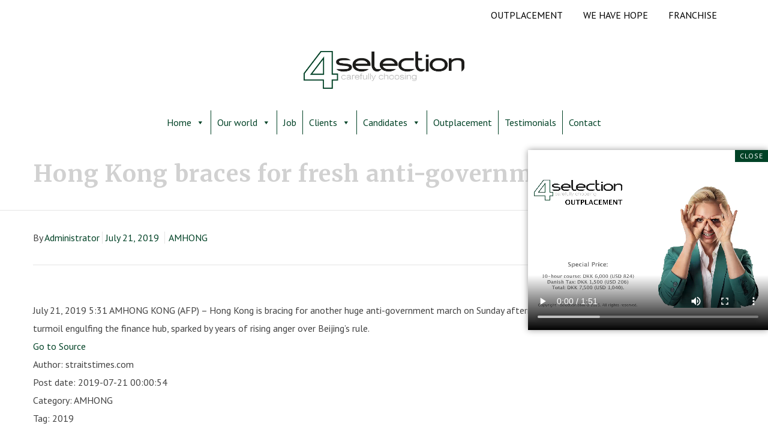

--- FILE ---
content_type: text/html; charset=UTF-8
request_url: https://4selection.com/2019/07/21/hong-kong-braces-for-fresh-anti-government-march/
body_size: 24392
content:
<!DOCTYPE html>
<!--[if lt IE 7]>      <html class="no-js lt-ie9 lt-ie8 lt-ie7" dir="ltr" lang="en-US" prefix="og: https://ogp.me/ns#"> <![endif]-->
<!--[if IE 7]>         <html class="no-js lt-ie9 lt-ie8" dir="ltr" lang="en-US" prefix="og: https://ogp.me/ns#"> <![endif]-->
<!--[if IE 8]>         <html class="no-js lt-ie9" dir="ltr" lang="en-US" prefix="og: https://ogp.me/ns#"> <![endif]-->
<!--[if gt IE 8]><!--> <html class="no-js" dir="ltr" lang="en-US" prefix="og: https://ogp.me/ns#"> <!--<![endif]-->
<head itemscope="itemscope" itemtype="http://schema.org/WebSite">

	<meta charset="UTF-8" />
<title>Hong Kong braces for fresh anti-government march - 4selection</title>
<style>
#wpadminbar #wp-admin-bar-wccp_free_top_button .ab-icon:before {
	content: "\f160";
	color: #02CA02;
	top: 3px;
}
#wpadminbar #wp-admin-bar-wccp_free_top_button .ab-icon {
	transform: rotate(45deg);
}
</style>
	<style>img:is([sizes="auto" i], [sizes^="auto," i]) { contain-intrinsic-size: 3000px 1500px }</style>
	
		<!-- All in One SEO 4.8.9 - aioseo.com -->
	<meta name="description" content="July 21, 2019 5:31 AMHONG KONG (AFP) - Hong Kong is bracing for another huge anti-government march on Sunday afternoon (July 21) with seemingly no end in sight to the turmoil engulfing the finance hub, sparked by years of rising anger over Beijing&#039;s rule. Go to Source Author: straitstimes.com Post date: 2019-07-21 00:00:54 Category: AMHONG" />
	<meta name="robots" content="max-image-preview:large" />
	<meta name="author" content="Administrator"/>
	<link rel="canonical" href="https://4selection.com/2019/07/21/hong-kong-braces-for-fresh-anti-government-march/" />
	<meta name="generator" content="All in One SEO (AIOSEO) 4.8.9" />
		<meta property="og:locale" content="en_US" />
		<meta property="og:site_name" content="4selection - Global search and selection" />
		<meta property="og:type" content="article" />
		<meta property="og:title" content="Hong Kong braces for fresh anti-government march - 4selection" />
		<meta property="og:description" content="July 21, 2019 5:31 AMHONG KONG (AFP) - Hong Kong is bracing for another huge anti-government march on Sunday afternoon (July 21) with seemingly no end in sight to the turmoil engulfing the finance hub, sparked by years of rising anger over Beijing&#039;s rule. Go to Source Author: straitstimes.com Post date: 2019-07-21 00:00:54 Category: AMHONG" />
		<meta property="og:url" content="https://4selection.com/2019/07/21/hong-kong-braces-for-fresh-anti-government-march/" />
		<meta property="article:published_time" content="2019-07-20T22:00:54+00:00" />
		<meta property="article:modified_time" content="2019-07-20T22:00:54+00:00" />
		<meta name="twitter:card" content="summary_large_image" />
		<meta name="twitter:title" content="Hong Kong braces for fresh anti-government march - 4selection" />
		<meta name="twitter:description" content="July 21, 2019 5:31 AMHONG KONG (AFP) - Hong Kong is bracing for another huge anti-government march on Sunday afternoon (July 21) with seemingly no end in sight to the turmoil engulfing the finance hub, sparked by years of rising anger over Beijing&#039;s rule. Go to Source Author: straitstimes.com Post date: 2019-07-21 00:00:54 Category: AMHONG" />
		<script type="application/ld+json" class="aioseo-schema">
			{"@context":"https:\/\/schema.org","@graph":[{"@type":"BlogPosting","@id":"https:\/\/4selection.com\/2019\/07\/21\/hong-kong-braces-for-fresh-anti-government-march\/#blogposting","name":"Hong Kong braces for fresh anti-government march - 4selection","headline":"Hong Kong braces for fresh anti-government march","author":{"@id":"https:\/\/4selection.com\/author\/administrator\/#author"},"publisher":{"@id":"https:\/\/4selection.com\/#organization"},"datePublished":"2019-07-21T00:00:54+02:00","dateModified":"2019-07-21T00:00:54+02:00","inLanguage":"en-US","mainEntityOfPage":{"@id":"https:\/\/4selection.com\/2019\/07\/21\/hong-kong-braces-for-fresh-anti-government-march\/#webpage"},"isPartOf":{"@id":"https:\/\/4selection.com\/2019\/07\/21\/hong-kong-braces-for-fresh-anti-government-march\/#webpage"},"articleSection":"AMHONG, 2019"},{"@type":"BreadcrumbList","@id":"https:\/\/4selection.com\/2019\/07\/21\/hong-kong-braces-for-fresh-anti-government-march\/#breadcrumblist","itemListElement":[{"@type":"ListItem","@id":"https:\/\/4selection.com#listItem","position":1,"name":"Home","item":"https:\/\/4selection.com","nextItem":{"@type":"ListItem","@id":"https:\/\/4selection.com\/category\/amhong\/#listItem","name":"AMHONG"}},{"@type":"ListItem","@id":"https:\/\/4selection.com\/category\/amhong\/#listItem","position":2,"name":"AMHONG","item":"https:\/\/4selection.com\/category\/amhong\/","nextItem":{"@type":"ListItem","@id":"https:\/\/4selection.com\/2019\/07\/21\/hong-kong-braces-for-fresh-anti-government-march\/#listItem","name":"Hong Kong braces for fresh anti-government march"},"previousItem":{"@type":"ListItem","@id":"https:\/\/4selection.com#listItem","name":"Home"}},{"@type":"ListItem","@id":"https:\/\/4selection.com\/2019\/07\/21\/hong-kong-braces-for-fresh-anti-government-march\/#listItem","position":3,"name":"Hong Kong braces for fresh anti-government march","previousItem":{"@type":"ListItem","@id":"https:\/\/4selection.com\/category\/amhong\/#listItem","name":"AMHONG"}}]},{"@type":"Organization","@id":"https:\/\/4selection.com\/#organization","name":"4selection","description":"Global search and selection","url":"https:\/\/4selection.com\/"},{"@type":"Person","@id":"https:\/\/4selection.com\/author\/administrator\/#author","url":"https:\/\/4selection.com\/author\/administrator\/","name":"Administrator","image":{"@type":"ImageObject","@id":"https:\/\/4selection.com\/2019\/07\/21\/hong-kong-braces-for-fresh-anti-government-march\/#authorImage","url":"https:\/\/4selection.com\/wp-content\/plugins\/ultimate-member\/assets\/img\/default_avatar.jpg","width":96,"height":96,"caption":"Administrator"}},{"@type":"WebPage","@id":"https:\/\/4selection.com\/2019\/07\/21\/hong-kong-braces-for-fresh-anti-government-march\/#webpage","url":"https:\/\/4selection.com\/2019\/07\/21\/hong-kong-braces-for-fresh-anti-government-march\/","name":"Hong Kong braces for fresh anti-government march - 4selection","description":"July 21, 2019 5:31 AMHONG KONG (AFP) - Hong Kong is bracing for another huge anti-government march on Sunday afternoon (July 21) with seemingly no end in sight to the turmoil engulfing the finance hub, sparked by years of rising anger over Beijing's rule. Go to Source Author: straitstimes.com Post date: 2019-07-21 00:00:54 Category: AMHONG","inLanguage":"en-US","isPartOf":{"@id":"https:\/\/4selection.com\/#website"},"breadcrumb":{"@id":"https:\/\/4selection.com\/2019\/07\/21\/hong-kong-braces-for-fresh-anti-government-march\/#breadcrumblist"},"author":{"@id":"https:\/\/4selection.com\/author\/administrator\/#author"},"creator":{"@id":"https:\/\/4selection.com\/author\/administrator\/#author"},"datePublished":"2019-07-21T00:00:54+02:00","dateModified":"2019-07-21T00:00:54+02:00"},{"@type":"WebSite","@id":"https:\/\/4selection.com\/#website","url":"https:\/\/4selection.com\/","name":"4selection","description":"Global search and selection","inLanguage":"en-US","publisher":{"@id":"https:\/\/4selection.com\/#organization"}}]}
		</script>
		<!-- All in One SEO -->


<!--  Mobile viewport scale -->
<meta name="viewport" content="width=device-width, initial-scale=1, maximum-scale=1">
<link rel='dns-prefetch' href='//www.googletagmanager.com' />
<link rel='dns-prefetch' href='//fonts.googleapis.com' />
<link rel="alternate" type="application/rss+xml" title="4selection &raquo; Feed" href="https://4selection.com/feed/" />
<link rel="alternate" type="application/rss+xml" title="4selection &raquo; Comments Feed" href="https://4selection.com/comments/feed/" />
<link rel="pingback" href="https://4selection.com/xmlrpc.php" />
<script type="text/javascript">
/* <![CDATA[ */
window._wpemojiSettings = {"baseUrl":"https:\/\/s.w.org\/images\/core\/emoji\/16.0.1\/72x72\/","ext":".png","svgUrl":"https:\/\/s.w.org\/images\/core\/emoji\/16.0.1\/svg\/","svgExt":".svg","source":{"concatemoji":"https:\/\/4selection.com\/wp-includes\/js\/wp-emoji-release.min.js?ver=6.8.3"}};
/*! This file is auto-generated */
!function(s,n){var o,i,e;function c(e){try{var t={supportTests:e,timestamp:(new Date).valueOf()};sessionStorage.setItem(o,JSON.stringify(t))}catch(e){}}function p(e,t,n){e.clearRect(0,0,e.canvas.width,e.canvas.height),e.fillText(t,0,0);var t=new Uint32Array(e.getImageData(0,0,e.canvas.width,e.canvas.height).data),a=(e.clearRect(0,0,e.canvas.width,e.canvas.height),e.fillText(n,0,0),new Uint32Array(e.getImageData(0,0,e.canvas.width,e.canvas.height).data));return t.every(function(e,t){return e===a[t]})}function u(e,t){e.clearRect(0,0,e.canvas.width,e.canvas.height),e.fillText(t,0,0);for(var n=e.getImageData(16,16,1,1),a=0;a<n.data.length;a++)if(0!==n.data[a])return!1;return!0}function f(e,t,n,a){switch(t){case"flag":return n(e,"\ud83c\udff3\ufe0f\u200d\u26a7\ufe0f","\ud83c\udff3\ufe0f\u200b\u26a7\ufe0f")?!1:!n(e,"\ud83c\udde8\ud83c\uddf6","\ud83c\udde8\u200b\ud83c\uddf6")&&!n(e,"\ud83c\udff4\udb40\udc67\udb40\udc62\udb40\udc65\udb40\udc6e\udb40\udc67\udb40\udc7f","\ud83c\udff4\u200b\udb40\udc67\u200b\udb40\udc62\u200b\udb40\udc65\u200b\udb40\udc6e\u200b\udb40\udc67\u200b\udb40\udc7f");case"emoji":return!a(e,"\ud83e\udedf")}return!1}function g(e,t,n,a){var r="undefined"!=typeof WorkerGlobalScope&&self instanceof WorkerGlobalScope?new OffscreenCanvas(300,150):s.createElement("canvas"),o=r.getContext("2d",{willReadFrequently:!0}),i=(o.textBaseline="top",o.font="600 32px Arial",{});return e.forEach(function(e){i[e]=t(o,e,n,a)}),i}function t(e){var t=s.createElement("script");t.src=e,t.defer=!0,s.head.appendChild(t)}"undefined"!=typeof Promise&&(o="wpEmojiSettingsSupports",i=["flag","emoji"],n.supports={everything:!0,everythingExceptFlag:!0},e=new Promise(function(e){s.addEventListener("DOMContentLoaded",e,{once:!0})}),new Promise(function(t){var n=function(){try{var e=JSON.parse(sessionStorage.getItem(o));if("object"==typeof e&&"number"==typeof e.timestamp&&(new Date).valueOf()<e.timestamp+604800&&"object"==typeof e.supportTests)return e.supportTests}catch(e){}return null}();if(!n){if("undefined"!=typeof Worker&&"undefined"!=typeof OffscreenCanvas&&"undefined"!=typeof URL&&URL.createObjectURL&&"undefined"!=typeof Blob)try{var e="postMessage("+g.toString()+"("+[JSON.stringify(i),f.toString(),p.toString(),u.toString()].join(",")+"));",a=new Blob([e],{type:"text/javascript"}),r=new Worker(URL.createObjectURL(a),{name:"wpTestEmojiSupports"});return void(r.onmessage=function(e){c(n=e.data),r.terminate(),t(n)})}catch(e){}c(n=g(i,f,p,u))}t(n)}).then(function(e){for(var t in e)n.supports[t]=e[t],n.supports.everything=n.supports.everything&&n.supports[t],"flag"!==t&&(n.supports.everythingExceptFlag=n.supports.everythingExceptFlag&&n.supports[t]);n.supports.everythingExceptFlag=n.supports.everythingExceptFlag&&!n.supports.flag,n.DOMReady=!1,n.readyCallback=function(){n.DOMReady=!0}}).then(function(){return e}).then(function(){var e;n.supports.everything||(n.readyCallback(),(e=n.source||{}).concatemoji?t(e.concatemoji):e.wpemoji&&e.twemoji&&(t(e.twemoji),t(e.wpemoji)))}))}((window,document),window._wpemojiSettings);
/* ]]> */
</script>
<link rel='stylesheet' id='dashicons-css' href='https://4selection.com/wp-includes/css/dashicons.min.css?ver=6.8.3' type='text/css' media='all' />
<link rel='stylesheet' id='post-views-counter-frontend-css' href='https://4selection.com/wp-content/plugins/post-views-counter/css/frontend.min.css?ver=1.5.6' type='text/css' media='all' />
<style id='wp-emoji-styles-inline-css' type='text/css'>

	img.wp-smiley, img.emoji {
		display: inline !important;
		border: none !important;
		box-shadow: none !important;
		height: 1em !important;
		width: 1em !important;
		margin: 0 0.07em !important;
		vertical-align: -0.1em !important;
		background: none !important;
		padding: 0 !important;
	}
</style>
<link rel='stylesheet' id='wp-block-library-css' href='https://4selection.com/wp-includes/css/dist/block-library/style.min.css?ver=6.8.3' type='text/css' media='all' />
<style id='classic-theme-styles-inline-css' type='text/css'>
/*! This file is auto-generated */
.wp-block-button__link{color:#fff;background-color:#32373c;border-radius:9999px;box-shadow:none;text-decoration:none;padding:calc(.667em + 2px) calc(1.333em + 2px);font-size:1.125em}.wp-block-file__button{background:#32373c;color:#fff;text-decoration:none}
</style>
<style id='global-styles-inline-css' type='text/css'>
:root{--wp--preset--aspect-ratio--square: 1;--wp--preset--aspect-ratio--4-3: 4/3;--wp--preset--aspect-ratio--3-4: 3/4;--wp--preset--aspect-ratio--3-2: 3/2;--wp--preset--aspect-ratio--2-3: 2/3;--wp--preset--aspect-ratio--16-9: 16/9;--wp--preset--aspect-ratio--9-16: 9/16;--wp--preset--color--black: #000000;--wp--preset--color--cyan-bluish-gray: #abb8c3;--wp--preset--color--white: #ffffff;--wp--preset--color--pale-pink: #f78da7;--wp--preset--color--vivid-red: #cf2e2e;--wp--preset--color--luminous-vivid-orange: #ff6900;--wp--preset--color--luminous-vivid-amber: #fcb900;--wp--preset--color--light-green-cyan: #7bdcb5;--wp--preset--color--vivid-green-cyan: #00d084;--wp--preset--color--pale-cyan-blue: #8ed1fc;--wp--preset--color--vivid-cyan-blue: #0693e3;--wp--preset--color--vivid-purple: #9b51e0;--wp--preset--gradient--vivid-cyan-blue-to-vivid-purple: linear-gradient(135deg,rgba(6,147,227,1) 0%,rgb(155,81,224) 100%);--wp--preset--gradient--light-green-cyan-to-vivid-green-cyan: linear-gradient(135deg,rgb(122,220,180) 0%,rgb(0,208,130) 100%);--wp--preset--gradient--luminous-vivid-amber-to-luminous-vivid-orange: linear-gradient(135deg,rgba(252,185,0,1) 0%,rgba(255,105,0,1) 100%);--wp--preset--gradient--luminous-vivid-orange-to-vivid-red: linear-gradient(135deg,rgba(255,105,0,1) 0%,rgb(207,46,46) 100%);--wp--preset--gradient--very-light-gray-to-cyan-bluish-gray: linear-gradient(135deg,rgb(238,238,238) 0%,rgb(169,184,195) 100%);--wp--preset--gradient--cool-to-warm-spectrum: linear-gradient(135deg,rgb(74,234,220) 0%,rgb(151,120,209) 20%,rgb(207,42,186) 40%,rgb(238,44,130) 60%,rgb(251,105,98) 80%,rgb(254,248,76) 100%);--wp--preset--gradient--blush-light-purple: linear-gradient(135deg,rgb(255,206,236) 0%,rgb(152,150,240) 100%);--wp--preset--gradient--blush-bordeaux: linear-gradient(135deg,rgb(254,205,165) 0%,rgb(254,45,45) 50%,rgb(107,0,62) 100%);--wp--preset--gradient--luminous-dusk: linear-gradient(135deg,rgb(255,203,112) 0%,rgb(199,81,192) 50%,rgb(65,88,208) 100%);--wp--preset--gradient--pale-ocean: linear-gradient(135deg,rgb(255,245,203) 0%,rgb(182,227,212) 50%,rgb(51,167,181) 100%);--wp--preset--gradient--electric-grass: linear-gradient(135deg,rgb(202,248,128) 0%,rgb(113,206,126) 100%);--wp--preset--gradient--midnight: linear-gradient(135deg,rgb(2,3,129) 0%,rgb(40,116,252) 100%);--wp--preset--font-size--small: 13px;--wp--preset--font-size--medium: 20px;--wp--preset--font-size--large: 36px;--wp--preset--font-size--x-large: 42px;--wp--preset--spacing--20: 0.44rem;--wp--preset--spacing--30: 0.67rem;--wp--preset--spacing--40: 1rem;--wp--preset--spacing--50: 1.5rem;--wp--preset--spacing--60: 2.25rem;--wp--preset--spacing--70: 3.38rem;--wp--preset--spacing--80: 5.06rem;--wp--preset--shadow--natural: 6px 6px 9px rgba(0, 0, 0, 0.2);--wp--preset--shadow--deep: 12px 12px 50px rgba(0, 0, 0, 0.4);--wp--preset--shadow--sharp: 6px 6px 0px rgba(0, 0, 0, 0.2);--wp--preset--shadow--outlined: 6px 6px 0px -3px rgba(255, 255, 255, 1), 6px 6px rgba(0, 0, 0, 1);--wp--preset--shadow--crisp: 6px 6px 0px rgba(0, 0, 0, 1);}:where(.is-layout-flex){gap: 0.5em;}:where(.is-layout-grid){gap: 0.5em;}body .is-layout-flex{display: flex;}.is-layout-flex{flex-wrap: wrap;align-items: center;}.is-layout-flex > :is(*, div){margin: 0;}body .is-layout-grid{display: grid;}.is-layout-grid > :is(*, div){margin: 0;}:where(.wp-block-columns.is-layout-flex){gap: 2em;}:where(.wp-block-columns.is-layout-grid){gap: 2em;}:where(.wp-block-post-template.is-layout-flex){gap: 1.25em;}:where(.wp-block-post-template.is-layout-grid){gap: 1.25em;}.has-black-color{color: var(--wp--preset--color--black) !important;}.has-cyan-bluish-gray-color{color: var(--wp--preset--color--cyan-bluish-gray) !important;}.has-white-color{color: var(--wp--preset--color--white) !important;}.has-pale-pink-color{color: var(--wp--preset--color--pale-pink) !important;}.has-vivid-red-color{color: var(--wp--preset--color--vivid-red) !important;}.has-luminous-vivid-orange-color{color: var(--wp--preset--color--luminous-vivid-orange) !important;}.has-luminous-vivid-amber-color{color: var(--wp--preset--color--luminous-vivid-amber) !important;}.has-light-green-cyan-color{color: var(--wp--preset--color--light-green-cyan) !important;}.has-vivid-green-cyan-color{color: var(--wp--preset--color--vivid-green-cyan) !important;}.has-pale-cyan-blue-color{color: var(--wp--preset--color--pale-cyan-blue) !important;}.has-vivid-cyan-blue-color{color: var(--wp--preset--color--vivid-cyan-blue) !important;}.has-vivid-purple-color{color: var(--wp--preset--color--vivid-purple) !important;}.has-black-background-color{background-color: var(--wp--preset--color--black) !important;}.has-cyan-bluish-gray-background-color{background-color: var(--wp--preset--color--cyan-bluish-gray) !important;}.has-white-background-color{background-color: var(--wp--preset--color--white) !important;}.has-pale-pink-background-color{background-color: var(--wp--preset--color--pale-pink) !important;}.has-vivid-red-background-color{background-color: var(--wp--preset--color--vivid-red) !important;}.has-luminous-vivid-orange-background-color{background-color: var(--wp--preset--color--luminous-vivid-orange) !important;}.has-luminous-vivid-amber-background-color{background-color: var(--wp--preset--color--luminous-vivid-amber) !important;}.has-light-green-cyan-background-color{background-color: var(--wp--preset--color--light-green-cyan) !important;}.has-vivid-green-cyan-background-color{background-color: var(--wp--preset--color--vivid-green-cyan) !important;}.has-pale-cyan-blue-background-color{background-color: var(--wp--preset--color--pale-cyan-blue) !important;}.has-vivid-cyan-blue-background-color{background-color: var(--wp--preset--color--vivid-cyan-blue) !important;}.has-vivid-purple-background-color{background-color: var(--wp--preset--color--vivid-purple) !important;}.has-black-border-color{border-color: var(--wp--preset--color--black) !important;}.has-cyan-bluish-gray-border-color{border-color: var(--wp--preset--color--cyan-bluish-gray) !important;}.has-white-border-color{border-color: var(--wp--preset--color--white) !important;}.has-pale-pink-border-color{border-color: var(--wp--preset--color--pale-pink) !important;}.has-vivid-red-border-color{border-color: var(--wp--preset--color--vivid-red) !important;}.has-luminous-vivid-orange-border-color{border-color: var(--wp--preset--color--luminous-vivid-orange) !important;}.has-luminous-vivid-amber-border-color{border-color: var(--wp--preset--color--luminous-vivid-amber) !important;}.has-light-green-cyan-border-color{border-color: var(--wp--preset--color--light-green-cyan) !important;}.has-vivid-green-cyan-border-color{border-color: var(--wp--preset--color--vivid-green-cyan) !important;}.has-pale-cyan-blue-border-color{border-color: var(--wp--preset--color--pale-cyan-blue) !important;}.has-vivid-cyan-blue-border-color{border-color: var(--wp--preset--color--vivid-cyan-blue) !important;}.has-vivid-purple-border-color{border-color: var(--wp--preset--color--vivid-purple) !important;}.has-vivid-cyan-blue-to-vivid-purple-gradient-background{background: var(--wp--preset--gradient--vivid-cyan-blue-to-vivid-purple) !important;}.has-light-green-cyan-to-vivid-green-cyan-gradient-background{background: var(--wp--preset--gradient--light-green-cyan-to-vivid-green-cyan) !important;}.has-luminous-vivid-amber-to-luminous-vivid-orange-gradient-background{background: var(--wp--preset--gradient--luminous-vivid-amber-to-luminous-vivid-orange) !important;}.has-luminous-vivid-orange-to-vivid-red-gradient-background{background: var(--wp--preset--gradient--luminous-vivid-orange-to-vivid-red) !important;}.has-very-light-gray-to-cyan-bluish-gray-gradient-background{background: var(--wp--preset--gradient--very-light-gray-to-cyan-bluish-gray) !important;}.has-cool-to-warm-spectrum-gradient-background{background: var(--wp--preset--gradient--cool-to-warm-spectrum) !important;}.has-blush-light-purple-gradient-background{background: var(--wp--preset--gradient--blush-light-purple) !important;}.has-blush-bordeaux-gradient-background{background: var(--wp--preset--gradient--blush-bordeaux) !important;}.has-luminous-dusk-gradient-background{background: var(--wp--preset--gradient--luminous-dusk) !important;}.has-pale-ocean-gradient-background{background: var(--wp--preset--gradient--pale-ocean) !important;}.has-electric-grass-gradient-background{background: var(--wp--preset--gradient--electric-grass) !important;}.has-midnight-gradient-background{background: var(--wp--preset--gradient--midnight) !important;}.has-small-font-size{font-size: var(--wp--preset--font-size--small) !important;}.has-medium-font-size{font-size: var(--wp--preset--font-size--medium) !important;}.has-large-font-size{font-size: var(--wp--preset--font-size--large) !important;}.has-x-large-font-size{font-size: var(--wp--preset--font-size--x-large) !important;}
:where(.wp-block-post-template.is-layout-flex){gap: 1.25em;}:where(.wp-block-post-template.is-layout-grid){gap: 1.25em;}
:where(.wp-block-columns.is-layout-flex){gap: 2em;}:where(.wp-block-columns.is-layout-grid){gap: 2em;}
:root :where(.wp-block-pullquote){font-size: 1.5em;line-height: 1.6;}
</style>
<style id='ccf_styles-inline-css' type='text/css'>

            .custom-contact-form input[type="text"],
            .custom-contact-form input[type="email"],
            .custom-contact-form input[type="tel"],
            .custom-contact-form select,
            .custom-contact-form textarea,
            .custom-contact-form input[type="file"] {
                width: 100%;
                box-sizing: border-box;
                padding: 8px;
                border: 1px solid #ccc;
                border-radius: 4px;
                font-size: 1rem;
                margin-top: 4px;
                margin-bottom: 12px;
            }
            .custom-contact-form label {
                font-weight: bold;
                display: block;
                margin-bottom: 3px;
            }
            .custom-contact-form input[type="submit"] {
                background-color: #0073aa;
                color: #fff;
                border: none;
                border-radius: 4px;
                cursor: pointer;
                padding: 10px 20px;
                font-size: 1rem;
            }
            .custom-contact-form input[type="submit"]:hover {
                background-color: #005177;
            }
            .custom-contact-form .error-list {
                background-color: #f8d7da;
                border: 1px solid #f5c6cb;
                color: #721c24;
                padding: 10px;
                border-radius: 4px;
                margin-bottom: 15px;
            }
        
</style>
<link rel='stylesheet' id='df-shortcodes-style-css' href='https://4selection.com/wp-content/plugins/df-shortcodes/assets/css/shortcodes.min.css' type='text/css' media='all' />
<link rel='stylesheet' id='h5ap-public-css' href='https://4selection.com/wp-content/plugins/html5-audio-player/assets/css/style.css?ver=1762710561' type='text/css' media='all' />
<link rel='stylesheet' id='redux-extendify-styles-css' href='https://4selection.com/wp-content/plugins/worth-the-read/options/assets/css/extendify-utilities.css?ver=4.4.5' type='text/css' media='all' />
<link rel='stylesheet' id='wtr-css-css' href='https://4selection.com/wp-content/plugins/worth-the-read/css/wtr.css?ver=6.8.3' type='text/css' media='all' />
<link rel='stylesheet' id='megamenu-css' href='https://4selection.com/wp-content/uploads/maxmegamenu/style.css?ver=8e797f' type='text/css' media='all' />
<link rel='stylesheet' id='mediaelement-css' href='https://4selection.com/wp-includes/js/mediaelement/mediaelementplayer-legacy.min.css?ver=4.2.17' type='text/css' media='all' />
<link rel='stylesheet' id='wp-mediaelement-css' href='https://4selection.com/wp-includes/js/mediaelement/wp-mediaelement.min.css?ver=6.8.3' type='text/css' media='all' />
<link rel='stylesheet' id='df-layout-css' href='https://4selection.com/wp-content/themes/dejure/includes/assets/css/layout.min.css' type='text/css' media='all' />
<link rel='stylesheet' id='df-font-custom-css' href='//fonts.googleapis.com/css?family=PT+Sans%3A400%7CMerriweather%3A400%7CMerriweather%3A700&#038;subset=latin%2Clatin-ext' type='text/css' media='all' />
<link rel='stylesheet' id='df-portfolio-css' href='https://4selection.com/wp-content/plugins/df-portfolio/assets/css/portfolio.css' type='text/css' media='all' />
<link rel='stylesheet' id='um_modal-css' href='https://4selection.com/wp-content/plugins/ultimate-member/assets/css/um-modal.min.css?ver=2.10.6' type='text/css' media='all' />
<link rel='stylesheet' id='um_ui-css' href='https://4selection.com/wp-content/plugins/ultimate-member/assets/libs/jquery-ui/jquery-ui.min.css?ver=1.13.2' type='text/css' media='all' />
<link rel='stylesheet' id='um_tipsy-css' href='https://4selection.com/wp-content/plugins/ultimate-member/assets/libs/tipsy/tipsy.min.css?ver=1.0.0a' type='text/css' media='all' />
<link rel='stylesheet' id='um_raty-css' href='https://4selection.com/wp-content/plugins/ultimate-member/assets/libs/raty/um-raty.min.css?ver=2.6.0' type='text/css' media='all' />
<link rel='stylesheet' id='select2-css' href='https://4selection.com/wp-content/plugins/ultimate-member/assets/libs/select2/select2.min.css?ver=4.0.13' type='text/css' media='all' />
<link rel='stylesheet' id='um_fileupload-css' href='https://4selection.com/wp-content/plugins/ultimate-member/assets/css/um-fileupload.min.css?ver=2.10.6' type='text/css' media='all' />
<link rel='stylesheet' id='um_confirm-css' href='https://4selection.com/wp-content/plugins/ultimate-member/assets/libs/um-confirm/um-confirm.min.css?ver=1.0' type='text/css' media='all' />
<link rel='stylesheet' id='um_datetime-css' href='https://4selection.com/wp-content/plugins/ultimate-member/assets/libs/pickadate/default.min.css?ver=3.6.2' type='text/css' media='all' />
<link rel='stylesheet' id='um_datetime_date-css' href='https://4selection.com/wp-content/plugins/ultimate-member/assets/libs/pickadate/default.date.min.css?ver=3.6.2' type='text/css' media='all' />
<link rel='stylesheet' id='um_datetime_time-css' href='https://4selection.com/wp-content/plugins/ultimate-member/assets/libs/pickadate/default.time.min.css?ver=3.6.2' type='text/css' media='all' />
<link rel='stylesheet' id='um_fonticons_ii-css' href='https://4selection.com/wp-content/plugins/ultimate-member/assets/libs/legacy/fonticons/fonticons-ii.min.css?ver=2.10.6' type='text/css' media='all' />
<link rel='stylesheet' id='um_fonticons_fa-css' href='https://4selection.com/wp-content/plugins/ultimate-member/assets/libs/legacy/fonticons/fonticons-fa.min.css?ver=2.10.6' type='text/css' media='all' />
<link rel='stylesheet' id='um_fontawesome-css' href='https://4selection.com/wp-content/plugins/ultimate-member/assets/css/um-fontawesome.min.css?ver=6.5.2' type='text/css' media='all' />
<link rel='stylesheet' id='um_common-css' href='https://4selection.com/wp-content/plugins/ultimate-member/assets/css/common.min.css?ver=2.10.6' type='text/css' media='all' />
<link rel='stylesheet' id='um_responsive-css' href='https://4selection.com/wp-content/plugins/ultimate-member/assets/css/um-responsive.min.css?ver=2.10.6' type='text/css' media='all' />
<link rel='stylesheet' id='um_styles-css' href='https://4selection.com/wp-content/plugins/ultimate-member/assets/css/um-styles.min.css?ver=2.10.6' type='text/css' media='all' />
<link rel='stylesheet' id='um_crop-css' href='https://4selection.com/wp-content/plugins/ultimate-member/assets/libs/cropper/cropper.min.css?ver=1.6.1' type='text/css' media='all' />
<link rel='stylesheet' id='um_profile-css' href='https://4selection.com/wp-content/plugins/ultimate-member/assets/css/um-profile.min.css?ver=2.10.6' type='text/css' media='all' />
<link rel='stylesheet' id='um_account-css' href='https://4selection.com/wp-content/plugins/ultimate-member/assets/css/um-account.min.css?ver=2.10.6' type='text/css' media='all' />
<link rel='stylesheet' id='um_misc-css' href='https://4selection.com/wp-content/plugins/ultimate-member/assets/css/um-misc.min.css?ver=2.10.6' type='text/css' media='all' />
<link rel='stylesheet' id='um_default_css-css' href='https://4selection.com/wp-content/plugins/ultimate-member/assets/css/um-old-default.min.css?ver=2.10.6' type='text/css' media='all' />
<script type="text/javascript" src="https://4selection.com/wp-includes/js/jquery/jquery.min.js?ver=3.7.1" id="jquery-core-js"></script>
<script type="text/javascript" src="https://4selection.com/wp-includes/js/jquery/jquery-migrate.min.js?ver=3.4.1" id="jquery-migrate-js"></script>
<script type="text/javascript" src="https://4selection.com/wp-content/themes/dejure/includes/assets/js/vendor/modernizr.js" id="df-modernizr-js"></script>

<!-- Google tag (gtag.js) snippet added by Site Kit -->
<!-- Google Analytics snippet added by Site Kit -->
<script type="text/javascript" src="https://www.googletagmanager.com/gtag/js?id=GT-57S849Z" id="google_gtagjs-js" async></script>
<script type="text/javascript" id="google_gtagjs-js-after">
/* <![CDATA[ */
window.dataLayer = window.dataLayer || [];function gtag(){dataLayer.push(arguments);}
gtag("set","linker",{"domains":["4selection.com"]});
gtag("js", new Date());
gtag("set", "developer_id.dZTNiMT", true);
gtag("config", "GT-57S849Z");
 window._googlesitekit = window._googlesitekit || {}; window._googlesitekit.throttledEvents = []; window._googlesitekit.gtagEvent = (name, data) => { var key = JSON.stringify( { name, data } ); if ( !! window._googlesitekit.throttledEvents[ key ] ) { return; } window._googlesitekit.throttledEvents[ key ] = true; setTimeout( () => { delete window._googlesitekit.throttledEvents[ key ]; }, 5 ); gtag( "event", name, { ...data, event_source: "site-kit" } ); }; 
/* ]]> */
</script>
<script type="text/javascript" src="https://4selection.com/wp-content/plugins/ultimate-member/assets/js/um-gdpr.min.js?ver=2.10.6" id="um-gdpr-js"></script>
<link rel="https://api.w.org/" href="https://4selection.com/wp-json/" /><link rel="alternate" title="JSON" type="application/json" href="https://4selection.com/wp-json/wp/v2/posts/2248" /><link rel="EditURI" type="application/rsd+xml" title="RSD" href="https://4selection.com/xmlrpc.php?rsd" />
<meta name="generator" content="WordPress 6.8.3" />
<link rel='shortlink' href='https://4selection.com/?p=2248' />
<link rel="alternate" title="oEmbed (JSON)" type="application/json+oembed" href="https://4selection.com/wp-json/oembed/1.0/embed?url=https%3A%2F%2F4selection.com%2F2019%2F07%2F21%2Fhong-kong-braces-for-fresh-anti-government-march%2F" />
<link rel="alternate" title="oEmbed (XML)" type="text/xml+oembed" href="https://4selection.com/wp-json/oembed/1.0/embed?url=https%3A%2F%2F4selection.com%2F2019%2F07%2F21%2Fhong-kong-braces-for-fresh-anti-government-march%2F&#038;format=xml" />
<meta name="generator" content="Site Kit by Google 1.165.0" />        <style>
            .mejs-container:has(.plyr) {
                height: auto;
                background: transparent
            }

            .mejs-container:has(.plyr) .mejs-controls {
                display: none
            }

            .h5ap_all {
                --shadow-color: 197deg 32% 65%;
                border-radius: 6px;
                box-shadow: 0px 0px 9.6px hsl(var(--shadow-color)/.36), 0 1.7px 1.9px 0px hsl(var(--shadow-color)/.36), 0 4.3px 1.8px -1.7px hsl(var(--shadow-color)/.36), -0.1px 10.6px 11.9px -2.5px hsl(var(--shadow-color)/.36);
                margin: 16px auto;
            }

            .h5ap_single_button {
                height: 5050;
            }
        </style>
    		<style>
			span.h5ap_single_button {
				display: inline-flex;
				justify-content: center;
				align-items: center;
			}

			.h5ap_single_button span {
				line-height: 0;
			}

			span#h5ap_single_button span svg {
				cursor: pointer;
			}

			#skin_default .plyr__control,
			#skin_default .plyr__time {
				color: #4f5b5f			}

			#skin_default .plyr__control:hover {
				background: #1aafff;
				color: #f5f5f5			}

			#skin_default .plyr__controls {
				background: #f5f5f5			}

			#skin_default .plyr__controls__item input {
				color: #1aafff			}

			.plyr {
				--plyr-color-main: #4f5b5f			}

			/* Custom Css */
					</style>
<meta name="generator" content="Redux 4.4.5" /><style type="text/css">.wtr-time-wrap{ 
    /* wraps the entire label */
    margin: 0 10px;

}
.wtr-time-number{ 
    /* applies only to the number */
    
}</style><script id="wpcp_disable_selection" type="text/javascript">
var image_save_msg='You are not allowed to save images!';
	var no_menu_msg='Context Menu disabled!';
	var smessage = "Content is protected !!";

function disableEnterKey(e)
{
	var elemtype = e.target.tagName;
	
	elemtype = elemtype.toUpperCase();
	
	if (elemtype == "TEXT" || elemtype == "TEXTAREA" || elemtype == "INPUT" || elemtype == "PASSWORD" || elemtype == "SELECT" || elemtype == "OPTION" || elemtype == "EMBED")
	{
		elemtype = 'TEXT';
	}
	
	if (e.ctrlKey){
     var key;
     if(window.event)
          key = window.event.keyCode;     //IE
     else
          key = e.which;     //firefox (97)
    //if (key != 17) alert(key);
     if (elemtype!= 'TEXT' && (key == 97 || key == 65 || key == 67 || key == 99 || key == 88 || key == 120 || key == 26 || key == 85  || key == 86 || key == 83 || key == 43 || key == 73))
     {
		if(wccp_free_iscontenteditable(e)) return true;
		show_wpcp_message('You are not allowed to copy content or view source');
		return false;
     }else
     	return true;
     }
}


/*For contenteditable tags*/
function wccp_free_iscontenteditable(e)
{
	var e = e || window.event; // also there is no e.target property in IE. instead IE uses window.event.srcElement
  	
	var target = e.target || e.srcElement;

	var elemtype = e.target.nodeName;
	
	elemtype = elemtype.toUpperCase();
	
	var iscontenteditable = "false";
		
	if(typeof target.getAttribute!="undefined" ) iscontenteditable = target.getAttribute("contenteditable"); // Return true or false as string
	
	var iscontenteditable2 = false;
	
	if(typeof target.isContentEditable!="undefined" ) iscontenteditable2 = target.isContentEditable; // Return true or false as boolean

	if(target.parentElement.isContentEditable) iscontenteditable2 = true;
	
	if (iscontenteditable == "true" || iscontenteditable2 == true)
	{
		if(typeof target.style!="undefined" ) target.style.cursor = "text";
		
		return true;
	}
}

////////////////////////////////////
function disable_copy(e)
{	
	var e = e || window.event; // also there is no e.target property in IE. instead IE uses window.event.srcElement
	
	var elemtype = e.target.tagName;
	
	elemtype = elemtype.toUpperCase();
	
	if (elemtype == "TEXT" || elemtype == "TEXTAREA" || elemtype == "INPUT" || elemtype == "PASSWORD" || elemtype == "SELECT" || elemtype == "OPTION" || elemtype == "EMBED")
	{
		elemtype = 'TEXT';
	}
	
	if(wccp_free_iscontenteditable(e)) return true;
	
	var isSafari = /Safari/.test(navigator.userAgent) && /Apple Computer/.test(navigator.vendor);
	
	var checker_IMG = '';
	if (elemtype == "IMG" && checker_IMG == 'checked' && e.detail >= 2) {show_wpcp_message(alertMsg_IMG);return false;}
	if (elemtype != "TEXT")
	{
		if (smessage !== "" && e.detail == 2)
			show_wpcp_message(smessage);
		
		if (isSafari)
			return true;
		else
			return false;
	}	
}

//////////////////////////////////////////
function disable_copy_ie()
{
	var e = e || window.event;
	var elemtype = window.event.srcElement.nodeName;
	elemtype = elemtype.toUpperCase();
	if(wccp_free_iscontenteditable(e)) return true;
	if (elemtype == "IMG") {show_wpcp_message(alertMsg_IMG);return false;}
	if (elemtype != "TEXT" && elemtype != "TEXTAREA" && elemtype != "INPUT" && elemtype != "PASSWORD" && elemtype != "SELECT" && elemtype != "OPTION" && elemtype != "EMBED")
	{
		return false;
	}
}	
function reEnable()
{
	return true;
}
document.onkeydown = disableEnterKey;
document.onselectstart = disable_copy_ie;
if(navigator.userAgent.indexOf('MSIE')==-1)
{
	document.onmousedown = disable_copy;
	document.onclick = reEnable;
}
function disableSelection(target)
{
    //For IE This code will work
    if (typeof target.onselectstart!="undefined")
    target.onselectstart = disable_copy_ie;
    
    //For Firefox This code will work
    else if (typeof target.style.MozUserSelect!="undefined")
    {target.style.MozUserSelect="none";}
    
    //All other  (ie: Opera) This code will work
    else
    target.onmousedown=function(){return false}
    target.style.cursor = "default";
}
//Calling the JS function directly just after body load
window.onload = function(){disableSelection(document.body);};

//////////////////special for safari Start////////////////
var onlongtouch;
var timer;
var touchduration = 1000; //length of time we want the user to touch before we do something

var elemtype = "";
function touchstart(e) {
	var e = e || window.event;
  // also there is no e.target property in IE.
  // instead IE uses window.event.srcElement
  	var target = e.target || e.srcElement;
	
	elemtype = window.event.srcElement.nodeName;
	
	elemtype = elemtype.toUpperCase();
	
	if(!wccp_pro_is_passive()) e.preventDefault();
	if (!timer) {
		timer = setTimeout(onlongtouch, touchduration);
	}
}

function touchend() {
    //stops short touches from firing the event
    if (timer) {
        clearTimeout(timer);
        timer = null;
    }
	onlongtouch();
}

onlongtouch = function(e) { //this will clear the current selection if anything selected
	
	if (elemtype != "TEXT" && elemtype != "TEXTAREA" && elemtype != "INPUT" && elemtype != "PASSWORD" && elemtype != "SELECT" && elemtype != "EMBED" && elemtype != "OPTION")	
	{
		if (window.getSelection) {
			if (window.getSelection().empty) {  // Chrome
			window.getSelection().empty();
			} else if (window.getSelection().removeAllRanges) {  // Firefox
			window.getSelection().removeAllRanges();
			}
		} else if (document.selection) {  // IE?
			document.selection.empty();
		}
		return false;
	}
};

document.addEventListener("DOMContentLoaded", function(event) { 
    window.addEventListener("touchstart", touchstart, false);
    window.addEventListener("touchend", touchend, false);
});

function wccp_pro_is_passive() {

  var cold = false,
  hike = function() {};

  try {
	  const object1 = {};
  var aid = Object.defineProperty(object1, 'passive', {
  get() {cold = true}
  });
  window.addEventListener('test', hike, aid);
  window.removeEventListener('test', hike, aid);
  } catch (e) {}

  return cold;
}
/*special for safari End*/
</script>
<script id="wpcp_disable_Right_Click" type="text/javascript">
document.ondragstart = function() { return false;}
	function nocontext(e) {
	   return false;
	}
	document.oncontextmenu = nocontext;
</script>
<style>
.unselectable
{
-moz-user-select:none;
-webkit-user-select:none;
cursor: default;
}
html
{
-webkit-touch-callout: none;
-webkit-user-select: none;
-khtml-user-select: none;
-moz-user-select: none;
-ms-user-select: none;
user-select: none;
-webkit-tap-highlight-color: rgba(0,0,0,0);
}
</style>
<script id="wpcp_css_disable_selection" type="text/javascript">
var e = document.getElementsByTagName('body')[0];
if(e)
{
	e.setAttribute('unselectable',"on");
}
</script>

<!-- Theme version -->
<meta name="generator" content="Dejure 1.8.1" />
<meta name="generator" content="DahzFramework 2.2.0" />
<meta name="generator" content="Powered by WPBakery Page Builder - drag and drop page builder for WordPress."/>
<style type="text/css">.heading{width:10sec;}</style><style id="wtr_settings-dynamic-css" title="dynamic-css" class="redux-options-output">.wtr-time-wrap{color:#CCCCCC;font-size:16px;}</style><noscript><style> .wpb_animate_when_almost_visible { opacity: 1; }</style></noscript>
<style type="text/css">.df_container-fluid.fluid-max{max-width:1170px;}.df-topbar{background-color:#ffffff;}.df-topbar,.info-description,.df-topbar .df-social-connect li a,.df-topbar .main-navigation a{color:#000000;}.df-sitename img{height:63px;width:auto;}.main-navigation,.site-misc-tools{height:63px;line-height:63px;}@media only screen and (max-width:992px){.main-navigation,.site-misc-tools,.df-sitename img{height:30px;line-height:30px;width:auto;}}@media only screen and (min-width:992px){.header-wrapper .site-header{padding-top:35px;}}@media only screen and (min-width:992px){.header-wrapper .site-header{padding-bottom:35px;}}.main-navigation{height:30px;line-height:30px;margin-top:15px !important;}.site-header,.main-navigation a,.df-sitename{color:#000000;}.main-navigation a{text-transform:uppercase;}@media only screen and (min-width:992px){.site-header,.main-navigation a,.df-sitename{color:#414141;}}.site-header{background:#ffffff;;;}.mobile-primary-navbar > li > a,.main-navigation .df-mega-menu > .sub-nav > li.has-children:not(.new-column) > a,.site-header .main-navigation a{font-family:Merriweather;font-size:17px;font-weight:400;}.site-header{background:none;}@media only screen and (max-width:992px){.header-wrapper .menu-section{position:relative;}}@media only screen and (min-width:992px){.site-header,.main-navigation a,.df-sitename{color:#000000;}}.sticky-scroll-nav,body .ui.overlay.sidebar.navbar-off-canvas{background-color:#ffffff;background-image:none;}@media only screen and (max-width:992px){.site-header{background-color:#ffffff;}}.site-header.sticky-scroll-nav,.site-header.sticky-scroll-nav .main-navigation a,.site-header.sticky-scroll-nav .df-sitename,.off-canvas-navigation span.btnshow:after,.main-navigation .off-canvas-navigation li a,.navbar-off-canvas .df-social-connect a{color:#000000;}.df-page-header .df-header h1,.df-page-header .df-header .trail-end,.df-page-header .df-header .trail-begin,.df-page-header .breadcrumb-trail a{color:#d1d1d1;}.site{background:rgba( 255,255,255,1 );;;}.main-navigation ul ul,.ui.overlay.sidebar.sidebar-off-canvas,.df_content-bg:before,.languages-list{background:rgba( 255,255,255,1 );}a,.post-pagination i{color:#004226;}a:hover,.post-pagination .navi-left:hover i,.post-pagination .navi-right:hover i,.df-standard-image-big-skny a:hover,.df-standard-image-big-skny .df-like:hover .df-like-count{color:rgba( 0,66,38,0.8 );}.main-navigation ul ul a:after,.filter-cat-blog:after{border-color:rgba( 0,66,38,0.8 );}.single .single-tag-blog ul li:hover{background:#004226;border-color:#004226;}.single .single-tag-blog ul li:hover a{color:#FFFFFF;}input[type="email"]:focus,input[type="number"]:focus,input[type="search"]:focus,input[type="text"]:focus,input[type="tel"]:focus,input[type="url"]:focus,input[type="password"]:focus,textarea:focus,select:focus,.widget_search input[type="search"]:focus,.widget .selectricOpen .selectric,.selectricHover .selectric{border-color:#004226!important;}.widget_search button,.search .search-form button{color:#004226 !important;}.widget_tag_cloud a:hover,.df-next-prev-pagination a:hover{background:#004226;color:#FFFFFF;}.widget_nav_menu li a,.widget_dahz_subscribe ul.df-social-connect li a{color:#414141;}.widget_nav_menu li > a:hover{color:#004226;}.df-sidebar-off-canvas{background:#004226;}.df-sidebar-off-canvas:hover{background:rgba( 0,66,38,0.8 );}.df_grid_fit .type-post:hover .featured-media:after{background:rgba( 0,66,38,0.6 );}.df-single-portfolio-related-post .related-post .df-port-image .third-effect .mask{background-color:rgba( 0,66,38,0.6 );}.single-portfolio .df-single-portfolio-postnav .df-back-to-page-portfolio a:hover,.single-portfolio .df-single-portfolio-postnav .nav-next a:hover,.single-portfolio .df-single-portfolio-postnav .nav-prev a:hover{color:#004226;}.anchor-bullet-container a:hover i,.anchor-bullet-container a.active i{background-color:rgba( 0,66,38,0.8 );}body,.site-header .main-navigation ul ul a,.df-social-connect a,.languages-list a{font-family:"PT Sans";font-size:16px;letter-spacing:0px;color:#414141;font-weight:400;}h1,h2,h3,h4,h5,h6,h1 a,h2 a,h3 a,h4 a,h5 a,h6 a{color:#13151a;}h1,h2,h3,h4,h5,h6,.universe-search .universe-search-form .universe-search-input{font-family:"Merriweather";font-weight:700;text-transform:none;letter-spacing:1.25px;}blockquote{font-family:"Merriweather";}.df-topbar .main-navigation ul ul a,.site-header .main-navigation ul ul a,.anchor-bullet-container a span{color:#414141!important;}.df_button_flat.df-hide-footer .button{background:#004226!important;}.df_button_flat.df-hide-footer .button:hover,.df_button_flat.df-hide-footer.onacc .button{background:rgba( 0,66,38,0.8 )!important;}.wpb_accordion .wpb_accordion_wrapper .wpb_accordion_header a:hover,.wpb_accordion .wpb_accordion_wrapper .wpb_accordion_header.ui-accordion-header-active a,.wpb_content_element .wpb_tabs_nav li.ui-tabs-active,.wpb_content_element .wpb_tabs_nav li:hover,.member.style1:hover .member-desc-inner,.df-price-table .popular-pt{background:#004226;}.vc_tta-style-modern .vc_tta-tab.vc_active>a,.vc_tta-style-flat .vc_tta-tab.vc_active>a,.vc_tta-style-classic .vc_tta-tab.vc_active>a{background-color:#004226!important;}.vc_tta-style-outline .vc_tta-tab>a{border-color:#004226!important;}.vc_tta-style-outline .vc_tta-tab:not(.vc_active):hover{background-color:#004226!important;}.title-pt{color:rgba( 0,66,38,0.8 );}.blog-sc-slider  .blog-slider-animation span{background:rgba( 0,66,38,0.6 );}.price-pt,.currency-pt{color:#13151a;}.wpb_content_element .wpb_tour_tabs_wrapper .wpb_tabs_nav a,.wpb_content_element .wpb_accordion_header a{color:#414141;}.df_button_flat .button,.df_button_flat button,.df_button_flat input[type="submit"],.df_button_flat input[type="reset"],.df_button_flat input[type="button"]{color:#ffffff;border-color:#004226;background:#004226;}.df_button_flat .button:hover,.df_button_flat button:hover,.df_button_flat input[type="submit"]:hover,.df_button_flat input[type="reset"]:hover,.df_button_flat input[type="button"]:hover{color:#ffffff;border-color:#4f4f4f;background:#4f4f4f;}.wpb_inherit,.vc_btn3-color-inherit{color:#ffffff!important;border-color:#004226!important;background:#004226!important;}.wpb_inherit:hover,.vc_btn3-color-inherit:hover{color:#ffffff!important;border-color:#4f4f4f!important;background:#4f4f4f!important;}.footer-primary-widgets{background-color:rgba( 255,255,255,1 );}.footer-primary-widgets .widget h3,.footer-primary-widgets .widget caption{color:#004226;}.footer-primary-widgets,.footer-primary-widgets .widget h4{color:#004226;}.df-footer{background-color:rgba( 13,14,18,1 );}.df-footer p{color:#ffffff;}.df-footer a{color:#ffffff;}.df-footer a:hover{color:rgba( 255,255,255,0.8 );}</style>
<style type="text/css">/** Mega Menu CSS: fs **/</style>
        <!-- Custom CSS -->
        <style type="text/css">li.menu-item-123 a {
    background-image: url('https://4selection.com/wp-content/uploads/2024/12/lock_m.png);
    background-size: contain;
    background-repeat: no-repeat;
    padding-left: 30px; /* Adjust padding for spacing */
}</style>
        
</head>


<body data-rsssl=1 class="wp-singular post-template-default single single-post postid-2248 single-format-standard wp-theme-dejure unselectable mega-menu-primary-menu df-navibar-center-active df_button_flat df-wide-layout-active chrome osx wpb-js-composer js-comp-ver-6.4.1 vc_responsive one-col" dir="ltr" itemscope="itemscope" itemtype="http://schema.org/Blog">

	

<div class="ui right sidebar overlay navbar-off-canvas">
	<div class="nano-scroller">
		<div class="nano-content">

							<nav class="main-navigation">
					<div id="mega-menu-wrap-primary-menu" class="mega-menu-wrap"><div class="mega-menu-toggle"><div class="mega-toggle-blocks-left"></div><div class="mega-toggle-blocks-center"></div><div class="mega-toggle-blocks-right"><div class='mega-toggle-block mega-menu-toggle-animated-block mega-toggle-block-0' id='mega-toggle-block-0'><button aria-label="Toggle Menu" class="mega-toggle-animated mega-toggle-animated-slider" type="button" aria-expanded="false">
                  <span class="mega-toggle-animated-box">
                    <span class="mega-toggle-animated-inner"></span>
                  </span>
                </button></div></div></div><ul id="mega-menu-primary-menu" class="mega-menu max-mega-menu mega-menu-horizontal mega-no-js" data-event="hover_intent" data-effect="fade_up" data-effect-speed="200" data-effect-mobile="slide_right" data-effect-speed-mobile="200" data-mobile-force-width="false" data-second-click="go" data-document-click="collapse" data-vertical-behaviour="standard" data-breakpoint="768" data-unbind="true" data-mobile-state="collapse_all" data-mobile-direction="vertical" data-hover-intent-timeout="300" data-hover-intent-interval="100"><li class="mega-menu-item mega-menu-item-type-post_type mega-menu-item-object-page mega-menu-item-home mega-menu-item-has-children mega-align-bottom-left mega-menu-flyout mega-menu-item-60" id="mega-menu-item-60"><a class="mega-menu-link" href="https://4selection.com/" aria-expanded="false" tabindex="0">Home<span class="mega-indicator" aria-hidden="true"></span></a>
<ul class="mega-sub-menu">
<li class="mega-menu-item mega-menu-item-type-custom mega-menu-item-object-custom mega-menu-item-12975" id="mega-menu-item-12975"><a class="mega-menu-link" href="https://frames.humaniusgroup.com">Frames</a></li></ul>
</li><li class="mega-menu-item mega-menu-item-type-post_type mega-menu-item-object-page mega-menu-item-has-children mega-align-bottom-left mega-menu-flyout mega-menu-item-8036" id="mega-menu-item-8036"><a class="mega-menu-link" href="https://4selection.com/our-world/" aria-expanded="false" tabindex="0">Our world<span class="mega-indicator" aria-hidden="true"></span></a>
<ul class="mega-sub-menu">
<li class="mega-menu-item mega-menu-item-type-post_type mega-menu-item-object-page mega-menu-item-369" id="mega-menu-item-369"><a class="mega-menu-link" href="https://4selection.com/history/">History</a></li><li class="mega-menu-item mega-menu-item-type-post_type mega-menu-item-object-page mega-menu-item-349" id="mega-menu-item-349"><a class="mega-menu-link" href="https://4selection.com/different/">Different</a></li><li class="mega-menu-item mega-menu-item-type-post_type mega-menu-item-object-page mega-menu-item-7830" id="mega-menu-item-7830"><a class="mega-menu-link" href="https://4selection.com/do-you-want-to-know-more/">Do you want to know more?</a></li></ul>
</li><li class="mega-menu-item mega-menu-item-type-post_type mega-menu-item-object-page mega-align-bottom-left mega-menu-flyout mega-menu-item-11082" id="mega-menu-item-11082"><a class="mega-menu-link" href="https://4selection.com/job/" tabindex="0">Job</a></li><li class="mega-menu-item mega-menu-item-type-post_type mega-menu-item-object-page mega-menu-item-has-children mega-align-bottom-left mega-menu-flyout mega-menu-item-343" id="mega-menu-item-343"><a class="mega-menu-link" href="https://4selection.com/clients/" aria-expanded="false" tabindex="0">Clients<span class="mega-indicator" aria-hidden="true"></span></a>
<ul class="mega-sub-menu">
<li class="mega-menu-item mega-menu-item-type-post_type mega-menu-item-object-page mega-menu-item-380" id="mega-menu-item-380"><a class="mega-menu-link" href="https://4selection.com/search/">Search</a></li><li class="mega-menu-item mega-menu-item-type-post_type mega-menu-item-object-page mega-menu-item-351" id="mega-menu-item-351"><a class="mega-menu-link" href="https://4selection.com/different-packets/">Different Packets</a></li><li class="mega-menu-item mega-menu-item-type-post_type mega-menu-item-object-page mega-menu-item-367" id="mega-menu-item-367"><a class="mega-menu-link" href="https://4selection.com/human-resources-management/">Human Resources Management</a></li><li class="mega-menu-item mega-menu-item-type-post_type mega-menu-item-object-page mega-menu-item-371" id="mega-menu-item-371"><a class="mega-menu-link" href="https://4selection.com/handbooks/">Handbooks</a></li></ul>
</li><li class="mega-menu-item mega-menu-item-type-post_type mega-menu-item-object-page mega-menu-item-has-children mega-align-bottom-left mega-menu-flyout mega-menu-item-341" id="mega-menu-item-341"><a class="mega-menu-link" href="https://4selection.com/candidates/" aria-expanded="false" tabindex="0">Candidates<span class="mega-indicator" aria-hidden="true"></span></a>
<ul class="mega-sub-menu">
<li class="mega-menu-item mega-menu-item-type-custom mega-menu-item-object-custom mega-menu-item-has-children mega-menu-item-12451" id="mega-menu-item-12451"><a class="mega-menu-link" href="https://outplacement.uk.4selection.com/" aria-expanded="false">Outplacement<span class="mega-indicator" aria-hidden="true"></span></a>
	<ul class="mega-sub-menu">
<li class="mega-menu-item mega-menu-item-type-post_type mega-menu-item-object-page mega-menu-item-12656" id="mega-menu-item-12656"><a class="mega-menu-link" href="https://4selection.com/more-info-about-outplacement/">More info About Outplacement</a></li>	</ul>
</li><li class="mega-menu-item mega-menu-item-type-post_type mega-menu-item-object-page mega-menu-item-339" id="mega-menu-item-339"><a class="mega-menu-link" href="https://4selection.com/candidate-advice/">Candidate advice</a></li><li class="mega-menu-item mega-menu-item-type-post_type mega-menu-item-object-page mega-menu-item-12374" id="mega-menu-item-12374"><a class="mega-menu-link" href="https://4selection.com/q-a-candidate/">Q &#038; A Candidate</a></li><li class="mega-menu-item mega-menu-item-type-post_type mega-menu-item-object-page mega-menu-item-417" id="mega-menu-item-417"><a class="mega-menu-link" href="https://4selection.com/send-curriculum-vitae/">Send Curriculum Vitae</a></li><li class="mega-menu-item mega-menu-item-type-post_type mega-menu-item-object-page mega-menu-item-378" id="mega-menu-item-378"><a class="mega-menu-link" href="https://4selection.com/salary-levels/">Salary Levels</a></li><li class="mega-menu-item mega-menu-item-type-post_type mega-menu-item-object-page mega-menu-item-has-children mega-menu-item-361" id="mega-menu-item-361"><a class="mega-menu-link" href="https://4selection.com/job-dashboard/" aria-expanded="false">Job Dashboard<span class="mega-indicator" aria-hidden="true"></span></a>
	<ul class="mega-sub-menu">
<li class="mega-menu-item mega-menu-item-type-post_type mega-menu-item-object-page mega-menu-item-11147" id="mega-menu-item-11147"><a class="mega-menu-link" href="https://4selection.com/apply/">Apply</a></li>	</ul>
</li></ul>
</li><li class="mega-menu-item mega-menu-item-type-custom mega-menu-item-object-custom mega-align-bottom-left mega-menu-flyout mega-menu-item-12846" id="mega-menu-item-12846"><a class="mega-menu-link" href="https://outplacement.uk.4selection.com/" tabindex="0">Outplacement</a></li><li class="mega-menu-item mega-menu-item-type-post_type mega-menu-item-object-page mega-align-bottom-left mega-menu-flyout mega-menu-item-6689" id="mega-menu-item-6689"><a class="mega-menu-link" href="https://4selection.com/testimonials/" tabindex="0">Testimonials</a></li><li class="mega-menu-item mega-menu-item-type-post_type mega-menu-item-object-page mega-align-bottom-left mega-menu-flyout mega-menu-item-10869" id="mega-menu-item-10869"><a class="mega-menu-link" href="https://4selection.com/contact/" tabindex="0">Contact</a></li></ul><button class='mega-close' aria-label='Close'></button></div>				</nav><!-- main-navigation -->
									    <nav class="main-navigation">
			        <ul id="off-canvas-menu" class="off-canvas-navigation off-canvas-menu"><li id="menu-item-12463" class="menu-item menu-item-type-custom menu-item-object-custom menu-item-12463"><a href="https://outplacement.uk.4selection.com/">OUTPLACEMENT</a></li>
<li id="menu-item-10830" class="menu-item menu-item-type-post_type menu-item-object-page menu-item-10830"><a href="https://4selection.com/we-have-hope/">We have hope</a></li>
<li id="menu-item-10818" class="menu-item menu-item-type-post_type menu-item-object-page menu-item-has-children menu-item-10818"><a href="https://4selection.com/franchise/">Franchise</a>
<ul class="sub-menu">
	<li id="menu-item-10826" class="menu-item menu-item-type-post_type menu-item-object-page menu-item-10826"><a href="https://4selection.com/franchise-information/">Franchise information</a></li>
</ul>
</li>
</ul>			    </nav><!-- #site-navigation -->
										<nav class="main-navigation">
					<ul id="top-off-canvas-menu" class="mobile-top-off-canvas off-canvas-navigation off-canvas-menu"><li class="menu-item menu-item-type-custom menu-item-object-custom menu-item-12463"><a href="https://outplacement.uk.4selection.com/">OUTPLACEMENT</a></li>
<li class="menu-item menu-item-type-post_type menu-item-object-page menu-item-10830"><a href="https://4selection.com/we-have-hope/">We have hope</a></li>
<li class="menu-item menu-item-type-post_type menu-item-object-page menu-item-has-children menu-item-10818"><a href="https://4selection.com/franchise/">Franchise</a>
<ul class="sub-menu">
	<li class="menu-item menu-item-type-post_type menu-item-object-page menu-item-10826"><a href="https://4selection.com/franchise-information/">Franchise information</a></li>
</ul>
</li>
</ul>				</nav><!-- #site-navigation -->
						<div class="mobile-top-off-canvas off-canvas-menu">
	            			</div>

		</div>
	</div>
</div>

	<div id="wrapper" class="hfeed site pusher">

		
	    <div class="header-wrapper col-full">

			<div class="menu-section">


<div class="df-topbar" >
  <div class="df_container-fluid fluid-width fluid-max col-full">
    <div class="df-topbar-left col-left">

          
      </div>

      <div class="df-topbar-right col-right">

            	<nav class="main-navigation hidden-tl hidden-sm" id="menu-top-menu" aria-label="Top Menu Menu" itemscope="itemscope" itemtype="http://schema.org/SiteNavigationElement">
		<ul id="top-nav" class="top-navigation"><li class="menu-item menu-item-type-custom menu-item-object-custom menu-item-12463"><a href="https://outplacement.uk.4selection.com/">OUTPLACEMENT</a></li>
<li class="menu-item menu-item-type-post_type menu-item-object-page menu-item-10830"><a href="https://4selection.com/we-have-hope/">We have hope</a></li>
<li class="menu-item menu-item-type-post_type menu-item-object-page menu-item-has-children menu-item-10818"><a href="https://4selection.com/franchise/">Franchise</a>
<ul class="sub-menu">
	<li class="menu-item menu-item-type-post_type menu-item-object-page menu-item-10826"><a href="https://4selection.com/franchise-information/">Franchise information</a></li>
</ul>
</li>
</ul>	</nav><!-- #site-navigation -->

            
      </div>
  </div>
</div>


<header id="masthead" itemscope="itemscope" itemtype="http://schema.org/WPHeader" class="site-header">

	<div class="df-header-inner df_container-fluid fluid-width fluid-max col-full hide">
  
				
				
				
	<div id="branding" class="site-branding">
		<h1 class="site-title hide">
			<a href="#" title="" class="df-sitename">4selection</a>
		</h1>
			<a href="https://4selection.com/" class="df-sitename" rel="home">
			<img class="normal-logo" src="https://4selection.com/wp-content/uploads/2024/10/4selection_12cm_Trans_C-1024x241-PNG-1.jpg" alt="Global search and selection">						<img class="sticky-logo" src="https://4selection.com/wp-content/uploads/2024/10/4selection_12cm_Trans_C-1024x241-PNG-2.jpg" alt="Global search and selection">						</a>
	</div><!-- end of site branding -->

<script>
/* <![CDATA[ */
jQuery(function($) {

	logoChange();

	$(window).resize(function(e) {
		logoChange();
	});/*end resize function*/

	function logoChange(){
		var windowWidth = $(window).width(),
			normalLogo = $('.normal-logo');
		if ((windowWidth > 1050 || windowWidth < 800) || !dfGlobals.isMobile) {
			$(window).scroll(function() {
					if ($(this).scrollTop() > 1) {
			    		$('.normal-logo').addClass('hide');
			    		$('.sticky-logo').addClass('show-inline');
					} else {
						$('.normal-logo').removeClass('hide');
			    		$('.sticky-logo').removeClass('show-inline');
					}
			});
		}/*IF window Width*/
		else {
		    normalLogo.attr('src', 'https://4selection.com/wp-content/uploads/2024/10/4selection_12cm_Trans_C-1024x241-PNG-1.jpg' );
		}/*else window width*/
	}
}); /*end jquery function*/
/* ]]> */
</script>				<div class="site-misc-tools">
				
<ul>

    <!--
    	<li class="wpml-languages" ><i class="md-public"></i></a>
    		<ul class="languages-list sub-nav">
    			    		</ul>
    	</li> -->

    
	
				<li class="df-menu-off-canvas df-mobile-off-canvas"><i class="md-menu"></i></li>
	
</ul>
				</div>
				<div class="aligncenter">
				 	<nav class="main-navigation hidden-tl hidden-sm" id="menu-primary-menu" aria-label="Primary Menu Menu" itemscope="itemscope" itemtype="http://schema.org/SiteNavigationElement">
		<div id="mega-menu-wrap-primary-menu" class="mega-menu-wrap"><div class="mega-menu-toggle"><div class="mega-toggle-blocks-left"></div><div class="mega-toggle-blocks-center"></div><div class="mega-toggle-blocks-right"><div class='mega-toggle-block mega-menu-toggle-animated-block mega-toggle-block-0' id='mega-toggle-block-0'><button aria-label="Toggle Menu" class="mega-toggle-animated mega-toggle-animated-slider" type="button" aria-expanded="false">
                  <span class="mega-toggle-animated-box">
                    <span class="mega-toggle-animated-inner"></span>
                  </span>
                </button></div></div></div><ul id="mega-menu-primary-menu" class="mega-menu max-mega-menu mega-menu-horizontal mega-no-js" data-event="hover_intent" data-effect="fade_up" data-effect-speed="200" data-effect-mobile="slide_right" data-effect-speed-mobile="200" data-mobile-force-width="false" data-second-click="go" data-document-click="collapse" data-vertical-behaviour="standard" data-breakpoint="768" data-unbind="true" data-mobile-state="collapse_all" data-mobile-direction="vertical" data-hover-intent-timeout="300" data-hover-intent-interval="100"><li class="mega-menu-item mega-menu-item-type-post_type mega-menu-item-object-page mega-menu-item-home mega-menu-item-has-children mega-align-bottom-left mega-menu-flyout mega-menu-item-60" id="mega-menu-item-60"><a class="mega-menu-link" href="https://4selection.com/" aria-expanded="false" tabindex="0">Home<span class="mega-indicator" aria-hidden="true"></span></a>
<ul class="mega-sub-menu">
<li class="mega-menu-item mega-menu-item-type-custom mega-menu-item-object-custom mega-menu-item-12975" id="mega-menu-item-12975"><a class="mega-menu-link" href="https://frames.humaniusgroup.com">Frames</a></li></ul>
</li><li class="mega-menu-item mega-menu-item-type-post_type mega-menu-item-object-page mega-menu-item-has-children mega-align-bottom-left mega-menu-flyout mega-menu-item-8036" id="mega-menu-item-8036"><a class="mega-menu-link" href="https://4selection.com/our-world/" aria-expanded="false" tabindex="0">Our world<span class="mega-indicator" aria-hidden="true"></span></a>
<ul class="mega-sub-menu">
<li class="mega-menu-item mega-menu-item-type-post_type mega-menu-item-object-page mega-menu-item-369" id="mega-menu-item-369"><a class="mega-menu-link" href="https://4selection.com/history/">History</a></li><li class="mega-menu-item mega-menu-item-type-post_type mega-menu-item-object-page mega-menu-item-349" id="mega-menu-item-349"><a class="mega-menu-link" href="https://4selection.com/different/">Different</a></li><li class="mega-menu-item mega-menu-item-type-post_type mega-menu-item-object-page mega-menu-item-7830" id="mega-menu-item-7830"><a class="mega-menu-link" href="https://4selection.com/do-you-want-to-know-more/">Do you want to know more?</a></li></ul>
</li><li class="mega-menu-item mega-menu-item-type-post_type mega-menu-item-object-page mega-align-bottom-left mega-menu-flyout mega-menu-item-11082" id="mega-menu-item-11082"><a class="mega-menu-link" href="https://4selection.com/job/" tabindex="0">Job</a></li><li class="mega-menu-item mega-menu-item-type-post_type mega-menu-item-object-page mega-menu-item-has-children mega-align-bottom-left mega-menu-flyout mega-menu-item-343" id="mega-menu-item-343"><a class="mega-menu-link" href="https://4selection.com/clients/" aria-expanded="false" tabindex="0">Clients<span class="mega-indicator" aria-hidden="true"></span></a>
<ul class="mega-sub-menu">
<li class="mega-menu-item mega-menu-item-type-post_type mega-menu-item-object-page mega-menu-item-380" id="mega-menu-item-380"><a class="mega-menu-link" href="https://4selection.com/search/">Search</a></li><li class="mega-menu-item mega-menu-item-type-post_type mega-menu-item-object-page mega-menu-item-351" id="mega-menu-item-351"><a class="mega-menu-link" href="https://4selection.com/different-packets/">Different Packets</a></li><li class="mega-menu-item mega-menu-item-type-post_type mega-menu-item-object-page mega-menu-item-367" id="mega-menu-item-367"><a class="mega-menu-link" href="https://4selection.com/human-resources-management/">Human Resources Management</a></li><li class="mega-menu-item mega-menu-item-type-post_type mega-menu-item-object-page mega-menu-item-371" id="mega-menu-item-371"><a class="mega-menu-link" href="https://4selection.com/handbooks/">Handbooks</a></li></ul>
</li><li class="mega-menu-item mega-menu-item-type-post_type mega-menu-item-object-page mega-menu-item-has-children mega-align-bottom-left mega-menu-flyout mega-menu-item-341" id="mega-menu-item-341"><a class="mega-menu-link" href="https://4selection.com/candidates/" aria-expanded="false" tabindex="0">Candidates<span class="mega-indicator" aria-hidden="true"></span></a>
<ul class="mega-sub-menu">
<li class="mega-menu-item mega-menu-item-type-custom mega-menu-item-object-custom mega-menu-item-has-children mega-menu-item-12451" id="mega-menu-item-12451"><a class="mega-menu-link" href="https://outplacement.uk.4selection.com/" aria-expanded="false">Outplacement<span class="mega-indicator" aria-hidden="true"></span></a>
	<ul class="mega-sub-menu">
<li class="mega-menu-item mega-menu-item-type-post_type mega-menu-item-object-page mega-menu-item-12656" id="mega-menu-item-12656"><a class="mega-menu-link" href="https://4selection.com/more-info-about-outplacement/">More info About Outplacement</a></li>	</ul>
</li><li class="mega-menu-item mega-menu-item-type-post_type mega-menu-item-object-page mega-menu-item-339" id="mega-menu-item-339"><a class="mega-menu-link" href="https://4selection.com/candidate-advice/">Candidate advice</a></li><li class="mega-menu-item mega-menu-item-type-post_type mega-menu-item-object-page mega-menu-item-12374" id="mega-menu-item-12374"><a class="mega-menu-link" href="https://4selection.com/q-a-candidate/">Q &#038; A Candidate</a></li><li class="mega-menu-item mega-menu-item-type-post_type mega-menu-item-object-page mega-menu-item-417" id="mega-menu-item-417"><a class="mega-menu-link" href="https://4selection.com/send-curriculum-vitae/">Send Curriculum Vitae</a></li><li class="mega-menu-item mega-menu-item-type-post_type mega-menu-item-object-page mega-menu-item-378" id="mega-menu-item-378"><a class="mega-menu-link" href="https://4selection.com/salary-levels/">Salary Levels</a></li><li class="mega-menu-item mega-menu-item-type-post_type mega-menu-item-object-page mega-menu-item-has-children mega-menu-item-361" id="mega-menu-item-361"><a class="mega-menu-link" href="https://4selection.com/job-dashboard/" aria-expanded="false">Job Dashboard<span class="mega-indicator" aria-hidden="true"></span></a>
	<ul class="mega-sub-menu">
<li class="mega-menu-item mega-menu-item-type-post_type mega-menu-item-object-page mega-menu-item-11147" id="mega-menu-item-11147"><a class="mega-menu-link" href="https://4selection.com/apply/">Apply</a></li>	</ul>
</li></ul>
</li><li class="mega-menu-item mega-menu-item-type-custom mega-menu-item-object-custom mega-align-bottom-left mega-menu-flyout mega-menu-item-12846" id="mega-menu-item-12846"><a class="mega-menu-link" href="https://outplacement.uk.4selection.com/" tabindex="0">Outplacement</a></li><li class="mega-menu-item mega-menu-item-type-post_type mega-menu-item-object-page mega-align-bottom-left mega-menu-flyout mega-menu-item-6689" id="mega-menu-item-6689"><a class="mega-menu-link" href="https://4selection.com/testimonials/" tabindex="0">Testimonials</a></li><li class="mega-menu-item mega-menu-item-type-post_type mega-menu-item-object-page mega-align-bottom-left mega-menu-flyout mega-menu-item-10869" id="mega-menu-item-10869"><a class="mega-menu-link" href="https://4selection.com/contact/" tabindex="0">Contact</a></li></ul><button class='mega-close' aria-label='Close'></button></div>	</nav><!-- main-navigation -->
				</div>
	</div><!-- end of df-header-inner -->

</header><!-- end of header -->

</div>

		    <div id="df-normal-header" class="col-full df-page-header title-left"  style="background-color: #ffffff; min-height: 120px">

						<div class="df_container-fluid fluid-width fluid-max df-header-wrap">

							<div class="df-header-container"  style="height: 120px;">
<div class="df-header"><h1>Hong Kong braces for fresh anti-government march</h1></div></div></div></div>
	    </div>

		
<div id="content-wrap" class="df_container-fluid fluid-width fluid-max col-full">

	<div class="df_row-fluid main-sidebar-container">

		
		<div id="content" class="df-main col-full df_span-sm-12">

			
				
				<div class="">

				
					<article id="post-2248" class="post-2248 post type-post status-publish format-standard hentry category-amhong tag-656   " itemscope="itemscope" itemtype="http://schema.org/BlogPosting" itemprop="blogPost">

	
	<div class="df-post-content">

		
			<header class="entry-header">

				<h1 class="entry-title df-post-title hide" itemprop="headline">Hong Kong braces for fresh anti-government march</h1>

				<div class='df-postmeta'><span class="posted-on">By <span class="author vcard"><a class="url fn n" href="https://4selection.com/author/administrator/">Administrator</a></span> </span><span class="byline"><a href="https://4selection.com/2019/07/21/" rel="bookmark"><time class="entry-date published" datetime="2019-07-21T00:00:54+02:00">July 21, 2019</time></a></span> <span class="df-category-content-post"><a href="https://4selection.com/category/amhong/" rel="category tag">AMHONG</a></span></div>
			</header><!-- .entry-header -->

			<div class="entry-content" itemprop="articleBody">

				<p><!-- no image --><br />
July 21, 2019 5:31 AMHONG KONG (AFP) &#8211; Hong Kong is bracing for another huge anti-government march on Sunday afternoon (July 21) with seemingly no end in sight to the turmoil engulfing the finance hub, sparked by years of rising anger over Beijing&#8217;s rule.<br />
<a href="https://www.straitstimes.com/asia/east-asia/hong-kong-braces-for-fresh-anti-government-march">Go to Source</a><br />
Author: straitstimes.com<br />
Post date: 2019-07-21 00:00:54<br />
Category: AMHONG<br />
Tag: 2019<br />
Post ID: 8494</p>

				
			</div><!-- .entry-content -->

			<div class='clear'></div><div class='single-tag-blog'><span class="df-link"><ul class="tag-list"><li class="tag-item df_round df_border"><a href="https://4selection.com/tag/2019/" rel="tag">2019</a></li></ul></span></div><div class="clear"></div><div class="df-share-content"><span class="share-text">Share</span><div class="df-share-components"><span class="df-link"><a href="#" class="df-like" id="df-like-2248" title="Like this"><i class="md-favorite-outline"></i><span class="df-like-count">0</span></a></span>
        <ul class="df-social-connect">
                        <li><a class="facebook" href="https://www.facebook.com/sharer/sharer.php?u=https://4selection.com/2019/07/21/hong-kong-braces-for-fresh-anti-government-march/" target="_blank"><i class="fa-facebook fa"></i><i class="fa-facebook fa"></i></a></li>
                                    <li><a class="twitter" href="http://twitter.com/share?text=Hong+Kong+braces+for+fresh+anti-government+march%3Cspan+class%3D%22wtr-time-wrap+after-title%22%3E%3Cspan+class%3D%22wtr-time-number%22%3E1%3C%2Fspan%3E+min+read%3C%2Fspan%3E&amp;url=https://4selection.com/2019/07/21/hong-kong-braces-for-fresh-anti-government-march/" target="_blank"><i class="fa fa-twitter"></i><i class="fa fa-twitter"></i></a></li>
                                    <li><a class="google" href="https://plus.google.com/share?url=https://4selection.com/2019/07/21/hong-kong-braces-for-fresh-anti-government-march/" target="_blank"><i class="fa-google-plus fa"></i><i class="fa-google-plus fa"></i></a></li>
                                    <li><a class="pinterest" href="https://pinterest.com/pin/create/button/?url=https://4selection.com/2019/07/21/hong-kong-braces-for-fresh-anti-government-march/&amp;media=&amp;description=Hong+Kong+braces+for+fresh+anti-government+march%3Cspan+class%3D%22wtr-time-wrap+after-title%22%3E%3Cspan+class%3D%22wtr-time-number%22%3E1%3C%2Fspan%3E+min+read%3C%2Fspan%3E" target="_blank"><i class="fa fa-pinterest "></i><i class="fa fa-pinterest "></i></a></li>
                                            </ul>
</div><div class="clear"></div></div><div class="clear"></div><div class="about-author df_border_top"><div class="avatar-pic col-left"><img src="https://4selection.com/wp-content/plugins/ultimate-member/assets/img/default_avatar.jpg" class="gravatar avatar avatar-70 um-avatar um-avatar-default" width="70" height="70" alt="Administrator" data-default="https://4selection.com/wp-content/plugins/ultimate-member/assets/img/default_avatar.jpg" onerror="if ( ! this.getAttribute('data-load-error') ){ this.setAttribute('data-load-error', '1');this.setAttribute('src', this.getAttribute('data-default'));}" loading="lazy" /></div><div class="about-author-desc"><h4 class="title-about">About <a href="https://4selection.com/author/administrator/">Administrator</a></h4><p></p><div class="df-share-content author-social"><ul class="df-social-connect"></ul><div class="clear"></div></div></div></div><div class="post-pagination df_border df_round"><div class="navi-prev"><span class="df-link title-link-nav-single-post"><i class="md-keyboard-arrow-left"></i><a href="https://4selection.com/2019/07/21/dutertes-yolanda-the-unhealed-wound-of-marawi/" rel="prev">Duterte&#039;s &#039;Yolanda&#039;: The unhealed wound of Marawi</a></span></div><div class="navi-next"><span class="df-link title-link-nav-single-post"><i class="md-keyboard-arrow-right"></i><a href="https://4selection.com/2019/07/21/japan-votes-in-upper-house-election/" rel="next">Japan votes in upper house election</a></span></div><div class="clear"></div></div><div class="related-post"><h3 class="related-post-title">You May Also Like</h3><div id="related-slider"><div class="related-post-content"><div class="featured-media"><a href="https://4selection.com/2019/07/31/hundreds-gather-outside-hong-kong-court-where-44-accused-of-rioting-set-to-face-charges/"><img src="https://4selection.com/wp-content/themes/dejure/includes/assets/images/post-formats/big/standard.jpg" alt="Hundreds gather outside Hong Kong court where 44 accused of rioting set to face charges" class="thumbnail dahz-grid-thumb-cropping attachment-thumbnail-single-related wp-post-image" itemprop="image" /></a></div><h3 class="related-title"><a href="https://4selection.com/2019/07/31/hundreds-gather-outside-hong-kong-court-where-44-accused-of-rioting-set-to-face-charges/">Hundreds gather outside Hong Kong court where 44 accused of rioting set to face charges</a></h3><div class="related-by"><span class="byline">By <span class="author vcard"><a class="url fn n" href="https://4selection.com/author/administrator/">Administrator</a></span> </span> <span class="df-category-content-post"><a href="https://4selection.com/category/amhong/" rel="category tag">AMHONG</a></span></div><span class="posted-on"><a href="https://4selection.com/2019/07/31/" rel="bookmark"><time class="entry-date published" datetime="2019-07-31T03:05:27+02:00">July 31, 2019</time></a></span><div class="related-bytime"><span class="df-link"><a href="#" class="df-like" id="df-like-2545" title="Like this"><i class="md-favorite-outline"></i><span class="df-like-count">0</span></a></span></div></div><div class="related-post-content"><div class="featured-media"><a href="https://4selection.com/2019/07/31/hong-kongs-youth-not-as-happy-as-singapores-even-before-protests-survey-finds/"><img src="https://4selection.com/wp-content/themes/dejure/includes/assets/images/post-formats/big/standard.jpg" alt="Hong Kong&#039;s youth not as happy as Singapore&#039;s even before protests, survey finds" class="thumbnail dahz-grid-thumb-cropping attachment-thumbnail-single-related wp-post-image" itemprop="image" /></a></div><h3 class="related-title"><a href="https://4selection.com/2019/07/31/hong-kongs-youth-not-as-happy-as-singapores-even-before-protests-survey-finds/">Hong Kong&#039;s youth not as happy as Singapore&#039;s even before protests, survey finds</a></h3><div class="related-by"><span class="byline">By <span class="author vcard"><a class="url fn n" href="https://4selection.com/author/administrator/">Administrator</a></span> </span> <span class="df-category-content-post"><a href="https://4selection.com/category/amhong/" rel="category tag">AMHONG</a></span></div><span class="posted-on"><a href="https://4selection.com/2019/07/31/" rel="bookmark"><time class="entry-date published" datetime="2019-07-31T03:05:24+02:00">July 31, 2019</time></a></span><div class="related-bytime"><span class="df-link"><a href="#" class="df-like" id="df-like-2544" title="Like this"><i class="md-favorite-outline"></i><span class="df-like-count">1</span></a></span></div></div><div class="related-post-content"><div class="featured-media"><a href="https://4selection.com/2019/07/29/after-weekend-of-violent-clashes-beijing-to-address-hong-kong-unrest/"><img src="https://4selection.com/wp-content/themes/dejure/includes/assets/images/post-formats/big/standard.jpg" alt="After weekend of violent clashes, Beijing to address Hong Kong unrest" class="thumbnail dahz-grid-thumb-cropping attachment-thumbnail-single-related wp-post-image" itemprop="image" /></a></div><h3 class="related-title"><a href="https://4selection.com/2019/07/29/after-weekend-of-violent-clashes-beijing-to-address-hong-kong-unrest/">After weekend of violent clashes, Beijing to address Hong Kong unrest</a></h3><div class="related-by"><span class="byline">By <span class="author vcard"><a class="url fn n" href="https://4selection.com/author/administrator/">Administrator</a></span> </span> <span class="df-category-content-post"><a href="https://4selection.com/category/amhong/" rel="category tag">AMHONG</a></span></div><span class="posted-on"><a href="https://4selection.com/2019/07/29/" rel="bookmark"><time class="entry-date published" datetime="2019-07-29T03:05:16+02:00">July 29, 2019</time></a></span><div class="related-bytime"><span class="df-link"><a href="#" class="df-like" id="df-like-2479" title="Like this"><i class="md-favorite-outline"></i><span class="df-like-count">0</span></a></span></div></div><div class="related-post-content"><div class="featured-media"><a href="https://4selection.com/2019/07/29/sammi-closes-hk-show-with-a-bang/"><img src="https://4selection.com/wp-content/themes/dejure/includes/assets/images/post-formats/big/standard.jpg" alt="Sammi closes HK show with a bang" class="thumbnail dahz-grid-thumb-cropping attachment-thumbnail-single-related wp-post-image" itemprop="image" /></a></div><h3 class="related-title"><a href="https://4selection.com/2019/07/29/sammi-closes-hk-show-with-a-bang/">Sammi closes HK show with a bang</a></h3><div class="related-by"><span class="byline">By <span class="author vcard"><a class="url fn n" href="https://4selection.com/author/administrator/">Administrator</a></span> </span> <span class="df-category-content-post"><a href="https://4selection.com/category/amhong/" rel="category tag">AMHONG</a></span></div><span class="posted-on"><a href="https://4selection.com/2019/07/29/" rel="bookmark"><time class="entry-date published" datetime="2019-07-29T00:00:51+02:00">July 29, 2019</time></a></span><div class="related-bytime"><span class="df-link"><a href="#" class="df-like" id="df-like-2472" title="Like this"><i class="md-favorite-outline"></i><span class="df-like-count">0</span></a></span></div></div><div class="related-post-content"><div class="featured-media"><a href="https://4selection.com/2019/07/28/hong-kong-govt-strongly-condemns-protesters-who-took-part-in-violence-in-yuen-long/"><img src="https://4selection.com/wp-content/themes/dejure/includes/assets/images/post-formats/big/standard.jpg" alt="Hong Kong govt strongly condemns protesters who took part in violence in Yuen Long" class="thumbnail dahz-grid-thumb-cropping attachment-thumbnail-single-related wp-post-image" itemprop="image" /></a></div><h3 class="related-title"><a href="https://4selection.com/2019/07/28/hong-kong-govt-strongly-condemns-protesters-who-took-part-in-violence-in-yuen-long/">Hong Kong govt strongly condemns protesters who took part in violence in Yuen Long</a></h3><div class="related-by"><span class="byline">By <span class="author vcard"><a class="url fn n" href="https://4selection.com/author/administrator/">Administrator</a></span> </span> <span class="df-category-content-post"><a href="https://4selection.com/category/amhong/" rel="category tag">AMHONG</a></span></div><span class="posted-on"><a href="https://4selection.com/2019/07/28/" rel="bookmark"><time class="entry-date published" datetime="2019-07-28T03:01:03+02:00">July 28, 2019</time></a></span><div class="related-bytime"><span class="df-link"><a href="#" class="df-like" id="df-like-2447" title="Like this"><i class="md-favorite-outline"></i><span class="df-like-count">0</span></a></span></div></div><div class="related-post-content"><div class="featured-media"><a href="https://4selection.com/2019/07/26/hong-kong-braces-itself-for-airport-protests-as-countries-including-singapore-issue-travel-advisories/"><img src="https://4selection.com/wp-content/themes/dejure/includes/assets/images/post-formats/big/standard.jpg" alt="Hong Kong braces itself for airport protests as countries, including Singapore, issue travel advisories" class="thumbnail dahz-grid-thumb-cropping attachment-thumbnail-single-related wp-post-image" itemprop="image" /></a></div><h3 class="related-title"><a href="https://4selection.com/2019/07/26/hong-kong-braces-itself-for-airport-protests-as-countries-including-singapore-issue-travel-advisories/">Hong Kong braces itself for airport protests as countries, including Singapore, issue travel advisories</a></h3><div class="related-by"><span class="byline">By <span class="author vcard"><a class="url fn n" href="https://4selection.com/author/administrator/">Administrator</a></span> </span> <span class="df-category-content-post"><a href="https://4selection.com/category/amhong/" rel="category tag">AMHONG</a></span></div><span class="posted-on"><a href="https://4selection.com/2019/07/26/" rel="bookmark"><time class="entry-date published" datetime="2019-07-26T03:00:22+02:00">July 26, 2019</time></a></span><div class="related-bytime"><span class="df-link"><a href="#" class="df-like" id="df-like-2394" title="Like this"><i class="md-favorite-outline"></i><span class="df-like-count">0</span></a></span></div></div><div class="related-post-content"><div class="featured-media"><a href="https://4selection.com/2019/07/26/hk-police-oppose-planned-protest-rally-in-yuen-long/"><img src="https://4selection.com/wp-content/themes/dejure/includes/assets/images/post-formats/big/standard.jpg" alt="HK police oppose planned protest rally in Yuen Long" class="thumbnail dahz-grid-thumb-cropping attachment-thumbnail-single-related wp-post-image" itemprop="image" /></a></div><h3 class="related-title"><a href="https://4selection.com/2019/07/26/hk-police-oppose-planned-protest-rally-in-yuen-long/">HK police oppose planned protest rally in Yuen Long</a></h3><div class="related-by"><span class="byline">By <span class="author vcard"><a class="url fn n" href="https://4selection.com/author/administrator/">Administrator</a></span> </span> <span class="df-category-content-post"><a href="https://4selection.com/category/amhong/" rel="category tag">AMHONG</a></span></div><span class="posted-on"><a href="https://4selection.com/2019/07/26/" rel="bookmark"><time class="entry-date published" datetime="2019-07-26T00:05:19+02:00">July 26, 2019</time></a></span><div class="related-bytime"><span class="df-link"><a href="#" class="df-like" id="df-like-2392" title="Like this"><i class="md-favorite-outline"></i><span class="df-like-count">0</span></a></span></div></div><div class="related-post-content"><div class="featured-media"><a href="https://4selection.com/2019/07/25/hong-kong-attack-heightens-fears-of-political-violence-by-organised-crime/"><img src="https://4selection.com/wp-content/themes/dejure/includes/assets/images/post-formats/big/standard.jpg" alt="Hong Kong attack heightens fears of political violence by organised crime" class="thumbnail dahz-grid-thumb-cropping attachment-thumbnail-single-related wp-post-image" itemprop="image" /></a></div><h3 class="related-title"><a href="https://4selection.com/2019/07/25/hong-kong-attack-heightens-fears-of-political-violence-by-organised-crime/">Hong Kong attack heightens fears of political violence by organised crime</a></h3><div class="related-by"><span class="byline">By <span class="author vcard"><a class="url fn n" href="https://4selection.com/author/administrator/">Administrator</a></span> </span> <span class="df-category-content-post"><a href="https://4selection.com/category/amhong/" rel="category tag">AMHONG</a></span></div><span class="posted-on"><a href="https://4selection.com/2019/07/25/" rel="bookmark"><time class="entry-date published" datetime="2019-07-25T03:00:19+02:00">July 25, 2019</time></a></span><div class="related-bytime"><span class="df-link"><a href="#" class="df-like" id="df-like-2364" title="Like this"><i class="md-favorite-outline"></i><span class="df-like-count">0</span></a></span></div></div><div class="related-post-content"><div class="featured-media"><a href="https://4selection.com/2019/07/24/delays-on-hong-kong-trains-as-protesters-disrupt-morning-rush/"><img src="https://4selection.com/wp-content/themes/dejure/includes/assets/images/post-formats/big/standard.jpg" alt="Delays on Hong Kong trains as protesters disrupt morning rush" class="thumbnail dahz-grid-thumb-cropping attachment-thumbnail-single-related wp-post-image" itemprop="image" /></a></div><h3 class="related-title"><a href="https://4selection.com/2019/07/24/delays-on-hong-kong-trains-as-protesters-disrupt-morning-rush/">Delays on Hong Kong trains as protesters disrupt morning rush</a></h3><div class="related-by"><span class="byline">By <span class="author vcard"><a class="url fn n" href="https://4selection.com/author/administrator/">Administrator</a></span> </span> <span class="df-category-content-post"><a href="https://4selection.com/category/amhong/" rel="category tag">AMHONG</a></span></div><span class="posted-on"><a href="https://4selection.com/2019/07/24/" rel="bookmark"><time class="entry-date published" datetime="2019-07-24T03:01:40+02:00">July 24, 2019</time></a></span><div class="related-bytime"><span class="df-link"><a href="#" class="df-like" id="df-like-2336" title="Like this"><i class="md-favorite-outline"></i><span class="df-like-count">0</span></a></span></div></div><div class="related-post-content"><div class="featured-media"><a href="https://4selection.com/2019/07/23/tiny-apartments-and-punishing-work-hours-the-economic-roots-of-hong-kongs-protests/"><img src="https://4selection.com/wp-content/themes/dejure/includes/assets/images/post-formats/big/standard.jpg" alt="Tiny apartments and punishing work hours: The economic roots of Hong Kong&#039;s protests" class="thumbnail dahz-grid-thumb-cropping attachment-thumbnail-single-related wp-post-image" itemprop="image" /></a></div><h3 class="related-title"><a href="https://4selection.com/2019/07/23/tiny-apartments-and-punishing-work-hours-the-economic-roots-of-hong-kongs-protests/">Tiny apartments and punishing work hours: The economic roots of Hong Kong&#039;s protests</a></h3><div class="related-by"><span class="byline">By <span class="author vcard"><a class="url fn n" href="https://4selection.com/author/administrator/">Administrator</a></span> </span> <span class="df-category-content-post"><a href="https://4selection.com/category/amhong/" rel="category tag">AMHONG</a></span></div><span class="posted-on"><a href="https://4selection.com/2019/07/23/" rel="bookmark"><time class="entry-date published" datetime="2019-07-23T03:05:10+02:00">July 23, 2019</time></a></span><div class="related-bytime"><span class="df-link"><a href="#" class="df-like" id="df-like-2306" title="Like this"><i class="md-favorite-outline"></i><span class="df-like-count">0</span></a></span></div></div><div class="related-post-content"><div class="featured-media"><a href="https://4selection.com/2019/07/21/no-more-concessions-for-hk-protesters-says-top-aide/"><img src="https://4selection.com/wp-content/themes/dejure/includes/assets/images/post-formats/big/standard.jpg" alt="No more concessions for HK protesters, says top aide" class="thumbnail dahz-grid-thumb-cropping attachment-thumbnail-single-related wp-post-image" itemprop="image" /></a></div><h3 class="related-title"><a href="https://4selection.com/2019/07/21/no-more-concessions-for-hk-protesters-says-top-aide/">No more concessions for HK protesters, says top aide</a></h3><div class="related-by"><span class="byline">By <span class="author vcard"><a class="url fn n" href="https://4selection.com/author/administrator/">Administrator</a></span> </span> <span class="df-category-content-post"><a href="https://4selection.com/category/amhong/" rel="category tag">AMHONG</a></span></div><span class="posted-on"><a href="https://4selection.com/2019/07/21/" rel="bookmark"><time class="entry-date published" datetime="2019-07-21T00:00:49+02:00">July 21, 2019</time></a></span><div class="related-bytime"><span class="df-link"><a href="#" class="df-like" id="df-like-2246" title="Like this"><i class="md-favorite-outline"></i><span class="df-like-count">0</span></a></span></div></div><div class="related-post-content"><div class="featured-media"><a href="https://4selection.com/2019/07/17/from-pizza-hut-to-yoshinoya-brands-are-caught-in-the-middle-of-hong-kong-protests/"><img src="https://4selection.com/wp-content/themes/dejure/includes/assets/images/post-formats/big/standard.jpg" alt="From Pizza Hut to Yoshinoya, brands are caught in the middle of Hong Kong protests" class="thumbnail dahz-grid-thumb-cropping attachment-thumbnail-single-related wp-post-image" itemprop="image" /></a></div><h3 class="related-title"><a href="https://4selection.com/2019/07/17/from-pizza-hut-to-yoshinoya-brands-are-caught-in-the-middle-of-hong-kong-protests/">From Pizza Hut to Yoshinoya, brands are caught in the middle of Hong Kong protests</a></h3><div class="related-by"><span class="byline">By <span class="author vcard"><a class="url fn n" href="https://4selection.com/author/administrator/">Administrator</a></span> </span> <span class="df-category-content-post"><a href="https://4selection.com/category/amhong/" rel="category tag">AMHONG</a></span></div><span class="posted-on"><a href="https://4selection.com/2019/07/17/" rel="bookmark"><time class="entry-date published" datetime="2019-07-17T06:00:49+02:00">July 17, 2019</time></a></span><div class="related-bytime"><span class="df-link"><a href="#" class="df-like" id="df-like-2127" title="Like this"><i class="md-favorite-outline"></i><span class="df-like-count">0</span></a></span></div></div><div class="related-post-content"><div class="featured-media"><a href="https://4selection.com/2019/07/07/hks-celebrities-take-sides-in-extradition-bill-protests/"><img src="https://4selection.com/wp-content/themes/dejure/includes/assets/images/post-formats/big/standard.jpg" alt="HK&#039;s celebrities take sides in extradition Bill protests" class="thumbnail dahz-grid-thumb-cropping attachment-thumbnail-single-related wp-post-image" itemprop="image" /></a></div><h3 class="related-title"><a href="https://4selection.com/2019/07/07/hks-celebrities-take-sides-in-extradition-bill-protests/">HK&#039;s celebrities take sides in extradition Bill protests</a></h3><div class="related-by"><span class="byline">By <span class="author vcard"><a class="url fn n" href="https://4selection.com/author/administrator/">Administrator</a></span> </span> <span class="df-category-content-post"><a href="https://4selection.com/category/amhong/" rel="category tag">AMHONG</a></span></div><span class="posted-on"><a href="https://4selection.com/2019/07/07/" rel="bookmark"><time class="entry-date published" datetime="2019-07-07T03:05:32+02:00">July 7, 2019</time></a></span><div class="related-bytime"><span class="df-link"><a href="#" class="df-like" id="df-like-1818" title="Like this"><i class="md-favorite-outline"></i><span class="df-like-count">0</span></a></span></div></div><div class="related-post-content"><div class="featured-media"><a href="https://4selection.com/2019/07/07/anger-over-dancing-aunties-sparks-fresh-clashes-with-police/"><img src="https://4selection.com/wp-content/themes/dejure/includes/assets/images/post-formats/big/standard.jpg" alt="Anger over &#039;dancing aunties&#039; sparks fresh clashes with police" class="thumbnail dahz-grid-thumb-cropping attachment-thumbnail-single-related wp-post-image" itemprop="image" /></a></div><h3 class="related-title"><a href="https://4selection.com/2019/07/07/anger-over-dancing-aunties-sparks-fresh-clashes-with-police/">Anger over &#039;dancing aunties&#039; sparks fresh clashes with police</a></h3><div class="related-by"><span class="byline">By <span class="author vcard"><a class="url fn n" href="https://4selection.com/author/administrator/">Administrator</a></span> </span> <span class="df-category-content-post"><a href="https://4selection.com/category/amhong/" rel="category tag">AMHONG</a></span></div><span class="posted-on"><a href="https://4selection.com/2019/07/07/" rel="bookmark"><time class="entry-date published" datetime="2019-07-07T03:05:25+02:00">July 7, 2019</time></a></span><div class="related-bytime"><span class="df-link"><a href="#" class="df-like" id="df-like-1816" title="Like this"><i class="md-favorite-outline"></i><span class="df-like-count">0</span></a></span></div></div><div class="related-post-content"><div class="featured-media"><a href="https://4selection.com/2019/07/04/frustration-of-surviving-in-pricey-hong-kong-stirs-protest-anger/"><img src="https://4selection.com/wp-content/themes/dejure/includes/assets/images/post-formats/big/standard.jpg" alt="Frustration of surviving in pricey Hong Kong stirs protest anger" class="thumbnail dahz-grid-thumb-cropping attachment-thumbnail-single-related wp-post-image" itemprop="image" /></a></div><h3 class="related-title"><a href="https://4selection.com/2019/07/04/frustration-of-surviving-in-pricey-hong-kong-stirs-protest-anger/">Frustration of surviving in pricey Hong Kong stirs protest anger</a></h3><div class="related-by"><span class="byline">By <span class="author vcard"><a class="url fn n" href="https://4selection.com/author/administrator/">Administrator</a></span> </span> <span class="df-category-content-post"><a href="https://4selection.com/category/amhong/" rel="category tag">AMHONG</a></span></div><span class="posted-on"><a href="https://4selection.com/2019/07/04/" rel="bookmark"><time class="entry-date published" datetime="2019-07-04T03:00:54+02:00">July 4, 2019</time></a></span><div class="related-bytime"><span class="df-link"><a href="#" class="df-like" id="df-like-1735" title="Like this"><i class="md-favorite-outline"></i><span class="df-like-count">0</span></a></span></div></div><div class="related-post-content"><div class="featured-media"><a href="https://4selection.com/2019/07/01/explainer-hong-kongs-extradition-bill-and-the-opposition-to-it/"><img src="https://4selection.com/wp-content/themes/dejure/includes/assets/images/post-formats/big/standard.jpg" alt="Explainer: Hong Kong&#039;s extradition bill and the opposition to it" class="thumbnail dahz-grid-thumb-cropping attachment-thumbnail-single-related wp-post-image" itemprop="image" /></a></div><h3 class="related-title"><a href="https://4selection.com/2019/07/01/explainer-hong-kongs-extradition-bill-and-the-opposition-to-it/">Explainer: Hong Kong&#039;s extradition bill and the opposition to it</a></h3><div class="related-by"><span class="byline">By <span class="author vcard"><a class="url fn n" href="https://4selection.com/author/administrator/">Administrator</a></span> </span> <span class="df-category-content-post"><a href="https://4selection.com/category/amhong/" rel="category tag">AMHONG</a></span></div><span class="posted-on"><a href="https://4selection.com/2019/07/01/" rel="bookmark"><time class="entry-date published" datetime="2019-07-01T03:05:09+02:00">July 1, 2019</time></a></span><div class="related-bytime"><span class="df-link"><a href="#" class="df-like" id="df-like-1632" title="Like this"><i class="md-favorite-outline"></i><span class="df-like-count">0</span></a></span></div></div><div class="related-post-content"><div class="featured-media"><a href="https://4selection.com/2019/07/01/hong-kong-leader-carrie-lam-starts-third-year-in-office-with-city-in-crisis/"><img src="https://4selection.com/wp-content/themes/dejure/includes/assets/images/post-formats/big/standard.jpg" alt="Hong Kong leader Carrie Lam starts third year in office with city in crisis" class="thumbnail dahz-grid-thumb-cropping attachment-thumbnail-single-related wp-post-image" itemprop="image" /></a></div><h3 class="related-title"><a href="https://4selection.com/2019/07/01/hong-kong-leader-carrie-lam-starts-third-year-in-office-with-city-in-crisis/">Hong Kong leader Carrie Lam starts third year in office with city in crisis</a></h3><div class="related-by"><span class="byline">By <span class="author vcard"><a class="url fn n" href="https://4selection.com/author/administrator/">Administrator</a></span> </span> <span class="df-category-content-post"><a href="https://4selection.com/category/amhong/" rel="category tag">AMHONG</a></span></div><span class="posted-on"><a href="https://4selection.com/2019/07/01/" rel="bookmark"><time class="entry-date published" datetime="2019-07-01T00:05:16+02:00">July 1, 2019</time></a></span><div class="related-bytime"><span class="df-link"><a href="#" class="df-like" id="df-like-1629" title="Like this"><i class="md-favorite-outline"></i><span class="df-like-count">0</span></a></span></div></div><div class="related-post-content"><div class="featured-media"><a href="https://4selection.com/2019/06/29/chinese-military-to-get-dock-in-hk-despite-tensions/"><img src="https://4selection.com/wp-content/themes/dejure/includes/assets/images/post-formats/big/standard.jpg" alt="Chinese military to get dock in HK, despite tensions" class="thumbnail dahz-grid-thumb-cropping attachment-thumbnail-single-related wp-post-image" itemprop="image" /></a></div><h3 class="related-title"><a href="https://4selection.com/2019/06/29/chinese-military-to-get-dock-in-hk-despite-tensions/">Chinese military to get dock in HK, despite tensions</a></h3><div class="related-by"><span class="byline">By <span class="author vcard"><a class="url fn n" href="https://4selection.com/author/administrator/">Administrator</a></span> </span> <span class="df-category-content-post"><a href="https://4selection.com/category/amhong/" rel="category tag">AMHONG</a></span></div><span class="posted-on"><a href="https://4selection.com/2019/06/29/" rel="bookmark"><time class="entry-date published" datetime="2019-06-29T00:01:37+02:00">June 29, 2019</time></a></span><div class="related-bytime"><span class="df-link"><a href="#" class="df-like" id="df-like-1589" title="Like this"><i class="md-favorite-outline"></i><span class="df-like-count">0</span></a></span></div></div><div class="related-post-content"><div class="featured-media"><a href="https://4selection.com/2019/06/29/more-young-people-in-hk-looking-at-emigration/"><img src="https://4selection.com/wp-content/themes/dejure/includes/assets/images/post-formats/big/standard.jpg" alt="More young people in HK looking at emigration" class="thumbnail dahz-grid-thumb-cropping attachment-thumbnail-single-related wp-post-image" itemprop="image" /></a></div><h3 class="related-title"><a href="https://4selection.com/2019/06/29/more-young-people-in-hk-looking-at-emigration/">More young people in HK looking at emigration</a></h3><div class="related-by"><span class="byline">By <span class="author vcard"><a class="url fn n" href="https://4selection.com/author/administrator/">Administrator</a></span> </span> <span class="df-category-content-post"><a href="https://4selection.com/category/amhong/" rel="category tag">AMHONG</a></span></div><span class="posted-on"><a href="https://4selection.com/2019/06/29/" rel="bookmark"><time class="entry-date published" datetime="2019-06-29T00:01:34+02:00">June 29, 2019</time></a></span><div class="related-bytime"><span class="df-link"><a href="#" class="df-like" id="df-like-1588" title="Like this"><i class="md-favorite-outline"></i><span class="df-like-count">0</span></a></span></div></div></div></div><div class="clear"></div>
		
	</div><!-- .wrap -->

	<div class="clear"></div>

</article><!-- .entry -->
					
						
		 			
				
				</div>

				
	  	    
   		</div>

		
	</div>

</div>



			
<div class="footer-widgets-wrapper">


    <div class="footer-primary-widgets col-full">

        <div class="df_container-fluid fluid-width fluid-max">

            <div class="df_row-fluid">

              <div class="df_span-xs-12 df_span-sm-3"><div id="text-3" class="widget widget_text"><h3>Office and meeting facilities</h3>			<div class="textwidget"><p>&#8211; EU &amp; US:</p>
<p>Avinguda Diagonal 409,<br />
1ª planta, 08008 Barcelona,<br />
Spain.</p>
<p>24, Lagoumitzi str, Athina 176 71,<br />
Athens,<br />
Greece.</p>
<p>26-28 Rue Edward Steichen,<br />
2540 Luxembourg City,<br />
Luxembourg.</p>
<p>9465 Wilshire Boulevard,<br />
Beverly Hills, California, 90212<br />
The USA.</p>
<p>Edvard Griegs Gade 7,<br />
2100 København OE<br />
Denmark</p>
<p>Office hours by appointment.</p>
</div>
		</div></div><div class="df_span-xs-12 df_span-sm-3"><div id="text-5" class="widget widget_text"><h3>Office and meeting facilities</h3>			<div class="textwidget"><p>&#8211; Asia:</p>
<p>Canadia Bank Tower<br />
No. 315, Ang Doung St., Corner Monivong Blvd,<br />
Phnom Penh,<br />
Cambodia.</p>
<p>Tòa nhà Saigon Tower,<br />
29 Lê Duẩn, Quận 1,<br />
Hồ Chí Minh,<br />
Vietnam.</p>
<p>Chartered Square Building,<br />
152 N Sathon Rd, Khwaeng Silom,<br />
Khet Bang Rak, Krung Thep Maha Nakhon 10500,<br />
Bangkok,<br />
Thailand.</p>
<p>18 Harbour Road, Central Plaza,<br />
Wanchai, Hong Kong,<br />
Hong Kong.</p>
<p>6813 Ayala Avenue /HV Dela Costa Street 41st, Floor,<br />
GL Tower,<br />
Makati &#8211; Manila<br />
Phillipines.</p>
<p>Raffles Place,<br />
Singapore, 048616<br />
Singapore.</p>
<p>Office hours by appointment.</p>
</div>
		</div></div><div class="df_span-xs-12 df_span-sm-3"><div id="text-6" class="widget widget_text"><h3>Data registration</h3>			<div class="textwidget"><p>4selection is a registered company in Denmark, with Registered Company number: DK-29741239.<br />
Our permission to have a recruitment company governed by Danish and European legislation.<br />
Danish Data Protection Agency approval/reg no.: 2006-46-0353.</p>
</div>
		</div></div><div class="df_span-xs-12 df_span-sm-3"><div id="block-4" class="widget widget_block">
<h3 class="wp-block-heading">Frames</h3>
</div><div id="block-5" class="widget widget_block widget_text">
<p><a href="https://frames.humaniusgroup.com/" data-type="link" data-id="https://frames.humaniusgroup.com/" target="_blank" rel="noreferrer noopener">Frames - Click Here</a></p>
</div></div>
            </div> <!-- end .df_row-fluid -->

        </div> <!-- end .df_container-fluid -->

    </div><!-- .footer-primary-widgets -->

</div>


<footer id="footer-colophon" itemscope="itemscope" itemtype="http://schema.org/WPFooter" class="df-footer">

	<div class="df_container-fluid fluid-width fluid-max">

		<div class="siteinfo col-full">

			
				<p style="text-align: center;margin-bottom: 0">Copyright © 2006 - 2025 - 4selection.com -  All Rights Reserved.</p>
			
		</div><!-- end of site info -->

	</div>

</footer><!-- end of footer -->


<!-- Back To Top  -->
<a class="scroll-top anchor hide" href="#wrapper" title="Back to Top">
	<i class="md-arrow-forward md-rotate-270"></i>
</a>
		</div><!-- end of wrapper -->

	    
		
<div id="um_upload_single" style="display:none;"></div>

<div id="um_view_photo" style="display:none;">
	<a href="javascript:void(0);" data-action="um_remove_modal" class="um-modal-close" aria-label="Close view photo modal">
		<i class="um-faicon-times"></i>
	</a>

	<div class="um-modal-body photo">
		<div class="um-modal-photo"></div>
	</div>
</div>
<script type="speculationrules">
{"prefetch":[{"source":"document","where":{"and":[{"href_matches":"\/*"},{"not":{"href_matches":["\/wp-*.php","\/wp-admin\/*","\/wp-content\/uploads\/*","\/wp-content\/*","\/wp-content\/plugins\/*","\/wp-content\/themes\/dejure\/*","\/*\\?(.+)"]}},{"not":{"selector_matches":"a[rel~=\"nofollow\"]"}},{"not":{"selector_matches":".no-prefetch, .no-prefetch a"}}]},"eagerness":"conservative"}]}
</script>
        <script>
            function isOldIOSDevice() {
                const userAgent = navigator.userAgent || navigator.vendor || window.opera;

                // Check if it's an iOS device
                const isIOS = /iPad|iPhone|iPod/.test(userAgent) && !window.MSStream;

                if (!isIOS) return false;

                // Extract iOS version from userAgent
                const match = userAgent.match(/OS (\d+)_/);
                if (match && match.length > 1) {
                    const majorVersion = parseInt(match[1], 10);

                    // Example: Consider iOS 12 and below as old
                    return majorVersion <= 12;
                }

                // If version not found, assume not old
                return false;
            }
            if (isOldIOSDevice()) {
                document.addEventListener('DOMContentLoaded', function() {
                    setTimeout(() => {
                        document.querySelectorAll('audio:not(.plyr audio)').forEach(function(audio, index) {
                            audio.setAttribute('controls', '')
                        });
                    }, 3000);
                });
            }
            // ios old devices
        </script>
		<svg width="0" height="0" class="h5ap_svg_hidden" style="display: none;">
			<symbol xmlns="http://www.w3.org/2000/svg" viewBox="0 0 511.997 511.997" id="exchange">
				<path d="M467.938 87.164L387.063 5.652c-7.438-7.495-19.531-7.54-27.02-.108s-7.54 19.525-.108 27.014l67.471 68.006-67.42 67.42c-7.464 7.457-7.464 19.557 0 27.014 3.732 3.732 8.616 5.598 13.507 5.598s9.781-1.866 13.513-5.591l80.876-80.876c7.443-7.44 7.463-19.495.056-26.965z"></path>
				<path d="M455.005 81.509H56.995c-10.552 0-19.104 8.552-19.104 19.104v147.741c0 10.552 8.552 19.104 19.104 19.104s19.104-8.552 19.104-19.104V119.718h378.905c10.552 0 19.104-8.552 19.104-19.104.001-10.552-8.551-19.105-19.103-19.105zM83.964 411.431l67.42-67.413c7.457-7.457 7.464-19.55 0-27.014-7.463-7.464-19.563-7.464-27.02 0l-80.876 80.869c-7.444 7.438-7.47 19.493-.057 26.963l80.876 81.512a19.064 19.064 0 0013.564 5.649c4.865 0 9.731-1.847 13.456-5.54 7.489-7.432 7.54-19.525.108-27.02l-67.471-68.006z"></path>
				<path d="M454.368 238.166c-10.552 0-19.104 8.552-19.104 19.104v135.005H56.995c-10.552 0-19.104 8.552-19.104 19.104s8.552 19.104 19.104 19.104h397.38c10.552 0 19.104-8.552 19.098-19.104V257.271c-.001-10.552-8.553-19.105-19.105-19.105z"></path>
			</symbol>
		</svg>
		<svg width="0" height="0" class="h5ap_svg_hidden" style="display: none;">
			<symbol xmlns="http://www.w3.org/2000/svg" viewBox="0 0 477.88 477.88" id="shuffle">
				<path d="M472.897 124.269a.892.892 0 01-.03-.031l-.017.017-68.267-68.267c-6.78-6.548-17.584-6.36-24.132.42-6.388 6.614-6.388 17.099 0 23.713l39.151 39.151h-95.334c-65.948.075-119.391 53.518-119.467 119.467-.056 47.105-38.228 85.277-85.333 85.333h-102.4C7.641 324.072 0 331.713 0 341.139s7.641 17.067 17.067 17.067h102.4c65.948-.075 119.391-53.518 119.467-119.467.056-47.105 38.228-85.277 85.333-85.333h95.334l-39.134 39.134c-6.78 6.548-6.968 17.353-.419 24.132 6.548 6.78 17.353 6.968 24.132.419.142-.137.282-.277.419-.419l68.267-68.267c6.674-6.657 6.687-17.463.031-24.136z"></path>
				<path d="M472.897 329.069l-.03-.03-.017.017-68.267-68.267c-6.78-6.548-17.584-6.36-24.132.42-6.388 6.614-6.388 17.099 0 23.712l39.151 39.151h-95.334a85.209 85.209 0 01-56.9-21.726c-7.081-6.222-17.864-5.525-24.086 1.555-6.14 6.988-5.553 17.605 1.319 23.874a119.28 119.28 0 0079.667 30.43h95.334l-39.134 39.134c-6.78 6.548-6.968 17.352-.42 24.132 6.548 6.78 17.352 6.968 24.132.42.142-.138.282-.277.42-.42l68.267-68.267c6.673-6.656 6.686-17.462.03-24.135zM199.134 149.702a119.28 119.28 0 00-79.667-30.43h-102.4C7.641 119.272 0 126.913 0 136.339s7.641 17.067 17.067 17.067h102.4a85.209 85.209 0 0156.9 21.726c7.081 6.222 17.864 5.525 24.086-1.555 6.14-6.989 5.553-17.606-1.319-23.875z"></path>
			</symbol>
		</svg>
		<script>
			const single_player = document.querySelectorAll(".h5ap_single_button");
			single_player.forEach(item => {
				const audio = item.querySelector("audio");
				audio.volume = 0.6;
				item.querySelector('.play').addEventListener("click", function() {
					single_player.forEach(player => {
						player.querySelector("audio")?.pause();
					})
					setTimeout(() => {
						audio.currentTime = 0;
						audio.play();
					}, 0);

				});

				item.querySelector('.pause').style.display = 'none';
				item.querySelector('.pause').addEventListener("click", function() {
					audio.pause();
				});

				audio.addEventListener("ended", () => {
					item.querySelector(".play").style.display = 'inline-block';
					item.querySelector(".pause").style.display = 'none';
				});

				audio.addEventListener("pause", () => {
					item.querySelector(".play").style.display = 'inline-block';
					item.querySelector(".pause").style.display = 'none';
				});
				audio.addEventListener("play", () => {
					item.querySelector(".play").style.display = 'none';
					item.querySelector(".pause").style.display = 'inline-block';
				});

			})
		</script>
	    <style>
        #popup-video-overlay {
            position: fixed;
            z-index: 9999;
            top: 250px;            right: 0px;                                    width: 400px;
            height: 300px;
            background: #fff;
            display: none;
            box-shadow: 0 0 10px #999;
        }
        #popup-video-overlay video {
            width: 100%;
            height: 100%;
            display: block;
            background: #fff;
        }
        .popup-video-btn {
            position: absolute;
            background: #444;
            color: #fff;
            border: none;
            padding: 4px 8px;
            cursor: pointer;
            font-size: 12px;
            z-index: 10000;
        }
        #popup-video-close {
            top: 0;
            right: 0;
        }
    </style>
    <div id="popup-video-overlay">
        <button id="popup-video-close" class="popup-video-btn">Close</button>
        <video id="popup-video-element" autoplay playsinline preload="auto" src="https://4selection.com/wp-content/uploads/2025/01/4S_Outplacement_jan_may_25_2001BE_16-9_1920x1080F2-2C-2.mp4" controls></video>
    </div>
    <script>
        setTimeout(() => {
            const overlay = document.getElementById('popup-video-overlay');
            const video = document.getElementById('popup-video-element');
            const close = document.getElementById('popup-video-close');

            overlay.style.display = 'block';

            close.onclick = () => {
                video.pause();
                overlay.style.display = 'none';
            };
        }, 0);
    </script>
	<div id="wpcp-error-message" class="msgmsg-box-wpcp hideme"><span>error: </span>Content is protected !!</div>
	<script>
	var timeout_result;
	function show_wpcp_message(smessage)
	{
		if (smessage !== "")
			{
			var smessage_text = '<span>Alert: </span>'+smessage;
			document.getElementById("wpcp-error-message").innerHTML = smessage_text;
			document.getElementById("wpcp-error-message").className = "msgmsg-box-wpcp warning-wpcp showme";
			clearTimeout(timeout_result);
			timeout_result = setTimeout(hide_message, 3000);
			}
	}
	function hide_message()
	{
		document.getElementById("wpcp-error-message").className = "msgmsg-box-wpcp warning-wpcp hideme";
	}
	</script>
		<style>
	@media print {
	body * {display: none !important;}
		body:after {
		content: "You are not allowed to print preview this page, Thank you"; }
	}
	</style>
		<style type="text/css">
	#wpcp-error-message {
	    direction: ltr;
	    text-align: center;
	    transition: opacity 900ms ease 0s;
	    z-index: 99999999;
	}
	.hideme {
    	opacity:0;
    	visibility: hidden;
	}
	.showme {
    	opacity:1;
    	visibility: visible;
	}
	.msgmsg-box-wpcp {
		border:1px solid #f5aca6;
		border-radius: 10px;
		color: #555;
		font-family: Tahoma;
		font-size: 11px;
		margin: 10px;
		padding: 10px 36px;
		position: fixed;
		width: 255px;
		top: 50%;
  		left: 50%;
  		margin-top: -10px;
  		margin-left: -130px;
  		-webkit-box-shadow: 0px 0px 34px 2px rgba(242,191,191,1);
		-moz-box-shadow: 0px 0px 34px 2px rgba(242,191,191,1);
		box-shadow: 0px 0px 34px 2px rgba(242,191,191,1);
	}
	.msgmsg-box-wpcp span {
		font-weight:bold;
		text-transform:uppercase;
	}
		.warning-wpcp {
		background:#ffecec url('https://4selection.com/wp-content/plugins/wp-content-copy-protector/images/warning.png') no-repeat 10px 50%;
	}
    </style>
<script type="text/javascript" src="https://4selection.com/wp-content/plugins/df-shortcodes/assets/js/jquery.shortcodes.js" id="df-jquery-shortcodes-js"></script>
<script type="text/javascript" src="https://4selection.com/wp-content/plugins/df-shortcodes/assets/js/shortcodes.min.js" id="df-shortcodes-main-js"></script>
<script type="text/javascript" src="https://4selection.com/wp-content/plugins/worth-the-read/js/wtr.js?ver=6.8.3" id="wtr-js-js"></script>
<script type="text/javascript" src="https://4selection.com/wp-includes/js/underscore.min.js?ver=1.13.7" id="underscore-js"></script>
<script type="text/javascript" id="wp-util-js-extra">
/* <![CDATA[ */
var _wpUtilSettings = {"ajax":{"url":"\/wp-admin\/admin-ajax.php"}};
/* ]]> */
</script>
<script type="text/javascript" src="https://4selection.com/wp-includes/js/wp-util.min.js?ver=6.8.3" id="wp-util-js"></script>
<script type="text/javascript" src="https://4selection.com/wp-includes/js/backbone.min.js?ver=1.6.0" id="backbone-js"></script>
<script type="text/javascript" id="mediaelement-core-js-before">
/* <![CDATA[ */
var mejsL10n = {"language":"en","strings":{"mejs.download-file":"Download File","mejs.install-flash":"You are using a browser that does not have Flash player enabled or installed. Please turn on your Flash player plugin or download the latest version from https:\/\/get.adobe.com\/flashplayer\/","mejs.fullscreen":"Fullscreen","mejs.play":"Play","mejs.pause":"Pause","mejs.time-slider":"Time Slider","mejs.time-help-text":"Use Left\/Right Arrow keys to advance one second, Up\/Down arrows to advance ten seconds.","mejs.live-broadcast":"Live Broadcast","mejs.volume-help-text":"Use Up\/Down Arrow keys to increase or decrease volume.","mejs.unmute":"Unmute","mejs.mute":"Mute","mejs.volume-slider":"Volume Slider","mejs.video-player":"Video Player","mejs.audio-player":"Audio Player","mejs.captions-subtitles":"Captions\/Subtitles","mejs.captions-chapters":"Chapters","mejs.none":"None","mejs.afrikaans":"Afrikaans","mejs.albanian":"Albanian","mejs.arabic":"Arabic","mejs.belarusian":"Belarusian","mejs.bulgarian":"Bulgarian","mejs.catalan":"Catalan","mejs.chinese":"Chinese","mejs.chinese-simplified":"Chinese (Simplified)","mejs.chinese-traditional":"Chinese (Traditional)","mejs.croatian":"Croatian","mejs.czech":"Czech","mejs.danish":"Danish","mejs.dutch":"Dutch","mejs.english":"English","mejs.estonian":"Estonian","mejs.filipino":"Filipino","mejs.finnish":"Finnish","mejs.french":"French","mejs.galician":"Galician","mejs.german":"German","mejs.greek":"Greek","mejs.haitian-creole":"Haitian Creole","mejs.hebrew":"Hebrew","mejs.hindi":"Hindi","mejs.hungarian":"Hungarian","mejs.icelandic":"Icelandic","mejs.indonesian":"Indonesian","mejs.irish":"Irish","mejs.italian":"Italian","mejs.japanese":"Japanese","mejs.korean":"Korean","mejs.latvian":"Latvian","mejs.lithuanian":"Lithuanian","mejs.macedonian":"Macedonian","mejs.malay":"Malay","mejs.maltese":"Maltese","mejs.norwegian":"Norwegian","mejs.persian":"Persian","mejs.polish":"Polish","mejs.portuguese":"Portuguese","mejs.romanian":"Romanian","mejs.russian":"Russian","mejs.serbian":"Serbian","mejs.slovak":"Slovak","mejs.slovenian":"Slovenian","mejs.spanish":"Spanish","mejs.swahili":"Swahili","mejs.swedish":"Swedish","mejs.tagalog":"Tagalog","mejs.thai":"Thai","mejs.turkish":"Turkish","mejs.ukrainian":"Ukrainian","mejs.vietnamese":"Vietnamese","mejs.welsh":"Welsh","mejs.yiddish":"Yiddish"}};
/* ]]> */
</script>
<script type="text/javascript" src="https://4selection.com/wp-includes/js/mediaelement/mediaelement-and-player.min.js?ver=4.2.17" id="mediaelement-core-js"></script>
<script type="text/javascript" src="https://4selection.com/wp-includes/js/mediaelement/mediaelement-migrate.min.js?ver=6.8.3" id="mediaelement-migrate-js"></script>
<script type="text/javascript" id="mediaelement-js-extra">
/* <![CDATA[ */
var _wpmejsSettings = {"pluginPath":"\/wp-includes\/js\/mediaelement\/","classPrefix":"mejs-","stretching":"responsive","audioShortcodeLibrary":"mediaelement","videoShortcodeLibrary":"mediaelement"};
/* ]]> */
</script>
<script type="text/javascript" src="https://4selection.com/wp-includes/js/mediaelement/wp-playlist.min.js?ver=6.8.3" id="wp-playlist-js"></script>
<script type="text/javascript" src="https://4selection.com/wp-content/themes/dejure/includes/assets/js/vendor/twitter-widget.js" id="df-twitter-widget-js"></script>
<script type="text/javascript" src="https://4selection.com/wp-content/themes/dejure/includes/assets/js/plugins.js" id="df-plugins-js"></script>
<script type="text/javascript" id="df-main-js-extra">
/* <![CDATA[ */
var pagetitle = {"titleOnload":"none","titleOnscroll":"FadeOutUp"};
var dfOpt = {"showTitle":"1","navTransparency":"nav-transparent","offsetContent":"","fullScreenHeight":"","switcher":"prev-next","finishMessage":"All Post Loaded","tweet_href":"https:\/\/4selection.com\/wp-content\/themes\/dejure\/includes\/assets\/js\/vendor\/twitter-widget.js","page_loader":"0","page_loader_anim":"fadeOut","grid_col":null,"filterBy":"Filter By :","logo":"https:\/\/4selection.com\/wp-content\/uploads\/2024\/10\/4selection_12cm_Trans_C-1024x241-PNG-2.jpg","logo_sticky":"https:\/\/4selection.com\/wp-content\/uploads\/2024\/10\/4selection_12cm_Trans_C-1024x241-PNG-2.jpg","ajaxurl":"https:\/\/4selection.com\/wp-admin\/admin-ajax.php"};
/* ]]> */
</script>
<script type="text/javascript" src="https://4selection.com/wp-content/themes/dejure/includes/assets/js/main.min.js" id="df-main-js"></script>
<script type="text/javascript" src="https://4selection.com/wp-includes/js/dist/hooks.min.js?ver=4d63a3d491d11ffd8ac6" id="wp-hooks-js"></script>
<script type="text/javascript" src="https://4selection.com/wp-includes/js/dist/i18n.min.js?ver=5e580eb46a90c2b997e6" id="wp-i18n-js"></script>
<script type="text/javascript" id="wp-i18n-js-after">
/* <![CDATA[ */
wp.i18n.setLocaleData( { 'text direction\u0004ltr': [ 'ltr' ] } );
/* ]]> */
</script>
<script type="text/javascript" src="https://4selection.com/wp-content/plugins/ultimate-member/assets/libs/tipsy/tipsy.min.js?ver=1.0.0a" id="um_tipsy-js"></script>
<script type="text/javascript" src="https://4selection.com/wp-content/plugins/ultimate-member/assets/libs/um-confirm/um-confirm.min.js?ver=1.0" id="um_confirm-js"></script>
<script type="text/javascript" src="https://4selection.com/wp-content/plugins/ultimate-member/assets/libs/pickadate/picker.min.js?ver=3.6.2" id="um_datetime-js"></script>
<script type="text/javascript" src="https://4selection.com/wp-content/plugins/ultimate-member/assets/libs/pickadate/picker.date.min.js?ver=3.6.2" id="um_datetime_date-js"></script>
<script type="text/javascript" src="https://4selection.com/wp-content/plugins/ultimate-member/assets/libs/pickadate/picker.time.min.js?ver=3.6.2" id="um_datetime_time-js"></script>
<script type="text/javascript" id="um_common-js-extra">
/* <![CDATA[ */
var um_common_variables = {"locale":"en_US"};
var um_common_variables = {"locale":"en_US"};
/* ]]> */
</script>
<script type="text/javascript" src="https://4selection.com/wp-content/plugins/ultimate-member/assets/js/common.min.js?ver=2.10.6" id="um_common-js"></script>
<script type="text/javascript" src="https://4selection.com/wp-content/plugins/ultimate-member/assets/libs/cropper/cropper.min.js?ver=1.6.1" id="um_crop-js"></script>
<script type="text/javascript" id="um_frontend_common-js-extra">
/* <![CDATA[ */
var um_frontend_common_variables = [];
/* ]]> */
</script>
<script type="text/javascript" src="https://4selection.com/wp-content/plugins/ultimate-member/assets/js/common-frontend.min.js?ver=2.10.6" id="um_frontend_common-js"></script>
<script type="text/javascript" src="https://4selection.com/wp-content/plugins/ultimate-member/assets/js/um-modal.min.js?ver=2.10.6" id="um_modal-js"></script>
<script type="text/javascript" src="https://4selection.com/wp-content/plugins/ultimate-member/assets/libs/jquery-form/jquery-form.min.js?ver=2.10.6" id="um_jquery_form-js"></script>
<script type="text/javascript" src="https://4selection.com/wp-content/plugins/ultimate-member/assets/libs/fileupload/fileupload.js?ver=2.10.6" id="um_fileupload-js"></script>
<script type="text/javascript" src="https://4selection.com/wp-content/plugins/ultimate-member/assets/js/um-functions.min.js?ver=2.10.6" id="um_functions-js"></script>
<script type="text/javascript" src="https://4selection.com/wp-content/plugins/ultimate-member/assets/js/um-responsive.min.js?ver=2.10.6" id="um_responsive-js"></script>
<script type="text/javascript" src="https://4selection.com/wp-content/plugins/ultimate-member/assets/js/um-conditional.min.js?ver=2.10.6" id="um_conditional-js"></script>
<script type="text/javascript" src="https://4selection.com/wp-content/plugins/ultimate-member/assets/libs/select2/select2.full.min.js?ver=4.0.13" id="select2-js"></script>
<script type="text/javascript" src="https://4selection.com/wp-content/plugins/ultimate-member/assets/libs/select2/i18n/en.js?ver=4.0.13" id="um_select2_locale-js"></script>
<script type="text/javascript" src="https://4selection.com/wp-content/plugins/ultimate-member/assets/libs/raty/um-raty.min.js?ver=2.6.0" id="um_raty-js"></script>
<script type="text/javascript" id="um_scripts-js-extra">
/* <![CDATA[ */
var um_scripts = {"max_upload_size":"536870912","nonce":"4750417a1b"};
/* ]]> */
</script>
<script type="text/javascript" src="https://4selection.com/wp-content/plugins/ultimate-member/assets/js/um-scripts.min.js?ver=2.10.6" id="um_scripts-js"></script>
<script type="text/javascript" src="https://4selection.com/wp-content/plugins/ultimate-member/assets/js/um-profile.min.js?ver=2.10.6" id="um_profile-js"></script>
<script type="text/javascript" src="https://4selection.com/wp-content/plugins/ultimate-member/assets/js/um-account.min.js?ver=2.10.6" id="um_account-js"></script>
<script type="text/javascript" src="https://4selection.com/wp-includes/js/hoverIntent.min.js?ver=1.10.2" id="hoverIntent-js"></script>
<script type="text/javascript" src="https://4selection.com/wp-content/plugins/megamenu/js/maxmegamenu.js?ver=3.6.2" id="megamenu-js"></script>

	</body>
</html>

--- FILE ---
content_type: text/css
request_url: https://4selection.com/wp-content/plugins/df-shortcodes/assets/css/shortcodes.min.css
body_size: 4664
content:
.vc_row figure{margin-bottom:0!important}.wpb_single_image .wpb_wrapper{line-height:0}.single .wpb_single_image .vc_single_image-wrapper.vc_box_shadow_3d{margin-bottom:0}@media only screen and (max-width:959px){.single .wpb_single_image .vc_single_image-wrapper.vc_box_shadow_3d{margin-bottom:30px}}.vc_row.fixed-bg{background-attachment:fixed}@media only screen and (max-width:959px){.vc_row.fixed-bg{background-attachment:scroll}}blockquote.blk{position:relative;padding:7px 15px 7px 34px;color:#444;border-left:none}blockquote.blk:before{content:"\f10d";position:absolute;top:0;left:0;font-size:1.3em;color:#dbdbdb;font-family:fontawesome;font-style:normal}blockquote.blk2{position:relative;padding:2px 15px 2px 30px!important;color:#444;border-left:2px solid #DBDBDB;margin-bottom:20px}.fivecol_one .boxed,.fivecol_one_last .boxed,.fourcol_one .boxed,.fourcol_one_last .boxed,.threecol_one .boxed,.threecol_one_last .boxed,.twocol_one .boxed,.twocol_one_last .boxed{padding:0 30px}.twocol_one{width:50%}.threecol_one{width:33.33333333%}.fourcol_one{width:25%}.fivecol_one{width:20%}.fivecol_one,.fourcol_one,.fourcol_three,.threecol_one,.threecol_two,.twocol_one{float:left;position:relative;margin-bottom:30px;padding-right:15px;padding-left:15px}@media only screen and (max-width:959px){.fivecol_one,.fourcol_one,.fourcol_three,.threecol_one,.threecol_two,.twocol_one{width:100%}}span.dropcap{font-size:400%;float:left;position:relative;margin:0 8px 0 0;line-height:1em}.style-list{list-style-type:none}.style-list i{margin-right:5px}.ui-tooltip{padding:11px 20px;font-size:1em;width:250px;text-align:center}.ui-tooltip:before{content:'';display:block;width:0;height:0;position:absolute;top:-4px;border-left:5px solid transparent;border-right:5px solid transparent}.ie10 .gmnoprint,.ie9 .gmnoprint{display:none}.advanced-gmaps img{max-width:inherit!important}.df-price-table{display:block;width:100%;text-align:center;border:1px solid rgba(0,0,0,.1);padding:0}.df-price-table.no-popular-pt{margin-top:60px}.df-price-table.yes-popular-pt{box-shadow:0 0 20px 0 rgba(0,0,0,.22);-moz-box-shadow:0 0 20px 0 rgba(0,0,0,.22);-webkit-box-shadow:0 0 20px 0 rgba(0,0,0,.22)}.df-price-table .popular-pt{color:#fff;height:60px;line-height:60px;letter-spacing:2px}.df-price-table ul{list-style:none;margin:0}.df-price-table ul ul li{padding:1em 0;border-bottom:1px solid rgba(0,0,0,.1)}.df-price-table li h3{text-transform:uppercase;padding:30px;margin-bottom:0}.df-price-table li{margin-bottom:0}.df-price-table li:last-child{margin-bottom:0}.df-price-table .button{margin:30px 0}.df-price-table .price-container-pt{padding:1em 30px 0;border-top:1px solid rgba(0,0,0,.1);border-bottom:1px solid rgba(0,0,0,.1)}.df-price-table .currency-pt,.df-price-table .price-pt{display:inline-block}.df-price-table .price-period-pt{display:block;padding:1em 0}.df-price-table .price-pt{font-size:64px;line-height:1}.df-price-table .currency-pt{vertical-align:top}.entry-content .banner-warpper{position:relative}.entry-content .banner-warpper-inner{padding:10px;overflow:hidden;position:relative;backface-visibility:hidden;-webkit-backface-visibility:hidden}html:not(.ie9) .entry-content .banner-warpper div{-webkit-transition:all .5s ease-in-out;-moz-transition:all .5s ease-in-out;-ms-transition:all .5s ease-in-out;-o-transition:all .5s ease-in-out;transition:all .5s ease-in-out}html:not(.ie9) .entry-content .banner-warpper:hover .banner-background{-webkit-transform:scale(1.1);-moz-transform:scale(1.1);-ms-transform:scale(1.1);-o-transform:scale(1.1);transform:scale(1.1)}.entry-content .banner-warpper .banner-background{position:absolute;top:0;left:0;bottom:0;right:0;display:block;height:100%;width:100%;background-size:cover;background-repeat:no-repeat;background-position:center}.entry-content .banner-warpper .banner-inner{display:table;width:100%;height:100%}.entry-content .banner-warpper .banner-content{display:table-cell;vertical-align:middle;position:relative;z-index:1;border:3px solid;padding:20px;height:100%}.entry-content .banner-warpper .banner-content p{margin:0}.entry-content .banner-warpper:after{content:"";position:absolute;width:100%;height:100%;top:0;left:0;background:rgba(0,0,0,.3);opacity:0;transition:all 1s ease;-webkit-transition:all 1s ease;-moz-transition:all 1s ease;-o-transition:all 1s ease;-ms-transition:all 1s ease}.entry-content .banner-warpper:hover:after{opacity:1}.df-share-shortcode{list-style-type:none}.df-share-shortcode li{float:none!important;margin-right:15px}.df-share-shortcode li a{width:32px;height:32px;text-align:center;display:table-cell;vertical-align:middle}.df-share-text{display:block;margin-bottom:10px}.df-share-shortcode.center,.df-share-text.center{text-align:center}.df-share-shortcode.right,.df-share-text.right{text-align:right}.member{display:block;overflow:hidden;width:auto;position:relative}.member .member-image{line-height:0;overflow:hidden}.member .member-image img{width:100%}.member .member-name{margin-bottom:10px}.member.style1 .member-desc-warp{position:absolute;width:100%;height:100%;top:0;opacity:0;padding:30px;-webkit-transition:all .2s ease-in-out;-ms-transition:all .2s ease-in-out;transition:all .2s ease-in-out}.member.style1 .member-desc-inner{position:absolute;width:100%;height:100%;top:0;display:block;opacity:0;-ms-transform:scale(.9);-webkit-transform:scale(.9);transform:scale(.9);-webkit-transition:all .2s ease-in-out;-ms-transition:all .2s ease-in-out;transition:all .2s ease-in-out}.member.style1:hover .member-desc-warp{opacity:1}.member.style1:hover .member-desc-inner{opacity:1;-ms-transform:scale(1);-webkit-transform:scale(1);transform:scale(1)}.member.style1 .member-role{transform:translateY(20px);-webkit-transform:translateY(20px);-moz-:translateY(20px);-webkit-transition:all .2s ease-in-out;-ms-transition:all .2s ease-in-out;transition:all .2s ease-in-out}.member.style1:hover .member-role{transform:translateY(0);-webkit-transform:translateY(0);-moz-:translateY(0)}.member.style1 .member-desc-warp h3 a,.member.style1 .member-desc-warp p,.member.style1 ul.df-social-connect li a{color:#fff!important}.member.style1 .member-desc-warp h3 a:hover{opacity:.8}.member.style1 .member-social{position:absolute;bottom:30px}.member.style1 .twitter:hover{color:#00aced!important;background-color:transparent!important}.member.style1 .facebook:hover{color:#3b5998!important;background-color:transparent!important}.member.style1 .google:hover{color:#d14836!important;background-color:transparent!important}.member.style1 .mail-to:hover{color:#049fb3!important;background-color:transparent!important}.member.style1 .linkedin:hover{color:#007fb1!important;background-color:transparent!important}.member.style2{position:relative}.member.style2 .member-image{margin-bottom:20px}.member.style2 .member-content,.member.style2 .member-role{margin:0}.member.style2 .member-content{border-top:1px solid rgba(0,0,0,.1);padding-top:15px;margin-top:15px}.member.style2 .member-desc-warp{display:block;bottom:0;width:100%}.member.style2 .member-social{margin-top:15px;padding-top:20px;border-top:1px solid rgba(0,0,0,.1)}.member.style2 .member-desc-inner{display:none}.member.style3{position:relative;display:table;padding-bottom:30px}.member.style3 .member-desc-warp{bottom:0;width:100%}.member.style3 .member-image{display:block;display:table-cell;width:50%;margin-right:30px}.member.style3 .member-desc-warp{display:table-cell;padding-left:30px;vertical-align:top}.member.style3 .member-content,.member.style3 .member-role{margin:0}.member.style3 .member-desc-inner{display:none}.member.style3 .member-content{border-top:1px solid rgba(0,0,0,.1);padding-top:15px;margin-top:15px}.member.style3 .member-social{margin-top:15px;padding-top:20px;border-top:1px solid rgba(0,0,0,.1)}@media only screen and (max-width:768px){.member.style2,.member.style3{padding-bottom:30px}}@media only screen and (max-width:480px){.member.style3 .member-desc-warp,.member.style3 .member-image{display:block;width:100%;padding-left:0}.member.style3 .member-desc-warp{padding-top:30px}}.service-component .style_1:hover{transform:scale(1)}.service-component .style_2{-webkit-transition:all 200ms linear;-moz-transition:all 200ms linear;-o-transition:all 200ms linear;transition:all 200ms linear}.service-component:hover .style_2{-webkit-transform:scale(1.05);-moz-transform:scale(1.05);-o-transform:scale(1.05);-ms-transform:scale(1.05);transform:scale(1.05)}.service-component .style_3{-webkit-transition:all 200ms linear;-moz-transition:all 200ms linear;-o-transition:all 200ms linear;transition:all 200ms linear}.service-component:hover .style_3{-webkit-transform:translateY(-3px);-moz-transform:translateY(-3px);-o-transform:translateY(-3px);-ms-transform:translateY(-3px);transform:translateY(-3px)}.service-component.animated-service{opacity:0}.service-component.fadeIn{-webkit-animation:fadeIn 1s;-moz-animation:fadeIn 1s;-ms-animation:fadeIn 1s;-o-animation:fadeIn 1s;animation:fadeIn 1s;opacity:1!important}.service-component.fadeInUp{-webkit-animation:fadeInUp 1s;-moz-animation:fadeInUp 1s;-ms-animation:fadeInUp 1s;-o-animation:fadeInUp 1s;animation:fadeInUp 1s;opacity:1!important}.service-component.fadeInLeft{-webkit-animation:fadeInLeft 1s;-moz-animation:fadeInLeft 1s;-ms-animation:fadeInLeft 1s;-o-animation:fadeInLeft 1s;animation:fadeInLeft 1s;opacity:1!important}.service-component.fadeInRight{-webkit-animation:fadeInRight 1s;-moz-animation:fadeInRight 1s;-ms-animation:fadeInRight 1s;-o-animation:fadeInRight 1s;animation:fadeInRight 1s;opacity:1!important}.service-component.fadeInDown{-webkit-animation:fadeInDown 1s;-moz-animation:fadeInDown 1s;-ms-animation:fadeInDown 1s;-o-animation:fadeInDown 1s;animation:fadeInDown 1s;opacity:1!important}.service-component .service-content{margin-top:20px;margin-bottom:30px}.service-component .service-content a.button_below{display:block;margin-top:1em}.service-component .service-header .title{vertical-align:middle}.service-component .service-icon.fa-1x{width:40px;height:40px}.service-component .service-icon.fa-lg{width:50px;height:50px}.service-component .service-icon.fa-2x{width:60px;height:60px}.service-component .service-icon.fa-3x{width:70px;height:70px}.service-component .service-icon.fa-4x{width:100px;height:100px}.service-component .service-icon.fa-5x{width:120px;height:120px}.service-component .simple.service-icon{width:auto!important}.service-component .simple.service-icon.fa-lg{height:22px}.service-component .simple.service-icon.fa-2x{height:32px}.service-component .simple.service-icon.fa-3x{height:48px}.service-component .simple.service-icon.fa-4x{height:64px}.service-component .simple.service-icon.fa-5x{height:88px}.service-component .layout-top .service-icon{margin:0 auto;display:table;text-align:center}.service-component .layout-top .service-icon:before{display:table-cell;vertical-align:middle;text-align:center}.service-component .layout-top .service-header{margin-top:20px}.service-component .layout-top .service-header h3{text-align:center;display:block}.service-component .layout-top .service-content{display:block}.service-component .layout-left .service-icon{float:left;overflow:hidden;margin-right:20px;display:table}.service-component .layout-left .service-icon:before{display:table-cell;vertical-align:middle;text-align:center}.service-component .layout-left .service-desc{overflow:auto;position:relative}.service-component .layout-left .title{margin-top:0}.service-component .service-header .title{display:block}.service-component .layout-right .service-icon{float:right;overflow:hidden;margin-left:20px;display:table}.service-component .layout-right .service-icon:before{display:table-cell;vertical-align:middle;text-align:center}.service-component .layout-right .service-desc{overflow:auto;position:relative}.service-component .layout-right .title{margin-top:0;text-align:right}.service-component .layout-icon-left .service-icon-header,.service-component .layout-icon-left .service-icon-header .service-icon{display:table}.service-component .layout-icon-left .service-icon-header .service-icon{margin-right:20px}.service-component .layout-icon-left .service-icon-header .service-icon:before{display:table-cell;vertical-align:middle;text-align:center}.service-component .layout-icon-left .service-icon-header .service-header{display:table-cell;vertical-align:middle;padding-left:0;margin-top:20px}.service-component .layout-icon-left .service-icon-header .title{margin-bottom:0}.service-component .layout-icon-right .service-icon-header,.service-component .layout-icon-right .service-icon-header .service-icon{display:table;margin:0 0 0 auto}.service-component .layout-icon-right .service-icon-header .service-icon{margin-left:20px}.service-component .layout-icon-right .service-icon-header .service-icon:before{display:table-cell;vertical-align:middle;text-align:center}.service-component .layout-icon-right .service-icon-header .service-header{display:table-cell;vertical-align:middle;padding-right:0;margin-top:20px}.service-component .layout-icon-right .service-icon-header .title{margin-bottom:0}.service-component a:hover{opacity:.8}div.stats-desc>div.counter_prefix,div.stats-desc>div.counter_suffix{display:inline}.stats-desc{text-align:center}.stats-block,.wpb_row .wpb_column .wpb_wrapper .stats-block{display:block;margin-bottom:30px}.stats-block .stats-number{font-size:26px;line-height:1.3em;font-weight:500;display:inline}.stats-block .stats-text{font-size:18px;width:100%}.stats-block.stats-left,.stats-block.stats-right{direction:ltr}.df_countdown,.wpb_row .wpb_column .wpb_wrapper .df_countdown{width:100%;height:auto;display:block;line-height:1;margin-bottom:30px;float:left;text-align:center}.df_countdown .df_countdown-row{display:block;margin:0 auto}.df_countdown .df_countdown-section{display:inline-block;margin-bottom:15px}.df_countdown .df_countdown-section .df_countdown-amount{border:1px solid rgba(0,0,0,0);padding:30px 20px;margin:0 auto;-moz-box-sizing:content-box;-webkit-box-sizing:content-box;box-sizing:content-box}.df_countdown .df_countdown-section .df_countdown-period{padding:0 4px}.df_countdown .df_countdown-section{padding:0 15px}.df_countdown .df_countdown-section .df_countdown-amount{display:block}.df_countdown .df_countdown-section .df_countdown-period{margin-top:20px;width:100%;display:block}.blog-sc-slider .owl-theme .owl-controls .owl-nav div{position:absolute}.blog-sc-slider .owl-theme .owl-controls .owl-nav .owl-prev{left:0}.blog-sc-slider .owl-theme .owl-controls .owl-nav .owl-next{right:0}.blog-sc-slider .owl-theme .owl-controls .owl-nav .owl-prev i{left:-3px;position:relative}.blog-sc-slider .owl-theme .owl-controls .owl-nav .owl-next i{right:-3px;position:relative}.blog-sc-slider .owl-stage-outer{-webkit-transition:all .3s ease-out;-moz-transition:all .3s ease-out;transition:all .3s ease-out}.blog-sc-slider .owl-controls{padding-top:30px}.blog-sc-slider .owl-theme .owl-controls .owl-nav div{top:20%;color:#999;height:52px;width:52px;padding-top:6px;text-align:center;font-size:32px;-webkit-border-radius:0;-moz-border-radius:0;border-radius:0;background:rgba(255,255,255,.8);-webkit-transition:all .3s ease-out;-moz-transition:all .3s ease-out;transition:all .3s ease-out;opacity:0}.blog-sc-slider:hover .owl-theme .owl-controls .owl-nav div{opacity:.7}.blog-sc-slider .owl-theme .owl-controls .owl-nav div:hover{color:#ae9364}.blog-sc-slider .fa{transform:inherit!important}.blog-sc-slider .byline{display:none}.blog-sc-slider .related-bytime{float:right}.blog-sc-slider .df-category-content-post{margin-left:0;padding-right:0}.blog-sc-slider .df-category-content-post,.blog-sc-slider .posted-on{border:none}.blog-sc-slider .comment{margin-left:20px;padding-right:0}.blog-sc-slider .blog-slider-animation{position:relative;overflow:hidden}.blog-sc-slider .blog-slider-animation span{background:rgba(0,0,0,.6);width:100%;height:100%;display:block;position:absolute;opacity:0;-webkit-transition:all .3s ease-out;-moz-transition:all .3s ease-out;transition:all .3s ease-out}.blog-sc-slider .blog-slider-animation img{-webkit-transition:all .5s ease-out;-moz-transition:all .5s ease-out;transition:all .5s ease-out}.blog-sc-slider .blog-sc-content:hover .blog-slider-animation img{-ms-transform:scale(1.2);-webkit-transform:scale(1.2);transform:scale(1.2)}.blog-sc-slider .blog-sc-content:hover .blog-slider-animation span{opacity:1;z-index:888}.blog-sc-slider .owl-theme .owl-nav.disabled+.owl-dots{margin-top:30px}.df-modal-img:hover{opacity:.8}button.overlay-show,div.df-overlay-close,img.overlay-show,span.overlay-show{cursor:pointer}.btn{display:block;margin:2px;padding:8px 13px;font-size:1em;line-height:1.5;border-radius:3px}.btn-lg{padding:18px 36px;font-size:1.25em;line-height:1.33;border-radius:6px}.btn-sm{padding:8px 16px;font-size:.8em;line-height:1.5;border-radius:3px}.btn-md{padding:11px 22px;font-size:1em;line-height:1.5;border-radius:3px}.btn-block{display:block;width:100%;padding:18px 0;font-size:1.25em}.btn:active{box-shadow:none;outline:0}button.df-align-center{margin:0 auto;display:block}button.df-align-left{float:left}button.df-align-right{float:right}img.df-modal-img{box-shadow:none;border:none;max-width:100%;display:block}img.df-modal-inside-img{width:48px;vertical-align:middle;padding:5px 0;box-shadow:none;border:none}img.df-align-center{margin:0 auto}img.df-align-left{float:left}img.df-align-right{float:right}.df-overlay{position:fixed;width:100%;height:100%;top:0;bottom:0;left:0;right:0;background:rgba(28,28,28,.8);z-index:9999;z-index:16777271;visibility:hidden}.df_modal-auto-top.df-open{display:block;overflow:auto;overflow-y:scroll}.df-overlay-close{width:20px;height:20px;position:fixed;right:35px;top:35px;overflow:hidden;border:none;background:url(../images/cross.png) center center no-repeat;text-indent:200%;color:transparent;outline:0;z-index:9999}.df-overlay .df-overlay-close:active{box-shadow:none!important;outline:0!important}.df_modal{width:400px;max-width:100%;transition:all 300ms ease-in;z-index:99;display:block;margin:0 auto;position:relative;top:50%;-webkit-transform:translateY(-50%);-o-transform:translateY(-50%);-moz-transform:translateY(-50%);-ms-transform:translateY(-50%);transform:translateY(-50%);-webkit-perspective:1200px;-o-perspective:1200px;-moz-perspective:1200px;-ms-perspective:1200px;perspective:1200px}.df_modal-auto-top .df_modal{margin:35px auto;top:0;-webkit-transform:translate(0);-o-transform:translate(0);-moz-transform:translate(0);-ms-transform:translate(0);transform:translate(0)}.df_modal-content{-webkit-box-shadow:0 0 7px #404040;-moz-box-shadow:0 0 7px #404040;-o-box-shadow:0 0 7px #404040;-ms-box-shadow:0 0 7px #404040;box-shadow:0 0 7px #404040;overflow:hidden}.df_modal-header{border-bottom:1px solid #E5E5E5;font-size:1.563em;background:#fff}.df_modal-header>.modal-icon{font-size:32px;display:table-cell;vertical-align:middle;padding:0 0 0 30px}h3.df_modal-title{display:table-cell;vertical-align:middle;margin:0;padding:16px 30px;font-size:28px;line-height:1.5em}.df_modal-body{padding:1em 1.875em;background:#fff;max-width:100%;overflow:hidden;line-height:1.875em}.df_modal-body p{margin-bottom:1em}.df_modal-body img{max-width:100%;width:100%}.df-overlay iframe,.df-overlay object{opacity:0;position:absolute;z-index:-99999;max-width:100%}.df-overlay.df-open iframe,.df-overlay.df-open object{opacity:1;position:relative;z-index:9999;z-index:16777271}.df_modal.df-small{width:35%}.df_modal.df-medium{width:60%}.df_modal.df-container{width:96%}.df_modal.df-block{width:90%;max-width:90%;display:table}.overlay-fade{opacity:0;visibility:hidden;-webkit-transition:opacity .5s,visibility .5s;-moz-transition:opacity .5s,visibility .5s;-o-transition:opacity .5s,visibility .5s;-ms-transition:opacity .5s,visibility .5s;transition:opacity .5s,visibility .5s}.overlay-fade.df-open{opacity:1;visibility:visible;-webkit-transition:opacity .5s;-moz-transition:opacity .5s;-o-transition:opacity .5s;-ms-transition:opacity .5s;transition:opacity .5s}.overlay-fade .df_modal-content{opacity:.4;-webkit-transform:translateY(0);-moz-transform:translateY(0);-o-transform:translateY(0);-ms-transform:translateY(0);transform:translateY(0);-webkit-transition:-webkit-transform .5s,opacity .5s;-moz-transition:-moz-transform .5s,opacity .5s;-o-transition:-o-transform .5s,opacity .5s;-ms-transition:-ms-transform .5s,opacity .5s;transition:transform .5s,opacity .5s}.overlay-fade.df-open .df_modal-content{opacity:1}.overlay-fade.df-close .df_modal-content{-webkit-transform:translateY(25%);-moz-transform:translateY(25%);-o-transform:translateY(25%);-ms-transform:translateY(25%);transform:translateY(25%)}.overlay-slidedown,.overlay-slideleft,.overlay-slideright,.overlay-slideup{visibility:hidden;-webkit-transition:-webkit-transform .4s ease-in-out,visibility .4s;-moz-transition:-moz-transform .4s ease-in-out,visibility .4s;-o-transition:-o-transform .4s ease-in-out,visibility .4s;-ms-transition:-ms-transform .4s ease-in-out,visibility .4s;transition:transform .4s ease-in-out,visibility .4s}.overlay-slidedown.df-open,.overlay-slideleft.df-open,.overlay-slideright.df-open,.overlay-slideup.df-open{visibility:visible;-webkit-transition:-webkit-transform .4s ease-in-out;-moz-transition:-moz-transform .4s ease-in-out;-o-transition:-o-transform .4s ease-in-out;-ms-transition:-ms-transform .4s ease-in-out;transition:transform .4s ease-in-out}.overlay-slidedown{-webkit-transform:translateY(-100%);-moz-transform:translateY(-100%);-o-transform:translateY(-100%);-ms-transform:translateY(-100%);transform:translateY(-100%)}.overlay-slidedown.df-open{-webkit-transform:translateY(0);-moz-transform:translateY(0);-o-transform:translateY(0);-ms-transform:translateY(0);transform:translateY(0)}.overlay-slideup{-webkit-transform:translateY(100%);-moz-transform:translateY(100%);-o-transform:translateY(100%);-ms-transform:translateY(100%);transform:translateY(100%)}.overlay-slideup.df-open{-webkit-transform:translateY(0);-moz-transform:translateY(0);-o-transform:translateY(0);-ms-transform:translateY(0);transform:translateY(0)}.overlay-slideleft{-webkit-transform:translateX(100%);-moz-transform:translateX(100%);-o-transform:translateX(100%);-ms-transform:translateX(100%);transform:translateX(100%)}.overlay-slideleft.df-open{-webkit-transform:translateX(0);-moz-transform:translateX(0);-o-transform:translateX(0);-ms-transform:translateX(0);transform:translateX(0)}.overlay-slideright{-webkit-transform:translateX(-100%);-moz-transform:translateX(-100%);-o-transform:translateX(-100%);-ms-transform:translateX(-100%);transform:translateX(-100%)}.overlay-slideright.df-open{-webkit-transform:translateX(0);-moz-transform:translateX(0);-o-transform:translateX(0);-ms-transform:translateX(0);transform:translateX(0)}.df_modal div.df_modal-body>iframe{display:none}.df-open>.df_modal div.df_modal-body>iframe{display:block}.hentry .wpb_widgetised_column h3{margin-bottom:30px}.wpcf7-form{margin-bottom:0}.wpcf7-form input,.wpcf7-form select,.wpcf7-form textarea{width:100%}.wpcf7-form input[type=file],.wpcf7-form input[type=range]{margin:0 0 20px}.wpcf7-form input[type=checkbox],.wpcf7-form input[type=radio]{width:auto;position:relative;top:3.5px;margin:0 0 20px}.wpcf7-form span.wpcf7-list-item{margin-left:0;margin-right:20px}.wpcf7-form input.wpcf7-captchar,.wpcf7-form input.wpcf7-quiz{width:50%;display:block}.wpcf7-form input[type=submit]{width:auto;margin-bottom:0}.wpcf7-form .ajax-loader{display:none}.wpcf7-form p{margin-bottom:0}body .wpcf7-mail-sent-ok,body .wpcf7-validation-errors{border:none}body .wpcf7-response-output{margin-left:0;padding-left:0}.wpcf7-form.form7_transparent input[type=email],.wpcf7-form.form7_transparent input[type=number],.wpcf7-form.form7_transparent input[type=tel],.wpcf7-form.form7_transparent input[type=text],.wpcf7-form.form7_transparent input[type=url],.wpcf7-form.form7_transparent select,.wpcf7-form.form7_transparent textarea{padding:11px;border-radius:0}.wpcf7-form.form7_transparent img,.wpcf7-form.form7_transparent input,.wpcf7-form.form7_transparent select,.wpcf7-form.form7_transparent textarea{background:rgba(255,255,255,.2);border:none;-webkit-transition:all .4s;-moz-transition:all .4s;transition:all .4s}.wpcf7-form.form7_transparent input[type=range]{padding:0}.wpcf7-form.form7_transparent input:focus,.wpcf7-form.form7_transparent select:focus,.wpcf7-form.form7_transparent textarea:focus{background:rgba(255,255,255,.4);border:1px solid}.wpcf7-form.form7_transparent select>option{background:#ddd}.wpcf7-form.form7_underline input[type=email],.wpcf7-form.form7_underline input[type=number],.wpcf7-form.form7_underline input[type=tel],.wpcf7-form.form7_underline input[type=text],.wpcf7-form.form7_underline input[type=url],.wpcf7-form.form7_underline select,.wpcf7-form.form7_underline textarea{background:0 0;border:none;border-bottom:1px solid rgba(0,0,0,.1);border-radius:0}.wpcf7-form.form7_underline input[type=file]{border-bottom:none}.wpcf7-form.form7_underline input[type=email]:focus,.wpcf7-form.form7_underline input[type=file]:focus,.wpcf7-form.form7_underline input[type=number]:focus,.wpcf7-form.form7_underline input[type=tel]:focus,.wpcf7-form.form7_underline input[type=text]:focus,.wpcf7-form.form7_underline input[type=url]:focus,.wpcf7-form.form7_underline select:focus,.wpcf7-form.form7_underline textarea:focus{-moz-box-shadow:0 0 0 rgba(0,0,0,.2);-webkit-box-shadow:0 0 0 rgba(0,0,0,.2);box-shadow:0 0 0 rgba(0,0,0,.2);outline:0}.wpcf7-form input[type=submit]{opacity:1}.df-container-slider-sc{padding-left:15px;padding-right:15px}.df-slider-shortcode{position:relative;margin-left:-15px;margin-right:-15px;width:auto!important}.df-slider-shortcode:after,.df-slider-shortcode:before{content:" ";display:table}.df-slider-shortcode:after{clear:both}.df-slider-shortcode .owl-stage-outer{-webkit-transition:all .3s ease-out;-moz-transition:all .3s ease-out;transition:all .3s ease-out}.df-slider-shortcode .owl-stage-outer .owl-item{padding:0 15px}.df-slider-shortcode .owl-controls{margin-top:30px}.siteinfo .wpb_row{margin:15px 0!important}.vc_tta-style-classic .vc_tta-tab>a,.vc_tta-style-flat .vc_tta-tab>a,.vc_tta-style-modern .vc_tta-tab>a,.vc_tta-style-outline .vc_tta-tab>a{background-color:transparent!important;border-color:transparent!important;color:#333!important}.vc_tta-style-classic .vc_tta-tab.vc_active>a,.vc_tta-style-flat .vc_tta-tab.vc_active>a,.vc_tta-style-modern .vc_tta-tab.vc_active>a{color:#fff!important}.vc_tta-style-outline .vc_tta-tab:not(.vc_active):hover{color:#fff}

--- FILE ---
content_type: text/css
request_url: https://4selection.com/wp-content/themes/dejure/includes/assets/css/layout.min.css
body_size: 44366
content:
/*------------------------------------------------------------------
[Master Stylesheet]

Project:		Verko
Version:		1.0
Assigned to:	Dahz
-------------------------------------------------------------------*/
/*------------------------------------------------------------------
[Table of contents]

1. Reset Css
	1.1 Reset css html and body
	1.2 HTML5 display definitions
	1.3 Links
	1.4 Text-level semantics
	1.5 Embedded content
	1.6 Grouping content
	1.7 Forms
	1.8 Tables
2. Material Design Iconic Font
	2.1 Font path
	2.2 Core Class Definition
	2.3 Icon sizes
	2.4 Bordered icons
	2.5 Pulled icons
	2.6 Spinning Icons
	2.7 Rotated & Flipped icons
	2.8 Icon lists
3. Font Awesome
	3.1 Font Path
	3.2 Base Class Definition
	3.3 Icon Sizes
	3.4 Fixed Width Icons
	3.5 List Icons
	3.6 Bordered & Pulled
	3.7 Animated Icons
	3.8 Rotated & Flipped Icons
	3.9 Stacked Icons
	3.10 Icon lists
4. Animated Css
5. Semantic UI Transition Css
6. Semantic UI Sidebar Off Canvas Css
7. Owl Carousel
8. Selectric
9. Prettyphoto
10. Basic Styles
	10.1 Site Styles
	10.2 Typography
	10.3 Links
	10.4 Lists
	10.5 Images
	10.6 Buttons
	10.7 Forms
	10.8 Code
	10.9 Tables
	10.10 Spacing
	10.11 Utilities
	10.12 Misc
11. Wireframe Grid
12. Site Structure
	12.1 Containers & Columns
	12.2 Header
13. Posts
	13.1 Typographic Elements
	13.2 Captions
	13.3 Gallery
	13.4 Like button
	13.5 Comment
	13.6 Feature Image As Background
	13.7 Single Post
	13.8 Author
	13.9 List Post
	13.10 Post Grid
		13.10.1 Category Filter
	13.11 related post
		13.11.1 related post responsive
	13.12 Pagination
		13.12.1 next prev
		13.12.2 numbering
		13.12.3 infinite scroll
		13.12.4 single post pagination
	13.13 Archive
	13.14 404
		13.14.1 404 Responsive
	13.15 featured slider
	13.16 Post Formats
		13.16.1 Post Formats Gallery
			13.16.1.1 Gallery Responsive
			13.16.1.2 photo swipe
		13.16.2 Post Formats Audio
			13.16.2.1 Audio Responsive
		13.16.3 Post Formats Video
			13.16.3.1 Video Responsive
		13.16.4 Post Formats Chat
			13.16.4.1 Chat Responsive
		13.16.5 Post Formats Quote
			13.16.5.1 Quote Responsive
		13.16.6 Post Formats Aside
			13.16.6.1 Aside Responsive
		13.16.7 Post Formats Link
			13.16.7.1 Link Responsive
		13.16.8 Post Formats Status
			13.16.8.1 Status Responsive
			13.16.8.2 Status Twitter
14. Navigation
	14.1 button main navigation
	14.2 Top Navigation
	14.3 Sticky Navigation
	14.4 Misc Tools
	14.5 anchor bullet container
	14.6 responsive navigation
	14.7 Navbar Split
		14.7.1 Navbar Split Responsive
	14.8 Navbar Center
	14.9 navbar menu off canvas
		14.9.1 general style
		14.9.2 Whole Page
		14.9.3 style off-canvas-navigation
		14.9.4 split menu
		14.9.5 mobile css
	14.10 navbar mega menu
15. Fancy Title
	15.1 Fancy Title Responsive
16. Widget
	16.1 Popular Post
	16.2 Post Format Widget
	16.3 Calendar Widget
	16.4 Recent Comment Widget
	16.5 Recent Post Widget
	16.6 Category Widget
	16.7 Tag Widget
	16.8 Custom Menu Widget
	16.9 Contact Info Widget
	16.10 Search Widget
	16.11 Connect Widget
	16.12 Icon Widget
	16.13 Off Canvas Widget
17. Comments Style
	17.1 Comment Style Mobile
18. Footer
	18.1 Hidden Footer
	18.2 Responsive Footer
19. Ajax Search
20. Utilities
	20.1 Floating & Alignment
	20.2 Clear Floats
	20.3 hide and show
	20.4 embed iframe
	20.5 global basic css .df
	20.6 social connect
	20.7 brand icon color
	20.8 WPCustomizer Highlighted element styling
	20.9 wp admin bar
	20.10 nano scroll
	20.11 child pages
	20.12 media print
	20.13 btn show css
	20.14 owl stage cursor
	20.15 Footer visual composer
	20.16 Animation button 3D
	20.17 Featured Master Slider
21. Boxed layout
22. Page loader
	22.1 Page loader animation
-------------------------------------------------------------------*/
/**
 * 1. Reset Css
 *
 * normalize.css v3.0.2 | MIT License | git.io/normalize
 */
/**
 * 1.1 Reset css html and body
 *
 * Set default font family to sans-serif.
 * Prevent iOS text size adjust after orientation change, without disabling user zoom.
 */
html {
  font-family: sans-serif;
  -ms-text-size-adjust: 100%;
  -webkit-text-size-adjust: 100%;
}
/**
 * Remove default margin.
 */
body {
  margin: 0;
}
/**
 * 1.2 HTML5 display definitions
 *
 * Correct `block` display not defined for any HTML5 element in IE 8/9.
 * Correct `block` display not defined for `details` or `summary` in IE 10/11 and Firefox.
 * Correct `block` display not defined for `main` in IE 11.
 */
article,
aside,
details,
figcaption,
figure,
footer,
header,
hgroup,
main,
menu,
nav,
section,
summary {
  display: block;
}
/**
 * Correct `inline-block` display not defined in IE 8/9.
 * Normalize vertical alignment of `progress` in Chrome, Firefox, and Opera.
 */
audio,
canvas,
progress,
video {
  display: inline-block;
  vertical-align: baseline;
}
/**
 * Prevent modern browsers from displaying `audio` without controls.
 * Remove excess height in iOS 5 devices.
 */
audio:not([controls]) {
  display: none;
  height: 0;
}
/**
 * Address `[hidden]` styling not present in IE 8/9/10.
 * Hide the `template` element in IE 8/9/11, Safari, and Firefox < 22.
 */
[hidden],
template {
  display: none;
}
/**
 * 1.3 Links
 *
 * Remove the gray background color from active links in IE 10.
 */
a {
  background-color: transparent;
}
/**
 * Improve readability when focused and also mouse hovered in all browsers.
 */
a:active,
a:hover {
  outline: 0;
}
/**
 * 1.4 Text-level semantics
 *
 * Address styling not present in IE 8/9/10/11, Safari, and Chrome.
 */
abbr[title] {
  border-bottom: 1px dotted;
}
/**
 * Address style set to `bolder` in Firefox 4+, Safari, and Chrome.
 */
b,
strong {
  font-weight: bold;
}
/**
 * Address styling not present in Safari and Chrome.
 */
dfn {
  font-style: italic;
}
/**
 * Address variable `h1` font-size and margin within `section` and `article`
 * contexts in Firefox 4+, Safari, and Chrome.
 */
h1 {
  font-size: 2em;
  margin: 0.67em 0;
}
/**
 * Address styling not present in IE 8/9.
 */
mark {
  background: #ff0;
  color: #000;
}
/**
 * Address inconsistent and variable font size in all browsers.
 */
small {
  font-size: 80%;
}
/**
 * Prevent `sub` and `sup` affecting `line-height` in all browsers.
 */
sub,
sup {
  font-size: 75%;
  line-height: 0;
  position: relative;
  vertical-align: baseline;
}
sup {
  top: -0.5em;
}
sub {
  bottom: -0.25em;
}
/**
 * 1.5 Embedded content
 *
 * Remove border when inside `a` element in IE 8/9/10.
 */
img {
  border: 0;
}
/**
 * Correct overflow not hidden in IE 9/10/11.
 */
svg:not(:root) {
  overflow: hidden;
}
/**
 * 1.6 Grouping content
 *
 * Address margin not present in IE 8/9 and Safari.
 */
figure {
  margin: 1em 40px;
}
/**
 * Address differences between Firefox and other browsers.
 */
hr {
  -moz-box-sizing: content-box;
  box-sizing: content-box;
  height: 0;
}
/**
 * Contain overflow in all browsers.
 */
pre {
  overflow: auto;
}
/**
 * Address odd `em`-unit font size rendering in all browsers.
 */
code,
kbd,
pre,
samp {
  font-family: monospace, monospace;
  font-size: 1em;
}
/**
 * 1.7 Forms
 *
 * Known limitation: by default, Chrome and Safari on OS X allow very limited
 * styling of `select`, unless a `border` property is set.
 */
/**
 * Correct color not being inherited. Known issue: affects color of disabled elements.
 * Correct font properties not being inherited.
 * Address margins set differently in Firefox 4+, Safari, and Chrome.
 */
button,
input,
optgroup,
select,
textarea {
  color: inherit;
  font: inherit;
  margin: 0;
}
/**
 * Address `overflow` set to `hidden` in IE 8/9/10/11.
 */
button {
  overflow: visible;
}
/**
 * Address inconsistent `text-transform` inheritance for `button` and `select`.
 * All other form control elements do not inherit `text-transform` values.
 * Correct `button` style inheritance in Firefox, IE 8/9/10/11, and Opera.
 * Correct `select` style inheritance in Firefox.
 */
button,
select {
  text-transform: none;
}
/**
 * Avoid the WebKit bug in Android 4.0.* where (2) destroys native `audio` and `video` controls.
 * Correct inability to style clickable `input` types in iOS.
 * Improve usability and consistency of cursor style between image-type `input` and others.
 */
button,
html input[type="button"],
input[type="reset"],
input[type="submit"] {
  -webkit-appearance: button;
  cursor: pointer;
}
/**
 * Re-set default cursor for disabled elements.
 */
button[disabled],
html input[disabled] {
  cursor: default;
}
/**
 * Remove inner padding and border in Firefox 4+.
 */
button::-moz-focus-inner,
input::-moz-focus-inner {
  border: 0;
  padding: 0;
}
/**
 * Address Firefox 4+ setting `line-height` on `input` using `!important` in the UA stylesheet.
 */
input {
  line-height: normal;
}
/**
 * It's recommended that you don't attempt to style these elements.
 * Firefox's implementation doesn't respect box-sizing, padding, or width.
 *
 * Address box sizing set to `content-box` in IE 8/9/10.
 * Remove excess padding in IE 8/9/10.
 */
input[type="checkbox"],
input[type="radio"] {
  box-sizing: border-box;
  padding: 0;
}
/**
 * Fix the cursor style for Chrome's increment/decrement buttons. For certain `font-size` values of the `input`, it causes the cursor style of the
 * decrement button to change from `default` to `text`.
 */
input[type="number"]::-webkit-inner-spin-button,
input[type="number"]::-webkit-outer-spin-button {
  height: auto;
}
/**
 * Address `appearance` set to `searchfield` in Safari and Chrome.
 * Address `box-sizing` set to `border-box` in Safari and Chrome (include `-moz` to future-proof).
 */
input[type="search"] {
  -webkit-appearance: textfield;
  -moz-box-sizing: content-box;
  -webkit-box-sizing: content-box;
  box-sizing: content-box;
}
/**
 * Remove inner padding and search cancel button in Safari and Chrome on OS X.
 * Safari (but not Chrome) clips the cancel button when the search input has padding (and `textfield` appearance).
 */
input[type="search"]::-webkit-search-cancel-button,
input[type="search"]::-webkit-search-decoration {
  -webkit-appearance: none;
}
/**
 * Define consistent border, margin, and padding.
 */
fieldset {
  border: 1px solid #c0c0c0;
  margin: 0 2px;
  padding: 0.35em 0.625em 0.75em;
}
/**
 * Correct `color` not being inherited in IE 8/9/10/11.
 * Remove padding so people aren't caught out if they zero out fieldsets.
 */
legend {
  border: 0;
  padding: 0;
}
/**
 * Remove default vertical scrollbar in IE 8/9/10/11.
 */
textarea {
  overflow: auto;
}
/**
 * Don't inherit the `font-weight` (applied by a rule above).
 * NOTE: the default cannot safely be changed in Chrome and Safari on OS X.
 */
optgroup {
  font-weight: bold;
}
/**
 * 1.8 Tables
 *
 * Remove most spacing between table cells.
 */
table {
  border-collapse: collapse;
  border-spacing: 0;
}
td,
th {
  padding: 0;
}
/*!
 *  Material Design Iconic Font 1.0.1 by Sergey Kupletsky (@zavoloklom) - http://zavoloklom.github.io/material-design-iconic-font/
 *  License - https://github.com/zavoloklom/material-design-iconic-font/blob/gh-pages/License.md (Attribution-ShareAlike 4.0 International license)
 */
/**
 * 2. Material Design Iconic Font
 */
/**
 * 2.1 Font path
 */
@font-face {
  font-family: 'Material Design Iconic Font';
  src: url('../fonts/Material-Design-Iconic-Font.eot?v=1.0.1');
  src: url('../fonts/Material-Design-Iconic-Font.eot?#iefix&v=1.0.1') format('embedded-opentype'), url('../fonts/Material-Design-Iconic-Font.woff?v=1.0.1') format('woff'), url('../fonts/Material-Design-Iconic-Font.ttf?v=1.0.1') format('truetype'), url('../fonts/Material-Design-Iconic-Font.svg?v=1.0.1#Material-Design-Iconic-Font') format('svg');
  font-weight: normal;
  font-style: normal;
}
/**
 * 2.2 Core Class Definition
 */
[class^="md-"],
[class*=" md-"] {
  display: inline-block;
  font: normal normal normal 14px/1 'Material Design Iconic Font';
  font-size: inherit;
  speak: none;
  text-rendering: auto;
  -webkit-font-smoothing: antialiased;
  -moz-osx-font-smoothing: grayscale;
}
.md {
  line-height: inherit;
  vertical-align: bottom;
}
/**
 * 2.3 Icon sizes
 */
.md-lg {
  font-size: 1.5em;
  line-height: .5em;
  vertical-align: -35%;
}
.md-2x {
  font-size: 2em;
}
.md-3x {
  font-size: 3em;
}
.md-4x {
  font-size: 4em;
}
.md-5x {
  font-size: 5em;
}
/**
 * 2.4 Bordered icons
 */
.md-border {
  padding: .2em .25em .15em;
  border: solid 0.08em grey;
  border-radius: .1em;
}
.md-border-circle {
  padding: .2em .25em .15em;
  border: solid 0.08em grey;
  border-radius: 50%;
}
/**
 * 2.5 Pulled icons
 */
[class^="md-"].pull-left,
[class*=" md-"].pull-left {
  float: left;
  margin-right: .3em;
}
[class^="md-"].pull-right,
[class*=" md-"].pull-right {
  float: right;
  margin-left: .3em;
}
/**
 * 2.6 Spinning Icons
 */
.md-spin {
  -webkit-animation: md-spin 1.5s infinite linear;
  animation: md-spin 1.5s infinite linear;
}
.md-spin-reverse {
  -webkit-animation: md-spin-reverse 1.5s infinite linear;
  animation: md-spin-reverse 1.5s infinite linear;
}
@-webkit-keyframes md-spin {
  0% {
    -webkit-transform: rotate(0deg);
    transform: rotate(0deg);
  }
  100% {
    -webkit-transform: rotate(359deg);
    transform: rotate(359deg);
  }
}
@keyframes md-spin {
  0% {
    -webkit-transform: rotate(0deg);
    transform: rotate(0deg);
  }
  100% {
    -webkit-transform: rotate(359deg);
    transform: rotate(359deg);
  }
}
@-webkit-keyframes md-spin-reverse {
  0% {
    -webkit-transform: rotate(0deg);
    transform: rotate(0deg);
  }
  100% {
    -webkit-transform: rotate(-359deg);
    transform: rotate(-359deg);
  }
}
@keyframes md-spin-reverse {
  0% {
    -webkit-transform: rotate(0deg);
    transform: rotate(0deg);
  }
  100% {
    -webkit-transform: rotate(-359deg);
    transform: rotate(-359deg);
  }
}
/**
 * 2.7 Rotated & Flipped icons
 */
.md-rotate-90 {
  filter: progid:DXImageTransform.Microsoft.BasicImage(rotation=1);
  -webkit-transform: rotate(90deg);
  -ms-transform: rotate(90deg);
  transform: rotate(90deg);
}
.md-rotate-180 {
  filter: progid:DXImageTransform.Microsoft.BasicImage(rotation=2);
  -webkit-transform: rotate(180deg);
  -ms-transform: rotate(180deg);
  transform: rotate(180deg);
}
.md-rotate-270 {
  filter: progid:DXImageTransform.Microsoft.BasicImage(rotation=3);
  -webkit-transform: rotate(270deg);
  -ms-transform: rotate(270deg);
  transform: rotate(270deg);
}
.md-flip-horizontal {
  filter: progid:DXImageTransform.Microsoft.BasicImage(rotation=0, mirror=1);
  -webkit-transform: scale(-1, 1);
  -ms-transform: scale(-1, 1);
  transform: scale(-1, 1);
}
.md-flip-vertical {
  filter: progid:DXImageTransform.Microsoft.BasicImage(rotation=2, mirror=1);
  -webkit-transform: scale(1, -1);
  -ms-transform: scale(1, -1);
  transform: scale(1, -1);
}
/**
 * Hook for IE8-9
 */
:root .md-rotate-90,
:root .md-rotate-180,
:root .md-rotate-270,
:root .md-flip-horizontal,
:root .md-flip-vertical {
  filter: none;
}
/* Material Design Iconic Font uses the Unicode Private Use Area (PUA) to ensure screen
   readers do not read off random characters that represent icons */
/* If you do not want use all icons you can disable icon set here */
/**
 * 2.8 Icon lists
 */
.md-3d-rotation:before {
  content: "\f000";
}
.md-accessibility:before {
  content: "\f001";
}
.md-account-balance:before {
  content: "\f002";
}
.md-account-balance-wallet:before {
  content: "\f003";
}
.md-account-box:before {
  content: "\f004";
}
.md-account-child:before {
  content: "\f005";
}
.md-account-circle:before {
  content: "\f006";
}
.md-add-shopping-cart:before {
  content: "\f007";
}
.md-alarm:before {
  content: "\f008";
}
.md-alarm-add:before {
  content: "\f009";
}
.md-alarm-off:before {
  content: "\f00a";
}
.md-alarm-on:before {
  content: "\f00b";
}
.md-android:before {
  content: "\f00c";
}
.md-announcement:before {
  content: "\f00d";
}
.md-aspect-ratio:before {
  content: "\f00e";
}
.md-assessment:before {
  content: "\f00f";
}
.md-assignment:before {
  content: "\f010";
}
.md-assignment-ind:before {
  content: "\f011";
}
.md-assignment-late:before {
  content: "\f012";
}
.md-assignment-return:before {
  content: "\f013";
}
.md-assignment-returned:before {
  content: "\f014";
}
.md-assignment-turned-in:before {
  content: "\f015";
}
.md-autorenew:before {
  content: "\f016";
}
.md-backup:before {
  content: "\f017";
}
.md-book:before {
  content: "\f018";
}
.md-bookmark:before {
  content: "\f019";
}
.md-bookmark-outline:before {
  content: "\f01a";
}
.md-bug-report:before {
  content: "\f01b";
}
.md-cached:before {
  content: "\f01c";
}
.md-class:before {
  content: "\f01d";
}
.md-credit-card:before {
  content: "\f01e";
}
.md-dashboard:before {
  content: "\f01f";
}
.md-delete:before {
  content: "\f020";
}
.md-description:before {
  content: "\f021";
}
.md-dns:before {
  content: "\f022";
}
.md-done:before {
  content: "\f023";
}
.md-done-all:before {
  content: "\f024";
}
.md-event:before {
  content: "\f025";
}
.md-exit-to-app:before {
  content: "\f026";
}
.md-explore:before {
  content: "\f027";
}
.md-extension:before {
  content: "\f028";
}
.md-face-unlock:before {
  content: "\f029";
}
.md-favorite:before {
  content: "\f02a";
}
.md-favorite-outline:before {
  content: "\f02b";
}
.md-find-in-page:before {
  content: "\f02c";
}
.md-find-replace:before {
  content: "\f02d";
}
.md-flip-to-back:before {
  content: "\f02e";
}
.md-flip-to-front:before {
  content: "\f02f";
}
.md-get-app:before {
  content: "\f030";
}
.md-grade:before {
  content: "\f031";
}
.md-group-work:before {
  content: "\f032";
}
.md-help:before {
  content: "\f033";
}
.md-highlight-remove:before {
  content: "\f034";
}
.md-history:before {
  content: "\f035";
}
.md-home:before {
  content: "\f036";
}
.md-https:before {
  content: "\f037";
}
.md-info:before {
  content: "\f038";
}
.md-info-outline:before {
  content: "\f039";
}
.md-input:before {
  content: "\f03a";
}
.md-invert-colors:before {
  content: "\f03b";
}
.md-label:before {
  content: "\f03c";
}
.md-label-outline:before {
  content: "\f03d";
}
.md-language:before {
  content: "\f03e";
}
.md-launch:before {
  content: "\f03f";
}
.md-list:before {
  content: "\f040";
}
.md-lock:before {
  content: "\f041";
}
.md-lock-open:before {
  content: "\f042";
}
.md-lock-outline:before {
  content: "\f043";
}
.md-loyalty:before {
  content: "\f044";
}
.md-markunread-mailbox:before {
  content: "\f045";
}
.md-note-add:before {
  content: "\f046";
}
.md-open-in-browser:before {
  content: "\f047";
}
.md-open-in-new:before {
  content: "\f048";
}
.md-open-with:before {
  content: "\f049";
}
.md-pageview:before {
  content: "\f04a";
}
.md-payment:before {
  content: "\f04b";
}
.md-perm-camera-mic:before {
  content: "\f04c";
}
.md-perm-contact-cal:before {
  content: "\f04d";
}
.md-perm-data-setting:before {
  content: "\f04e";
}
.md-perm-device-info:before {
  content: "\f04f";
}
.md-perm-identity:before {
  content: "\f050";
}
.md-perm-media:before {
  content: "\f051";
}
.md-perm-phone-msg:before {
  content: "\f052";
}
.md-perm-scan-wifi:before {
  content: "\f053";
}
.md-picture-in-picture:before {
  content: "\f054";
}
.md-polymer:before {
  content: "\f055";
}
.md-print:before {
  content: "\f056";
}
.md-query-builder:before {
  content: "\f057";
}
.md-question-answer:before {
  content: "\f058";
}
.md-receipt:before {
  content: "\f059";
}
.md-redeem:before {
  content: "\f05a";
}
.md-report-problem:before {
  content: "\f05b";
}
.md-restore:before {
  content: "\f05c";
}
.md-room:before {
  content: "\f05d";
}
.md-schedule:before {
  content: "\f05e";
}
.md-search:before {
  content: "\f05f";
}
.md-settings:before {
  content: "\f060";
}
.md-settings-applications:before {
  content: "\f061";
}
.md-settings-backup-restore:before {
  content: "\f062";
}
.md-settings-bluetooth:before {
  content: "\f063";
}
.md-settings-cell:before {
  content: "\f064";
}
.md-settings-display:before {
  content: "\f065";
}
.md-settings-ethernet:before {
  content: "\f066";
}
.md-settings-input-antenna:before {
  content: "\f067";
}
.md-settings-input-component:before {
  content: "\f068";
}
.md-settings-input-composite:before {
  content: "\f069";
}
.md-settings-input-hdmi:before {
  content: "\f06a";
}
.md-settings-input-svideo:before {
  content: "\f06b";
}
.md-settings-overscan:before {
  content: "\f06c";
}
.md-settings-phone:before {
  content: "\f06d";
}
.md-settings-power:before {
  content: "\f06e";
}
.md-settings-remote:before {
  content: "\f06f";
}
.md-settings-voice:before {
  content: "\f070";
}
.md-shop:before {
  content: "\f071";
}
.md-shopping-basket:before {
  content: "\f072";
}
.md-shopping-cart:before {
  content: "\f073";
}
.md-shop-two:before {
  content: "\f074";
}
.md-speaker-notes:before {
  content: "\f075";
}
.md-spellcheck:before {
  content: "\f076";
}
.md-star-rate:before {
  content: "\f077";
}
.md-stars:before {
  content: "\f078";
}
.md-store:before {
  content: "\f079";
}
.md-subject:before {
  content: "\f07a";
}
.md-swap-horiz:before {
  content: "\f07b";
}
.md-swap-vert:before {
  content: "\f07c";
}
.md-swap-vert-circle:before {
  content: "\f07d";
}
.md-system-update-tv:before {
  content: "\f07e";
}
.md-tab:before {
  content: "\f07f";
}
.md-tab-unselected:before {
  content: "\f080";
}
.md-theaters:before {
  content: "\f081";
}
.md-thumb-down:before {
  content: "\f082";
}
.md-thumbs-up-down:before {
  content: "\f083";
}
.md-thumb-up:before {
  content: "\f084";
}
.md-toc:before {
  content: "\f085";
}
.md-today:before {
  content: "\f086";
}
.md-track-changes:before {
  content: "\f087";
}
.md-translate:before {
  content: "\f088";
}
.md-trending-down:before {
  content: "\f089";
}
.md-trending-neutral:before {
  content: "\f08a";
}
.md-trending-up:before {
  content: "\f08b";
}
.md-turned-in:before {
  content: "\f08c";
}
.md-turned-in-not:before {
  content: "\f08d";
}
.md-verified-user:before {
  content: "\f08e";
}
.md-view-agenda:before {
  content: "\f08f";
}
.md-view-array:before {
  content: "\f090";
}
.md-view-carousel:before {
  content: "\f091";
}
.md-view-column:before {
  content: "\f092";
}
.md-view-day:before {
  content: "\f093";
}
.md-view-headline:before {
  content: "\f094";
}
.md-view-list:before {
  content: "\f095";
}
.md-view-module:before {
  content: "\f096";
}
.md-view-quilt:before {
  content: "\f097";
}
.md-view-stream:before {
  content: "\f098";
}
.md-view-week:before {
  content: "\f099";
}
.md-visibility:before {
  content: "\f09a";
}
.md-visibility-off:before {
  content: "\f09b";
}
.md-wallet-giftcard:before {
  content: "\f09c";
}
.md-wallet-membership:before {
  content: "\f09d";
}
.md-wallet-travel:before {
  content: "\f09e";
}
.md-work:before {
  content: "\f09f";
}
.md-error:before {
  content: "\f0a0";
}
.md-warning:before {
  content: "\f0a1";
}
.md-album:before {
  content: "\f0a2";
}
.md-av-timer:before {
  content: "\f0a3";
}
.md-closed-caption:before {
  content: "\f0a4";
}
.md-equalizer:before {
  content: "\f0a5";
}
.md-explicit:before {
  content: "\f0a6";
}
.md-fast-forward:before {
  content: "\f0a7";
}
.md-fast-rewind:before {
  content: "\f0a8";
}
.md-games:before {
  content: "\f0a9";
}
.md-hearing:before {
  content: "\f0aa";
}
.md-high-quality:before {
  content: "\f0ab";
}
.md-loop:before {
  content: "\f0ac";
}
.md-mic:before {
  content: "\f0ad";
}
.md-mic-none:before {
  content: "\f0ae";
}
.md-mic-off:before {
  content: "\f0af";
}
.md-movie:before {
  content: "\f0b0";
}
.md-my-library-add:before {
  content: "\f0b1";
}
.md-my-library-books:before {
  content: "\f0b2";
}
.md-my-library-music:before {
  content: "\f0b3";
}
.md-new-releases:before {
  content: "\f0b4";
}
.md-not-interested:before {
  content: "\f0b5";
}
.md-pause:before {
  content: "\f0b6";
}
.md-pause-circle-fill:before {
  content: "\f0b7";
}
.md-pause-circle-outline:before {
  content: "\f0b8";
}
.md-play-arrow:before {
  content: "\f0b9";
}
.md-play-circle-fill:before {
  content: "\f0ba";
}
.md-play-circle-outline:before {
  content: "\f0bb";
}
.md-playlist-add:before {
  content: "\f0bc";
}
.md-play-shopping-bag:before {
  content: "\f0bd";
}
.md-queue:before {
  content: "\f0be";
}
.md-queue-music:before {
  content: "\f0bf";
}
.md-radio:before {
  content: "\f0c0";
}
.md-recent-actors:before {
  content: "\f0c1";
}
.md-repeat:before {
  content: "\f0c2";
}
.md-repeat-one:before {
  content: "\f0c3";
}
.md-replay:before {
  content: "\f0c4";
}
.md-shuffle:before {
  content: "\f0c5";
}
.md-skip-next:before {
  content: "\f0c6";
}
.md-skip-previous:before {
  content: "\f0c7";
}
.md-snooze:before {
  content: "\f0c8";
}
.md-stop:before {
  content: "\f0c9";
}
.md-subtitles:before {
  content: "\f0ca";
}
.md-surround-sound:before {
  content: "\f0cb";
}
.md-videocam:before {
  content: "\f0cc";
}
.md-videocam-off:before {
  content: "\f0cd";
}
.md-video-collection:before {
  content: "\f0ce";
}
.md-volume-down:before {
  content: "\f0cf";
}
.md-volume-mute:before {
  content: "\f0d0";
}
.md-volume-off:before {
  content: "\f0d1";
}
.md-volume-up:before {
  content: "\f0d2";
}
.md-web:before {
  content: "\f0d3";
}
.md-business:before {
  content: "\f0d4";
}
.md-call:before {
  content: "\f0d5";
}
.md-call-end:before {
  content: "\f0d6";
}
.md-call-made:before {
  content: "\f0d7";
}
.md-call-merge:before {
  content: "\f0d8";
}
.md-call-missed:before {
  content: "\f0d9";
}
.md-call-received:before {
  content: "\f0da";
}
.md-call-split:before {
  content: "\f0db";
}
.md-chat:before {
  content: "\f0dc";
}
.md-clear-all:before {
  content: "\f0dd";
}
.md-comment:before {
  content: "\f0de";
}
.md-contacts:before {
  content: "\f0df";
}
.md-dialer-sip:before {
  content: "\f0e0";
}
.md-dialpad:before {
  content: "\f0e1";
}
.md-dnd-on:before {
  content: "\f0e2";
}
.md-email:before {
  content: "\f0e3";
}
.md-forum:before {
  content: "\f0e4";
}
.md-import-export:before {
  content: "\f0e5";
}
.md-invert-colors-off:before {
  content: "\f0e6";
}
.md-invert-colors-on:before {
  content: "\f0e7";
}
.md-live-help:before {
  content: "\f0e8";
}
.md-location-off:before {
  content: "\f0e9";
}
.md-location-on:before {
  content: "\f0ea";
}
.md-message:before {
  content: "\f0eb";
}
.md-messenger:before {
  content: "\f0ec";
}
.md-no-sim:before {
  content: "\f0ed";
}
.md-phone:before {
  content: "\f0ee";
}
.md-portable-wifi-off:before {
  content: "\f0ef";
}
.md-quick-contacts-dialer:before {
  content: "\f0f0";
}
.md-quick-contacts-mail:before {
  content: "\f0f1";
}
.md-ring-volume:before {
  content: "\f0f2";
}
.md-stay-current-landscape:before {
  content: "\f0f3";
}
.md-stay-current-portrait:before {
  content: "\f0f4";
}
.md-stay-primary-landscape:before {
  content: "\f0f5";
}
.md-stay-primary-portrait:before {
  content: "\f0f6";
}
.md-swap-calls:before {
  content: "\f0f7";
}
.md-textsms:before {
  content: "\f0f8";
}
.md-voicemail:before {
  content: "\f0f9";
}
.md-vpn-key:before {
  content: "\f0fa";
}
.md-add:before {
  content: "\f0fb";
}
.md-add-box:before {
  content: "\f0fc";
}
.md-add-circle:before {
  content: "\f0fd";
}
.md-add-circle-outline:before {
  content: "\f0fe";
}
.md-archive:before {
  content: "\f0ff";
}
.md-backspace:before {
  content: "\f100";
}
.md-block:before {
  content: "\f101";
}
.md-clear:before {
  content: "\f102";
}
.md-content-copy:before {
  content: "\f103";
}
.md-content-cut:before {
  content: "\f104";
}
.md-content-paste:before {
  content: "\f105";
}
.md-create:before {
  content: "\f106";
}
.md-drafts:before {
  content: "\f107";
}
.md-filter-list:before {
  content: "\f108";
}
.md-flag:before {
  content: "\f109";
}
.md-forward:before {
  content: "\f10a";
}
.md-gesture:before {
  content: "\f10b";
}
.md-inbox:before {
  content: "\f10c";
}
.md-link:before {
  content: "\f10d";
}
.md-mail:before {
  content: "\f10e";
}
.md-markunread:before {
  content: "\f10f";
}
.md-redo:before {
  content: "\f110";
}
.md-remove:before {
  content: "\f111";
}
.md-remove-circle:before {
  content: "\f112";
}
.md-remove-circle-outline:before {
  content: "\f113";
}
.md-reply:before {
  content: "\f114";
}
.md-reply-all:before {
  content: "\f115";
}
.md-report:before {
  content: "\f116";
}
.md-save:before {
  content: "\f117";
}
.md-select-all:before {
  content: "\f118";
}
.md-send:before {
  content: "\f119";
}
.md-sort:before {
  content: "\f11a";
}
.md-text-format:before {
  content: "\f11b";
}
.md-undo:before {
  content: "\f11c";
}
.md-access-alarm:before {
  content: "\f11d";
}
.md-access-alarms:before {
  content: "\f11e";
}
.md-access-time:before {
  content: "\f11f";
}
.md-add-alarm:before {
  content: "\f120";
}
.md-airplanemode-off:before {
  content: "\f121";
}
.md-airplanemode-on:before {
  content: "\f122";
}
.md-battery-20:before {
  content: "\f123";
}
.md-battery-30:before {
  content: "\f124";
}
.md-battery-50:before {
  content: "\f125";
}
.md-battery-60:before {
  content: "\f126";
}
.md-battery-80:before {
  content: "\f127";
}
.md-battery-90:before {
  content: "\f128";
}
.md-battery-alert:before {
  content: "\f129";
}
.md-battery-charging-20:before {
  content: "\f12a";
}
.md-battery-charging-30:before {
  content: "\f12b";
}
.md-battery-charging-50:before {
  content: "\f12c";
}
.md-battery-charging-60:before {
  content: "\f12d";
}
.md-battery-charging-80:before {
  content: "\f12e";
}
.md-battery-charging-90:before {
  content: "\f12f";
}
.md-battery-charging-full:before {
  content: "\f130";
}
.md-battery-full:before {
  content: "\f131";
}
.md-battery-std:before {
  content: "\f132";
}
.md-battery-unknown:before {
  content: "\f133";
}
.md-bluetooth:before {
  content: "\f134";
}
.md-bluetooth-connected:before {
  content: "\f135";
}
.md-bluetooth-disabled:before {
  content: "\f136";
}
.md-bluetooth-searching:before {
  content: "\f137";
}
.md-brightness-auto:before {
  content: "\f138";
}
.md-brightness-high:before {
  content: "\f139";
}
.md-brightness-low:before {
  content: "\f13a";
}
.md-brightness-medium:before {
  content: "\f13b";
}
.md-data-usage:before {
  content: "\f13c";
}
.md-developer-mode:before {
  content: "\f13d";
}
.md-devices:before {
  content: "\f13e";
}
.md-dvr:before {
  content: "\f13f";
}
.md-gps-fixed:before {
  content: "\f140";
}
.md-gps-not-fixed:before {
  content: "\f141";
}
.md-gps-off:before {
  content: "\f142";
}
.md-location-disabled:before {
  content: "\f143";
}
.md-location-searching:before {
  content: "\f144";
}
.md-multitrack-audio:before {
  content: "\f145";
}
.md-network-cell:before {
  content: "\f146";
}
.md-network-wifi:before {
  content: "\f147";
}
.md-nfc:before {
  content: "\f148";
}
.md-now-wallpaper:before {
  content: "\f149";
}
.md-now-widgets:before {
  content: "\f14a";
}
.md-screen-lock-landscape:before {
  content: "\f14b";
}
.md-screen-lock-portrait:before {
  content: "\f14c";
}
.md-screen-lock-rotation:before {
  content: "\f14d";
}
.md-screen-rotation:before {
  content: "\f14e";
}
.md-sd-storage:before {
  content: "\f14f";
}
.md-settings-system-daydream:before {
  content: "\f150";
}
.md-signal-cellular-0-bar:before {
  content: "\f151";
}
.md-signal-cellular-1-bar:before {
  content: "\f152";
}
.md-signal-cellular-2-bar:before {
  content: "\f153";
}
.md-signal-cellular-3-bar:before {
  content: "\f154";
}
.md-signal-cellular-4-bar:before {
  content: "\f155";
}
.md-signal-cellular-connected-no-internet-0-bar:before {
  content: "\f156";
}
.md-signal-cellular-connected-no-internet-1-bar:before {
  content: "\f157";
}
.md-signal-cellular-connected-no-internet-2-bar:before {
  content: "\f158";
}
.md-signal-cellular-connected-no-internet-3-bar:before {
  content: "\f159";
}
.md-signal-cellular-connected-no-internet-4-bar:before {
  content: "\f15a";
}
.md-signal-cellular-no-sim:before {
  content: "\f15b";
}
.md-signal-cellular-null:before {
  content: "\f15c";
}
.md-signal-cellular-off:before {
  content: "\f15d";
}
.md-signal-wifi-0-bar:before {
  content: "\f15e";
}
.md-signal-wifi-1-bar:before {
  content: "\f15f";
}
.md-signal-wifi-2-bar:before {
  content: "\f160";
}
.md-signal-wifi-3-bar:before {
  content: "\f161";
}
.md-signal-wifi-4-bar:before {
  content: "\f162";
}
.md-signal-wifi-off:before {
  content: "\f163";
}
.md-storage:before {
  content: "\f164";
}
.md-usb:before {
  content: "\f165";
}
.md-wifi-lock:before {
  content: "\f166";
}
.md-wifi-tethering:before {
  content: "\f167";
}
.md-attach-file:before {
  content: "\f168";
}
.md-attach-money:before {
  content: "\f169";
}
.md-border-all:before {
  content: "\f16a";
}
.md-border-bottom:before {
  content: "\f16b";
}
.md-border-clear:before {
  content: "\f16c";
}
.md-border-color:before {
  content: "\f16d";
}
.md-border-horizontal:before {
  content: "\f16e";
}
.md-border-inner:before {
  content: "\f16f";
}
.md-border-left:before {
  content: "\f170";
}
.md-border-outer:before {
  content: "\f171";
}
.md-border-right:before {
  content: "\f172";
}
.md-border-style:before {
  content: "\f173";
}
.md-border-top:before {
  content: "\f174";
}
.md-border-vertical:before {
  content: "\f175";
}
.md-format-align-center:before {
  content: "\f176";
}
.md-format-align-justify:before {
  content: "\f177";
}
.md-format-align-left:before {
  content: "\f178";
}
.md-format-align-right:before {
  content: "\f179";
}
.md-format-bold:before {
  content: "\f17a";
}
.md-format-clear:before {
  content: "\f17b";
}
.md-format-color-fill:before {
  content: "\f17c";
}
.md-format-color-reset:before {
  content: "\f17d";
}
.md-format-color-text:before {
  content: "\f17e";
}
.md-format-indent-decrease:before {
  content: "\f17f";
}
.md-format-indent-increase:before {
  content: "\f180";
}
.md-format-italic:before {
  content: "\f181";
}
.md-format-line-spacing:before {
  content: "\f182";
}
.md-format-list-bulleted:before {
  content: "\f183";
}
.md-format-list-numbered:before {
  content: "\f184";
}
.md-format-paint:before {
  content: "\f185";
}
.md-format-quote:before {
  content: "\f186";
}
.md-format-size:before {
  content: "\f187";
}
.md-format-strikethrough:before {
  content: "\f188";
}
.md-format-textdirection-l-to-r:before {
  content: "\f189";
}
.md-format-textdirection-r-to-l:before {
  content: "\f18a";
}
.md-format-underline:before {
  content: "\f18b";
}
.md-functions:before {
  content: "\f18c";
}
.md-insert-chart:before {
  content: "\f18d";
}
.md-insert-comment:before {
  content: "\f18e";
}
.md-insert-drive-file:before {
  content: "\f18f";
}
.md-insert-emoticon:before {
  content: "\f190";
}
.md-insert-invitation:before {
  content: "\f191";
}
.md-insert-link:before {
  content: "\f192";
}
.md-insert-photo:before {
  content: "\f193";
}
.md-merge-type:before {
  content: "\f194";
}
.md-mode-comment:before {
  content: "\f195";
}
.md-mode-edit:before {
  content: "\f196";
}
.md-publish:before {
  content: "\f197";
}
.md-vertical-align-bottom:before {
  content: "\f198";
}
.md-vertical-align-center:before {
  content: "\f199";
}
.md-vertical-align-top:before {
  content: "\f19a";
}
.md-wrap-text:before {
  content: "\f19b";
}
.md-attachment:before {
  content: "\f19c";
}
.md-cloud:before {
  content: "\f19d";
}
.md-cloud-circle:before {
  content: "\f19e";
}
.md-cloud-done:before {
  content: "\f19f";
}
.md-cloud-download:before {
  content: "\f1a0";
}
.md-cloud-off:before {
  content: "\f1a1";
}
.md-cloud-queue:before {
  content: "\f1a2";
}
.md-cloud-upload:before {
  content: "\f1a3";
}
.md-file-download:before {
  content: "\f1a4";
}
.md-file-upload:before {
  content: "\f1a5";
}
.md-folder:before {
  content: "\f1a6";
}
.md-folder-open:before {
  content: "\f1a7";
}
.md-folder-shared:before {
  content: "\f1a8";
}
.md-cast:before {
  content: "\f1a9";
}
.md-cast-connected:before {
  content: "\f1aa";
}
.md-computer:before {
  content: "\f1ab";
}
.md-desktop-mac:before {
  content: "\f1ac";
}
.md-desktop-windows:before {
  content: "\f1ad";
}
.md-dock:before {
  content: "\f1ae";
}
.md-gamepad:before {
  content: "\f1af";
}
.md-headset:before {
  content: "\f1b0";
}
.md-headset-mic:before {
  content: "\f1b1";
}
.md-keyboard:before {
  content: "\f1b2";
}
.md-keyboard-alt:before {
  content: "\f1b3";
}
.md-keyboard-arrow-down:before {
  content: "\f1b4";
}
.md-keyboard-arrow-left:before {
  content: "\f1b5";
}
.md-keyboard-arrow-right:before {
  content: "\f1b6";
}
.md-keyboard-arrow-up:before {
  content: "\f1b7";
}
.md-keyboard-backspace:before {
  content: "\f1b8";
}
.md-keyboard-capslock:before {
  content: "\f1b9";
}
.md-keyboard-control:before {
  content: "\f1ba";
}
.md-keyboard-hide:before {
  content: "\f1bb";
}
.md-keyboard-return:before {
  content: "\f1bc";
}
.md-keyboard-tab:before {
  content: "\f1bd";
}
.md-keyboard-voice:before {
  content: "\f1be";
}
.md-laptop:before {
  content: "\f1bf";
}
.md-laptop-chromebook:before {
  content: "\f1c0";
}
.md-laptop-mac:before {
  content: "\f1c1";
}
.md-laptop-windows:before {
  content: "\f1c2";
}
.md-memory:before {
  content: "\f1c3";
}
.md-mouse:before {
  content: "\f1c4";
}
.md-phone-android:before {
  content: "\f1c5";
}
.md-phone-iphone:before {
  content: "\f1c6";
}
.md-phonelink:before {
  content: "\f1c7";
}
.md-phonelink-off:before {
  content: "\f1c8";
}
.md-security:before {
  content: "\f1c9";
}
.md-sim-card:before {
  content: "\f1ca";
}
.md-smartphone:before {
  content: "\f1cb";
}
.md-speaker:before {
  content: "\f1cc";
}
.md-tablet:before {
  content: "\f1cd";
}
.md-tablet-android:before {
  content: "\f1ce";
}
.md-tablet-mac:before {
  content: "\f1cf";
}
.md-tv:before {
  content: "\f1d0";
}
.md-watch:before {
  content: "\f1d1";
}
.md-add-to-photos:before {
  content: "\f1d2";
}
.md-adjust:before {
  content: "\f1d3";
}
.md-assistant-photo:before {
  content: "\f1d4";
}
.md-audiotrack:before {
  content: "\f1d5";
}
.md-blur-circular:before {
  content: "\f1d6";
}
.md-blur-linear:before {
  content: "\f1d7";
}
.md-blur-off:before {
  content: "\f1d8";
}
.md-blur-on:before {
  content: "\f1d9";
}
.md-brightness-1:before {
  content: "\f1da";
}
.md-brightness-2:before {
  content: "\f1db";
}
.md-brightness-3:before {
  content: "\f1dc";
}
.md-brightness-4:before {
  content: "\f1dd";
}
.md-brightness-5:before {
  content: "\f1de";
}
.md-brightness-6:before {
  content: "\f1df";
}
.md-brightness-7:before {
  content: "\f1e0";
}
.md-brush:before {
  content: "\f1e1";
}
.md-camera:before {
  content: "\f1e2";
}
.md-camera-alt:before {
  content: "\f1e3";
}
.md-camera-front:before {
  content: "\f1e4";
}
.md-camera-rear:before {
  content: "\f1e5";
}
.md-camera-roll:before {
  content: "\f1e6";
}
.md-center-focus-strong:before {
  content: "\f1e7";
}
.md-center-focus-weak:before {
  content: "\f1e8";
}
.md-collections:before {
  content: "\f1e9";
}
.md-colorize:before {
  content: "\f1ea";
}
.md-color-lens:before {
  content: "\f1eb";
}
.md-compare:before {
  content: "\f1ec";
}
.md-control-point:before {
  content: "\f1ed";
}
.md-control-point-duplicate:before {
  content: "\f1ee";
}
.md-crop:before {
  content: "\f1ef";
}
.md-crop-3-2:before {
  content: "\f1f0";
}
.md-crop-5-4:before {
  content: "\f1f1";
}
.md-crop-7-5:before {
  content: "\f1f2";
}
.md-crop-16-9:before {
  content: "\f1f3";
}
.md-crop-din:before {
  content: "\f1f4";
}
.md-crop-free:before {
  content: "\f1f5";
}
.md-crop-landscape:before {
  content: "\f1f6";
}
.md-crop-original:before {
  content: "\f1f7";
}
.md-crop-portrait:before {
  content: "\f1f8";
}
.md-crop-square:before {
  content: "\f1f9";
}
.md-dehaze:before {
  content: "\f1fa";
}
.md-details:before {
  content: "\f1fb";
}
.md-edit:before {
  content: "\f1fc";
}
.md-exposure:before {
  content: "\f1fd";
}
.md-exposure-minus-1:before {
  content: "\f1fe";
}
.md-exposure-minus-2:before {
  content: "\f1ff";
}
.md-exposure-zero:before {
  content: "\f200";
}
.md-exposure-plus-1:before {
  content: "\f201";
}
.md-exposure-plus-2:before {
  content: "\f202";
}
.md-filter:before {
  content: "\f203";
}
.md-filter-1:before {
  content: "\f204";
}
.md-filter-2:before {
  content: "\f205";
}
.md-filter-3:before {
  content: "\f206";
}
.md-filter-4:before {
  content: "\f207";
}
.md-filter-5:before {
  content: "\f208";
}
.md-filter-6:before {
  content: "\f209";
}
.md-filter-7:before {
  content: "\f20a";
}
.md-filter-8:before {
  content: "\f20b";
}
.md-filter-9:before {
  content: "\f20c";
}
.md-filter-9-plus:before {
  content: "\f20d";
}
.md-filter-b-and-w:before {
  content: "\f20e";
}
.md-filter-center-focus:before {
  content: "\f20f";
}
.md-filter-drama:before {
  content: "\f210";
}
.md-filter-frames:before {
  content: "\f211";
}
.md-filter-hdr:before {
  content: "\f212";
}
.md-filter-none:before {
  content: "\f213";
}
.md-filter-tilt-shift:before {
  content: "\f214";
}
.md-filter-vintage:before {
  content: "\f215";
}
.md-flare:before {
  content: "\f216";
}
.md-flash-auto:before {
  content: "\f217";
}
.md-flash-off:before {
  content: "\f218";
}
.md-flash-on:before {
  content: "\f219";
}
.md-flip:before {
  content: "\f21a";
}
.md-gradient:before {
  content: "\f21b";
}
.md-grain:before {
  content: "\f21c";
}
.md-grid-off:before {
  content: "\f21d";
}
.md-grid-on:before {
  content: "\f21e";
}
.md-hdr-off:before {
  content: "\f21f";
}
.md-hdr-on:before {
  content: "\f220";
}
.md-hdr-strong:before {
  content: "\f221";
}
.md-hdr-weak:before {
  content: "\f222";
}
.md-healing:before {
  content: "\f223";
}
.md-image:before {
  content: "\f224";
}
.md-image-aspect-ratio:before {
  content: "\f225";
}
.md-iso:before {
  content: "\f226";
}
.md-landscape:before {
  content: "\f227";
}
.md-leak-add:before {
  content: "\f228";
}
.md-leak-remove:before {
  content: "\f229";
}
.md-lens:before {
  content: "\f22a";
}
.md-looks:before {
  content: "\f22b";
}
.md-looks-1:before {
  content: "\f22c";
}
.md-looks-2:before {
  content: "\f22d";
}
.md-looks-3:before {
  content: "\f22e";
}
.md-looks-4:before {
  content: "\f22f";
}
.md-looks-5:before {
  content: "\f230";
}
.md-looks-6:before {
  content: "\f231";
}
.md-loupe:before {
  content: "\f232";
}
.md-movie-creation:before {
  content: "\f233";
}
.md-nature:before {
  content: "\f234";
}
.md-nature-people:before {
  content: "\f235";
}
.md-navigate-before:before {
  content: "\f236";
}
.md-navigate-next:before {
  content: "\f237";
}
.md-palette:before {
  content: "\f238";
}
.md-panorama:before {
  content: "\f239";
}
.md-panorama-fisheye:before {
  content: "\f23a";
}
.md-panorama-horizontal:before {
  content: "\f23b";
}
.md-panorama-vertical:before {
  content: "\f23c";
}
.md-panorama-wide-angle:before {
  content: "\f23d";
}
.md-photo:before {
  content: "\f23e";
}
.md-photo-album:before {
  content: "\f23f";
}
.md-photo-camera:before {
  content: "\f240";
}
.md-photo-library:before {
  content: "\f241";
}
.md-portrait:before {
  content: "\f242";
}
.md-remove-red-eye:before {
  content: "\f243";
}
.md-rotate-left:before {
  content: "\f244";
}
.md-rotate-right:before {
  content: "\f245";
}
.md-slideshow:before {
  content: "\f246";
}
.md-straighten:before {
  content: "\f247";
}
.md-style:before {
  content: "\f248";
}
.md-switch-camera:before {
  content: "\f249";
}
.md-switch-video:before {
  content: "\f24a";
}
.md-tag-faces:before {
  content: "\f24b";
}
.md-texture:before {
  content: "\f24c";
}
.md-timelapse:before {
  content: "\f24d";
}
.md-timer:before {
  content: "\f24e";
}
.md-timer-3:before {
  content: "\f24f";
}
.md-timer-10:before {
  content: "\f250";
}
.md-timer-auto:before {
  content: "\f251";
}
.md-timer-off:before {
  content: "\f252";
}
.md-tonality:before {
  content: "\f253";
}
.md-transform:before {
  content: "\f254";
}
.md-tune:before {
  content: "\f255";
}
.md-wb-auto:before {
  content: "\f256";
}
.md-wb-cloudy:before {
  content: "\f257";
}
.md-wb-incandescent:before {
  content: "\f258";
}
.md-wb-irradescent:before {
  content: "\f259";
}
.md-wb-sunny:before {
  content: "\f25a";
}
.md-beenhere:before {
  content: "\f25b";
}
.md-directions:before {
  content: "\f25c";
}
.md-directions-bike:before {
  content: "\f25d";
}
.md-directions-bus:before {
  content: "\f25e";
}
.md-directions-car:before {
  content: "\f25f";
}
.md-directions-ferry:before {
  content: "\f260";
}
.md-directions-subway:before {
  content: "\f261";
}
.md-directions-train:before {
  content: "\f262";
}
.md-directions-transit:before {
  content: "\f263";
}
.md-directions-walk:before {
  content: "\f264";
}
.md-flight:before {
  content: "\f265";
}
.md-hotel:before {
  content: "\f266";
}
.md-layers:before {
  content: "\f267";
}
.md-layers-clear:before {
  content: "\f268";
}
.md-local-airport:before {
  content: "\f269";
}
.md-local-atm:before {
  content: "\f26a";
}
.md-local-attraction:before {
  content: "\f26b";
}
.md-local-bar:before {
  content: "\f26c";
}
.md-local-cafe:before {
  content: "\f26d";
}
.md-local-car-wash:before {
  content: "\f26e";
}
.md-local-convenience-store:before {
  content: "\f26f";
}
.md-local-drink:before {
  content: "\f270";
}
.md-local-florist:before {
  content: "\f271";
}
.md-local-gas-station:before {
  content: "\f272";
}
.md-local-grocery-store:before {
  content: "\f273";
}
.md-local-hospital:before {
  content: "\f274";
}
.md-local-hotel:before {
  content: "\f275";
}
.md-local-laundry-service:before {
  content: "\f276";
}
.md-local-library:before {
  content: "\f277";
}
.md-local-mall:before {
  content: "\f278";
}
.md-local-movies:before {
  content: "\f279";
}
.md-local-offer:before {
  content: "\f27a";
}
.md-local-parking:before {
  content: "\f27b";
}
.md-local-pharmacy:before {
  content: "\f27c";
}
.md-local-phone:before {
  content: "\f27d";
}
.md-local-pizza:before {
  content: "\f27e";
}
.md-local-play:before {
  content: "\f27f";
}
.md-local-post-office:before {
  content: "\f280";
}
.md-local-print-shop:before {
  content: "\f281";
}
.md-local-restaurant:before {
  content: "\f282";
}
.md-local-see:before {
  content: "\f283";
}
.md-local-shipping:before {
  content: "\f284";
}
.md-local-taxi:before {
  content: "\f285";
}
.md-location-history:before {
  content: "\f286";
}
.md-map:before {
  content: "\f287";
}
.md-my-location:before {
  content: "\f288";
}
.md-navigation:before {
  content: "\f289";
}
.md-pin-drop:before {
  content: "\f28a";
}
.md-place:before {
  content: "\f28b";
}
.md-rate-review:before {
  content: "\f28c";
}
.md-restaurant-menu:before {
  content: "\f28d";
}
.md-satellite:before {
  content: "\f28e";
}
.md-store-mall-directory:before {
  content: "\f28f";
}
.md-terrain:before {
  content: "\f290";
}
.md-traffic:before {
  content: "\f291";
}
.md-apps:before {
  content: "\f292";
}
.md-cancel:before {
  content: "\f293";
}
.md-arrow-drop-down-circle:before {
  content: "\f294";
}
.md-arrow-drop-down:before {
  content: "\f295";
}
.md-arrow-drop-up:before {
  content: "\f296";
}
.md-arrow-back:before {
  content: "\f297";
}
.md-arrow-forward:before {
  content: "\f298";
}
.md-check:before {
  content: "\f299";
}
.md-close:before {
  content: "\f29a";
}
.md-chevron-left:before {
  content: "\f29b";
}
.md-chevron-right:before {
  content: "\f29c";
}
.md-expand-less:before {
  content: "\f29d";
}
.md-expand-more:before {
  content: "\f29e";
}
.md-fullscreen:before {
  content: "\f29f";
}
.md-fullscreen-exit:before {
  content: "\f2a0";
}
.md-menu:before {
  content: "\f2a1";
}
.md-more-horiz:before {
  content: "\f2a2";
}
.md-more-vert:before {
  content: "\f2a3";
}
.md-refresh:before {
  content: "\f2a4";
}
.md-unfold-less:before {
  content: "\f2a5";
}
.md-unfold-more:before {
  content: "\f2a6";
}
.md-adb:before {
  content: "\f2a7";
}
.md-bluetooth-audio:before {
  content: "\f2a8";
}
.md-disc-full:before {
  content: "\f2a9";
}
.md-dnd-forwardslash:before {
  content: "\f2aa";
}
.md-do-not-disturb:before {
  content: "\f2ab";
}
.md-drive-eta:before {
  content: "\f2ac";
}
.md-event-available:before {
  content: "\f2ad";
}
.md-event-busy:before {
  content: "\f2ae";
}
.md-event-note:before {
  content: "\f2af";
}
.md-folder-special:before {
  content: "\f2b0";
}
.md-mms:before {
  content: "\f2b1";
}
.md-more:before {
  content: "\f2b2";
}
.md-network-locked:before {
  content: "\f2b3";
}
.md-phone-bluetooth-speaker:before {
  content: "\f2b4";
}
.md-phone-forwarded:before {
  content: "\f2b5";
}
.md-phone-in-talk:before {
  content: "\f2b6";
}
.md-phone-locked:before {
  content: "\f2b7";
}
.md-phone-missed:before {
  content: "\f2b8";
}
.md-phone-paused:before {
  content: "\f2b9";
}
.md-play-download:before {
  content: "\f2ba";
}
.md-play-install:before {
  content: "\f2bb";
}
.md-sd-card:before {
  content: "\f2bc";
}
.md-sim-card-alert:before {
  content: "\f2bd";
}
.md-sms:before {
  content: "\f2be";
}
.md-sms-failed:before {
  content: "\f2bf";
}
.md-sync:before {
  content: "\f2c0";
}
.md-sync-disabled:before {
  content: "\f2c1";
}
.md-sync-problem:before {
  content: "\f2c2";
}
.md-system-update:before {
  content: "\f2c3";
}
.md-tap-and-play:before {
  content: "\f2c4";
}
.md-time-to-leave:before {
  content: "\f2c5";
}
.md-vibration:before {
  content: "\f2c6";
}
.md-voice-chat:before {
  content: "\f2c7";
}
.md-vpn-lock:before {
  content: "\f2c8";
}
.md-cake:before {
  content: "\f2c9";
}
.md-domain:before {
  content: "\f2ca";
}
.md-location-city:before {
  content: "\f2cb";
}
.md-mood:before {
  content: "\f2cc";
}
.md-notifications-none:before {
  content: "\f2cd";
}
.md-notifications:before {
  content: "\f2ce";
}
.md-notifications-off:before {
  content: "\f2cf";
}
.md-notifications-on:before {
  content: "\f2d0";
}
.md-notifications-paused:before {
  content: "\f2d1";
}
.md-pages:before {
  content: "\f2d2";
}
.md-party-mode:before {
  content: "\f2d3";
}
.md-group:before {
  content: "\f2d4";
}
.md-group-add:before {
  content: "\f2d5";
}
.md-people:before {
  content: "\f2d6";
}
.md-people-outline:before {
  content: "\f2d7";
}
.md-person:before {
  content: "\f2d8";
}
.md-person-add:before {
  content: "\f2d9";
}
.md-person-outline:before {
  content: "\f2da";
}
.md-plus-one:before {
  content: "\f2db";
}
.md-poll:before {
  content: "\f2dc";
}
.md-public:before {
  content: "\f2dd";
}
.md-school:before {
  content: "\f2de";
}
.md-share:before {
  content: "\f2df";
}
.md-whatshot:before {
  content: "\f2e0";
}
.md-check-box:before {
  content: "\f2e1";
}
.md-check-box-outline-blank:before {
  content: "\f2e2";
}
.md-radio-button-off:before {
  content: "\f2e3";
}
.md-radio-button-on:before {
  content: "\f2e4";
}
.md-star:before {
  content: "\f2e5";
}
.md-star-half:before {
  content: "\f2e6";
}
.md-star-outline:before {
  content: "\f2e7";
}
/*!
 *  Font Awesome 4.3.0 by @davegandy - http://fontawesome.io - @fontawesome
 *  License - http://fontawesome.io/license (Font: SIL OFL 1.1, CSS: MIT License)
 */
/**
 * 3. Font Awesome
 */
/**
 * 3.1 Font Path
 */
@font-face {
  font-family: 'FontAwesome';
  src: url('../fonts/fontawesome-webfont.eot?v=4.3.0');
  src: url('../fonts/fontawesome-webfont.eot?#iefix&v=4.3.0') format('embedded-opentype'), url('../fonts/fontawesome-webfont.woff2?v=4.3.0') format('woff2'), url('../fonts/fontawesome-webfont.woff?v=4.3.0') format('woff'), url('../fonts/fontawesome-webfont.ttf?v=4.3.0') format('truetype'), url('../fonts/fontawesome-webfont.svg?v=4.3.0#fontawesomeregular') format('svg');
  font-weight: normal;
  font-style: normal;
}
/**
 * 3.2 Base Class Definition
 */
.fa {
  display: inline-block;
  font: normal normal normal 14px/1 FontAwesome;
  font-size: inherit;
  text-rendering: auto;
  -webkit-font-smoothing: antialiased;
  -moz-osx-font-smoothing: grayscale;
  transform: translate(0, 0);
}
/**
 * 3.3 Icon Sizes
 */
.fa-lg {
  font-size: 1.33333333em;
  line-height: 0.75em;
  vertical-align: -15%;
}
.fa-2x {
  font-size: 2em;
}
.fa-3x {
  font-size: 3em;
}
.fa-4x {
  font-size: 4em;
}
.fa-5x {
  font-size: 5em;
}
/**
 * 3.4 Fixed Width Icons
 */
.fa-fw {
  width: 1.28571429em;
  text-align: center;
}
/**
 * 3.5 List Icons
 */
.fa-ul {
  padding-left: 0;
  margin-left: 2.14285714em;
  list-style-type: none;
}
.fa-ul > li {
  position: relative;
}
.fa-li {
  position: absolute;
  left: -2.14285714em;
  width: 2.14285714em;
  top: 0.14285714em;
  text-align: center;
}
.fa-li.fa-lg {
  left: -1.85714286em;
}
/**
 * 3.6 Bordered & Pulled
 */
.fa-border {
  padding: .2em .25em .15em;
  border: solid 0.08em #eeeeee;
  border-radius: .1em;
}
.pull-right {
  float: right;
}
.pull-left {
  float: left;
}
.fa.pull-left {
  margin-right: .3em;
}
.fa.pull-right {
  margin-left: .3em;
}
/**
 * 3.7 Animated Icons
 */
.fa-spin {
  -webkit-animation: fa-spin 2s infinite linear;
  animation: fa-spin 2s infinite linear;
}
.fa-pulse {
  -webkit-animation: fa-spin 1s infinite steps(8);
  animation: fa-spin 1s infinite steps(8);
}
@-webkit-keyframes fa-spin {
  0% {
    -webkit-transform: rotate(0deg);
    transform: rotate(0deg);
  }
  100% {
    -webkit-transform: rotate(359deg);
    transform: rotate(359deg);
  }
}
@keyframes fa-spin {
  0% {
    -webkit-transform: rotate(0deg);
    transform: rotate(0deg);
  }
  100% {
    -webkit-transform: rotate(359deg);
    transform: rotate(359deg);
  }
}
/**
 * 3.8 Rotated & Flipped Icons
 */
.fa-rotate-90 {
  filter: progid:DXImageTransform.Microsoft.BasicImage(rotation=1);
  -webkit-transform: rotate(90deg);
  -ms-transform: rotate(90deg);
  transform: rotate(90deg);
}
.fa-rotate-180 {
  filter: progid:DXImageTransform.Microsoft.BasicImage(rotation=2);
  -webkit-transform: rotate(180deg);
  -ms-transform: rotate(180deg);
  transform: rotate(180deg);
}
.fa-rotate-270 {
  filter: progid:DXImageTransform.Microsoft.BasicImage(rotation=3);
  -webkit-transform: rotate(270deg);
  -ms-transform: rotate(270deg);
  transform: rotate(270deg);
}
.fa-flip-horizontal {
  filter: progid:DXImageTransform.Microsoft.BasicImage(rotation=0, mirror=1);
  -webkit-transform: scale(-1, 1);
  -ms-transform: scale(-1, 1);
  transform: scale(-1, 1);
}
.fa-flip-vertical {
  filter: progid:DXImageTransform.Microsoft.BasicImage(rotation=2, mirror=1);
  -webkit-transform: scale(1, -1);
  -ms-transform: scale(1, -1);
  transform: scale(1, -1);
}
/**
 * Hook for IE8-9
 */
:root .fa-rotate-90,
:root .fa-rotate-180,
:root .fa-rotate-270,
:root .fa-flip-horizontal,
:root .fa-flip-vertical {
  filter: none;
}
/**
 * 3.9 Stacked Icons
 */
.fa-stack {
  position: relative;
  display: inline-block;
  width: 2em;
  height: 2em;
  line-height: 2em;
  vertical-align: middle;
}
.fa-stack-1x,
.fa-stack-2x {
  position: absolute;
  left: 0;
  width: 100%;
  text-align: center;
}
.fa-stack-1x {
  line-height: inherit;
}
.fa-stack-2x {
  font-size: 2em;
}
.fa-inverse {
  color: #ffffff;
}
/* Font Awesome uses the Unicode Private Use Area (PUA) to ensure screen
   readers do not read off random characters that represent icons */
/**
 * 3.10 Icon lists
 */
.fa-glass:before {
  content: "\f000";
}
.fa-music:before {
  content: "\f001";
}
.fa-search:before {
  content: "\f002";
}
.fa-envelope-o:before {
  content: "\f003";
}
.fa-heart:before {
  content: "\f004";
}
.fa-star:before {
  content: "\f005";
}
.fa-star-o:before {
  content: "\f006";
}
.fa-user:before {
  content: "\f007";
}
.fa-film:before {
  content: "\f008";
}
.fa-th-large:before {
  content: "\f009";
}
.fa-th:before {
  content: "\f00a";
}
.fa-th-list:before {
  content: "\f00b";
}
.fa-check:before {
  content: "\f00c";
}
.fa-remove:before,
.fa-close:before,
.fa-times:before {
  content: "\f00d";
}
.fa-search-plus:before {
  content: "\f00e";
}
.fa-search-minus:before {
  content: "\f010";
}
.fa-power-off:before {
  content: "\f011";
}
.fa-signal:before {
  content: "\f012";
}
.fa-gear:before,
.fa-cog:before {
  content: "\f013";
}
.fa-trash-o:before {
  content: "\f014";
}
.fa-home:before {
  content: "\f015";
}
.fa-file-o:before {
  content: "\f016";
}
.fa-clock-o:before {
  content: "\f017";
}
.fa-road:before {
  content: "\f018";
}
.fa-download:before {
  content: "\f019";
}
.fa-arrow-circle-o-down:before {
  content: "\f01a";
}
.fa-arrow-circle-o-up:before {
  content: "\f01b";
}
.fa-inbox:before {
  content: "\f01c";
}
.fa-play-circle-o:before {
  content: "\f01d";
}
.fa-rotate-right:before,
.fa-repeat:before {
  content: "\f01e";
}
.fa-refresh:before {
  content: "\f021";
}
.fa-list-alt:before {
  content: "\f022";
}
.fa-lock:before {
  content: "\f023";
}
.fa-flag:before {
  content: "\f024";
}
.fa-headphones:before {
  content: "\f025";
}
.fa-volume-off:before {
  content: "\f026";
}
.fa-volume-down:before {
  content: "\f027";
}
.fa-volume-up:before {
  content: "\f028";
}
.fa-qrcode:before {
  content: "\f029";
}
.fa-barcode:before {
  content: "\f02a";
}
.fa-tag:before {
  content: "\f02b";
}
.fa-tags:before {
  content: "\f02c";
}
.fa-book:before {
  content: "\f02d";
}
.fa-bookmark:before {
  content: "\f02e";
}
.fa-print:before {
  content: "\f02f";
}
.fa-camera:before {
  content: "\f030";
}
.fa-font:before {
  content: "\f031";
}
.fa-bold:before {
  content: "\f032";
}
.fa-italic:before {
  content: "\f033";
}
.fa-text-height:before {
  content: "\f034";
}
.fa-text-width:before {
  content: "\f035";
}
.fa-align-left:before {
  content: "\f036";
}
.fa-align-center:before {
  content: "\f037";
}
.fa-align-right:before {
  content: "\f038";
}
.fa-align-justify:before {
  content: "\f039";
}
.fa-list:before {
  content: "\f03a";
}
.fa-dedent:before,
.fa-outdent:before {
  content: "\f03b";
}
.fa-indent:before {
  content: "\f03c";
}
.fa-video-camera:before {
  content: "\f03d";
}
.fa-photo:before,
.fa-image:before,
.fa-picture-o:before {
  content: "\f03e";
}
.fa-pencil:before {
  content: "\f040";
}
.fa-map-marker:before {
  content: "\f041";
}
.fa-adjust:before {
  content: "\f042";
}
.fa-tint:before {
  content: "\f043";
}
.fa-edit:before,
.fa-pencil-square-o:before {
  content: "\f044";
}
.fa-share-square-o:before {
  content: "\f045";
}
.fa-check-square-o:before {
  content: "\f046";
}
.fa-arrows:before {
  content: "\f047";
}
.fa-step-backward:before {
  content: "\f048";
}
.fa-fast-backward:before {
  content: "\f049";
}
.fa-backward:before {
  content: "\f04a";
}
.fa-play:before {
  content: "\f04b";
}
.fa-pause:before {
  content: "\f04c";
}
.fa-stop:before {
  content: "\f04d";
}
.fa-forward:before {
  content: "\f04e";
}
.fa-fast-forward:before {
  content: "\f050";
}
.fa-step-forward:before {
  content: "\f051";
}
.fa-eject:before {
  content: "\f052";
}
.fa-chevron-left:before {
  content: "\f053";
}
.fa-chevron-right:before {
  content: "\f054";
}
.fa-plus-circle:before {
  content: "\f055";
}
.fa-minus-circle:before {
  content: "\f056";
}
.fa-times-circle:before {
  content: "\f057";
}
.fa-check-circle:before {
  content: "\f058";
}
.fa-question-circle:before {
  content: "\f059";
}
.fa-info-circle:before {
  content: "\f05a";
}
.fa-crosshairs:before {
  content: "\f05b";
}
.fa-times-circle-o:before {
  content: "\f05c";
}
.fa-check-circle-o:before {
  content: "\f05d";
}
.fa-ban:before {
  content: "\f05e";
}
.fa-arrow-left:before {
  content: "\f060";
}
.fa-arrow-right:before {
  content: "\f061";
}
.fa-arrow-up:before {
  content: "\f062";
}
.fa-arrow-down:before {
  content: "\f063";
}
.fa-mail-forward:before,
.fa-share:before {
  content: "\f064";
}
.fa-expand:before {
  content: "\f065";
}
.fa-compress:before {
  content: "\f066";
}
.fa-plus:before {
  content: "\f067";
}
.fa-minus:before {
  content: "\f068";
}
.fa-asterisk:before {
  content: "\f069";
}
.fa-exclamation-circle:before {
  content: "\f06a";
}
.fa-gift:before {
  content: "\f06b";
}
.fa-leaf:before {
  content: "\f06c";
}
.fa-fire:before {
  content: "\f06d";
}
.fa-eye:before {
  content: "\f06e";
}
.fa-eye-slash:before {
  content: "\f070";
}
.fa-warning:before,
.fa-exclamation-triangle:before {
  content: "\f071";
}
.fa-plane:before {
  content: "\f072";
}
.fa-calendar:before {
  content: "\f073";
}
.fa-random:before {
  content: "\f074";
}
.fa-comment:before {
  content: "\f075";
}
.fa-magnet:before {
  content: "\f076";
}
.fa-chevron-up:before {
  content: "\f077";
}
.fa-chevron-down:before {
  content: "\f078";
}
.fa-retweet:before {
  content: "\f079";
}
.fa-shopping-cart:before {
  content: "\f07a";
}
.fa-folder:before {
  content: "\f07b";
}
.fa-folder-open:before {
  content: "\f07c";
}
.fa-arrows-v:before {
  content: "\f07d";
}
.fa-arrows-h:before {
  content: "\f07e";
}
.fa-bar-chart-o:before,
.fa-bar-chart:before {
  content: "\f080";
}
.fa-twitter-square:before {
  content: "\f081";
}
.fa-facebook-square:before {
  content: "\f082";
}
.fa-camera-retro:before {
  content: "\f083";
}
.fa-key:before {
  content: "\f084";
}
.fa-gears:before,
.fa-cogs:before {
  content: "\f085";
}
.fa-comments:before {
  content: "\f086";
}
.fa-thumbs-o-up:before {
  content: "\f087";
}
.fa-thumbs-o-down:before {
  content: "\f088";
}
.fa-star-half:before {
  content: "\f089";
}
.fa-heart-o:before {
  content: "\f08a";
}
.fa-sign-out:before {
  content: "\f08b";
}
.fa-linkedin-square:before {
  content: "\f08c";
}
.fa-thumb-tack:before {
  content: "\f08d";
}
.fa-external-link:before {
  content: "\f08e";
}
.fa-sign-in:before {
  content: "\f090";
}
.fa-trophy:before {
  content: "\f091";
}
.fa-github-square:before {
  content: "\f092";
}
.fa-upload:before {
  content: "\f093";
}
.fa-lemon-o:before {
  content: "\f094";
}
.fa-phone:before {
  content: "\f095";
}
.fa-square-o:before {
  content: "\f096";
}
.fa-bookmark-o:before {
  content: "\f097";
}
.fa-phone-square:before {
  content: "\f098";
}
.fa-twitter:before {
  content: "\f099";
}
.fa-facebook-f:before,
.fa-facebook:before {
  content: "\f09a";
}
.fa-github:before {
  content: "\f09b";
}
.fa-unlock:before {
  content: "\f09c";
}
.fa-credit-card:before {
  content: "\f09d";
}
.fa-rss:before {
  content: "\f09e";
}
.fa-hdd-o:before {
  content: "\f0a0";
}
.fa-bullhorn:before {
  content: "\f0a1";
}
.fa-bell:before {
  content: "\f0f3";
}
.fa-certificate:before {
  content: "\f0a3";
}
.fa-hand-o-right:before {
  content: "\f0a4";
}
.fa-hand-o-left:before {
  content: "\f0a5";
}
.fa-hand-o-up:before {
  content: "\f0a6";
}
.fa-hand-o-down:before {
  content: "\f0a7";
}
.fa-arrow-circle-left:before {
  content: "\f0a8";
}
.fa-arrow-circle-right:before {
  content: "\f0a9";
}
.fa-arrow-circle-up:before {
  content: "\f0aa";
}
.fa-arrow-circle-down:before {
  content: "\f0ab";
}
.fa-globe:before {
  content: "\f0ac";
}
.fa-wrench:before {
  content: "\f0ad";
}
.fa-tasks:before {
  content: "\f0ae";
}
.fa-filter:before {
  content: "\f0b0";
}
.fa-briefcase:before {
  content: "\f0b1";
}
.fa-arrows-alt:before {
  content: "\f0b2";
}
.fa-group:before,
.fa-users:before {
  content: "\f0c0";
}
.fa-chain:before,
.fa-link:before {
  content: "\f0c1";
}
.fa-cloud:before {
  content: "\f0c2";
}
.fa-flask:before {
  content: "\f0c3";
}
.fa-cut:before,
.fa-scissors:before {
  content: "\f0c4";
}
.fa-copy:before,
.fa-files-o:before {
  content: "\f0c5";
}
.fa-paperclip:before {
  content: "\f0c6";
}
.fa-save:before,
.fa-floppy-o:before {
  content: "\f0c7";
}
.fa-square:before {
  content: "\f0c8";
}
.fa-navicon:before,
.fa-reorder:before,
.fa-bars:before {
  content: "\f0c9";
}
.fa-list-ul:before {
  content: "\f0ca";
}
.fa-list-ol:before {
  content: "\f0cb";
}
.fa-strikethrough:before {
  content: "\f0cc";
}
.fa-underline:before {
  content: "\f0cd";
}
.fa-table:before {
  content: "\f0ce";
}
.fa-magic:before {
  content: "\f0d0";
}
.fa-truck:before {
  content: "\f0d1";
}
.fa-pinterest:before {
  content: "\f0d2";
}
.fa-pinterest-square:before {
  content: "\f0d3";
}
.fa-google-plus-square:before {
  content: "\f0d4";
}
.fa-google-plus:before {
  content: "\f0d5";
}
.fa-money:before {
  content: "\f0d6";
}
.fa-caret-down:before {
  content: "\f0d7";
}
.fa-caret-up:before {
  content: "\f0d8";
}
.fa-caret-left:before {
  content: "\f0d9";
}
.fa-caret-right:before {
  content: "\f0da";
}
.fa-columns:before {
  content: "\f0db";
}
.fa-unsorted:before,
.fa-sort:before {
  content: "\f0dc";
}
.fa-sort-down:before,
.fa-sort-desc:before {
  content: "\f0dd";
}
.fa-sort-up:before,
.fa-sort-asc:before {
  content: "\f0de";
}
.fa-envelope:before {
  content: "\f0e0";
}
.fa-linkedin:before {
  content: "\f0e1";
}
.fa-rotate-left:before,
.fa-undo:before {
  content: "\f0e2";
}
.fa-legal:before,
.fa-gavel:before {
  content: "\f0e3";
}
.fa-dashboard:before,
.fa-tachometer:before {
  content: "\f0e4";
}
.fa-comment-o:before {
  content: "\f0e5";
}
.fa-comments-o:before {
  content: "\f0e6";
}
.fa-flash:before,
.fa-bolt:before {
  content: "\f0e7";
}
.fa-sitemap:before {
  content: "\f0e8";
}
.fa-umbrella:before {
  content: "\f0e9";
}
.fa-paste:before,
.fa-clipboard:before {
  content: "\f0ea";
}
.fa-lightbulb-o:before {
  content: "\f0eb";
}
.fa-exchange:before {
  content: "\f0ec";
}
.fa-cloud-download:before {
  content: "\f0ed";
}
.fa-cloud-upload:before {
  content: "\f0ee";
}
.fa-user-md:before {
  content: "\f0f0";
}
.fa-stethoscope:before {
  content: "\f0f1";
}
.fa-suitcase:before {
  content: "\f0f2";
}
.fa-bell-o:before {
  content: "\f0a2";
}
.fa-coffee:before {
  content: "\f0f4";
}
.fa-cutlery:before {
  content: "\f0f5";
}
.fa-file-text-o:before {
  content: "\f0f6";
}
.fa-building-o:before {
  content: "\f0f7";
}
.fa-hospital-o:before {
  content: "\f0f8";
}
.fa-ambulance:before {
  content: "\f0f9";
}
.fa-medkit:before {
  content: "\f0fa";
}
.fa-fighter-jet:before {
  content: "\f0fb";
}
.fa-beer:before {
  content: "\f0fc";
}
.fa-h-square:before {
  content: "\f0fd";
}
.fa-plus-square:before {
  content: "\f0fe";
}
.fa-angle-double-left:before {
  content: "\f100";
}
.fa-angle-double-right:before {
  content: "\f101";
}
.fa-angle-double-up:before {
  content: "\f102";
}
.fa-angle-double-down:before {
  content: "\f103";
}
.fa-angle-left:before {
  content: "\f104";
}
.fa-angle-right:before {
  content: "\f105";
}
.fa-angle-up:before {
  content: "\f106";
}
.fa-angle-down:before {
  content: "\f107";
}
.fa-desktop:before {
  content: "\f108";
}
.fa-laptop:before {
  content: "\f109";
}
.fa-tablet:before {
  content: "\f10a";
}
.fa-mobile-phone:before,
.fa-mobile:before {
  content: "\f10b";
}
.fa-circle-o:before {
  content: "\f10c";
}
.fa-quote-left:before {
  content: "\f10d";
}
.fa-quote-right:before {
  content: "\f10e";
}
.fa-spinner:before {
  content: "\f110";
}
.fa-circle:before {
  content: "\f111";
}
.fa-mail-reply:before,
.fa-reply:before {
  content: "\f112";
}
.fa-github-alt:before {
  content: "\f113";
}
.fa-folder-o:before {
  content: "\f114";
}
.fa-folder-open-o:before {
  content: "\f115";
}
.fa-smile-o:before {
  content: "\f118";
}
.fa-frown-o:before {
  content: "\f119";
}
.fa-meh-o:before {
  content: "\f11a";
}
.fa-gamepad:before {
  content: "\f11b";
}
.fa-keyboard-o:before {
  content: "\f11c";
}
.fa-flag-o:before {
  content: "\f11d";
}
.fa-flag-checkered:before {
  content: "\f11e";
}
.fa-terminal:before {
  content: "\f120";
}
.fa-code:before {
  content: "\f121";
}
.fa-mail-reply-all:before,
.fa-reply-all:before {
  content: "\f122";
}
.fa-star-half-empty:before,
.fa-star-half-full:before,
.fa-star-half-o:before {
  content: "\f123";
}
.fa-location-arrow:before {
  content: "\f124";
}
.fa-crop:before {
  content: "\f125";
}
.fa-code-fork:before {
  content: "\f126";
}
.fa-unlink:before,
.fa-chain-broken:before {
  content: "\f127";
}
.fa-question:before {
  content: "\f128";
}
.fa-info:before {
  content: "\f129";
}
.fa-exclamation:before {
  content: "\f12a";
}
.fa-superscript:before {
  content: "\f12b";
}
.fa-subscript:before {
  content: "\f12c";
}
.fa-eraser:before {
  content: "\f12d";
}
.fa-puzzle-piece:before {
  content: "\f12e";
}
.fa-microphone:before {
  content: "\f130";
}
.fa-microphone-slash:before {
  content: "\f131";
}
.fa-shield:before {
  content: "\f132";
}
.fa-calendar-o:before {
  content: "\f133";
}
.fa-fire-extinguisher:before {
  content: "\f134";
}
.fa-rocket:before {
  content: "\f135";
}
.fa-maxcdn:before {
  content: "\f136";
}
.fa-chevron-circle-left:before {
  content: "\f137";
}
.fa-chevron-circle-right:before {
  content: "\f138";
}
.fa-chevron-circle-up:before {
  content: "\f139";
}
.fa-chevron-circle-down:before {
  content: "\f13a";
}
.fa-html5:before {
  content: "\f13b";
}
.fa-css3:before {
  content: "\f13c";
}
.fa-anchor:before {
  content: "\f13d";
}
.fa-unlock-alt:before {
  content: "\f13e";
}
.fa-bullseye:before {
  content: "\f140";
}
.fa-ellipsis-h:before {
  content: "\f141";
}
.fa-ellipsis-v:before {
  content: "\f142";
}
.fa-rss-square:before {
  content: "\f143";
}
.fa-play-circle:before {
  content: "\f144";
}
.fa-ticket:before {
  content: "\f145";
}
.fa-minus-square:before {
  content: "\f146";
}
.fa-minus-square-o:before {
  content: "\f147";
}
.fa-level-up:before {
  content: "\f148";
}
.fa-level-down:before {
  content: "\f149";
}
.fa-check-square:before {
  content: "\f14a";
}
.fa-pencil-square:before {
  content: "\f14b";
}
.fa-external-link-square:before {
  content: "\f14c";
}
.fa-share-square:before {
  content: "\f14d";
}
.fa-compass:before {
  content: "\f14e";
}
.fa-toggle-down:before,
.fa-caret-square-o-down:before {
  content: "\f150";
}
.fa-toggle-up:before,
.fa-caret-square-o-up:before {
  content: "\f151";
}
.fa-toggle-right:before,
.fa-caret-square-o-right:before {
  content: "\f152";
}
.fa-euro:before,
.fa-eur:before {
  content: "\f153";
}
.fa-gbp:before {
  content: "\f154";
}
.fa-dollar:before,
.fa-usd:before {
  content: "\f155";
}
.fa-rupee:before,
.fa-inr:before {
  content: "\f156";
}
.fa-cny:before,
.fa-rmb:before,
.fa-yen:before,
.fa-jpy:before {
  content: "\f157";
}
.fa-ruble:before,
.fa-rouble:before,
.fa-rub:before {
  content: "\f158";
}
.fa-won:before,
.fa-krw:before {
  content: "\f159";
}
.fa-bitcoin:before,
.fa-btc:before {
  content: "\f15a";
}
.fa-file:before {
  content: "\f15b";
}
.fa-file-text:before {
  content: "\f15c";
}
.fa-sort-alpha-asc:before {
  content: "\f15d";
}
.fa-sort-alpha-desc:before {
  content: "\f15e";
}
.fa-sort-amount-asc:before {
  content: "\f160";
}
.fa-sort-amount-desc:before {
  content: "\f161";
}
.fa-sort-numeric-asc:before {
  content: "\f162";
}
.fa-sort-numeric-desc:before {
  content: "\f163";
}
.fa-thumbs-up:before {
  content: "\f164";
}
.fa-thumbs-down:before {
  content: "\f165";
}
.fa-youtube-square:before {
  content: "\f166";
}
.fa-youtube:before {
  content: "\f167";
}
.fa-xing:before {
  content: "\f168";
}
.fa-xing-square:before {
  content: "\f169";
}
.fa-youtube-play:before {
  content: "\f16a";
}
.fa-dropbox:before {
  content: "\f16b";
}
.fa-stack-overflow:before {
  content: "\f16c";
}
.fa-instagram:before {
  content: "\f16d";
}
.fa-flickr:before {
  content: "\f16e";
}
.fa-adn:before {
  content: "\f170";
}
.fa-bitbucket:before {
  content: "\f171";
}
.fa-bitbucket-square:before {
  content: "\f172";
}
.fa-tumblr:before {
  content: "\f173";
}
.fa-tumblr-square:before {
  content: "\f174";
}
.fa-long-arrow-down:before {
  content: "\f175";
}
.fa-long-arrow-up:before {
  content: "\f176";
}
.fa-long-arrow-left:before {
  content: "\f177";
}
.fa-long-arrow-right:before {
  content: "\f178";
}
.fa-apple:before {
  content: "\f179";
}
.fa-windows:before {
  content: "\f17a";
}
.fa-android:before {
  content: "\f17b";
}
.fa-linux:before {
  content: "\f17c";
}
.fa-dribbble:before {
  content: "\f17d";
}
.fa-skype:before {
  content: "\f17e";
}
.fa-foursquare:before {
  content: "\f180";
}
.fa-trello:before {
  content: "\f181";
}
.fa-female:before {
  content: "\f182";
}
.fa-male:before {
  content: "\f183";
}
.fa-gittip:before,
.fa-gratipay:before {
  content: "\f184";
}
.fa-sun-o:before {
  content: "\f185";
}
.fa-moon-o:before {
  content: "\f186";
}
.fa-archive:before {
  content: "\f187";
}
.fa-bug:before {
  content: "\f188";
}
.fa-vk:before {
  content: "\f189";
}
.fa-weibo:before {
  content: "\f18a";
}
.fa-renren:before {
  content: "\f18b";
}
.fa-pagelines:before {
  content: "\f18c";
}
.fa-stack-exchange:before {
  content: "\f18d";
}
.fa-arrow-circle-o-right:before {
  content: "\f18e";
}
.fa-arrow-circle-o-left:before {
  content: "\f190";
}
.fa-toggle-left:before,
.fa-caret-square-o-left:before {
  content: "\f191";
}
.fa-dot-circle-o:before {
  content: "\f192";
}
.fa-wheelchair:before {
  content: "\f193";
}
.fa-vimeo-square:before {
  content: "\f194";
}
.fa-turkish-lira:before,
.fa-try:before {
  content: "\f195";
}
.fa-plus-square-o:before {
  content: "\f196";
}
.fa-space-shuttle:before {
  content: "\f197";
}
.fa-slack:before {
  content: "\f198";
}
.fa-envelope-square:before {
  content: "\f199";
}
.fa-wordpress:before {
  content: "\f19a";
}
.fa-openid:before {
  content: "\f19b";
}
.fa-institution:before,
.fa-bank:before,
.fa-university:before {
  content: "\f19c";
}
.fa-mortar-board:before,
.fa-graduation-cap:before {
  content: "\f19d";
}
.fa-yahoo:before {
  content: "\f19e";
}
.fa-google:before {
  content: "\f1a0";
}
.fa-reddit:before {
  content: "\f1a1";
}
.fa-reddit-square:before {
  content: "\f1a2";
}
.fa-stumbleupon-circle:before {
  content: "\f1a3";
}
.fa-stumbleupon:before {
  content: "\f1a4";
}
.fa-delicious:before {
  content: "\f1a5";
}
.fa-digg:before {
  content: "\f1a6";
}
.fa-pied-piper:before {
  content: "\f1a7";
}
.fa-pied-piper-alt:before {
  content: "\f1a8";
}
.fa-drupal:before {
  content: "\f1a9";
}
.fa-joomla:before {
  content: "\f1aa";
}
.fa-language:before {
  content: "\f1ab";
}
.fa-fax:before {
  content: "\f1ac";
}
.fa-building:before {
  content: "\f1ad";
}
.fa-child:before {
  content: "\f1ae";
}
.fa-paw:before {
  content: "\f1b0";
}
.fa-spoon:before {
  content: "\f1b1";
}
.fa-cube:before {
  content: "\f1b2";
}
.fa-cubes:before {
  content: "\f1b3";
}
.fa-behance:before {
  content: "\f1b4";
}
.fa-behance-square:before {
  content: "\f1b5";
}
.fa-steam:before {
  content: "\f1b6";
}
.fa-steam-square:before {
  content: "\f1b7";
}
.fa-recycle:before {
  content: "\f1b8";
}
.fa-automobile:before,
.fa-car:before {
  content: "\f1b9";
}
.fa-cab:before,
.fa-taxi:before {
  content: "\f1ba";
}
.fa-tree:before {
  content: "\f1bb";
}
.fa-spotify:before {
  content: "\f1bc";
}
.fa-deviantart:before {
  content: "\f1bd";
}
.fa-soundcloud:before {
  content: "\f1be";
}
.fa-database:before {
  content: "\f1c0";
}
.fa-file-pdf-o:before {
  content: "\f1c1";
}
.fa-file-word-o:before {
  content: "\f1c2";
}
.fa-file-excel-o:before {
  content: "\f1c3";
}
.fa-file-powerpoint-o:before {
  content: "\f1c4";
}
.fa-file-photo-o:before,
.fa-file-picture-o:before,
.fa-file-image-o:before {
  content: "\f1c5";
}
.fa-file-zip-o:before,
.fa-file-archive-o:before {
  content: "\f1c6";
}
.fa-file-sound-o:before,
.fa-file-audio-o:before {
  content: "\f1c7";
}
.fa-file-movie-o:before,
.fa-file-video-o:before {
  content: "\f1c8";
}
.fa-file-code-o:before {
  content: "\f1c9";
}
.fa-vine:before {
  content: "\f1ca";
}
.fa-codepen:before {
  content: "\f1cb";
}
.fa-jsfiddle:before {
  content: "\f1cc";
}
.fa-life-bouy:before,
.fa-life-buoy:before,
.fa-life-saver:before,
.fa-support:before,
.fa-life-ring:before {
  content: "\f1cd";
}
.fa-circle-o-notch:before {
  content: "\f1ce";
}
.fa-ra:before,
.fa-rebel:before {
  content: "\f1d0";
}
.fa-ge:before,
.fa-empire:before {
  content: "\f1d1";
}
.fa-git-square:before {
  content: "\f1d2";
}
.fa-git:before {
  content: "\f1d3";
}
.fa-hacker-news:before {
  content: "\f1d4";
}
.fa-tencent-weibo:before {
  content: "\f1d5";
}
.fa-qq:before {
  content: "\f1d6";
}
.fa-wechat:before,
.fa-weixin:before {
  content: "\f1d7";
}
.fa-send:before,
.fa-paper-plane:before {
  content: "\f1d8";
}
.fa-send-o:before,
.fa-paper-plane-o:before {
  content: "\f1d9";
}
.fa-history:before {
  content: "\f1da";
}
.fa-genderless:before,
.fa-circle-thin:before {
  content: "\f1db";
}
.fa-header:before {
  content: "\f1dc";
}
.fa-paragraph:before {
  content: "\f1dd";
}
.fa-sliders:before {
  content: "\f1de";
}
.fa-share-alt:before {
  content: "\f1e0";
}
.fa-share-alt-square:before {
  content: "\f1e1";
}
.fa-bomb:before {
  content: "\f1e2";
}
.fa-soccer-ball-o:before,
.fa-futbol-o:before {
  content: "\f1e3";
}
.fa-tty:before {
  content: "\f1e4";
}
.fa-binoculars:before {
  content: "\f1e5";
}
.fa-plug:before {
  content: "\f1e6";
}
.fa-slideshare:before {
  content: "\f1e7";
}
.fa-twitch:before {
  content: "\f1e8";
}
.fa-yelp:before {
  content: "\f1e9";
}
.fa-newspaper-o:before {
  content: "\f1ea";
}
.fa-wifi:before {
  content: "\f1eb";
}
.fa-calculator:before {
  content: "\f1ec";
}
.fa-paypal:before {
  content: "\f1ed";
}
.fa-google-wallet:before {
  content: "\f1ee";
}
.fa-cc-visa:before {
  content: "\f1f0";
}
.fa-cc-mastercard:before {
  content: "\f1f1";
}
.fa-cc-discover:before {
  content: "\f1f2";
}
.fa-cc-amex:before {
  content: "\f1f3";
}
.fa-cc-paypal:before {
  content: "\f1f4";
}
.fa-cc-stripe:before {
  content: "\f1f5";
}
.fa-bell-slash:before {
  content: "\f1f6";
}
.fa-bell-slash-o:before {
  content: "\f1f7";
}
.fa-trash:before {
  content: "\f1f8";
}
.fa-copyright:before {
  content: "\f1f9";
}
.fa-at:before {
  content: "\f1fa";
}
.fa-eyedropper:before {
  content: "\f1fb";
}
.fa-paint-brush:before {
  content: "\f1fc";
}
.fa-birthday-cake:before {
  content: "\f1fd";
}
.fa-area-chart:before {
  content: "\f1fe";
}
.fa-pie-chart:before {
  content: "\f200";
}
.fa-line-chart:before {
  content: "\f201";
}
.fa-lastfm:before {
  content: "\f202";
}
.fa-lastfm-square:before {
  content: "\f203";
}
.fa-toggle-off:before {
  content: "\f204";
}
.fa-toggle-on:before {
  content: "\f205";
}
.fa-bicycle:before {
  content: "\f206";
}
.fa-bus:before {
  content: "\f207";
}
.fa-ioxhost:before {
  content: "\f208";
}
.fa-angellist:before {
  content: "\f209";
}
.fa-cc:before {
  content: "\f20a";
}
.fa-shekel:before,
.fa-sheqel:before,
.fa-ils:before {
  content: "\f20b";
}
.fa-meanpath:before {
  content: "\f20c";
}
.fa-buysellads:before {
  content: "\f20d";
}
.fa-connectdevelop:before {
  content: "\f20e";
}
.fa-dashcube:before {
  content: "\f210";
}
.fa-forumbee:before {
  content: "\f211";
}
.fa-leanpub:before {
  content: "\f212";
}
.fa-sellsy:before {
  content: "\f213";
}
.fa-shirtsinbulk:before {
  content: "\f214";
}
.fa-simplybuilt:before {
  content: "\f215";
}
.fa-skyatlas:before {
  content: "\f216";
}
.fa-cart-plus:before {
  content: "\f217";
}
.fa-cart-arrow-down:before {
  content: "\f218";
}
.fa-diamond:before {
  content: "\f219";
}
.fa-ship:before {
  content: "\f21a";
}
.fa-user-secret:before {
  content: "\f21b";
}
.fa-motorcycle:before {
  content: "\f21c";
}
.fa-street-view:before {
  content: "\f21d";
}
.fa-heartbeat:before {
  content: "\f21e";
}
.fa-venus:before {
  content: "\f221";
}
.fa-mars:before {
  content: "\f222";
}
.fa-mercury:before {
  content: "\f223";
}
.fa-transgender:before {
  content: "\f224";
}
.fa-transgender-alt:before {
  content: "\f225";
}
.fa-venus-double:before {
  content: "\f226";
}
.fa-mars-double:before {
  content: "\f227";
}
.fa-venus-mars:before {
  content: "\f228";
}
.fa-mars-stroke:before {
  content: "\f229";
}
.fa-mars-stroke-v:before {
  content: "\f22a";
}
.fa-mars-stroke-h:before {
  content: "\f22b";
}
.fa-neuter:before {
  content: "\f22c";
}
.fa-facebook-official:before {
  content: "\f230";
}
.fa-pinterest-p:before {
  content: "\f231";
}
.fa-whatsapp:before {
  content: "\f232";
}
.fa-server:before {
  content: "\f233";
}
.fa-user-plus:before {
  content: "\f234";
}
.fa-user-times:before {
  content: "\f235";
}
.fa-hotel:before,
.fa-bed:before {
  content: "\f236";
}
.fa-viacoin:before {
  content: "\f237";
}
.fa-train:before {
  content: "\f238";
}
.fa-subway:before {
  content: "\f239";
}
.fa-medium:before {
  content: "\f23a";
}
/**
 * 4. Animated
 */
.animated {
  -webkit-animation-duration: 1s;
  animation-duration: 1s;
  -webkit-animation-fill-mode: both;
  animation-fill-mode: both;
}
@-webkit-keyframes fadeIn {
  0% {
    opacity: 0;
  }
  100% {
    opacity: 1;
  }
}
@keyframes fadeIn {
  0% {
    opacity: 0;
  }
  100% {
    opacity: 1;
  }
}
.fadeIn {
  -webkit-animation-name: fadeIn;
  animation-name: fadeIn;
}
@-webkit-keyframes fadeInUp {
  0% {
    opacity: 0;
    -webkit-transform: translate3d(0, 100%, 0);
    transform: translate3d(0, 100%, 0);
  }
  100% {
    opacity: 1;
    -webkit-transform: none;
    transform: none;
  }
}
@keyframes fadeInUp {
  0% {
    opacity: 0;
    -webkit-transform: translate3d(0, 100%, 0);
    transform: translate3d(0, 100%, 0);
  }
  100% {
    opacity: 1;
    -webkit-transform: none;
    transform: none;
  }
}
.fadeInUp {
  -webkit-animation-name: fadeInUp;
  animation-name: fadeInUp;
}
@-webkit-keyframes fadeInDown {
  0% {
    opacity: 0;
    -webkit-transform: translate3d(0, -100%, 0);
    transform: translate3d(0, -100%, 0);
  }
  100% {
    opacity: 1;
    -webkit-transform: none;
    transform: none;
  }
}
@keyframes fadeInDown {
  0% {
    opacity: 0;
    -webkit-transform: translate3d(0, -100%, 0);
    transform: translate3d(0, -100%, 0);
  }
  100% {
    opacity: 1;
    -webkit-transform: none;
    transform: none;
  }
}
.fadeInDown {
  -webkit-animation-name: fadeInDown;
  animation-name: fadeInDown;
}
@-webkit-keyframes zoomIn {
  0% {
    opacity: 0;
    -webkit-transform: scale3d(0.3, 0.3, 0.3);
    transform: scale3d(0.3, 0.3, 0.3);
  }
  50% {
    opacity: 1;
  }
}
@keyframes zoomIn {
  0% {
    opacity: 0;
    -webkit-transform: scale3d(0.3, 0.3, 0.3);
    transform: scale3d(0.3, 0.3, 0.3);
  }
  50% {
    opacity: 1;
  }
}
.zoomIn {
  -webkit-animation-name: zoomIn;
  animation-name: zoomIn;
}
@-webkit-keyframes fadeOut {
  0% {
    opacity: 1;
  }
  100% {
    opacity: 0;
  }
}
@keyframes fadeOut {
  0% {
    opacity: 1;
  }
  100% {
    opacity: 0;
  }
}
.fadeOut {
  -webkit-animation-name: fadeOut;
  animation-name: fadeOut;
}
@-webkit-keyframes rotateOutUpRight {
  0% {
    -webkit-transform-origin: right bottom;
    transform-origin: right bottom;
    opacity: 1;
  }
  100% {
    -webkit-transform-origin: right bottom;
    transform-origin: right bottom;
    -webkit-transform: rotate3d(0, 0, 1, 90deg);
    transform: rotate3d(0, 0, 1, 90deg);
    opacity: 0;
  }
}
@keyframes rotateOutUpRight {
  0% {
    -webkit-transform-origin: right bottom;
    transform-origin: right bottom;
    opacity: 1;
  }
  100% {
    -webkit-transform-origin: right bottom;
    transform-origin: right bottom;
    -webkit-transform: rotate3d(0, 0, 1, 90deg);
    transform: rotate3d(0, 0, 1, 90deg);
    opacity: 0;
  }
}
.rotateOutUpRight {
  -webkit-animation-name: rotateOutUpRight;
  animation-name: rotateOutUpRight;
}
@-webkit-keyframes zoomOut {
  0% {
    opacity: 1;
  }
  50% {
    opacity: 0;
    -webkit-transform: scale3d(0.3, 0.3, 0.3);
    transform: scale3d(0.3, 0.3, 0.3);
  }
  100% {
    opacity: 0;
  }
}
@keyframes zoomOut {
  0% {
    opacity: 1;
  }
  50% {
    opacity: 0;
    -webkit-transform: scale3d(0.3, 0.3, 0.3);
    transform: scale3d(0.3, 0.3, 0.3);
  }
  100% {
    opacity: 0;
  }
}
.zoomOut {
  -webkit-animation-name: zoomOut;
  animation-name: zoomOut;
}
@-webkit-keyframes rollOut {
  0% {
    opacity: 1;
  }
  100% {
    opacity: 0;
    -webkit-transform: translate3d(100%, 0, 0) rotate3d(0, 0, 1, 120deg);
    transform: translate3d(100%, 0, 0) rotate3d(0, 0, 1, 120deg);
  }
}
@keyframes rollOut {
  0% {
    opacity: 1;
  }
  100% {
    opacity: 0;
    -webkit-transform: translate3d(100%, 0, 0) rotate3d(0, 0, 1, 120deg);
    transform: translate3d(100%, 0, 0) rotate3d(0, 0, 1, 120deg);
  }
}
.rollOut {
  -webkit-animation-name: rollOut;
  animation-name: rollOut;
}
/*!
 * # Semantic UI 1.11.0 - Transition
 * http://github.com/semantic-org/semantic-ui/
 *
 *
 * Copyright 2014 Contributorss
 * Released under the MIT license
 * http://opensource.org/licenses/MIT
 *
 */
/**
 * 5. Semantic UI Transition Css
 */
.animating.transition,
.visible.transition {
  -webkit-transform: translateZ(0);
  transform: translateZ(0);
  -webkit-backface-visibility: hidden;
  backface-visibility: hidden;
}
.transition {
  -webkit-animation-iteration-count: 1;
  animation-iteration-count: 1;
  -webkit-animation-duration: 300ms;
  animation-duration: 300ms;
  -webkit-animation-timing-function: ease;
  animation-timing-function: ease;
  -webkit-animation-fill-mode: both;
  animation-fill-mode: both;
}
.drop.transition,
.transition.browse {
  -webkit-animation-duration: 500ms;
  animation-duration: 500ms;
}
.animating.transition {
  visibility: visible!important;
}
.loading.transition {
  position: absolute;
  top: -99999px;
  left: -99999px;
}
.hidden.transition {
  display: none;
  visibility: hidden;
}
.visible.transition {
  display: block!important;
  visibility: visible!important;
}
.disabled.transition {
  -webkit-animation-play-state: paused;
  animation-play-state: paused;
}
.looping.transition {
  -webkit-animation-iteration-count: infinite;
  animation-iteration-count: infinite;
}
.transition.browse.in {
  -webkit-animation-name: browseIn;
  animation-name: browseIn;
}
.transition.browse.left.out,
.transition.browse.out {
  -webkit-animation-name: browseOutLeft;
  animation-name: browseOutLeft;
}
.transition.browse.right.out {
  -webkit-animation-name: browseOutRight;
  animation-name: browseOutRight;
}
@-webkit-keyframes browseIn {
  0% {
    -webkit-transform: scale(0.8) translateZ(0);
    transform: scale(0.8) translateZ(0);
    z-index: -1;
  }
  10% {
    -webkit-transform: scale(0.8) translateZ(0);
    transform: scale(0.8) translateZ(0);
    z-index: -1;
    opacity: .7;
  }
  80% {
    -webkit-transform: scale(1.05) translateZ(0);
    transform: scale(1.05) translateZ(0);
    opacity: 1;
    z-index: 999;
  }
  100% {
    -webkit-transform: scale(1) translateZ(0);
    transform: scale(1) translateZ(0);
    z-index: 999;
  }
}
@keyframes browseIn {
  0% {
    -webkit-transform: scale(0.8) translateZ(0);
    transform: scale(0.8) translateZ(0);
    z-index: -1;
  }
  10% {
    -webkit-transform: scale(0.8) translateZ(0);
    transform: scale(0.8) translateZ(0);
    z-index: -1;
    opacity: .7;
  }
  80% {
    -webkit-transform: scale(1.05) translateZ(0);
    transform: scale(1.05) translateZ(0);
    opacity: 1;
    z-index: 999;
  }
  100% {
    -webkit-transform: scale(1) translateZ(0);
    transform: scale(1) translateZ(0);
    z-index: 999;
  }
}
@-webkit-keyframes browseOutLeft {
  0% {
    z-index: 999;
    -webkit-transform: translateX(0) rotateY(0) rotateX(0);
    transform: translateX(0) rotateY(0) rotateX(0);
  }
  50% {
    z-index: -1;
    -webkit-transform: translateX(-105%) rotateY(35deg) rotateX(10deg) translateZ(-10px);
    transform: translateX(-105%) rotateY(35deg) rotateX(10deg) translateZ(-10px);
  }
  80% {
    opacity: 1;
  }
  100% {
    z-index: -1;
    -webkit-transform: translateX(0) rotateY(0) rotateX(0) translateZ(-10px);
    transform: translateX(0) rotateY(0) rotateX(0) translateZ(-10px);
    opacity: 0;
  }
}
@keyframes browseOutLeft {
  0% {
    z-index: 999;
    -webkit-transform: translateX(0) rotateY(0) rotateX(0);
    transform: translateX(0) rotateY(0) rotateX(0);
  }
  50% {
    z-index: -1;
    -webkit-transform: translateX(-105%) rotateY(35deg) rotateX(10deg) translateZ(-10px);
    transform: translateX(-105%) rotateY(35deg) rotateX(10deg) translateZ(-10px);
  }
  80% {
    opacity: 1;
  }
  100% {
    z-index: -1;
    -webkit-transform: translateX(0) rotateY(0) rotateX(0) translateZ(-10px);
    transform: translateX(0) rotateY(0) rotateX(0) translateZ(-10px);
    opacity: 0;
  }
}
@-webkit-keyframes browseOutRight {
  0% {
    z-index: 999;
    -webkit-transform: translateX(0) rotateY(0) rotateX(0);
    transform: translateX(0) rotateY(0) rotateX(0);
  }
  50% {
    z-index: 1;
    -webkit-transform: translateX(105%) rotateY(35deg) rotateX(10deg) translateZ(-10px);
    transform: translateX(105%) rotateY(35deg) rotateX(10deg) translateZ(-10px);
  }
  80% {
    opacity: 1;
  }
  100% {
    z-index: 1;
    -webkit-transform: translateX(0) rotateY(0) rotateX(0) translateZ(-10px);
    transform: translateX(0) rotateY(0) rotateX(0) translateZ(-10px);
    opacity: 0;
  }
}
@keyframes browseOutRight {
  0% {
    z-index: 999;
    -webkit-transform: translateX(0) rotateY(0) rotateX(0);
    transform: translateX(0) rotateY(0) rotateX(0);
  }
  50% {
    z-index: 1;
    -webkit-transform: translateX(105%) rotateY(35deg) rotateX(10deg) translateZ(-10px);
    transform: translateX(105%) rotateY(35deg) rotateX(10deg) translateZ(-10px);
  }
  80% {
    opacity: 1;
  }
  100% {
    z-index: 1;
    -webkit-transform: translateX(0) rotateY(0) rotateX(0) translateZ(-10px);
    transform: translateX(0) rotateY(0) rotateX(0) translateZ(-10px);
    opacity: 0;
  }
}
.drop.transition {
  -webkit-transform-origin: top center;
  -ms-transform-origin: top center;
  transform-origin: top center;
  -webkit-animation-timing-function: cubic-bezier(0.34, 1.61, 0.7, 1);
  animation-timing-function: cubic-bezier(0.34, 1.61, 0.7, 1);
}
.drop.transition.in {
  -webkit-animation-name: dropIn;
  animation-name: dropIn;
}
.drop.transition.out {
  -webkit-animation-name: dropOut;
  animation-name: dropOut;
}
@-webkit-keyframes dropIn {
  0% {
    opacity: 0;
    -webkit-transform: scale(0);
    transform: scale(0);
  }
  100% {
    opacity: 1;
    -webkit-transform: scale(1);
    transform: scale(1);
  }
}
@keyframes dropIn {
  0% {
    opacity: 0;
    -webkit-transform: scale(0);
    transform: scale(0);
  }
  100% {
    opacity: 1;
    -webkit-transform: scale(1);
    transform: scale(1);
  }
}
@-webkit-keyframes dropOut {
  0% {
    opacity: 1;
    -webkit-transform: scale(1);
    transform: scale(1);
  }
  100% {
    opacity: 0;
    -webkit-transform: scale(0);
    transform: scale(0);
  }
}
@keyframes dropOut {
  0% {
    opacity: 1;
    -webkit-transform: scale(1);
    transform: scale(1);
  }
  100% {
    opacity: 0;
    -webkit-transform: scale(0);
    transform: scale(0);
  }
}
.transition.fade.in {
  -webkit-animation-name: fadeIn;
  animation-name: fadeIn;
}
.transition[class*="fade up"].in {
  -webkit-animation-name: fadeInUp;
  animation-name: fadeInUp;
}
.transition[class*="fade down"].in {
  -webkit-animation-name: fadeInDown;
  animation-name: fadeInDown;
}
.transition[class*="fade left"].in {
  -webkit-animation-name: fadeInLeft;
  animation-name: fadeInLeft;
}
.transition[class*="fade right"].in {
  -webkit-animation-name: fadeInRight;
  animation-name: fadeInRight;
}
.transition.fade.out {
  -webkit-animation-name: fadeOut;
  animation-name: fadeOut;
}
.transition[class*="fade up"].out {
  -webkit-animation-name: fadeOutUp;
  animation-name: fadeOutUp;
}
.transition[class*="fade down"].out {
  -webkit-animation-name: fadeOutDown;
  animation-name: fadeOutDown;
}
.transition[class*="fade left"].out {
  -webkit-animation-name: fadeOutLeft;
  animation-name: fadeOutLeft;
}
.transition[class*="fade right"].out {
  -webkit-animation-name: fadeOutRight;
  animation-name: fadeOutRight;
}
@-webkit-keyframes fadeIn {
  0% {
    opacity: 0;
  }
  100% {
    opacity: 1;
  }
}
@keyframes fadeIn {
  0% {
    opacity: 0;
  }
  100% {
    opacity: 1;
  }
}
@-webkit-keyframes fadeInUp {
  0% {
    opacity: 0;
    -webkit-transform: translateY(10%);
    transform: translateY(10%);
  }
  100% {
    opacity: 1;
    -webkit-transform: translateY(0);
    transform: translateY(0);
  }
}
@keyframes fadeInUp {
  0% {
    opacity: 0;
    -webkit-transform: translateY(10%);
    transform: translateY(10%);
  }
  100% {
    opacity: 1;
    -webkit-transform: translateY(0);
    transform: translateY(0);
  }
}
@-webkit-keyframes fadeInDown {
  0% {
    opacity: 0;
    -webkit-transform: translateY(-10%);
    transform: translateY(-10%);
  }
  100% {
    opacity: 1;
    -webkit-transform: translateY(0);
    transform: translateY(0);
  }
}
@keyframes fadeInDown {
  0% {
    opacity: 0;
    -webkit-transform: translateY(-10%);
    transform: translateY(-10%);
  }
  100% {
    opacity: 1;
    -webkit-transform: translateY(0);
    transform: translateY(0);
  }
}
@-webkit-keyframes fadeInLeft {
  0% {
    opacity: 0;
    -webkit-transform: translateX(10%);
    transform: translateX(10%);
  }
  100% {
    opacity: 1;
    -webkit-transform: translateX(0);
    transform: translateX(0);
  }
}
@keyframes fadeInLeft {
  0% {
    opacity: 0;
    -webkit-transform: translateX(10%);
    transform: translateX(10%);
  }
  100% {
    opacity: 1;
    -webkit-transform: translateX(0);
    transform: translateX(0);
  }
}
@-webkit-keyframes fadeInRight {
  0% {
    opacity: 0;
    -webkit-transform: translateX(-10%);
    transform: translateX(-10%);
  }
  100% {
    opacity: 1;
    -webkit-transform: translateX(0);
    transform: translateX(0);
  }
}
@keyframes fadeInRight {
  0% {
    opacity: 0;
    -webkit-transform: translateX(-10%);
    transform: translateX(-10%);
  }
  100% {
    opacity: 1;
    -webkit-transform: translateX(0);
    transform: translateX(0);
  }
}
@-webkit-keyframes fadeOut {
  0% {
    opacity: 1;
  }
  100% {
    opacity: 0;
  }
}
@keyframes fadeOut {
  0% {
    opacity: 1;
  }
  100% {
    opacity: 0;
  }
}
@-webkit-keyframes fadeOutUp {
  0% {
    opacity: 1;
    -webkit-transform: translateY(0);
    transform: translateY(0);
  }
  100% {
    opacity: 0;
    -webkit-transform: translateY(10%);
    transform: translateY(10%);
  }
}
@keyframes fadeOutUp {
  0% {
    opacity: 1;
    -webkit-transform: translateY(0);
    transform: translateY(0);
  }
  100% {
    opacity: 0;
    -webkit-transform: translateY(10%);
    transform: translateY(10%);
  }
}
@-webkit-keyframes fadeOutDown {
  0% {
    opacity: 1;
    -webkit-transform: translateY(0);
    transform: translateY(0);
  }
  100% {
    opacity: 0;
    -webkit-transform: translateY(-10%);
    transform: translateY(-10%);
  }
}
@keyframes fadeOutDown {
  0% {
    opacity: 1;
    -webkit-transform: translateY(0);
    transform: translateY(0);
  }
  100% {
    opacity: 0;
    -webkit-transform: translateY(-10%);
    transform: translateY(-10%);
  }
}
@-webkit-keyframes fadeOutLeft {
  0% {
    opacity: 1;
    -webkit-transform: translateX(0);
    transform: translateX(0);
  }
  100% {
    opacity: 0;
    -webkit-transform: translateX(10%);
    transform: translateX(10%);
  }
}
@keyframes fadeOutLeft {
  0% {
    opacity: 1;
    -webkit-transform: translateX(0);
    transform: translateX(0);
  }
  100% {
    opacity: 0;
    -webkit-transform: translateX(10%);
    transform: translateX(10%);
  }
}
@-webkit-keyframes fadeOutRight {
  0% {
    opacity: 1;
    -webkit-transform: translateX(0);
    transform: translateX(0);
  }
  100% {
    opacity: 0;
    -webkit-transform: translateX(-10%);
    transform: translateX(-10%);
  }
}
@keyframes fadeOutRight {
  0% {
    opacity: 1;
    -webkit-transform: translateX(0);
    transform: translateX(0);
  }
  100% {
    opacity: 0;
    -webkit-transform: translateX(-10%);
    transform: translateX(-10%);
  }
}
.flip.transition.in,
.flip.transition.out {
  -webkit-animation-duration: 600ms;
  animation-duration: 600ms;
  -webkit-perspective: 2000px;
  perspective: 2000px;
}
.horizontal.flip.transition.in {
  -webkit-animation-name: horizontalFlipIn;
  animation-name: horizontalFlipIn;
}
.horizontal.flip.transition.out {
  -webkit-animation-name: horizontalFlipOut;
  animation-name: horizontalFlipOut;
}
.vertical.flip.transition.in {
  -webkit-animation-name: verticalFlipIn;
  animation-name: verticalFlipIn;
}
.vertical.flip.transition.out {
  -webkit-animation-name: verticalFlipOut;
  animation-name: verticalFlipOut;
}
@-webkit-keyframes horizontalFlipIn {
  0% {
    -webkit-transform: perspective(2000px) rotateY(-90deg);
    transform: perspective(2000px) rotateY(-90deg);
    opacity: 0;
  }
  100% {
    -webkit-transform: perspective(2000px) rotateY(0);
    transform: perspective(2000px) rotateY(0);
    opacity: 1;
  }
}
@keyframes horizontalFlipIn {
  0% {
    -webkit-transform: perspective(2000px) rotateY(-90deg);
    transform: perspective(2000px) rotateY(-90deg);
    opacity: 0;
  }
  100% {
    -webkit-transform: perspective(2000px) rotateY(0);
    transform: perspective(2000px) rotateY(0);
    opacity: 1;
  }
}
@-webkit-keyframes verticalFlipIn {
  0% {
    -webkit-transform: perspective(2000px) rotateX(-90deg);
    transform: perspective(2000px) rotateX(-90deg);
    opacity: 0;
  }
  100% {
    -webkit-transform: perspective(2000px) rotateX(0);
    transform: perspective(2000px) rotateX(0);
    opacity: 1;
  }
}
@keyframes verticalFlipIn {
  0% {
    -webkit-transform: perspective(2000px) rotateX(-90deg);
    transform: perspective(2000px) rotateX(-90deg);
    opacity: 0;
  }
  100% {
    -webkit-transform: perspective(2000px) rotateX(0);
    transform: perspective(2000px) rotateX(0);
    opacity: 1;
  }
}
@-webkit-keyframes horizontalFlipOut {
  0% {
    -webkit-transform: perspective(2000px) rotateY(0);
    transform: perspective(2000px) rotateY(0);
    opacity: 1;
  }
  100% {
    -webkit-transform: perspective(2000px) rotateY(90deg);
    transform: perspective(2000px) rotateY(90deg);
    opacity: 0;
  }
}
@keyframes horizontalFlipOut {
  0% {
    -webkit-transform: perspective(2000px) rotateY(0);
    transform: perspective(2000px) rotateY(0);
    opacity: 1;
  }
  100% {
    -webkit-transform: perspective(2000px) rotateY(90deg);
    transform: perspective(2000px) rotateY(90deg);
    opacity: 0;
  }
}
@-webkit-keyframes verticalFlipOut {
  0% {
    -webkit-transform: perspective(2000px) rotateX(0);
    transform: perspective(2000px) rotateX(0);
    opacity: 1;
  }
  100% {
    -webkit-transform: perspective(2000px) rotateX(-90deg);
    transform: perspective(2000px) rotateX(-90deg);
    opacity: 0;
  }
}
@keyframes verticalFlipOut {
  0% {
    -webkit-transform: perspective(2000px) rotateX(0);
    transform: perspective(2000px) rotateX(0);
    opacity: 1;
  }
  100% {
    -webkit-transform: perspective(2000px) rotateX(-90deg);
    transform: perspective(2000px) rotateX(-90deg);
    opacity: 0;
  }
}
.scale.transition.in {
  -webkit-animation-name: scaleIn;
  animation-name: scaleIn;
}
.scale.transition.out {
  -webkit-animation-name: scaleOut;
  animation-name: scaleOut;
}
@-webkit-keyframes scaleIn {
  0% {
    opacity: 0;
    -webkit-transform: scale(0.7);
    transform: scale(0.7);
  }
  100% {
    opacity: 1;
    -webkit-transform: scale(1);
    transform: scale(1);
  }
}
@keyframes scaleIn {
  0% {
    opacity: 0;
    -webkit-transform: scale(0.7);
    transform: scale(0.7);
  }
  100% {
    opacity: 1;
    -webkit-transform: scale(1);
    transform: scale(1);
  }
}
@-webkit-keyframes scaleOut {
  0% {
    opacity: 1;
    -webkit-transform: scale(1);
    transform: scale(1);
  }
  100% {
    opacity: 0;
    -webkit-transform: scale(0.7);
    transform: scale(0.7);
  }
}
@keyframes scaleOut {
  0% {
    opacity: 1;
    -webkit-transform: scale(1);
    transform: scale(1);
  }
  100% {
    opacity: 0;
    -webkit-transform: scale(0.7);
    transform: scale(0.7);
  }
}
.transition.fly {
  -webkit-animation-duration: .6s;
  animation-duration: .6s;
  -webkit-transition-timing-function: cubic-bezier(0.215, 0.61, 0.355, 1);
  transition-timing-function: cubic-bezier(0.215, 0.61, 0.355, 1);
}
.transition.fly.in {
  -webkit-animation-name: flyIn;
  animation-name: flyIn;
}
.transition[class*="fly up"].in {
  -webkit-animation-name: flyInUp;
  animation-name: flyInUp;
}
.transition[class*="fly down"].in {
  -webkit-animation-name: flyInDown;
  animation-name: flyInDown;
}
.transition[class*="fly left"].in {
  -webkit-animation-name: flyInLeft;
  animation-name: flyInLeft;
}
.transition[class*="fly right"].in {
  -webkit-animation-name: flyInRight;
  animation-name: flyInRight;
}
.transition.fly.out {
  -webkit-animation-name: flyOut;
  animation-name: flyOut;
}
.transition[class*="fly up"].out {
  -webkit-animation-name: flyOutUp;
  animation-name: flyOutUp;
}
.transition[class*="fly down"].out {
  -webkit-animation-name: flyOutDown;
  animation-name: flyOutDown;
}
.transition[class*="fly left"].out {
  -webkit-animation-name: flyOutLeft;
  animation-name: flyOutLeft;
}
.transition[class*="fly right"].out {
  -webkit-animation-name: flyOutRight;
  animation-name: flyOutRight;
}
@-webkit-keyframes flyIn {
  0% {
    opacity: 0;
    -webkit-transform: scale3d(0.3, 0.3, 0.3);
    transform: scale3d(0.3, 0.3, 0.3);
  }
  20% {
    -webkit-transform: scale3d(1.1, 1.1, 1.1);
    transform: scale3d(1.1, 1.1, 1.1);
  }
  40% {
    -webkit-transform: scale3d(0.9, 0.9, 0.9);
    transform: scale3d(0.9, 0.9, 0.9);
  }
  60% {
    opacity: 1;
    -webkit-transform: scale3d(1.03, 1.03, 1.03);
    transform: scale3d(1.03, 1.03, 1.03);
  }
  80% {
    -webkit-transform: scale3d(0.97, 0.97, 0.97);
    transform: scale3d(0.97, 0.97, 0.97);
  }
  100% {
    opacity: 1;
    -webkit-transform: scale3d(1, 1, 1);
    transform: scale3d(1, 1, 1);
  }
}
@keyframes flyIn {
  0% {
    opacity: 0;
    -webkit-transform: scale3d(0.3, 0.3, 0.3);
    transform: scale3d(0.3, 0.3, 0.3);
  }
  20% {
    -webkit-transform: scale3d(1.1, 1.1, 1.1);
    transform: scale3d(1.1, 1.1, 1.1);
  }
  40% {
    -webkit-transform: scale3d(0.9, 0.9, 0.9);
    transform: scale3d(0.9, 0.9, 0.9);
  }
  60% {
    opacity: 1;
    -webkit-transform: scale3d(1.03, 1.03, 1.03);
    transform: scale3d(1.03, 1.03, 1.03);
  }
  80% {
    -webkit-transform: scale3d(0.97, 0.97, 0.97);
    transform: scale3d(0.97, 0.97, 0.97);
  }
  100% {
    opacity: 1;
    -webkit-transform: scale3d(1, 1, 1);
    transform: scale3d(1, 1, 1);
  }
}
@-webkit-keyframes flyInUp {
  0% {
    opacity: 0;
    -webkit-transform: translate3d(0, 1500px, 0);
    transform: translate3d(0, 1500px, 0);
  }
  60% {
    opacity: 1;
    -webkit-transform: translate3d(0, -20px, 0);
    transform: translate3d(0, -20px, 0);
  }
  75% {
    -webkit-transform: translate3d(0, 10px, 0);
    transform: translate3d(0, 10px, 0);
  }
  90% {
    -webkit-transform: translate3d(0, -5px, 0);
    transform: translate3d(0, -5px, 0);
  }
  100% {
    -webkit-transform: translate3d(0, 0, 0);
    transform: translate3d(0, 0, 0);
  }
}
@keyframes flyInUp {
  0% {
    opacity: 0;
    -webkit-transform: translate3d(0, 1500px, 0);
    transform: translate3d(0, 1500px, 0);
  }
  60% {
    opacity: 1;
    -webkit-transform: translate3d(0, -20px, 0);
    transform: translate3d(0, -20px, 0);
  }
  75% {
    -webkit-transform: translate3d(0, 10px, 0);
    transform: translate3d(0, 10px, 0);
  }
  90% {
    -webkit-transform: translate3d(0, -5px, 0);
    transform: translate3d(0, -5px, 0);
  }
  100% {
    -webkit-transform: translate3d(0, 0, 0);
    transform: translate3d(0, 0, 0);
  }
}
@-webkit-keyframes flyInDown {
  0% {
    opacity: 0;
    -webkit-transform: translate3d(0, -1500px, 0);
    transform: translate3d(0, -1500px, 0);
  }
  60% {
    opacity: 1;
    -webkit-transform: translate3d(0, 25px, 0);
    transform: translate3d(0, 25px, 0);
  }
  75% {
    -webkit-transform: translate3d(0, -10px, 0);
    transform: translate3d(0, -10px, 0);
  }
  90% {
    -webkit-transform: translate3d(0, 5px, 0);
    transform: translate3d(0, 5px, 0);
  }
  100% {
    -webkit-transform: none;
    transform: none;
  }
}
@keyframes flyInDown {
  0% {
    opacity: 0;
    -webkit-transform: translate3d(0, -1500px, 0);
    transform: translate3d(0, -1500px, 0);
  }
  60% {
    opacity: 1;
    -webkit-transform: translate3d(0, 25px, 0);
    transform: translate3d(0, 25px, 0);
  }
  75% {
    -webkit-transform: translate3d(0, -10px, 0);
    transform: translate3d(0, -10px, 0);
  }
  90% {
    -webkit-transform: translate3d(0, 5px, 0);
    transform: translate3d(0, 5px, 0);
  }
  100% {
    -webkit-transform: none;
    transform: none;
  }
}
@-webkit-keyframes flyInLeft {
  0% {
    opacity: 0;
    -webkit-transform: translate3d(1500px, 0, 0);
    transform: translate3d(1500px, 0, 0);
  }
  60% {
    opacity: 1;
    -webkit-transform: translate3d(-25px, 0, 0);
    transform: translate3d(-25px, 0, 0);
  }
  75% {
    -webkit-transform: translate3d(10px, 0, 0);
    transform: translate3d(10px, 0, 0);
  }
  90% {
    -webkit-transform: translate3d(-5px, 0, 0);
    transform: translate3d(-5px, 0, 0);
  }
  100% {
    -webkit-transform: none;
    transform: none;
  }
}
@keyframes flyInLeft {
  0% {
    opacity: 0;
    -webkit-transform: translate3d(1500px, 0, 0);
    transform: translate3d(1500px, 0, 0);
  }
  60% {
    opacity: 1;
    -webkit-transform: translate3d(-25px, 0, 0);
    transform: translate3d(-25px, 0, 0);
  }
  75% {
    -webkit-transform: translate3d(10px, 0, 0);
    transform: translate3d(10px, 0, 0);
  }
  90% {
    -webkit-transform: translate3d(-5px, 0, 0);
    transform: translate3d(-5px, 0, 0);
  }
  100% {
    -webkit-transform: none;
    transform: none;
  }
}
@-webkit-keyframes flyInRight {
  0% {
    opacity: 0;
    -webkit-transform: translate3d(-1500px, 0, 0);
    transform: translate3d(-1500px, 0, 0);
  }
  60% {
    opacity: 1;
    -webkit-transform: translate3d(25px, 0, 0);
    transform: translate3d(25px, 0, 0);
  }
  75% {
    -webkit-transform: translate3d(-10px, 0, 0);
    transform: translate3d(-10px, 0, 0);
  }
  90% {
    -webkit-transform: translate3d(5px, 0, 0);
    transform: translate3d(5px, 0, 0);
  }
  100% {
    -webkit-transform: none;
    transform: none;
  }
}
@keyframes flyInRight {
  0% {
    opacity: 0;
    -webkit-transform: translate3d(-1500px, 0, 0);
    transform: translate3d(-1500px, 0, 0);
  }
  60% {
    opacity: 1;
    -webkit-transform: translate3d(25px, 0, 0);
    transform: translate3d(25px, 0, 0);
  }
  75% {
    -webkit-transform: translate3d(-10px, 0, 0);
    transform: translate3d(-10px, 0, 0);
  }
  90% {
    -webkit-transform: translate3d(5px, 0, 0);
    transform: translate3d(5px, 0, 0);
  }
  100% {
    -webkit-transform: none;
    transform: none;
  }
}
@-webkit-keyframes flyOut {
  20% {
    -webkit-transform: scale3d(0.9, 0.9, 0.9);
    transform: scale3d(0.9, 0.9, 0.9);
  }
  50%,
  55% {
    opacity: 1;
    -webkit-transform: scale3d(1.1, 1.1, 1.1);
    transform: scale3d(1.1, 1.1, 1.1);
  }
  100% {
    opacity: 0;
    -webkit-transform: scale3d(0.3, 0.3, 0.3);
    transform: scale3d(0.3, 0.3, 0.3);
  }
}
@keyframes flyOut {
  20% {
    -webkit-transform: scale3d(0.9, 0.9, 0.9);
    transform: scale3d(0.9, 0.9, 0.9);
  }
  50%,
  55% {
    opacity: 1;
    -webkit-transform: scale3d(1.1, 1.1, 1.1);
    transform: scale3d(1.1, 1.1, 1.1);
  }
  100% {
    opacity: 0;
    -webkit-transform: scale3d(0.3, 0.3, 0.3);
    transform: scale3d(0.3, 0.3, 0.3);
  }
}
@-webkit-keyframes flyOutUp {
  20% {
    -webkit-transform: translate3d(0, 10px, 0);
    transform: translate3d(0, 10px, 0);
  }
  40%,
  45% {
    opacity: 1;
    -webkit-transform: translate3d(0, -20px, 0);
    transform: translate3d(0, -20px, 0);
  }
  100% {
    opacity: 0;
    -webkit-transform: translate3d(0, 2000px, 0);
    transform: translate3d(0, 2000px, 0);
  }
}
@keyframes flyOutUp {
  20% {
    -webkit-transform: translate3d(0, 10px, 0);
    transform: translate3d(0, 10px, 0);
  }
  40%,
  45% {
    opacity: 1;
    -webkit-transform: translate3d(0, -20px, 0);
    transform: translate3d(0, -20px, 0);
  }
  100% {
    opacity: 0;
    -webkit-transform: translate3d(0, 2000px, 0);
    transform: translate3d(0, 2000px, 0);
  }
}
@-webkit-keyframes flyOutDown {
  20% {
    -webkit-transform: translate3d(0, -10px, 0);
    transform: translate3d(0, -10px, 0);
  }
  40%,
  45% {
    opacity: 1;
    -webkit-transform: translate3d(0, 20px, 0);
    transform: translate3d(0, 20px, 0);
  }
  100% {
    opacity: 0;
    -webkit-transform: translate3d(0, -2000px, 0);
    transform: translate3d(0, -2000px, 0);
  }
}
@keyframes flyOutDown {
  20% {
    -webkit-transform: translate3d(0, -10px, 0);
    transform: translate3d(0, -10px, 0);
  }
  40%,
  45% {
    opacity: 1;
    -webkit-transform: translate3d(0, 20px, 0);
    transform: translate3d(0, 20px, 0);
  }
  100% {
    opacity: 0;
    -webkit-transform: translate3d(0, -2000px, 0);
    transform: translate3d(0, -2000px, 0);
  }
}
@-webkit-keyframes flyOutRight {
  20% {
    opacity: 1;
    -webkit-transform: translate3d(20px, 0, 0);
    transform: translate3d(20px, 0, 0);
  }
  100% {
    opacity: 0;
    -webkit-transform: translate3d(-2000px, 0, 0);
    transform: translate3d(-2000px, 0, 0);
  }
}
@keyframes flyOutRight {
  20% {
    opacity: 1;
    -webkit-transform: translate3d(20px, 0, 0);
    transform: translate3d(20px, 0, 0);
  }
  100% {
    opacity: 0;
    -webkit-transform: translate3d(-2000px, 0, 0);
    transform: translate3d(-2000px, 0, 0);
  }
}
@-webkit-keyframes flyOutLeft {
  20% {
    opacity: 1;
    -webkit-transform: translate3d(-20px, 0, 0);
    transform: translate3d(-20px, 0, 0);
  }
  100% {
    opacity: 0;
    -webkit-transform: translate3d(2000px, 0, 0);
    transform: translate3d(2000px, 0, 0);
  }
}
@keyframes flyOutLeft {
  20% {
    opacity: 1;
    -webkit-transform: translate3d(-20px, 0, 0);
    transform: translate3d(-20px, 0, 0);
  }
  100% {
    opacity: 0;
    -webkit-transform: translate3d(2000px, 0, 0);
    transform: translate3d(2000px, 0, 0);
  }
}
.transition.slide.in,
.transition[class*="slide down"].in {
  -webkit-animation-name: slideInY;
  animation-name: slideInY;
  -webkit-transform-origin: top center;
  -ms-transform-origin: top center;
  transform-origin: top center;
}
.transition[class*="slide up"].in {
  -webkit-animation-name: slideInY;
  animation-name: slideInY;
  -webkit-transform-origin: bottom center;
  -ms-transform-origin: bottom center;
  transform-origin: bottom center;
}
.transition[class*="slide left"].in {
  -webkit-animation-name: slideInX;
  animation-name: slideInX;
  -webkit-transform-origin: center right;
  -ms-transform-origin: center right;
  transform-origin: center right;
}
.transition[class*="slide right"].in {
  -webkit-animation-name: slideInX;
  animation-name: slideInX;
  -webkit-transform-origin: center left;
  -ms-transform-origin: center left;
  transform-origin: center left;
}
.transition.slide.out,
.transition[class*="slide down"].out {
  -webkit-animation-name: slideOutY;
  animation-name: slideOutY;
  -webkit-transform-origin: top center;
  -ms-transform-origin: top center;
  transform-origin: top center;
}
.transition[class*="slide up"].out {
  -webkit-animation-name: slideOutY;
  animation-name: slideOutY;
  -webkit-transform-origin: bottom center;
  -ms-transform-origin: bottom center;
  transform-origin: bottom center;
}
.transition[class*="slide left"].out {
  -webkit-animation-name: slideOutX;
  animation-name: slideOutX;
  -webkit-transform-origin: center right;
  -ms-transform-origin: center right;
  transform-origin: center right;
}
.transition[class*="slide right"].out {
  -webkit-animation-name: slideOutX;
  animation-name: slideOutX;
  -webkit-transform-origin: center left;
  -ms-transform-origin: center left;
  transform-origin: center left;
}
@-webkit-keyframes slideInY {
  0% {
    opacity: 0;
    -webkit-transform: scaleY(0);
    transform: scaleY(0);
  }
  100% {
    opacity: 1;
    -webkit-transform: scaleY(1);
    transform: scaleY(1);
  }
}
@keyframes slideInY {
  0% {
    opacity: 0;
    -webkit-transform: scaleY(0);
    transform: scaleY(0);
  }
  100% {
    opacity: 1;
    -webkit-transform: scaleY(1);
    transform: scaleY(1);
  }
}
@-webkit-keyframes slideInX {
  0% {
    opacity: 0;
    -webkit-transform: scaleX(0);
    transform: scaleX(0);
  }
  100% {
    opacity: 1;
    -webkit-transform: scaleX(1);
    transform: scaleX(1);
  }
}
@keyframes slideInX {
  0% {
    opacity: 0;
    -webkit-transform: scaleX(0);
    transform: scaleX(0);
  }
  100% {
    opacity: 1;
    -webkit-transform: scaleX(1);
    transform: scaleX(1);
  }
}
@-webkit-keyframes slideOutY {
  0% {
    opacity: 1;
    -webkit-transform: scaleY(1);
    transform: scaleY(1);
  }
  100% {
    opacity: 0;
    -webkit-transform: scaleY(0);
    transform: scaleY(0);
  }
}
@keyframes slideOutY {
  0% {
    opacity: 1;
    -webkit-transform: scaleY(1);
    transform: scaleY(1);
  }
  100% {
    opacity: 0;
    -webkit-transform: scaleY(0);
    transform: scaleY(0);
  }
}
@-webkit-keyframes slideOutX {
  0% {
    opacity: 1;
    -webkit-transform: scaleX(1);
    transform: scaleX(1);
  }
  100% {
    opacity: 0;
    -webkit-transform: scaleX(0);
    transform: scaleX(0);
  }
}
@keyframes slideOutX {
  0% {
    opacity: 1;
    -webkit-transform: scaleX(1);
    transform: scaleX(1);
  }
  100% {
    opacity: 0;
    -webkit-transform: scaleX(0);
    transform: scaleX(0);
  }
}
.transition.swing {
  -webkit-animation-duration: 800ms;
  animation-duration: 800ms;
}
.bounce.transition,
.flash.transition,
.shake.transition,
.tada.transition {
  animation-duration: 750ms;
  -webkit-animation-duration: 750ms;
}
.transition[class*="swing down"].in {
  -webkit-animation-name: swingInX;
  animation-name: swingInX;
  -webkit-transform-origin: top center;
  -ms-transform-origin: top center;
  transform-origin: top center;
}
.transition[class*="swing up"].in {
  -webkit-animation-name: swingInX;
  animation-name: swingInX;
  -webkit-transform-origin: bottom center;
  -ms-transform-origin: bottom center;
  transform-origin: bottom center;
}
.transition[class*="swing left"].in {
  -webkit-animation-name: swingInY;
  animation-name: swingInY;
  -webkit-transform-origin: center right;
  -ms-transform-origin: center right;
  transform-origin: center right;
}
.transition[class*="swing right"].in {
  -webkit-animation-name: swingInY;
  animation-name: swingInY;
  -webkit-transform-origin: center left;
  -ms-transform-origin: center left;
  transform-origin: center left;
}
.transition.swing.out,
.transition[class*="swing down"].out {
  -webkit-animation-name: swingOutX;
  animation-name: swingOutX;
  -webkit-transform-origin: top center;
  -ms-transform-origin: top center;
  transform-origin: top center;
}
.transition[class*="swing up"].out {
  -webkit-animation-name: swingOutX;
  animation-name: swingOutX;
  -webkit-transform-origin: bottom center;
  -ms-transform-origin: bottom center;
  transform-origin: bottom center;
}
.transition[class*="swing left"].out {
  -webkit-animation-name: swingOutY;
  animation-name: swingOutY;
  -webkit-transform-origin: center right;
  -ms-transform-origin: center right;
  transform-origin: center right;
}
.transition[class*="swing right"].out {
  -webkit-animation-name: swingOutY;
  animation-name: swingOutY;
  -webkit-transform-origin: center left;
  -ms-transform-origin: center left;
  transform-origin: center left;
}
@-webkit-keyframes swingInX {
  0% {
    -webkit-transform: perspective(1000px) rotateX(90deg);
    transform: perspective(1000px) rotateX(90deg);
    opacity: 0;
  }
  40% {
    -webkit-transform: perspective(1000px) rotateX(-30deg);
    transform: perspective(1000px) rotateX(-30deg);
    opacity: 1;
  }
  60% {
    -webkit-transform: perspective(1000px) rotateX(15deg);
    transform: perspective(1000px) rotateX(15deg);
  }
  80% {
    -webkit-transform: perspective(1000px) rotateX(-7.5deg);
    transform: perspective(1000px) rotateX(-7.5deg);
  }
  100% {
    -webkit-transform: perspective(1000px) rotateX(0);
    transform: perspective(1000px) rotateX(0);
  }
}
@keyframes swingInX {
  0% {
    -webkit-transform: perspective(1000px) rotateX(90deg);
    transform: perspective(1000px) rotateX(90deg);
    opacity: 0;
  }
  40% {
    -webkit-transform: perspective(1000px) rotateX(-30deg);
    transform: perspective(1000px) rotateX(-30deg);
    opacity: 1;
  }
  60% {
    -webkit-transform: perspective(1000px) rotateX(15deg);
    transform: perspective(1000px) rotateX(15deg);
  }
  80% {
    -webkit-transform: perspective(1000px) rotateX(-7.5deg);
    transform: perspective(1000px) rotateX(-7.5deg);
  }
  100% {
    -webkit-transform: perspective(1000px) rotateX(0);
    transform: perspective(1000px) rotateX(0);
  }
}
@-webkit-keyframes swingInY {
  0% {
    -webkit-transform: perspective(1000px) rotateY(-90deg);
    transform: perspective(1000px) rotateY(-90deg);
    opacity: 0;
  }
  40% {
    -webkit-transform: perspective(1000px) rotateY(30deg);
    transform: perspective(1000px) rotateY(30deg);
    opacity: 1;
  }
  60% {
    -webkit-transform: perspective(1000px) rotateY(-17.5deg);
    transform: perspective(1000px) rotateY(-17.5deg);
  }
  80% {
    -webkit-transform: perspective(1000px) rotateY(7.5deg);
    transform: perspective(1000px) rotateY(7.5deg);
  }
  100% {
    -webkit-transform: perspective(1000px) rotateY(0);
    transform: perspective(1000px) rotateY(0);
  }
}
@keyframes swingInY {
  0% {
    -webkit-transform: perspective(1000px) rotateY(-90deg);
    transform: perspective(1000px) rotateY(-90deg);
    opacity: 0;
  }
  40% {
    -webkit-transform: perspective(1000px) rotateY(30deg);
    transform: perspective(1000px) rotateY(30deg);
    opacity: 1;
  }
  60% {
    -webkit-transform: perspective(1000px) rotateY(-17.5deg);
    transform: perspective(1000px) rotateY(-17.5deg);
  }
  80% {
    -webkit-transform: perspective(1000px) rotateY(7.5deg);
    transform: perspective(1000px) rotateY(7.5deg);
  }
  100% {
    -webkit-transform: perspective(1000px) rotateY(0);
    transform: perspective(1000px) rotateY(0);
  }
}
@-webkit-keyframes swingOutX {
  0% {
    -webkit-transform: perspective(1000px) rotateX(0);
    transform: perspective(1000px) rotateX(0);
  }
  40% {
    -webkit-transform: perspective(1000px) rotateX(-7.5deg);
    transform: perspective(1000px) rotateX(-7.5deg);
  }
  60% {
    -webkit-transform: perspective(1000px) rotateX(17.5deg);
    transform: perspective(1000px) rotateX(17.5deg);
  }
  80% {
    -webkit-transform: perspective(1000px) rotateX(-30deg);
    transform: perspective(1000px) rotateX(-30deg);
    opacity: 1;
  }
  100% {
    -webkit-transform: perspective(1000px) rotateX(90deg);
    transform: perspective(1000px) rotateX(90deg);
    opacity: 0;
  }
}
@keyframes swingOutX {
  0% {
    -webkit-transform: perspective(1000px) rotateX(0);
    transform: perspective(1000px) rotateX(0);
  }
  40% {
    -webkit-transform: perspective(1000px) rotateX(-7.5deg);
    transform: perspective(1000px) rotateX(-7.5deg);
  }
  60% {
    -webkit-transform: perspective(1000px) rotateX(17.5deg);
    transform: perspective(1000px) rotateX(17.5deg);
  }
  80% {
    -webkit-transform: perspective(1000px) rotateX(-30deg);
    transform: perspective(1000px) rotateX(-30deg);
    opacity: 1;
  }
  100% {
    -webkit-transform: perspective(1000px) rotateX(90deg);
    transform: perspective(1000px) rotateX(90deg);
    opacity: 0;
  }
}
@-webkit-keyframes swingOutY {
  0% {
    -webkit-transform: perspective(1000px) rotateY(0);
    transform: perspective(1000px) rotateY(0);
  }
  40% {
    -webkit-transform: perspective(1000px) rotateY(7.5deg);
    transform: perspective(1000px) rotateY(7.5deg);
  }
  60% {
    -webkit-transform: perspective(1000px) rotateY(-10deg);
    transform: perspective(1000px) rotateY(-10deg);
  }
  80% {
    -webkit-transform: perspective(1000px) rotateY(30deg);
    transform: perspective(1000px) rotateY(30deg);
    opacity: 1;
  }
  100% {
    -webkit-transform: perspective(1000px) rotateY(-90deg);
    transform: perspective(1000px) rotateY(-90deg);
    opacity: 0;
  }
}
@keyframes swingOutY {
  0% {
    -webkit-transform: perspective(1000px) rotateY(0);
    transform: perspective(1000px) rotateY(0);
  }
  40% {
    -webkit-transform: perspective(1000px) rotateY(7.5deg);
    transform: perspective(1000px) rotateY(7.5deg);
  }
  60% {
    -webkit-transform: perspective(1000px) rotateY(-10deg);
    transform: perspective(1000px) rotateY(-10deg);
  }
  80% {
    -webkit-transform: perspective(1000px) rotateY(30deg);
    transform: perspective(1000px) rotateY(30deg);
    opacity: 1;
  }
  100% {
    -webkit-transform: perspective(1000px) rotateY(-90deg);
    transform: perspective(1000px) rotateY(-90deg);
    opacity: 0;
  }
}
.flash.transition {
  -webkit-animation-name: flash;
  animation-name: flash;
}
.shake.transition {
  -webkit-animation-name: shake;
  animation-name: shake;
}
.bounce.transition {
  -webkit-animation-name: bounce;
  animation-name: bounce;
}
.tada.transition {
  -webkit-animation-name: tada;
  animation-name: tada;
}
.pulse.transition {
  -webkit-animation-duration: 500ms;
  animation-duration: 500ms;
  -webkit-animation-name: pulse;
  animation-name: pulse;
}
.jiggle.transition {
  -webkit-animation-duration: 750ms;
  animation-duration: 750ms;
  -webkit-animation-name: jiggle;
  animation-name: jiggle;
}
@-webkit-keyframes flash {
  0%,
  100%,
  50% {
    opacity: 1;
  }
  25%,
  75% {
    opacity: 0;
  }
}
@keyframes flash {
  0%,
  100%,
  50% {
    opacity: 1;
  }
  25%,
  75% {
    opacity: 0;
  }
}
@-webkit-keyframes shake {
  0%,
  100% {
    -webkit-transform: translateX(0);
    transform: translateX(0);
  }
  10%,
  30%,
  50%,
  70%,
  90% {
    -webkit-transform: translateX(-10px);
    transform: translateX(-10px);
  }
  20%,
  40%,
  60%,
  80% {
    -webkit-transform: translateX(10px);
    transform: translateX(10px);
  }
}
@keyframes shake {
  0%,
  100% {
    -webkit-transform: translateX(0);
    transform: translateX(0);
  }
  10%,
  30%,
  50%,
  70%,
  90% {
    -webkit-transform: translateX(-10px);
    transform: translateX(-10px);
  }
  20%,
  40%,
  60%,
  80% {
    -webkit-transform: translateX(10px);
    transform: translateX(10px);
  }
}
@-webkit-keyframes bounce {
  0%,
  100%,
  20%,
  50%,
  80% {
    -webkit-transform: translateY(0);
    transform: translateY(0);
  }
  40% {
    -webkit-transform: translateY(-30px);
    transform: translateY(-30px);
  }
  60% {
    -webkit-transform: translateY(-15px);
    transform: translateY(-15px);
  }
}
@keyframes bounce {
  0%,
  100%,
  20%,
  50%,
  80% {
    -webkit-transform: translateY(0);
    transform: translateY(0);
  }
  40% {
    -webkit-transform: translateY(-30px);
    transform: translateY(-30px);
  }
  60% {
    -webkit-transform: translateY(-15px);
    transform: translateY(-15px);
  }
}
@-webkit-keyframes tada {
  0% {
    -webkit-transform: scale(1);
    transform: scale(1);
  }
  10%,
  20% {
    -webkit-transform: scale(0.9) rotate(-3deg);
    transform: scale(0.9) rotate(-3deg);
  }
  30%,
  50%,
  70%,
  90% {
    -webkit-transform: scale(1.1) rotate(3deg);
    transform: scale(1.1) rotate(3deg);
  }
  40%,
  60%,
  80% {
    -webkit-transform: scale(1.1) rotate(-3deg);
    transform: scale(1.1) rotate(-3deg);
  }
  100% {
    -webkit-transform: scale(1) rotate(0);
    transform: scale(1) rotate(0);
  }
}
@keyframes tada {
  0% {
    -webkit-transform: scale(1);
    transform: scale(1);
  }
  10%,
  20% {
    -webkit-transform: scale(0.9) rotate(-3deg);
    transform: scale(0.9) rotate(-3deg);
  }
  30%,
  50%,
  70%,
  90% {
    -webkit-transform: scale(1.1) rotate(3deg);
    transform: scale(1.1) rotate(3deg);
  }
  40%,
  60%,
  80% {
    -webkit-transform: scale(1.1) rotate(-3deg);
    transform: scale(1.1) rotate(-3deg);
  }
  100% {
    -webkit-transform: scale(1) rotate(0);
    transform: scale(1) rotate(0);
  }
}
@-webkit-keyframes pulse {
  0%,
  100% {
    -webkit-transform: scale(1);
    transform: scale(1);
    opacity: 1;
  }
  50% {
    -webkit-transform: scale(0.9);
    transform: scale(0.9);
    opacity: .7;
  }
}
@keyframes pulse {
  0%,
  100% {
    -webkit-transform: scale(1);
    transform: scale(1);
    opacity: 1;
  }
  50% {
    -webkit-transform: scale(0.9);
    transform: scale(0.9);
    opacity: .7;
  }
}
@-webkit-keyframes jiggle {
  0%,
  100% {
    -webkit-transform: scale3d(1, 1, 1);
    transform: scale3d(1, 1, 1);
  }
  30% {
    -webkit-transform: scale3d(1.25, 0.75, 1);
    transform: scale3d(1.25, 0.75, 1);
  }
  40% {
    -webkit-transform: scale3d(0.75, 1.25, 1);
    transform: scale3d(0.75, 1.25, 1);
  }
  50% {
    -webkit-transform: scale3d(1.15, 0.85, 1);
    transform: scale3d(1.15, 0.85, 1);
  }
  65% {
    -webkit-transform: scale3d(0.95, 1.05, 1);
    transform: scale3d(0.95, 1.05, 1);
  }
  75% {
    -webkit-transform: scale3d(1.05, 0.95, 1);
    transform: scale3d(1.05, 0.95, 1);
  }
}
@keyframes jiggle {
  0%,
  100% {
    -webkit-transform: scale3d(1, 1, 1);
    transform: scale3d(1, 1, 1);
  }
  30% {
    -webkit-transform: scale3d(1.25, 0.75, 1);
    transform: scale3d(1.25, 0.75, 1);
  }
  40% {
    -webkit-transform: scale3d(0.75, 1.25, 1);
    transform: scale3d(0.75, 1.25, 1);
  }
  50% {
    -webkit-transform: scale3d(1.15, 0.85, 1);
    transform: scale3d(1.15, 0.85, 1);
  }
  65% {
    -webkit-transform: scale3d(0.95, 1.05, 1);
    transform: scale3d(0.95, 1.05, 1);
  }
  75% {
    -webkit-transform: scale3d(1.05, 0.95, 1);
    transform: scale3d(1.05, 0.95, 1);
  }
}
/*!
 * # Semantic UI 1.11.0 - Sidebar
 * http://github.com/semantic-org/semantic-ui/
 *
 *
 * Copyright 2014 Contributorss
 * Released under the MIT license
 * http://opensource.org/licenses/MIT
 *
 */
/**
 * 6. Semantic UI Sidebar Off Canvas Css
 */
/* Sidebar Menu */
.ui.sidebar {
  position: fixed;
  top: 0;
  left: 0;
  -webkit-backface-visibility: hidden;
  backface-visibility: hidden;
  -webkit-transition: none;
  transition: none;
  will-change: transform;
  -webkit-transform: translate3d(0, 0, 0);
  transform: translate3d(0, 0, 0);
  visibility: hidden;
  -webkit-overflow-scrolling: touch;
  height: 100% !important;
  border-radius: 0em !important;
  margin: 0em !important;
  overflow-y: auto !important;
  z-index: 102;
}
/* GPU Layers for Child Elements */
.ui.sidebar > * {
  -webkit-backface-visibility: hidden;
  backface-visibility: hidden;
  -webkit-transform: rotateZ(0deg);
  transform: rotateZ(0deg);
}
/*--------------
   Direction
---------------*/
.ui.left.sidebar {
  right: auto;
  left: 0px;
  -webkit-transform: translate3d(-100%, 0, 0);
  transform: translate3d(-100%, 0, 0);
}
.ui.right.sidebar {
  right: 0px !important;
  left: auto !important;
  -webkit-transform: translate3d(100%, 0%, 0);
  transform: translate3d(100%, 0%, 0);
}
.ui.top.sidebar,
.ui.bottom.sidebar {
  width: 100% !important;
  height: auto !important;
  overflow-y: visible !important;
}
.ui.top.sidebar {
  top: 0px !important;
  bottom: auto !important;
  -webkit-transform: translate3d(0, -100%, 0);
  transform: translate3d(0, -100%, 0);
}
.ui.bottom.sidebar {
  top: auto !important;
  bottom: 0px !important;
  -webkit-transform: translate3d(0, 100%, 0);
  transform: translate3d(0, 100%, 0);
}
/*--------------
     Pushable
---------------*/
.pushable {
  height: 100%;
  padding: 0em !important;
}
@media (min-width: 769px) {
  .pushable {
    overflow-x: hidden;
  }
}
/* Page Context */
.pushable:not(body) {
  -webkit-transform: translate3d(0, 0, 0);
  transform: translate3d(0, 0, 0);
}
.pushable:not(body) > .ui.sidebar,
.pushable:not(body) > .fixed,
.pushable:not(body) > .pusher:after {
  position: absolute;
}
/*--------------
     Fixed
---------------*/
.pushable > .fixed {
  position: fixed;
  -webkit-backface-visibility: hidden;
  backface-visibility: hidden;
  -webkit-transition: -webkit-transform 500ms ease;
  transition: transform 500ms ease;
  will-change: transform;
  z-index: 101;
}
/*--------------
     Page
---------------*/
.pushable > .pusher {
  position: relative;
  -webkit-backface-visibility: hidden;
  backface-visibility: hidden;
  overflow: hidden;
  min-height: 100%;
  -webkit-transition: -webkit-transform 500ms ease;
  transition: transform 500ms ease;
  z-index: 2;
}
/*--------------
     Dimmer
---------------*/
.pushable > .pusher:after {
  position: fixed;
  top: 0px;
  right: 0px;
  content: '';
  background-color: rgba(0, 0, 0, 0.4);
  width: 0px;
  height: 0px;
  overflow: hidden;
  opacity: 0;
  -webkit-transition: -webkit-transform 500ms, opacity 500ms;
  transition: transform 500ms, opacity 500ms;
  will-change: opacity;
  z-index: 1000;
}
/*--------------
    Coupling
---------------*/
.ui.sidebar.menu .item {
  border-radius: 0em !important;
}
/*******************************
            States
*******************************/
/*--------------
     Dimmed
---------------*/
.pushable > .pusher.dimmed:after {
  width: 100% !important;
  height: 100% !important;
  opacity: 1 !important;
}
/*--------------
    Animating
---------------*/
.ui.animating.sidebar {
  visibility: visible;
}
/*--------------
     Visible
---------------*/
.ui.visible.sidebar {
  visibility: visible;
  -webkit-transform: translate3d(0, 0, 0);
  transform: translate3d(0, 0, 0);
}
/* Shadow Direction */
.ui.left.visible.sidebar,
.ui.right.visible.sidebar {
  box-shadow: 0px 0px 20px rgba(39, 41, 43, 0.15);
}
.ui.top.visible.sidebar,
.ui.bottom.visible.sidebar {
  box-shadow: 0px 0px 20px rgba(39, 41, 43, 0.15);
}
/* Visible On Load */
.ui.visible.left.sidebar ~ .fixed,
.ui.visible.left.sidebar ~ .pusher {
  -webkit-transform: translate3d(260px, 0, 0);
  transform: translate3d(260px, 0, 0);
}
.ui.visible.right.sidebar ~ .fixed,
.ui.visible.right.sidebar ~ .pusher {
  -webkit-transform: translate3d(-260px, 0, 0);
  transform: translate3d(-260px, 0, 0);
}
.ui.visible.top.sidebar ~ .fixed,
.ui.visible.top.sidebar ~ .pusher {
  -webkit-transform: translate3d(0, 36px, 0);
  transform: translate3d(0, 36px, 0);
}
.ui.visible.bottom.sidebar ~ .fixed,
.ui.visible.bottom.sidebar ~ .pusher {
  -webkit-transform: translate3d(0, -36px, 0);
  transform: translate3d(0, -36px, 0);
}
/* opposite sides visible forces content overlay */
.ui.visible.left.sidebar ~ .ui.visible.right.sidebar ~ .fixed,
.ui.visible.left.sidebar ~ .ui.visible.right.sidebar ~ .pusher,
.ui.visible.right.sidebar ~ .ui.visible.left.sidebar ~ .fixed,
.ui.visible.right.sidebar ~ .ui.visible.left.sidebar ~ .pusher {
  -webkit-transform: translate3d(0, 0, 0);
  transform: translate3d(0, 0, 0);
}
/*--------------
       iOS
---------------*/
/*
  iOS incorrectly sizes document when content
  is presented outside of view with 2Dtranslate
*/
html.ios {
  overflow-x: hidden;
  -webkit-overflow-scrolling: touch;
}
/*******************************
          Variations
*******************************/
/*--------------
     Width
---------------*/
/* Left / Right */
.ui[class*="very thin"].left.sidebar,
.ui[class*="very thin"].right.sidebar {
  width: 60px;
}
.ui.thin.left.sidebar,
.ui.thin.right.sidebar {
  width: 150px;
}
.ui.left.sidebar,
.ui.right.sidebar {
  width: 260px;
}
.ui.wide.left.sidebar,
.ui.wide.right.sidebar {
  width: 350px;
}
.ui[class*="very wide"].left.sidebar,
.ui[class*="very wide"].right.sidebar {
  width: 475px;
}
/* Left Visible */
.ui.visible[class*="very thin"].left.sidebar ~ .fixed,
.ui.visible[class*="very thin"].left.sidebar ~ .pusher {
  -webkit-transform: translate3d(60px, 0, 0);
  transform: translate3d(60px, 0, 0);
}
.ui.visible.thin.left.sidebar ~ .fixed,
.ui.visible.thin.left.sidebar ~ .pusher {
  -webkit-transform: translate3d(150px, 0, 0);
  transform: translate3d(150px, 0, 0);
}
.ui.visible.wide.left.sidebar ~ .fixed,
.ui.visible.wide.left.sidebar ~ .pusher {
  -webkit-transform: translate3d(350px, 0, 0);
  transform: translate3d(350px, 0, 0);
}
.ui.visible[class*="very wide"].left.sidebar ~ .fixed,
.ui.visible[class*="very wide"].left.sidebar ~ .pusher {
  -webkit-transform: translate3d(475px, 0, 0);
  transform: translate3d(475px, 0, 0);
}
/* Right Visible */
.ui.visible[class*="very thin"].right.sidebar ~ .fixed,
.ui.visible[class*="very thin"].right.sidebar ~ .pusher {
  -webkit-transform: translate3d(-60px, 0, 0);
  transform: translate3d(-60px, 0, 0);
}
.ui.visible.thin.right.sidebar ~ .fixed,
.ui.visible.thin.right.sidebar ~ .pusher {
  -webkit-transform: translate3d(-150px, 0, 0);
  transform: translate3d(-150px, 0, 0);
}
.ui.visible.wide.right.sidebar ~ .fixed,
.ui.visible.wide.right.sidebar ~ .pusher {
  -webkit-transform: translate3d(-350px, 0, 0);
  transform: translate3d(-350px, 0, 0);
}
.ui.visible[class*="very wide"].right.sidebar ~ .fixed,
.ui.visible[class*="very wide"].right.sidebar ~ .pusher {
  -webkit-transform: translate3d(-475px, 0, 0);
  transform: translate3d(-475px, 0, 0);
}
/*******************************
          Animations
*******************************/
/*--------------
    Overlay
---------------*/
/* Set-up */
.ui.overlay.sidebar {
  z-index: 102;
}
/* Initial */
.ui.left.overlay.sidebar {
  -webkit-transform: translate3d(-100%, 0%, 0);
  transform: translate3d(-100%, 0%, 0);
}
.ui.right.overlay.sidebar {
  -webkit-transform: translate3d(100%, 0%, 0);
  transform: translate3d(100%, 0%, 0);
}
.ui.top.overlay.sidebar {
  -webkit-transform: translate3d(0%, -100%, 0);
  transform: translate3d(0%, -100%, 0);
}
.ui.bottom.overlay.sidebar {
  -webkit-transform: translate3d(0%, 100%, 0);
  transform: translate3d(0%, 100%, 0);
}
/* Animation */
.animating.ui.overlay.sidebar,
.ui.visible.overlay.sidebar {
  -webkit-transition: -webkit-transform 500ms ease;
  transition: transform 500ms ease;
}
/* End - Sidebar */
.ui.visible.left.overlay.sidebar {
  -webkit-transform: translate3d(0%, 0%, 0);
  transform: translate3d(0%, 0%, 0);
}
.ui.visible.right.overlay.sidebar {
  -webkit-transform: translate3d(0%, 0%, 0);
  transform: translate3d(0%, 0%, 0);
}
.ui.visible.top.overlay.sidebar {
  -webkit-transform: translate3d(0%, 0%, 0);
  transform: translate3d(0%, 0%, 0);
}
.ui.visible.bottom.overlay.sidebar {
  -webkit-transform: translate3d(0%, 0%, 0);
  transform: translate3d(0%, 0%, 0);
}
/* End - Pusher */
.ui.visible.overlay.sidebar ~ .fixed,
.ui.visible.overlay.sidebar ~ .pusher {
  -webkit-transform: none !important;
  -ms-transform: none !important;
  transform: none !important;
}
/*--------------
      Push
---------------*/
/* Initial */
.ui.push.sidebar {
  -webkit-transition: -webkit-transform 500ms ease;
  transition: transform 500ms ease;
  z-index: 102;
}
/* Sidebar - Initial */
.ui.left.push.sidebar {
  -webkit-transform: translate3d(-100%, 0, 0);
  transform: translate3d(-100%, 0, 0);
}
.ui.right.push.sidebar {
  -webkit-transform: translate3d(100%, 0, 0);
  transform: translate3d(100%, 0, 0);
}
.ui.top.push.sidebar {
  -webkit-transform: translate3d(0%, -100%, 0);
  transform: translate3d(0%, -100%, 0);
}
.ui.bottom.push.sidebar {
  -webkit-transform: translate3d(0%, 100%, 0);
  transform: translate3d(0%, 100%, 0);
}
/* End */
.ui.visible.push.sidebar {
  -webkit-transform: translate3d(0%, 0, 0);
  transform: translate3d(0%, 0, 0);
}
/*--------------
    Uncover
---------------*/
/* Initial */
.ui.uncover.sidebar {
  -webkit-transform: translate3d(0, 0, 0);
  transform: translate3d(0, 0, 0);
  z-index: 1;
}
/* End */
.ui.visible.uncover.sidebar {
  -webkit-transform: translate3d(0, 0, 0);
  transform: translate3d(0, 0, 0);
  -webkit-transition: -webkit-transform 500ms ease;
  transition: transform 500ms ease;
}
/*--------------
   Slide Along
---------------*/
/* Initial */
.ui.slide.along.sidebar {
  z-index: 1;
}
/* Sidebar - Initial */
.ui.left.slide.along.sidebar {
  -webkit-transform: translate3d(-50%, 0, 0);
  transform: translate3d(-50%, 0, 0);
}
.ui.right.slide.along.sidebar {
  -webkit-transform: translate3d(50%, 0, 0);
  transform: translate3d(50%, 0, 0);
}
.ui.top.slide.along.sidebar {
  -webkit-transform: translate3d(0, -50%, 0);
  transform: translate3d(0, -50%, 0);
}
.ui.bottom.slide.along.sidebar {
  -webkit-transform: translate3d(0%, 50%, 0);
  transform: translate3d(0%, 50%, 0);
}
/* Animation */
.ui.animating.slide.along.sidebar {
  -webkit-transition: -webkit-transform 500ms ease;
  transition: transform 500ms ease;
}
/* End */
.ui.visible.slide.along.sidebar {
  -webkit-transform: translate3d(0%, 0, 0);
  transform: translate3d(0%, 0, 0);
}
/*--------------
   Slide Out
---------------*/
/* Initial */
.ui.slide.out.sidebar {
  z-index: 1;
}
/* Sidebar - Initial */
.ui.left.slide.out.sidebar {
  -webkit-transform: translate3d(50%, 0, 0);
  transform: translate3d(50%, 0, 0);
}
.ui.right.slide.out.sidebar {
  -webkit-transform: translate3d(-50%, 0, 0);
  transform: translate3d(-50%, 0, 0);
}
.ui.top.slide.out.sidebar {
  -webkit-transform: translate3d(0%, 50%, 0);
  transform: translate3d(0%, 50%, 0);
}
.ui.bottom.slide.out.sidebar {
  -webkit-transform: translate3d(0%, -50%, 0);
  transform: translate3d(0%, -50%, 0);
}
/* Animation */
.ui.animating.slide.out.sidebar {
  -webkit-transition: -webkit-transform 500ms ease;
  transition: transform 500ms ease;
}
/* End */
.ui.visible.slide.out.sidebar {
  -webkit-transform: translate3d(0%, 0, 0);
  transform: translate3d(0%, 0, 0);
}
/*--------------
   Scale Down
---------------*/
/* Initial */
.ui.scale.down.sidebar {
  -webkit-transition: -webkit-transform 500ms ease;
  transition: transform 500ms ease;
  z-index: 102;
}
/* Sidebar - Initial  */
.ui.left.scale.down.sidebar {
  -webkit-transform: translate3d(-100%, 0, 0);
  transform: translate3d(-100%, 0, 0);
}
.ui.right.scale.down.sidebar {
  -webkit-transform: translate3d(100%, 0, 0);
  transform: translate3d(100%, 0, 0);
}
.ui.top.scale.down.sidebar {
  -webkit-transform: translate3d(0%, -100%, 0);
  transform: translate3d(0%, -100%, 0);
}
.ui.bottom.scale.down.sidebar {
  -webkit-transform: translate3d(0%, 100%, 0);
  transform: translate3d(0%, 100%, 0);
}
/* Pusher - Initial */
.ui.scale.down.left.sidebar ~ .pusher {
  -webkit-transform-origin: 75% 50%;
  -ms-transform-origin: 75% 50%;
  transform-origin: 75% 50%;
}
.ui.scale.down.right.sidebar ~ .pusher {
  -webkit-transform-origin: 25% 50%;
  -ms-transform-origin: 25% 50%;
  transform-origin: 25% 50%;
}
.ui.scale.down.top.sidebar ~ .pusher {
  -webkit-transform-origin: 50% 75%;
  -ms-transform-origin: 50% 75%;
  transform-origin: 50% 75%;
}
.ui.scale.down.bottom.sidebar ~ .pusher {
  -webkit-transform-origin: 50% 25%;
  -ms-transform-origin: 50% 25%;
  transform-origin: 50% 25%;
}
/* Animation */
.ui.animating.scale.down > .visible.ui.sidebar {
  -webkit-transition: -webkit-transform 500ms ease;
  transition: transform 500ms ease;
}
.ui.visible.scale.down.sidebar ~ .pusher,
.ui.animating.scale.down.sidebar ~ .pusher {
  display: block !important;
  width: 100%;
  height: 100%;
  overflow: hidden;
}
/* End */
.ui.visible.scale.down.sidebar {
  -webkit-transform: translate3d(0, 0, 0);
  transform: translate3d(0, 0, 0);
}
.ui.visible.scale.down.sidebar ~ .pusher {
  -webkit-transform: scale(0.75);
  -ms-transform: scale(0.75);
  transform: scale(0.75);
}
/**
 * 7. Owl Carousel
 */
/*
 * Owl Carousel - Animate Plugin
 */
.owl-carousel .animated {
  -webkit-animation-duration: 1000ms;
  animation-duration: 1000ms;
  -webkit-animation-fill-mode: both;
  animation-fill-mode: both;
}
.owl-carousel .owl-animated-in {
  z-index: 0;
}
.owl-carousel .owl-animated-out {
  z-index: 1;
}
.owl-carousel .fadeOut {
  -webkit-animation-name: fadeOut;
  animation-name: fadeOut;
}
@-webkit-keyframes fadeOut {
  0% {
    opacity: 1;
  }
  100% {
    opacity: 0;
  }
}
@keyframes fadeOut {
  0% {
    opacity: 1;
  }
  100% {
    opacity: 0;
  }
}
/*
 * Owl Carousel - Auto Height Plugin
 */
.owl-height {
  -webkit-transition: height 500ms ease-in-out;
  -moz-transition: height 500ms ease-in-out;
  -ms-transition: height 500ms ease-in-out;
  -o-transition: height 500ms ease-in-out;
  transition: height 500ms ease-in-out;
}
/*
 *  Core Owl Carousel CSS File
 */
.owl-carousel {
  display: none;
  z-index: 1;
  width: 100%;
  position: relative;
  -webkit-tap-highlight-color: transparent;
  /* position relative and z-index fix webkit rendering fonts issue */
}
.owl-carousel .owl-stage {
  position: relative;
  -ms-touch-action: pan-Y;
}
.owl-carousel .owl-stage:after {
  content: ".";
  display: block;
  clear: both;
  visibility: hidden;
  line-height: 0;
  height: 0;
}
.owl-carousel .owl-stage-outer {
  position: relative;
  overflow: hidden;
  /* fix for flashing background */
  -webkit-transform: translate3d(0px, 0px, 0px);
}
.owl-carousel .owl-controls .owl-nav .owl-prev,
.owl-carousel .owl-controls .owl-nav .owl-next,
.owl-carousel .owl-controls .owl-dot {
  cursor: pointer;
  cursor: hand;
  -webkit-user-select: none;
  -khtml-user-select: none;
  -moz-user-select: none;
  -ms-user-select: none;
  user-select: none;
}
.owl-carousel.owl-loaded {
  display: block;
}
.owl-carousel.owl-loading {
  opacity: 0;
  display: block;
}
.owl-carousel.owl-hidden {
  opacity: 0;
}
.owl-carousel .owl-refresh .owl-item {
  display: none;
}
.owl-carousel .owl-item {
  position: relative;
  min-height: 1px;
  float: left;
  -webkit-backface-visibility: hidden;
  -webkit-tap-highlight-color: transparent;
  -webkit-touch-callout: none;
  -webkit-user-select: none;
  -moz-user-select: none;
  -ms-user-select: none;
  user-select: none;
}
.owl-carousel .owl-item img {
  display: block;
  width: 100%;
}
.owl-carousel.owl-text-select-on .owl-item {
  -webkit-user-select: auto;
  -moz-user-select: auto;
  -ms-user-select: auto;
  user-select: auto;
}
.owl-carousel .owl-grab {
  cursor: move;
  cursor: -webkit-grab;
  cursor: -o-grab;
  cursor: -ms-grab;
  cursor: grab;
}
.owl-carousel.owl-rtl {
  direction: rtl;
}
.owl-carousel.owl-rtl .owl-item {
  float: right;
}
/* No Js */
.no-js .owl-carousel {
  display: block;
}
/*
 * Owl Carousel - Lazy Load Plugin
 */
.owl-carousel .owl-item .owl-lazy {
  opacity: 0;
  -webkit-transition: opacity 400ms ease;
  -moz-transition: opacity 400ms ease;
  -ms-transition: opacity 400ms ease;
  -o-transition: opacity 400ms ease;
  transition: opacity 400ms ease;
}
/*
 * Owl Carousel - Video Plugin
 */
.owl-carousel .owl-video-wrapper {
  position: relative;
  height: 100%;
  background: #000;
}
.owl-carousel .owl-video-play-icon {
  position: absolute;
  height: 80px;
  width: 80px;
  left: 50%;
  top: 50%;
  margin-left: -40px;
  margin-top: -40px;
  background: url("owl.video.play.png") no-repeat;
  cursor: pointer;
  z-index: 1;
  -webkit-backface-visibility: hidden;
  -webkit-transition: scale 100ms ease;
  -moz-transition: scale 100ms ease;
  -ms-transition: scale 100ms ease;
  -o-transition: scale 100ms ease;
  transition: scale 100ms ease;
}
.owl-carousel .owl-video-play-icon:hover {
  -webkit-transition: scale(1.3, 1.3);
  -moz-transition: scale(1.3, 1.3);
  -ms-transition: scale(1.3, 1.3);
  -o-transition: scale(1.3, 1.3);
  transition: scale(1.3, 1.3);
}
.owl-carousel .owl-video-playing .owl-video-tn,
.owl-carousel .owl-video-playing .owl-video-play-icon {
  display: none;
}
.owl-carousel .owl-video-tn {
  opacity: 0;
  height: 100%;
  background-position: center center;
  background-repeat: no-repeat;
  -webkit-background-size: contain;
  -moz-background-size: contain;
  -o-background-size: contain;
  background-size: contain;
  -webkit-transition: opacity 400ms ease;
  -moz-transition: opacity 400ms ease;
  -ms-transition: opacity 400ms ease;
  -o-transition: opacity 400ms ease;
  transition: opacity 400ms ease;
}
.owl-carousel .owl-video-frame {
  position: relative;
  z-index: 1;
}
.owl-theme .owl-dots {
  text-align: center;
}
.owl-theme .owl-dots .owl-dot {
  display: inline-block;
}
.owl-theme .owl-dots .owl-dot.active span,
.owl-theme .owl-dots .owl-dot:hover span {
  background: none repeat scroll 0% 0% #869791;
}
.owl-theme .owl-dots .owl-dot span {
  width: 10px;
  height: 10px;
  margin: 5px 7px;
  background: none repeat scroll 0% 0% #D6D6D6;
  display: block;
  transition: opacity 200ms ease 0s;
  border-radius: 30px;
}
/**
 * 8. Selectric
 */
.selectricWrapper {
  position: relative;
  margin: 0;
  cursor: pointer;
}
.selectricResponsive {
  width: 100%;
}
.selectric {
  border: 1px solid #DDD;
  background: #ffffff;
  border-radius: 4px;
  height: 40px;
  padding: 5px 10px;
}
.selectric .label {
  display: block;
  white-space: nowrap;
  overflow: hidden;
  margin: 0 30px 0 0;
  padding: 6px 0;
  line-height: 18px;
  color: #444;
  min-height: 18px;
}
.selectric .button {
  display: block;
  position: absolute;
  right: 0;
  top: 0;
  width: 40px;
  height: 40px;
  color: #BBB;
  text-align: center;
  font: 0/0 a;
  /* IE Fix */
  *font: 0.66666667px Lucida Sans Unicode, Arial Unicode MS, Arial;
  border: 0 !important;
  background-color: transparent !important;
  -webkit-box-shadow: 0px 6px transparent !important;
  -moz-box-shadow: 0px 6px transparent !important;
  -ms-box-shadow: 0px 6px transparent !important;
  -o-box-shadow: 0px 6px transparent !important;
  box-shadow: 0px 6px transparent !important;
}
.selectric .dropdown.icon {
  cursor: pointer;
  position: absolute;
  top: 8px;
  width: auto;
  margin: -0.8em;
  padding: .8em;
  right: 1.1em;
  opacity: .8;
  -webkit-transition: opacity .2s ease;
  transition: opacity .2s ease;
}
.selectric > .dropdown.icon {
  font-family: 'Dropdown';
  line-height: 1;
  height: 1em;
  -webkit-backface-visibility: hidden;
  backface-visibility: hidden;
  font-weight: 400;
  font-style: normal;
  text-align: center;
  font-size: 14px;
  width: auto;
}
.selectric .dropdown.icon:before {
  content: '\f0d7';
}
.selectric .button:after {
  content: " ";
  position: absolute;
  top: 0;
  right: 0;
  bottom: 0;
  left: 0;
  margin: auto;
  width: 0;
  height: 0;
  border: 4px solid transparent;
  border-top-color: #BBB;
  border-bottom: none;
}
.selectricHover .selectric {
  border-color: #CCC;
  height: 40px;
}
.selectricHover .selectric .button {
  color: #888;
  height: 40px;
}
.selectricHover .selectric .button:after {
  border-top-color: #888;
}
.selectricOpen {
  z-index: 7;
}
.selectricOpen .selectric {
  border-color: #CCC;
  background: #FFFFFF;
  border-bottom-left-radius: 0;
  border-bottom-right-radius: 0;
}
.selectricAbove.selectricOpen .selectric {
  border-top-left-radius: 0;
  border-top-right-radius: 0;
}
.selectricOpen .selectricItems {
  display: block;
}
.selectricDisabled {
  filter: alpha(opacity=50);
  opacity: 0.5;
  cursor: default;
  -webkit-touch-callout: none;
  -webkit-user-select: none;
  -moz-user-select: none;
  -ms-user-select: none;
  user-select: none;
}
.selectricHideSelect {
  position: relative;
  overflow: hidden;
  width: 0;
  height: 0;
}
.selectricHideSelect select {
  position: absolute;
  left: -100%;
  display: none;
}
.selectricInput {
  position: absolute !important;
  top: 0 !important;
  left: 0 !important;
  overflow: hidden !important;
  clip: rect(0, 0, 0, 0) !important;
  margin: 0 !important;
  padding: 0 !important;
  width: 1px !important;
  height: 1px !important;
  outline: none !important;
  border: none !important;
  *font: NaN a !important;
  background: none !important;
}
.selectricTempShow {
  position: absolute !important;
  visibility: hidden !important;
  display: block !important;
}
/* Items box */
.selectricItems {
  display: none;
  position: absolute;
  top: 98%;
  left: 0;
  background: #FFFFFF;
  border: 1px solid #CCC;
  z-index: -1;
  box-shadow: 0 0 10px -6px;
}
.selectricItems .selectricScroll {
  height: 100%;
  overflow: auto;
}
.selectricAbove .selectricItems {
  top: auto;
  bottom: 98%;
}
.selectricItems ul,
.selectricItems li {
  list-style: none;
  padding: 0;
  margin: 0;
  line-height: 30px;
  min-height: 30px;
}
.selectricItems li {
  display: block;
  padding: 5px;
  margin: 0 !important;
  border-top: 1px solid #FFF;
  border-bottom: 1px solid rgba(0, 0, 0, 0.1);
  color: #666;
  cursor: pointer;
}
.selectricItems li.selected {
  background: #EFEFEF;
  color: #444;
  border-top-color: #E0E0E0;
}
.selectricItems li:hover {
  background: #F0F0F0;
  color: #444;
}
.selectricItems li.disabled {
  background: #F5F5F5;
  color: #BBB;
  border-top-color: #FAFAFA;
  cursor: default;
}
@font-face {
  font-family: 'Dropdown';
  src: url([data-uri]) format('truetype'), url([data-uri]) format('woff');
  font-weight: normal;
  font-style: normal;
}
/**
 * 9. Prettyphoto.
 */
/* ----------------------------------
    Default Theme
  ----------------------------------- */
div.pp_default .pp_top,
div.pp_default .pp_top .pp_middle,
div.pp_default .pp_top .pp_left,
div.pp_default .pp_top .pp_right,
div.pp_default .pp_bottom,
div.pp_default .pp_bottom .pp_left,
div.pp_default .pp_bottom .pp_middle,
div.pp_default .pp_bottom .pp_right {
  height: 13px;
}
div.pp_default .pp_top .pp_left {
  background: none!important;
}
/* Top left corner */
div.pp_default .pp_top .pp_middle {
  background: none!important;
}
/* Top pattern/color */
div.pp_default .pp_top .pp_right {
  background: none!important;
}
/* Top right corner */
div.pp_default .pp_content .ppt {
  color: #f8f8f8;
}
div.pp_default .pp_content_container .pp_left {
  background: none!important;
}
div.pp_default .pp_content_container .pp_right {
  background: none!important;
}
div.pp_default .pp_content {
  background-color: #fff;
}
/* Content background */
div.pp_default .pp_next:hover {
  background: url(../images/prettyPhoto/sprite_next.png) center right no-repeat;
  cursor: pointer;
}
/* Next button */
div.pp_default .pp_previous:hover {
  background: url(../images/prettyPhoto/sprite_prev.png) center left no-repeat;
  cursor: pointer;
}
/* Previous button */
div.pp_default .pp_expand {
  background: url(../images/prettyPhoto/sprite.png) 0 -29px no-repeat;
  cursor: pointer;
  width: 28px;
  height: 28px;
}
/* Expand button */
div.pp_default .pp_expand:hover {
  background: url(../images/prettyPhoto/sprite.png) 0 -56px no-repeat;
  cursor: pointer;
}
/* Expand button hover */
div.pp_default .pp_contract {
  background: url(../images/prettyPhoto/sprite.png) 0 -84px no-repeat;
  cursor: pointer;
  width: 28px;
  height: 28px;
}
/* Contract button */
div.pp_default .pp_contract:hover {
  background: url(../images/prettyPhoto/sprite.png) 0 -113px no-repeat;
  cursor: pointer;
}
/* Contract button hover */
div.pp_default .pp_close {
  right: 5px;
  width: 30px;
  height: 30px;
  background: url(../images/prettyPhoto/sprite.png) 2px 1px no-repeat;
  cursor: pointer;
}
/* Close button */
div.pp_default #pp_full_res .pp_inline {
  color: #000;
}
div.pp_default .pp_gallery ul li a {
  background: url(../images/prettyPhoto/default_thumb.png) center center #f8f8f8;
  border: 1px solid #aaa;
}
div.pp_default .pp_gallery ul li a:hover,
div.pp_default .pp_gallery ul li.selected a {
  border-color: #fff;
}
div.pp_default .pp_social {
  margin-top: 7px;
  display: none!important;
}
div.pp_default .pp_gallery a.pp_arrow_previous,
div.pp_default .pp_gallery a.pp_arrow_next {
  position: static;
  left: auto;
}
div.pp_default .pp_nav .pp_play,
div.pp_default .pp_nav .pp_pause {
  display: none;
}
div.pp_default .pp_nav .pp_pause {
  background-position: -51px -29px;
}
div.pp_default .pp_details {
  position: relative;
}
div.pp_default a.pp_arrow_previous,
div.pp_default a.pp_arrow_next {
  background: url(../images/prettyPhoto/sprite.png) -31px -3px no-repeat;
  height: 20px;
  margin: 4px 0 0 0;
  width: 20px;
}
div.pp_default a.pp_arrow_next {
  left: 52px;
  background-position: -82px -3px;
}
/* The next arrow in the bottom nav */
div.pp_default .pp_content_container .pp_details {
  margin-top: 5px;
}
div.pp_default .pp_nav {
  clear: none;
  height: 30px;
  width: 110px;
  position: relative;
  padding-left: 8px;
}
div.pp_default .pp_nav .currentTextHolder {
  display: none;
  font-family: Georgia;
  font-style: italic;
  color: #999;
  font-size: 11px;
  left: 75px;
  line-height: 25px;
  margin: 0;
  padding: 0 0 0 10px;
  position: absolute;
  top: 2px;
}
div.pp_default .pp_close:hover,
div.pp_default .pp_nav .pp_play:hover,
div.pp_default .pp_nav .pp_pause:hover,
div.pp_default .pp_arrow_next:hover,
div.pp_default .pp_arrow_previous:hover {
  opacity: 0.7;
}
div.pp_default .pp_description {
  font-size: 11px;
  font-weight: bold;
  line-height: 14px;
  margin: 5px 50px 5px 0;
}
div.pp_default .pp_bottom .pp_left {
  background: none!important;
}
/* Bottom left corner */
div.pp_default .pp_bottom .pp_middle {
  background: none!important;
}
/* Bottom pattern/color */
div.pp_default .pp_bottom .pp_right {
  background: none!important;
}
/* Bottom right corner */
div.pp_default .pp_loaderIcon {
  background: url(../images/prettyPhoto/loader.gif) center center no-repeat;
}
/* Loader icon */
/* ------------------------------------------------------------------------
  DO NOT CHANGE
------------------------------------------------------------------------- */
div.pp_pic_holder a:focus {
  outline: none;
}
div.pp_overlay {
  background: #000;
  display: none;
  left: 0;
  position: absolute;
  top: 0;
  width: 100%;
  z-index: 9500;
}
div.pp_pic_holder {
  display: none;
  position: absolute;
  width: 100px;
  z-index: 10000;
}
.pp_top {
  height: 20px;
  position: relative;
}
* html .pp_top {
  padding: 0 20px;
}
.pp_top .pp_left {
  height: 20px;
  left: 0;
  position: absolute;
  width: 20px;
}
.pp_top .pp_middle {
  height: 20px;
  left: 20px;
  position: absolute;
  right: 20px;
}
* html .pp_top .pp_middle {
  left: 0;
  position: static;
}
.pp_top .pp_right {
  height: 20px;
  left: auto;
  position: absolute;
  right: 0;
  top: 0;
  width: 20px;
}
.pp_content {
  height: 40px;
  min-width: 40px;
}
* html .pp_content {
  width: 40px;
}
.pp_fade {
  display: none;
}
.pp_content_container {
  position: relative;
  text-align: left;
  width: 100%;
}
.pp_content_container .pp_left {
  padding-left: 20px;
}
.pp_content_container .pp_right {
  padding-right: 20px;
}
.pp_content_container .pp_details {
  float: left;
  margin: 10px 0 2px 0;
}
.pp_description {
  display: none;
  margin: 0;
}
.pp_social {
  float: left;
  margin: 0;
}
.pp_social .facebook {
  float: left;
  margin-left: 5px;
  width: 55px;
  overflow: hidden;
}
.pp_social .twitter {
  float: left;
}
.pp_nav {
  clear: right;
  float: left;
  margin: 3px 10px 0 0;
}
.pp_nav p {
  float: left;
  margin: 2px 4px;
  white-space: nowrap;
}
.pp_nav .pp_play,
.pp_nav .pp_pause {
  float: left;
  margin-right: 4px;
  text-indent: -10000px;
}
a.pp_arrow_previous,
a.pp_arrow_next {
  display: block;
  float: left;
  height: 15px;
  margin-top: 3px;
  overflow: hidden;
  text-indent: -10000px;
  width: 14px;
}
.pp_hoverContainer {
  position: absolute;
  top: 0;
  width: 100%;
  z-index: 2000;
}
.pp_gallery {
  display: none;
  left: 50%;
  margin-top: -50px;
  position: absolute;
  z-index: 10000;
}
.pp_gallery div {
  float: left;
  overflow: hidden;
  position: relative;
}
.pp_gallery ul {
  float: left;
  height: 35px;
  margin: 0 0 0 5px;
  padding: 0;
  position: relative;
  white-space: nowrap;
}
.pp_gallery ul a {
  border: 1px #000 solid;
  border: 1px rgba(0, 0, 0, 0.5) solid;
  display: block;
  float: left;
  height: 33px;
  overflow: hidden;
}
.pp_gallery ul a:hover,
.pp_gallery li.selected a {
  border-color: #fff;
}
.pp_gallery ul a img {
  border: 0;
}
.pp_gallery li {
  display: block;
  float: left;
  margin: 0 5px 0 0;
  padding: 0;
}
.pp_gallery li.default a {
  background: url(../images/prettyPhoto/facebook/default_thumbnail.gif) 0 0 no-repeat;
  display: block;
  height: 33px;
  width: 50px;
}
.pp_gallery li.default a img {
  display: none;
}
.pp_gallery .pp_arrow_previous,
.pp_gallery .pp_arrow_next {
  margin-top: 7px !important;
}
a.pp_next {
  background: url(../images/prettyPhoto/light_rounded/btnNext.png) 10000px 10000px no-repeat;
  display: block;
  float: right;
  height: 100%;
  text-indent: -10000px;
  width: 49%;
}
a.pp_previous {
  background: url(../images/prettyPhoto/light_rounded/btnNext.png) 10000px 10000px no-repeat;
  display: block;
  float: left;
  height: 100%;
  text-indent: -10000px;
  width: 49%;
}
a.pp_expand,
a.pp_contract {
  cursor: pointer;
  display: none;
  height: 20px;
  position: absolute;
  right: 30px;
  text-indent: -10000px;
  top: 10px;
  width: 20px;
  z-index: 20000;
}
a.pp_close {
  position: absolute;
  right: 0;
  top: 0;
  display: block;
  line-height: 22px;
  text-indent: -10000px;
}
.pp_bottom {
  height: 20px;
  position: relative;
}
* html .pp_bottom {
  padding: 0 20px;
}
.pp_bottom .pp_left {
  height: 20px;
  left: 0;
  position: absolute;
  width: 20px;
}
.pp_bottom .pp_middle {
  height: 20px;
  left: 20px;
  position: absolute;
  right: 20px;
}
* html .pp_bottom .pp_middle {
  left: 0;
  position: static;
}
.pp_bottom .pp_right {
  height: 20px;
  left: auto;
  position: absolute;
  right: 0;
  top: 0;
  width: 20px;
}
.pp_loaderIcon {
  display: block;
  height: 24px;
  left: 50%;
  margin: -12px 0 0 -12px;
  position: absolute;
  top: 50%;
  width: 24px;
}
#pp_full_res {
  line-height: 1 !important;
}
#pp_full_res .pp_inline {
  text-align: left;
}
#pp_full_res .pp_inline p {
  margin: 0 0 15px 0;
}
div.ppt {
  color: #fff;
  display: none;
  font-size: 17px;
  margin: 0 0 5px 15px;
  z-index: 9999;
}
/**
 * 10. Basic Styles
 */
/**
 * 10.1 Site Styles
 */
html,
body {
  height: 100%;
}
body {
  background: #fff;
  font-size: 16px;
  font-family: "Cabin", Helvetica, Arial, sans-serif;
  line-height: 1.875em;
  color: #000000;
  -webkit-font-smoothing: antialiased;
  /* Fix for webkit rendering */
  -webkit-text-size-adjust: 100%;
}
/**
 * 10.2 Typography
 */
h1,
h2,
h3,
h4,
h5,
h6,
blockquote {
  font-family: "Roboto Slab", serif;
  font-weight: 400;
}
h1,
h2,
h3,
h4,
h5,
h6 {
  color: #000;
}
h1 a,
h2 a,
h3 a,
h4 a,
h5 a,
h6 a {
  font-weight: inherit;
}
h1 {
  font-size: 2.375em;
  line-height: 1.578947368em;
  margin-top: 0;
  margin-bottom: 0.78947368em;
}
h2 {
  font-size: 1.75em;
  line-height: 1.0714285714em;
  margin-top: 0;
  margin-bottom: 1.0714285714em;
}
h3 {
  font-size: 1.3125em;
  line-height: 1.428571429em;
  margin-top: 0;
  margin-bottom: 1.42857143em;
}
h4 {
  font-size: 1em;
  line-height: 1.875em;
  margin-top: 0;
  margin-bottom: 1.875em;
}
.subheader {
  color: #777;
}
p img {
  margin: 0;
}
p.lead {
  font-size: 21px;
  line-height: 34px;
  color: #777;
}
/*  Blockquotes  */
blockquote,
blockquote p {
  font-size: 1.3125em;
  line-height: 1.428571429em;
}
blockquote {
  margin: 0 0 30px;
  padding: 0px 30px 0 15px;
  border-left: 1px solid #f2f2f2;
}
blockquote cite {
  display: block;
  font-size: 13px;
  color: #555;
}
blockquote cite:before {
  content: "\2014 \0020";
}
blockquote cite a,
blockquote cite a:visited,
blockquote cite a:visited {
  color: #555;
}
/**
 * 10.3 Links
 */
a {
  color: #c3c3c3;
  text-decoration: none;
  -webkit-transition: all 0.3s ease-out;
  -moz-transition: all 0.3s ease-out;
  transition: all 0.3s ease-out;
}
a:hover {
  color: rgba(195, 195, 195, 0.8);
}
h1 a,
h2 a,
h3 a,
h4 a,
h5 a,
h6 a {
  color: #000;
}
/**
 * 10.4 Lists
 */
ul {
  list-style: circle inside;
}
ol {
  list-style: decimal inside;
}
ol,
ul {
  padding-left: 0;
  margin-top: 0;
}
ul ul,
ul ol,
ol ol,
ol ul {
  margin: 0px 0px 0px 30px;
}
/**
 * 10.5 Images
 */
img {
  max-width: 100%;
  height: auto;
}
/**
 * 10.6 Buttons
 */
.button,
button,
input[type="submit"],
input[type="reset"],
input[type="button"] {
  position: relative;
  display: inline-block;
  padding: 1em 1.875em;
  font-size: 1em;
  line-height: 1em;
  color: #555;
  text-align: center;
  font-weight: 400;
  letter-spacing: 1px;
  text-transform: uppercase;
  text-decoration: none;
  white-space: nowrap;
  background-color: transparent;
  border-radius: 0px;
  border: none;
  cursor: pointer;
  box-sizing: border-box;
  -webkit-transition: all 0.3s ease-out;
  -moz-transition: all 0.3s ease-out;
  transition: all 0.3s ease-out;
  -webkit-box-shadow: 0px 6px transparent;
  -moz-box-shadow: 0px 6px transparent;
  -ms-box-shadow: 0px 6px transparent;
  -o-box-shadow: 0px 6px transparent;
  box-shadow: 0px 6px transparent;
}
.button:hover,
button:hover,
input[type="submit"]:hover,
input[type="reset"]:hover,
input[type="button"]:hover,
.button:focus,
button:focus,
input[type="submit"]:focus,
input[type="reset"]:focus,
input[type="button"]:focus {
  color: #333;
  border-color: #888;
  outline: 0;
}
.button.button-primary,
button.button-primary,
input[type="submit"].button-primary,
input[type="reset"].button-primary,
input[type="button"].button-primary {
  color: #FFF;
  background-color: #33C3F0;
  border-color: #33C3F0;
}
.button.button-primary:hover,
button.button-primary:hover,
input[type="submit"].button-primary:hover,
input[type="reset"].button-primary:hover,
input[type="button"].button-primary:hover,
.button.button-primary:focus,
button.button-primary:focus,
input[type="submit"].button-primary:focus,
input[type="reset"].button-primary:focus,
input[type="button"].button-primary:focus {
  color: #FFF;
  background-color: #1EAEDB;
  border-color: #1EAEDB;
}
/* Fix for odd Mozilla border & padding issues */
button::-moz-focus-inner,
input::-moz-focus-inner {
  border: 0;
  padding: 0;
}
/**
 * 10.7 Forms
 */
input[type="email"],
input[type="number"],
input[type="search"],
input[type="text"],
input[type="tel"],
input[type="url"],
input[type="password"],
textarea,
select {
  height: 3em;
  padding: 6px 10px;
  /* The 6px vertically centers text on FF, ignored by Webkit */
  background-color: transparent;
  border: 1px solid rgba(0, 0, 0, 0.1);
  border-radius: 4px;
  box-shadow: none;
  box-sizing: border-box;
}
/* Removes awkward default styles on some inputs for iOS */
input[type="email"],
input[type="number"],
input[type="search"],
input[type="text"],
input[type="tel"],
input[type="url"],
input[type="password"],
textarea {
  -webkit-appearance: none;
  -moz-appearance: none;
  appearance: none;
}
textarea {
  min-height: 180px;
  padding-top: 6px;
  padding-bottom: 6px;
  max-width: 100%;
}
input[type="email"]:focus,
input[type="number"]:focus,
input[type="search"]:focus,
input[type="text"]:focus,
input[type="tel"]:focus,
input[type="url"]:focus,
input[type="password"]:focus,
textarea:focus,
select:focus {
  border: 1px solid #33C3F0;
  outline: 0;
}
label,
legend {
  display: block;
  margin-bottom: 5px;
  font-weight: 600;
}
fieldset {
  padding: 0;
  border-width: 0;
}
input[type="checkbox"],
input[type="radio"] {
  display: inline;
}
label > .label-body {
  display: inline-block;
  margin-left: 5px;
  font-weight: normal;
}
select {
  -moz-appearance: none;
  text-indent: 0.01px;
  text-overflow: '';
}
/**
 * 10.8 Code
 */
code {
  padding: 2px 5px;
  margin: 0 2px;
  font-size: 90%;
  white-space: nowrap;
  background: #F1F1F1;
  border: 1px solid #E1E1E1;
  border-radius: 4px;
}
pre > code {
  display: block;
  padding: 10px 15px;
  white-space: pre;
  white-space: pre-wrap;
  word-wrap: break-word;
}
/**
 * 10.9 Tables
 */
th,
td {
  padding: 13px 16px;
  text-align: left;
  border-bottom: 1px solid rgba(0, 0, 0, 0.1);
}
th:first-child,
td:first-child {
  padding-left: 0;
}
th:last-child,
td:last-child {
  padding-right: 0;
}
.scrollable.has-scroll > div {
  overflow-x: auto;
}
/**
 * 10.10 Spacing
 */
button,
.button {
  margin-bottom: 10px;
}
input,
textarea,
select,
fieldset {
  margin-bottom: 15px;
}
pre,
blockquote,
dl,
figure,
table,
p,
ul,
ol,
form {
  margin: 0 0 30px;
}
/**
 * 10.11 Utilities
 */
.u-full-width {
  width: 100%;
  box-sizing: border-box;
}
.u-max-full-width {
  max-width: 100%;
  box-sizing: border-box;
}
.u-pull-right {
  float: right;
}
.u-pull-left {
  float: left;
}
/**
 * 10.12 Misc
 */
hr {
  border-width: 0;
  border-top: 1px solid #E1E1E1;
  clear: both;
}
/**
 * 11. Wireframe Grid
 */
*,
*:before,
*:after {
  -webkit-box-sizing: border-box;
  -moz-box-sizing: border-box;
  -ms-box-sizing: border-box;
  box-sizing: border-box;
}
.df_container-fluid {
  margin: 0 auto;
  padding: 0;
}
.df_container-fluid.fluid-max {
  max-width: 1170px;
}
.df_container-fluid.fluid-width {
  width: 100%;
}
@media only screen and (max-width: 1024px) {
  .df_container-fluid.fluid-width {
    width: 94%;
  }
}
.df_row-fluid {
  width: auto;
  margin-left: -15px;
  margin-right: -15px;
  *zoom: 1;
}
.df_row-fluid:before,
.df_row-fluid:after {
  display: table;
  content: " ";
}
.df_row-fluid:after {
  clear: both;
}
.df_row-fluid [class*="df_span-"] {
  position: relative;
  display: block;
  float: left;
  width: 100%;
  min-height: 28px;
  padding-left: 15px;
  padding-right: 15px;
  -webkit-box-sizing: border-box;
  -moz-box-sizing: border-box;
  -ms-box-sizing: border-box;
  box-sizing: border-box;
}
.df_row-fluid [class*="df_span-"].right {
  float: right;
}
.df_row-fluid [class*="df_span-"].right:first-child {
  margin-left: 15px;
}
.df_row-fluid [class*="df_span-"].right:last-child {
  margin-left: 0;
}
.df_row-fluid [class*="df_span-"].hide {
  display: none;
}
.full-width-content.df_row-fluid [class*="df_span-"] {
  padding-left: 0;
  padding-right: 0;
}
.df_row-fluid .df_span-xs-12 {
  width: 100%;
}
.df_row-fluid .df_span-xs-11 {
  width: 91.66666667%;
}
.df_row-fluid .df_span-xs-10 {
  width: 83.33333333%;
}
.df_row-fluid .df_span-xs-9 {
  width: 75%;
}
.df_row-fluid .df_span-xs-8 {
  width: 66.66666667%;
}
.df_row-fluid .df_span-xs-7 {
  width: 58.33333333%;
}
.df_row-fluid .df_span-xs-6 {
  width: 50%;
}
.df_row-fluid .df_span-xs-5 {
  width: 41.66666667%;
}
.df_row-fluid .df_span-xs-4 {
  width: 33.33333333%;
}
.df_row-fluid .df_span-xs-3 {
  width: 25%;
}
.df_row-fluid .df_span-xs-2 {
  width: 16.66666667%;
}
.df_row-fluid .df_span-xs-1 {
  width: 8.33333333%;
}
.df_row-fluid .df_span-xs-pull-12 {
  right: 100%;
}
.df_row-fluid .df_span-xs-pull-11 {
  right: 91.66666667%;
}
.df_row-fluid .df_span-xs-pull-10 {
  right: 83.33333333%;
}
.df_row-fluid .df_span-xs-pull-9 {
  right: 75%;
}
.df_row-fluid .df_span-xs-pull-8 {
  right: 66.66666667%;
}
.df_row-fluid .df_span-xs-pull-7 {
  right: 58.33333333%;
}
.df_row-fluid .df_span-xs-pull-6 {
  right: 50%;
}
.df_row-fluid .df_span-xs-pull-5 {
  right: 41.66666667%;
}
.df_row-fluid .df_span-xs-pull-4 {
  right: 33.33333333%;
}
.df_row-fluid .df_span-xs-pull-3 {
  right: 25%;
}
.df_row-fluid .df_span-xs-pull-2 {
  right: 16.66666667%;
}
.df_row-fluid .df_span-xs-pull-1 {
  right: 8.33333333%;
}
.df_row-fluid .df_span-xs-push-12 {
  left: 100%;
}
.df_row-fluid .df_span-xs-push-11 {
  left: 91.66666667%;
}
.df_row-fluid .df_span-xs-push-10 {
  left: 83.33333333%;
}
.df_row-fluid .df_span-xs-push-9 {
  left: 75%;
}
.df_row-fluid .df_span-xs-push-8 {
  left: 66.66666667%;
}
.df_row-fluid .df_span-xs-push-7 {
  left: 58.33333333%;
}
.df_row-fluid .df_span-xs-push-6 {
  left: 50%;
}
.df_row-fluid .df_span-xs-push-5 {
  left: 41.66666667%;
}
.df_row-fluid .df_span-xs-push-4 {
  left: 33.33333333%;
}
.df_row-fluid .df_span-xs-push-3 {
  left: 25%;
}
.df_row-fluid .df_span-xs-push-2 {
  left: 16.66666667%;
}
.df_row-fluid .df_span-xs-push-1 {
  left: 8.33333333%;
}
.df_row-fluid .df_span-xs-offset-12 {
  margin-left: 100%;
}
.df_row-fluid .df_span-xs-offset-11 {
  margin-left: 91.66666667%;
}
.df_row-fluid .df_span-xs-offset-10 {
  margin-left: 83.33333333%;
}
.df_row-fluid .df_span-xs-offset-9 {
  margin-left: 75%;
}
.df_row-fluid .df_span-xs-offset-8 {
  margin-left: 66.66666667%;
}
.df_row-fluid .df_span-xs-offset-7 {
  margin-left: 58.33333333%;
}
.df_row-fluid .df_span-xs-offset-6 {
  margin-left: 50%;
}
.df_row-fluid .df_span-xs-offset-5 {
  margin-left: 41.66666667%;
}
.df_row-fluid .df_span-xs-offset-4 {
  margin-left: 33.33333333%;
}
.df_row-fluid .df_span-xs-offset-3 {
  margin-left: 25%;
}
.df_row-fluid .df_span-xs-offset-2 {
  margin-left: 16.66666667%;
}
.df_row-fluid .df_span-xs-offset-1 {
  margin-left: 8.33333333%;
}
.full-width-content.df_row-fluid .df_span-xs-12 {
  width: 100%;
}
.full-width-content.df_row-fluid .df_span-xs-11 {
  width: 91.66666667%;
}
.full-width-content.df_row-fluid .df_span-xs-10 {
  width: 83.33333333%;
}
.full-width-content.df_row-fluid .df_span-xs-9 {
  width: 75%;
}
.full-width-content.df_row-fluid .df_span-xs-8 {
  width: 66.66666667%;
}
.full-width-content.df_row-fluid .df_span-xs-7 {
  width: 58.33333333%;
}
.full-width-content.df_row-fluid .df_span-xs-6 {
  width: 50%;
}
.full-width-content.df_row-fluid .df_span-xs-5 {
  width: 41.66666667%;
}
.full-width-content.df_row-fluid .df_span-xs-4 {
  width: 33.33333333%;
}
.full-width-content.df_row-fluid .df_span-xs-3 {
  width: 25%;
}
.full-width-content.df_row-fluid .df_span-xs-2 {
  width: 16.66666667%;
}
.full-width-content.df_row-fluid .df_span-xs-1 {
  width: 8.33333333%;
}
@media only screen and (min-width: 768px) {
  .df_row-fluid .df_span-sm-12 {
    width: 100%;
  }
  .df_row-fluid .df_span-sm-11 {
    width: 91.66666667%;
  }
  .df_row-fluid .df_span-sm-10 {
    width: 83.33333333%;
  }
  .df_row-fluid .df_span-sm-9 {
    width: 75%;
  }
  .df_row-fluid .df_span-sm-8 {
    width: 66.66666667%;
  }
  .df_row-fluid .df_span-sm-7 {
    width: 58.33333333%;
  }
  .df_row-fluid .df_span-sm-6 {
    width: 50%;
  }
  .df_row-fluid .df_span-sm-5 {
    width: 41.66666667%;
  }
  .df_row-fluid .df_span-sm-4 {
    width: 33.33333333%;
  }
  .df_row-fluid .df_span-sm-3 {
    width: 25%;
  }
  .df_row-fluid .df_span-sm-2 {
    width: 16.66666667%;
  }
  .df_row-fluid .df_span-sm-1 {
    width: 8.33333333%;
  }
  .df_row-fluid .df_span-sm-pull-12 {
    right: 100%;
  }
  .df_row-fluid .df_span-sm-pull-11 {
    right: 91.66666667%;
  }
  .df_row-fluid .df_span-sm-pull-10 {
    right: 83.33333333%;
  }
  .df_row-fluid .df_span-sm-pull-9 {
    right: 75%;
  }
  .df_row-fluid .df_span-sm-pull-8 {
    right: 66.66666667%;
  }
  .df_row-fluid .df_span-sm-pull-7 {
    right: 58.33333333%;
  }
  .df_row-fluid .df_span-sm-pull-6 {
    right: 50%;
  }
  .df_row-fluid .df_span-sm-pull-5 {
    right: 41.66666667%;
  }
  .df_row-fluid .df_span-sm-pull-4 {
    right: 33.33333333%;
  }
  .df_row-fluid .df_span-sm-pull-3 {
    right: 25%;
  }
  .df_row-fluid .df_span-sm-pull-2 {
    right: 16.66666667%;
  }
  .df_row-fluid .df_span-sm-pull-1 {
    right: 8.33333333%;
  }
  .df_row-fluid .df_span-sm-push-12 {
    left: 100%;
  }
  .df_row-fluid .df_span-sm-push-11 {
    left: 91.66666667%;
  }
  .df_row-fluid .df_span-sm-push-10 {
    left: 83.33333333%;
  }
  .df_row-fluid .df_span-sm-push-9 {
    left: 75%;
  }
  .df_row-fluid .df_span-sm-push-8 {
    left: 66.66666667%;
  }
  .df_row-fluid .df_span-sm-push-7 {
    left: 58.33333333%;
  }
  .df_row-fluid .df_span-sm-push-6 {
    left: 50%;
  }
  .df_row-fluid .df_span-sm-push-5 {
    left: 41.66666667%;
  }
  .df_row-fluid .df_span-sm-push-4 {
    left: 33.33333333%;
  }
  .df_row-fluid .df_span-sm-push-3 {
    left: 25%;
  }
  .df_row-fluid .df_span-sm-push-2 {
    left: 16.66666667%;
  }
  .df_row-fluid .df_span-sm-push-1 {
    left: 8.33333333%;
  }
  .df_row-fluid .df_span-sm-offset-12 {
    margin-left: 100%;
  }
  .df_row-fluid .df_span-sm-offset-11 {
    margin-left: 91.66666667%;
  }
  .df_row-fluid .df_span-sm-offset-10 {
    margin-left: 83.33333333%;
  }
  .df_row-fluid .df_span-sm-offset-9 {
    margin-left: 75%;
  }
  .df_row-fluid .df_span-sm-offset-8 {
    margin-left: 66.66666667%;
  }
  .df_row-fluid .df_span-sm-offset-7 {
    margin-left: 58.33333333%;
  }
  .df_row-fluid .df_span-sm-offset-6 {
    margin-left: 50%;
  }
  .df_row-fluid .df_span-sm-offset-5 {
    margin-left: 41.66666667%;
  }
  .df_row-fluid .df_span-sm-offset-4 {
    margin-left: 33.33333333%;
  }
  .df_row-fluid .df_span-sm-offset-3 {
    margin-left: 25%;
  }
  .df_row-fluid .df_span-sm-offset-2 {
    margin-left: 16.66666667%;
  }
  .df_row-fluid .df_span-sm-offset-1 {
    margin-left: 8.33333333%;
  }
  .full-width-content.df_row-fluid .df_span-sm-12 {
    width: 100%;
  }
  .full-width-content.df_row-fluid .df_span-sm-11 {
    width: 91.66666667%;
  }
  .full-width-content.df_row-fluid .df_span-sm-10 {
    width: 83.33333333%;
  }
  .full-width-content.df_row-fluid .df_span-sm-9 {
    width: 75%;
  }
  .full-width-content.df_row-fluid .df_span-sm-8 {
    width: 66.66666667%;
  }
  .full-width-content.df_row-fluid .df_span-sm-7 {
    width: 58.33333333%;
  }
  .full-width-content.df_row-fluid .df_span-sm-6 {
    width: 50%;
  }
  .full-width-content.df_row-fluid .df_span-sm-5 {
    width: 41.66666667%;
  }
  .full-width-content.df_row-fluid .df_span-sm-4 {
    width: 33.33333333%;
  }
  .full-width-content.df_row-fluid .df_span-sm-3 {
    width: 25%;
  }
  .full-width-content.df_row-fluid .df_span-sm-2 {
    width: 16.66666667%;
  }
  .full-width-content.df_row-fluid .df_span-sm-1 {
    width: 8.33333333%;
  }
  .df_row-fluid .df_span-col5 {
    width: 20%;
  }
}
@media only screen and (min-width: 992px) {
  .df_row-fluid .df_span-md-12 {
    width: 100%;
  }
  .df_row-fluid .df_span-md-11 {
    width: 91.66666667%;
  }
  .df_row-fluid .df_span-md-10 {
    width: 83.33333333%;
  }
  .df_row-fluid .df_span-md-9 {
    width: 75%;
  }
  .df_row-fluid .df_span-md-8 {
    width: 66.66666667%;
  }
  .df_row-fluid .df_span-md-7 {
    width: 58.33333333%;
  }
  .df_row-fluid .df_span-md-6 {
    width: 50%;
  }
  .df_row-fluid .df_span-md-5 {
    width: 41.66666667%;
  }
  .df_row-fluid .df_span-md-4 {
    width: 33.33333333%;
  }
  .df_row-fluid .df_span-md-3 {
    width: 25%;
  }
  .df_row-fluid .df_span-md-2 {
    width: 16.66666667%;
  }
  .df_row-fluid .df_span-md-1 {
    width: 8.33333333%;
  }
  .df_row-fluid .df_span-md-pull-12 {
    right: 100%;
  }
  .df_row-fluid .df_span-md-pull-11 {
    right: 91.66666667%;
  }
  .df_row-fluid .df_span-md-pull-10 {
    right: 83.33333333%;
  }
  .df_row-fluid .df_span-md-pull-9 {
    right: 75%;
  }
  .df_row-fluid .df_span-md-pull-8 {
    right: 66.66666667%;
  }
  .df_row-fluid .df_span-md-pull-7 {
    right: 58.33333333%;
  }
  .df_row-fluid .df_span-md-pull-6 {
    right: 50%;
  }
  .df_row-fluid .df_span-md-pull-5 {
    right: 41.66666667%;
  }
  .df_row-fluid .df_span-md-pull-4 {
    right: 33.33333333%;
  }
  .df_row-fluid .df_span-md-pull-3 {
    right: 25%;
  }
  .df_row-fluid .df_span-md-pull-2 {
    right: 16.66666667%;
  }
  .df_row-fluid .df_span-md-pull-1 {
    right: 8.33333333%;
  }
  .df_row-fluid .df_span-md-push-12 {
    left: 100%;
  }
  .df_row-fluid .df_span-md-push-11 {
    left: 91.66666667%;
  }
  .df_row-fluid .df_span-md-push-10 {
    left: 83.33333333%;
  }
  .df_row-fluid .df_span-md-push-9 {
    left: 75%;
  }
  .df_row-fluid .df_span-md-push-8 {
    left: 66.66666667%;
  }
  .df_row-fluid .df_span-md-push-7 {
    left: 58.33333333%;
  }
  .df_row-fluid .df_span-md-push-6 {
    left: 50%;
  }
  .df_row-fluid .df_span-md-push-5 {
    left: 41.66666667%;
  }
  .df_row-fluid .df_span-md-push-4 {
    left: 33.33333333%;
  }
  .df_row-fluid .df_span-md-push-3 {
    left: 25%;
  }
  .df_row-fluid .df_span-md-push-2 {
    left: 16.66666667%;
  }
  .df_row-fluid .df_span-md-push-1 {
    left: 8.33333333%;
  }
  .df_row-fluid .df_span-md-offset-12 {
    margin-left: 100%;
  }
  .df_row-fluid .df_span-md-offset-11 {
    margin-left: 91.66666667%;
  }
  .df_row-fluid .df_span-md-offset-10 {
    margin-left: 83.33333333%;
  }
  .df_row-fluid .df_span-md-offset-9 {
    margin-left: 75%;
  }
  .df_row-fluid .df_span-md-offset-8 {
    margin-left: 66.66666667%;
  }
  .df_row-fluid .df_span-md-offset-7 {
    margin-left: 58.33333333%;
  }
  .df_row-fluid .df_span-md-offset-6 {
    margin-left: 50%;
  }
  .df_row-fluid .df_span-md-offset-5 {
    margin-left: 41.66666667%;
  }
  .df_row-fluid .df_span-md-offset-4 {
    margin-left: 33.33333333%;
  }
  .df_row-fluid .df_span-md-offset-3 {
    margin-left: 25%;
  }
  .df_row-fluid .df_span-md-offset-2 {
    margin-left: 16.66666667%;
  }
  .df_row-fluid .df_span-md-offset-1 {
    margin-left: 8.33333333%;
  }
  .full-width-content.df_row-fluid .df_span-md-12 {
    width: 100%;
  }
  .full-width-content.df_row-fluid .df_span-md-11 {
    width: 91.66666667%;
  }
  .full-width-content.df_row-fluid .df_span-md-10 {
    width: 83.33333333%;
  }
  .full-width-content.df_row-fluid .df_span-md-9 {
    width: 75%;
  }
  .full-width-content.df_row-fluid .df_span-md-8 {
    width: 66.66666667%;
  }
  .full-width-content.df_row-fluid .df_span-md-7 {
    width: 58.33333333%;
  }
  .full-width-content.df_row-fluid .df_span-md-6 {
    width: 50%;
  }
  .full-width-content.df_row-fluid .df_span-md-5 {
    width: 41.66666667%;
  }
  .full-width-content.df_row-fluid .df_span-md-4 {
    width: 33.33333333%;
  }
  .full-width-content.df_row-fluid .df_span-md-3 {
    width: 25%;
  }
  .full-width-content.df_row-fluid .df_span-md-2 {
    width: 16.66666667%;
  }
  .full-width-content.df_row-fluid .df_span-md-1 {
    width: 8.33333333%;
  }
  .df_row-fluid .df_span-col5 {
    width: 20%;
  }
}
@media only screen and (min-width: 1200px) {
  .df_row-fluid .df_span-lg-12 {
    width: 100%;
  }
  .df_row-fluid .df_span-lg-11 {
    width: 91.66666667%;
  }
  .df_row-fluid .df_span-lg-10 {
    width: 83.33333333%;
  }
  .df_row-fluid .df_span-lg-9 {
    width: 75%;
  }
  .df_row-fluid .df_span-lg-8 {
    width: 66.66666667%;
  }
  .df_row-fluid .df_span-lg-7 {
    width: 58.33333333%;
  }
  .df_row-fluid .df_span-lg-6 {
    width: 50%;
  }
  .df_row-fluid .df_span-lg-5 {
    width: 41.66666667%;
  }
  .df_row-fluid .df_span-lg-4 {
    width: 33.33333333%;
  }
  .df_row-fluid .df_span-lg-3 {
    width: 25%;
  }
  .df_row-fluid .df_span-lg-2 {
    width: 16.66666667%;
  }
  .df_row-fluid .df_span-lg-1 {
    width: 8.33333333%;
  }
  .df_row-fluid .df_span-lg-pull-12 {
    right: 100%;
  }
  .df_row-fluid .df_span-lg-pull-11 {
    right: 91.66666667%;
  }
  .df_row-fluid .df_span-lg-pull-10 {
    right: 83.33333333%;
  }
  .df_row-fluid .df_span-lg-pull-9 {
    right: 75%;
  }
  .df_row-fluid .df_span-lg-pull-8 {
    right: 66.66666667%;
  }
  .df_row-fluid .df_span-lg-pull-7 {
    right: 58.33333333%;
  }
  .df_row-fluid .df_span-lg-pull-6 {
    right: 50%;
  }
  .df_row-fluid .df_span-lg-pull-5 {
    right: 41.66666667%;
  }
  .df_row-fluid .df_span-lg-pull-4 {
    right: 33.33333333%;
  }
  .df_row-fluid .df_span-lg-pull-3 {
    right: 25%;
  }
  .df_row-fluid .df_span-lg-pull-2 {
    right: 16.66666667%;
  }
  .df_row-fluid .df_span-lg-pull-1 {
    right: 8.33333333%;
  }
  .df_row-fluid .df_span-lg-push-12 {
    left: 100%;
  }
  .df_row-fluid .df_span-lg-push-11 {
    left: 91.66666667%;
  }
  .df_row-fluid .df_span-lg-push-10 {
    left: 83.33333333%;
  }
  .df_row-fluid .df_span-lg-push-9 {
    left: 75%;
  }
  .df_row-fluid .df_span-lg-push-8 {
    left: 66.66666667%;
  }
  .df_row-fluid .df_span-lg-push-7 {
    left: 58.33333333%;
  }
  .df_row-fluid .df_span-lg-push-6 {
    left: 50%;
  }
  .df_row-fluid .df_span-lg-push-5 {
    left: 41.66666667%;
  }
  .df_row-fluid .df_span-lg-push-4 {
    left: 33.33333333%;
  }
  .df_row-fluid .df_span-lg-push-3 {
    left: 25%;
  }
  .df_row-fluid .df_span-lg-push-2 {
    left: 16.66666667%;
  }
  .df_row-fluid .df_span-lg-push-1 {
    left: 8.33333333%;
  }
  .df_row-fluid .df_span-lg-offset-12 {
    margin-left: 100%;
  }
  .df_row-fluid .df_span-lg-offset-11 {
    margin-left: 91.66666667%;
  }
  .df_row-fluid .df_span-lg-offset-10 {
    margin-left: 83.33333333%;
  }
  .df_row-fluid .df_span-lg-offset-9 {
    margin-left: 75%;
  }
  .df_row-fluid .df_span-lg-offset-8 {
    margin-left: 66.66666667%;
  }
  .df_row-fluid .df_span-lg-offset-7 {
    margin-left: 58.33333333%;
  }
  .df_row-fluid .df_span-lg-offset-6 {
    margin-left: 50%;
  }
  .df_row-fluid .df_span-lg-offset-5 {
    margin-left: 41.66666667%;
  }
  .df_row-fluid .df_span-lg-offset-4 {
    margin-left: 33.33333333%;
  }
  .df_row-fluid .df_span-lg-offset-3 {
    margin-left: 25%;
  }
  .df_row-fluid .df_span-lg-offset-2 {
    margin-left: 16.66666667%;
  }
  .df_row-fluid .df_span-lg-offset-1 {
    margin-left: 8.33333333%;
  }
  .full-width-content.df_row-fluid .df_span-lg-12 {
    width: 100%;
  }
  .full-width-content.df_row-fluid .df_span-lg-11 {
    width: 91.66666667%;
  }
  .full-width-content.df_row-fluid .df_span-lg-10 {
    width: 83.33333333%;
  }
  .full-width-content.df_row-fluid .df_span-lg-9 {
    width: 75%;
  }
  .full-width-content.df_row-fluid .df_span-lg-8 {
    width: 66.66666667%;
  }
  .full-width-content.df_row-fluid .df_span-lg-7 {
    width: 58.33333333%;
  }
  .full-width-content.df_row-fluid .df_span-lg-6 {
    width: 50%;
  }
  .full-width-content.df_row-fluid .df_span-lg-5 {
    width: 41.66666667%;
  }
  .full-width-content.df_row-fluid .df_span-lg-4 {
    width: 33.33333333%;
  }
  .full-width-content.df_row-fluid .df_span-lg-3 {
    width: 25%;
  }
  .full-width-content.df_row-fluid .df_span-lg-2 {
    width: 16.66666667%;
  }
  .full-width-content.df_row-fluid .df_span-lg-1 {
    width: 8.33333333%;
  }
  .df_row-fluid .df_span-col5 {
    width: 20%;
  }
}
.df_row-fluid .wpb_content_element {
  margin-bottom: 30px;
}
/**
 * Visibility
 */
.visible-sm,
.visible-tl,
.visible-dt {
  display: none;
}
@media screen and (max-width: 768px) {
  .hidden-sm {
    display: none!important;
  }
  .visible-sm {
    display: block!important;
  }
}
@media only screen and (min-width: 768px) and (max-width: 992px) {
  .hidden-tl {
    display: none!important;
  }
  .visible-tl {
    display: block!important;
  }
}
@media only screen and (min-width: 1200px) {
  .hidden-dt {
    display: none!important;
  }
  .visible-dt {
    display: block!important;
  }
}
@media only screen and (min-device-width: 320px) and (max-device-width: 480px) {
  .no-smartphone {
    display: none!important;
  }
}
@media only screen and (min-device-width: 768px) and (max-device-width: 1024px) {
  .no-ipad {
    display: none!important;
  }
}
@media only screen and (-webkit-min-device-pixel-ratio: 1.5), only screen and (min-device-pixel-ratio: 1.5) {
  .no-iphone {
    display: none!important;
  }
}
/**
 * 12. Site Structure
 */
/**
 * 12.1 Containers & Columns
 */
#wrapper {
  margin: 0 auto;
  overflow: hidden;
}
/**
 * 12.2 Header
 */
@media only screen and (max-width: 992px) {
  .header-wrapper {
    position: relative;
  }
}
.header-wrapper .menu-section {
  width: 100%;
  position: absolute;
  top: 0;
  left: 0;
  z-index: 1031;
  -webkit-transform: translateZ(0);
}
@media only screen and (max-width: 768px) {
  .header-wrapper .menu-section {
    transition: top 0.2s ease-in-out;
    -webkit-transition: top 0.2s ease-in-out;
  }
}
@media only screen and (max-width: 768px) {
  .header-wrapper .menu-up {
    top: -60px;
  }
}
.header-wrapper .menu-section.on-fixed-scroll {
  position: fixed;
}
.header-wrapper .site-header {
  padding-top: 30px;
  padding-bottom: 30px;
  -webkit-transition: all 0.3s linear;
  transition: all 0.3s linear;
}
@media only screen and (max-width: 992px) {
  .header-wrapper .site-header {
    padding: 15px 0;
  }
}
.header-wrapper .site-header.sticky-scroll-nav {
  padding: 15px 0;
}
.header-wrapper .widepad {
  width: 94%;
}
@media only screen and (min-width: 959px) {
  .header-wrapper .widepad {
    padding: 0 20px;
    width: auto;
  }
}
body.admin-bar.pushable .header-wrapper .menu-section {
  top: 0px;
}
@media only screen and (min-width: 992px) {
  body.admin-bar .header-wrapper .menu-section,
  body.admin-bar .header-wrapper .menu-section.on-fixed-scroll {
    top: 32px;
  }
}
.df-topbar {
  max-height: 100px;
  z-index: 1031;
  overflow: hidden;
  transition: max-height 0.4s ease-out;
}
@media only screen and (max-width: 992px) {
  .df-topbar {
    display: none;
  }
}
.df-topbar.hidden {
  max-height: 0;
  padding: 0;
}
.df-topbar .info-description {
  margin: 10px 0px;
}
.df-topbar .df-topbar-right {
  margin-left: 15px;
}
.df-topbar nav {
  display: table-cell;
  vertical-align: middle;
  padding-right: 15px;
}
.df-topbar .main-navigation {
  height: 0;
  line-height: 1.875;
}
.df-topbar .main-navigation .top-navigation > li > a {
  padding: 10px 15px;
}
.df-topbar .main-navigation li {
  position: static;
}
.df-topbar .main-navigation li ul {
  left: auto;
}
.df-topbar .main-navigation li ul li {
  display: block;
}
.df-topbar .df-social-connect {
  display: table-cell;
  position: relative;
  top: 0px;
}
.df-topbar .df-social-connect li a {
  height: auto;
}
.df-topbar .df-social-connect li a i {
  top: 7px;
  font-size: 16px;
}
.df-topbar .df-social-connect li a:hover i {
  top: -30px;
}
.df-sitename {
  font-size: 2.375em;
  color: #181818;
  display: block;
  text-align: center;
}
.df-sitename img {
  transition: all 0.3s;
  -webkit-transition: all 0.3s;
}
@media only screen and (max-width: 992px) {
  .normal-logo {
    display: none;
  }
}
.sticky-logo {
  display: none;
}
@media only screen and (max-width: 992px) {
  .sticky-logo {
    display: block;
  }
}
/**
 * Content
 */
@media only screen and (max-width: 959px) {
  .df-main {
    margin-bottom: 30px;
  }
}
/**
 * search default
 */
.df-search-page .df-search-result {
  margin-bottom: 30px;
  float: left;
}
.df-search-page .df-search-image {
  width: 80px;
  float: left;
  margin-right: 20px;
  overflow: hidden;
}
.df-search-page .df-search-content {
  display: inline-block;
  overflow: auto;
}
.df-search-page .df-search-content h3 {
  margin: 0 0 10px;
}
.search-post-on .byline {
  border-right: 0;
  margin-left: 0;
}
/**
 * no found
 */
.search-no-results .search-form {
  position: relative;
}
.search-no-results input[type="search"] {
  width: 100%;
  border-top: 0;
  border-right: 0;
  border-left: 0;
  border-radius: 0;
  font-weight: normal;
}
.search-no-results button {
  border: 0 !important;
  position: absolute;
  top: 0;
  right: 0;
  padding: 0;
}
.search-no-results .page-header h1 {
  margin: 0px;
}
body .owl-theme .owl-dots .owl-dot.active span,
body .owl-theme .owl-dots .owl-dot:hover span {
  background: none repeat scroll 0% 0% #bdbdbd;
}
body .owl-theme .owl-dots .owl-dot span {
  background: none repeat scroll 0% 0% #eee;
}
/**
 * 13. Posts
 */
.type-post.sticky {
  display: block;
}
.type-post .featured-media img {
  width: 100%;
}
.type-post .featured-media {
  margin-bottom: 20px;
  line-height: 0;
}
.df-post-content {
  padding-bottom: 15px;
  margin-bottom: 15px;
}
.df-postmeta {
  margin-bottom: 20px;
}
.df-share-content {
  border-top: 1px solid rgba(0, 0, 0, 0.1);
  padding-top: 15px;
}
.df-share-components .df-link {
  margin-right: 10px;
}
body:not(.single) .df_sticky:not(.sticky) {
  display: none;
}
/**
 * 13.1 Typographic Elements
 */
.type-post .entry-title {
  margin-bottom: 10px;
}
.hentry .entry-title {
  margin-bottom: 10px;
}
/**
 * 13.2 Captions
 */
.wp-caption.alignleft,
img.alignleft {
  margin-right: 15px;
  margin-bottom: 15px;
}
.wp-caption.alignright,
img.alignright {
  margin-left: 15px;
  margin-bottom: 15px;
}
.wp-caption-text {
  text-align: center;
}
/**
 * 13.3 Gallery
 */
.gallery-caption {
  display: block;
}
/**
 * 13.4 Like button
 */
.df-like-count {
  margin-left: 5px;
}
.df-like.liked i:before {
  content: "\f02a" !important;
}
/**
 * 13.5 Comment
 */
span.comment .md-comment {
  margin-right: 5px;
}
.df-link-excerpt {
  display: block;
  margin-top: 20px;
}
.df-category-content-post,
.byline,
.comment {
  margin-left: 5px;
  padding-right: 5px;
}
.posted-on,
.byline {
  border-right: 1px solid rgba(0, 0, 0, 0.1);
}
.type-post .comment {
  margin-right: 5px;
  padding-left: 5px;
  border-left: 1px solid rgba(0, 0, 0, 0.1);
}
.type-post .byline {
  border-right: 0;
  padding-right: 0;
}
.type-post .df-category-content-post {
  border-right: 1px solid rgba(0, 0, 0, 0.1);
}
/**
 * 13.6 Feature Image As Background
 */
.type-post.df-standard-image-big-skny {
  margin-bottom: 30px;
}
.type-post.df-standard-image-big-skny .df-post-content {
  overflow: hidden;
  position: relative;
  backface-visibility: hidden;
  -webkit-backface-visibility: hidden;
  padding: 0;
  margin: 0;
}
.type-post.df-standard-image-big-skny .df-post-content .entry-header,
.type-post.df-standard-image-big-skny .df-post-content .entry-summary,
.type-post.df-standard-image-big-skny .df-post-content .entry-content {
  position: relative;
  z-index: 3;
}
.type-post.df-standard-image-big-skny .df-post-content .entry-header {
  padding: 30px 30px 0 30px;
}
.type-post.df-standard-image-big-skny .df-post-content .entry-summary,
.type-post.df-standard-image-big-skny .df-post-content .entry-content {
  padding: 0 30px 30px 30px;
}
.df-standard-image-big-skny h1,
.df-standard-image-big-skny h2,
.df-standard-image-big-skny a,
.df-standard-image-big-skny span,
.df-standard-image-big-skny .df-share-content,
.df-standard-image-big-skny .df-social-connect a,
.df-standard-image-big-skny .df-like {
  color: #fff;
  border-color: rgba(255, 255, 255, 0.5) !important;
}
.type-post.df-standard-image-big-skny .post-warpper {
  position: absolute;
  top: 0;
  left: 0;
  bottom: 0;
  right: 0;
  display: block;
  background-color: #f5f5f5;
  background-size: cover;
  background-repeat: no-repeat;
  background-position: center;
}
.type-post.df-standard-image-big-skny .df-post-content:before {
  content: "";
  display: block;
  position: absolute;
  top: 0;
  left: 0;
  right: 0;
  bottom: 0;
  background-color: rgba(0, 0, 0, 0.5);
  z-index: 2;
  -webkit-transition: all 0.615s cubic-bezier(0.19, 1, 0.22, 1);
  -moz-transition: all 0.615s cubic-bezier(0.19, 1, 0.22, 1);
  -ms-transition: all 0.615s cubic-bezier(0.19, 1, 0.22, 1);
  -o-transition: all 0.615s cubic-bezier(0.19, 1, 0.22, 1);
  transition: all 0.615s cubic-bezier(0.19, 1, 0.22, 1);
}
.type-post.df-standard-image-big-skny .df-post-content:hover:before {
  background-color: rgba(0, 0, 0, 0.75);
}
/**
 * 13.7 Single Post
 */
.single .entry-header {
  position: relative;
  padding: 0 0 30px;
  margin-bottom: 30px;
  border-bottom: 1px solid rgba(0, 0, 0, 0.1);
}
.single .entry-header h1 {
  padding-top: 0;
}
.single .df-category-content-post {
  border-right: 0;
  border-left: 1px solid rgba(0, 0, 0, 0.1);
  padding-left: 6px;
}
.single .df-postmeta {
  display: inline-block;
  margin-bottom: 0;
}
.single span.comment {
  position: absolute;
  right: 0;
  border-left: 0;
}
.single .single-tag-blog {
  margin: 0 0 30px;
}
.single .single-tag-blog ul {
  list-style-type: none;
  margin: 15px 0 30px;
}
.single .single-tag-blog ul li {
  display: inline-block;
  padding: 0px 8px;
  margin-right: 5px;
  margin-bottom: 5px;
}
.single .single-tag-blog ul li a {
  color: inherit;
}
.single .df-share-content,
.df_list_blog {
  position: relative;
  border-top: 0;
  padding-top: 0;
  margin-bottom: 30px;
}
.single .df-share-content .share-text,
.df_list_blog .share-text {
  display: inline;
  vertical-align: middle;
  border-color: rgba(0, 0, 0, 0.1);
}
.single .df-share-content .df-share-components,
.df_list_blog .df-share-components {
  float: right;
}
.single .df-share-content .df-share-components,
.df_list_blog .df-share-components {
  display: inline;
  vertical-align: middle;
}
.single .df-share-content .df-link,
.df_list_blog .df-link {
  position: relative;
  float: left;
  margin-right: 10px;
  display: inline;
}
.single .df-share-content .df-social-connect,
.df_list_blog .df-social-connect {
  float: left;
}
.single .df-share-content .df-social-connect li,
.df_list_blog .df-social-connect li {
  position: relative;
}
body:not(.single) .df_list_blog .df-link,
.single .df-share-content .df-link {
  font-size: 16px;
  line-height: 36px;
}
@media only screen and (max-width: 959px) {
  .single .df-share-content .df-share-components {
    position: relative;
    right: auto;
  }
  .single span.comment {
    position: static;
    display: inline-block;
    margin-top: 15px;
    margin-left: 0;
  }
  .single .df-share-content .share-text {
    margin-bottom: 15px;
  }
  .single .df-share-content .share-text,
  .single .df-share-components .df-link,
  .single .df-share-components .df-social-connect,
  .single .df-share-components .custom_print {
    display: block;
  }
  .single .df-share-components .df-social-connect {
    position: relative;
    top: -2px;
  }
  .single .df-share-components .df-link,
  .single .df-share-components .custom_print {
    float: left;
  }
  .single .df-share-components .custom_print {
    width: 36px;
    height: 36px;
    text-align: center;
  }
}
@media only screen and (min-width: 320px) and (max-width: 768px) {
  .single .df-share-content .df-share-components {
    display: block;
  }
}
/**
 * 13.8 Author
 */
.about-author {
  position: relative;
  padding: 30px 0;
}
.avatar-pic img {
  display: block;
}
.about-author-desc {
  margin-left: 90px;
  display: block;
}
.archive .df-share-content.author-social {
  border-top: 0;
  border-bottom: 1px solid rgba(0, 0, 0, 0.1);
  padding-bottom: 15px;
  padding-top: 0;
}
.single .author-social {
  margin-bottom: 0;
  border: 0;
  padding-top: 0;
}
/**
 * 13.9 List Post
 */
.df-image-left,
.df-image-right {
  margin: 0 -15px 30px;
}
.df-image-left .featured-media,
.df-image-right .featured-media,
.df-image-left .df-post-content,
.df-image-right .df-post-content {
  width: 50%;
  padding: 0 15px;
}
.df-image-left .featured-media,
.df-image-right .df-post-content {
  float: left;
  overflow: hidden;
}
.df-image-right .featured-media,
.df-image-left .df-post-content {
  float: right;
}
.type-post.format-image .featured-media {
  line-height: 0;
}
.df_grid_fit .featured-media {
  position: relative;
  overflow: hidden;
}
.df_grid_fit .featured-media:after {
  content: '';
  position: absolute;
  width: 100%;
  height: 100%;
  top: 0;
  left: 0;
  z-index: 1;
  -webkit-transition: all 0.3s ease-out;
  -moz-transition: all 0.3s ease-out;
  transition: all 0.3s ease-out;
}
.df_grid_fit .df-share-components .df-link {
  margin-right: 0;
}
.df_grid_fit .type-post .featured-media img {
  -webkit-transition: all 0.5s ease-out;
  -moz-transition: all 0.5s ease-out;
  transition: all 0.5s ease-out;
}
.df_grid_fit .type-post:hover .featured-media img {
  -ms-transform: scale(1.2);
  /* IE 9 */
  -webkit-transform: scale(1.2);
  /* Safari */
  transform: scale(1.2);
}
@media only screen and (max-width: 959px) {
  .df-image-left,
  .df-image-right {
    margin: 0 0 30px;
  }
  .df-image-left .featured-media,
  .df-image-right .featured-media,
  .df-image-left .df-post-content,
  .df-image-right .df-post-content {
    width: 100%;
    padding: 0;
  }
}
/**
 * 13.10 Post Grid
 */
/**
 * 13.10.1 Category Filter
 */
#options-blog-sort li:first-child {
  border-right: 1px solid rgba(0, 0, 0, 0.1);
  padding-right: 0;
}
#options-blog-sort li:last-child {
  border-right: 0;
}
#options-blog-sort li {
  display: inline-block;
  border-right: 1px solid rgba(0, 0, 0, 0.1);
  margin-bottom: 15px;
  text-transform: uppercase;
}
#options-blog-sort li a {
  line-height: 1.2;
  padding: 0 15px;
}
#options-blog-sort {
  margin-top: 0;
  margin-bottom: 30px;
  text-align: center;
}
.df_grid_masonry .df_span-sm-6.big-post-grid,
.df_grid_fit .df_span-sm-6.big-post-grid {
  width: 100%;
}
.df_grid_masonry .df_span-sm-4.big-post-grid,
.df_grid_fit .df_span-sm-4.big-post-grid {
  width: 66.66666667%;
}
.df_grid_masonry .df_span-sm-3.big-post-grid,
.df_grid_fit .df_span-sm-3.big-post-grid {
  width: 50%;
}
.df_grid_masonry .df_span-sm-2.big-post-grid,
.df_grid_fit .df_span-sm-2.big-post-grid {
  width: 33.33333333%;
}
.df_grid_fit,
.df_grid_masonry {
  margin-bottom: 30px;
}
.df_grid_fit .comment,
.df_grid_masonry .comment {
  border-left: 0;
  margin-left: 20px;
  margin-right: 0;
  padding-right: 0;
  padding-left: 0;
}
.df_grid_fit .df-category-content-post,
.df_grid_masonry .df-category-content-post,
.df_grid_fit .byline,
.df_grid_masonry .byline {
  border-right: 0;
  margin-left: 0;
}
.df_grid_fit .df-link,
.df_grid_masonry .df-link {
  margin-right: 0;
}
.df_grid_masonry .wp-caption,
.df_list_blog .wp-caption,
.single .wp-caption {
  text-align: center;
  vertical-align: top;
  width: 100%;
  margin: 0 auto;
  line-height: 1.875em;
  position: relative;
  overflow: hidden;
}
.df_grid_masonry .wp-caption img,
.df_list_blog .wp-caption img,
.single .wp-caption img {
  display: block;
}
.df_grid_masonry .wp-caption:hover .wp-caption-text,
.df_list_blog .wp-caption:hover .wp-caption-text,
.single .wp-caption:hover .wp-caption-text {
  -webkit-transform: translate3d(0, 0, 0);
  transform: translate3d(0, 0, 0);
}
.df_grid_masonry .wp-caption .wp-caption-text,
.df_list_blog .wp-caption .wp-caption-text,
.single .wp-caption .wp-caption-text {
  position: absolute;
  bottom: -6px;
  background-color: rgba(255, 255, 255, 0.9);
  color: #999;
  padding: 10px;
  width: 100%;
  text-align: center;
  -webkit-transition: -webkit-transform 0.35s;
  transition: transform .35s;
  -webkit-transform: translate3d(0, 100%, 0);
  transform: translate3d(0, 100%, 0);
}
@media only screen and (max-width: 780px) {
  #options-blog-sort li {
    border-right: none;
  }
  #options-blog-sort.active-hover li {
    display: block;
  }
  #options-blog-sort {
    margin-bottom: 30px;
  }
  #options-blog-sort li {
    margin-top: 11px;
    display: none;
  }
  #options-blog-sort li:first-child {
    display: block;
    margin-top: 0px;
    cursor: pointer;
  }
  #options-blog-sort li a {
    padding: 0px;
  }
  .filter-cat-blog {
    display: inline-block;
  }
  .filter-cat-blog:after {
    content: '';
    border-bottom: 2px solid #000;
    display: block;
  }
}
/**
 * 13.11 related post
 */
.related-post {
  padding: 30px 0;
  position: relative;
}
.type-post.hentry .related-post .related-post-title {
  margin-bottom: 0;
}
.related-title {
  margin: 20px 0 10px;
}
.related-post .owl-stage-outer {
  margin-bottom: 30px;
}
.related-post .owl-stage-outer {
  -webkit-transition: height .3s ease;
  -moz-transition: height .3s ease;
  -ms-transition: height .3s ease;
  -o-transition: height .3s ease;
  transition: height .3s ease;
}
.related-post .byline {
  margin-left: 0;
}
#related-slider {
  padding-top: 30px;
}
.related-by {
  border-bottom: 1px solid rgba(0, 0, 0, 0.1);
  padding-bottom: 15px;
  margin-bottom: 15px;
}
.single .related-bytime span.comment {
  position: relative;
  right: auto;
}
.related-post .posted-on,
.related-post .related-bytime {
  display: inline-block;
}
.related-post .related-bytime {
  position: absolute;
  right: 0;
  bottom: 0;
}
.related-post .related-bytime .df-link {
  margin-right: 15px;
}
.related-post .related-bytime .md-comment {
  margin-right: 5px;
}
.related-post .posted-on {
  border-right: 0;
}
.owl-theme {
  position: static;
}
/**
 * 13.11.1 related post responsive
 */
@media only screen and (max-width: 959px) {
  .related-post .owl-theme .owl-nav {
    margin-top: 30px;
    text-align: center;
    -webkit-tap-highlight-color: transparent;
  }
  .related-post .owl-theme .owl-nav [class*='owl-'] {
    color: inherit;
    font-size: inherit;
    margin: 0;
    padding: 0;
    background: transparent;
    display: inline-block;
    -webkit-border-radius: 0;
    -moz-border-radius: 0;
    border-radius: 0;
  }
  .related-post .owl-theme .owl-nav [class*='owl-']:hover {
    background: transparent;
    color: inherit;
    text-decoration: none;
  }
  .related-post .owl-nav {
    position: absolute;
    right: 0;
    top: -1px;
  }
  .related-post .owl-prev,
  .related-post .owl-next {
    overflow: hidden;
    width: 36px;
    height: 36px;
    line-height: 36px;
    display: inline-block;
    text-align: center;
  }
  .related-post .owl-prev:before {
    content: '\f236';
    font-family: Material Design Iconic Font;
    font-size: 24px;
    display: block;
  }
  .related-post .owl-next:before {
    content: '\f237';
    font-family: Material Design Iconic Font;
    font-size: 24px;
    display: block;
  }
  .related-post .owl-stage-outer {
    margin-bottom: 0;
  }
}
/**
 * 13.12 Pagination
 */
/**
 * 13.12.1 next prev
 */
.df-next-prev-pagination a {
  display: inline-block;
  border: 1px solid rgba(0, 0, 0, 0.1);
  padding: 0 8px;
  border-radius: 4px;
  color: inherit;
  margin-bottom: 30px;
}
/**
 * 13.12.2 numbering
 */
.df-pagination-number ul {
  display: table;
  margin: 0 auto;
}
.df-pagination-number ul li {
  text-align: center;
  display: table-cell;
  font-weight: 400;
  line-height: 1.2;
  font-size: 1em;
  position: relative;
  padding: 0 15px 30px;
}
@media only screen and (max-width: 959px) {
  .df-pagination-number ul li {
    display: block;
    float: left;
  }
}
.df-pagination-number ul li i {
  vertical-align: -1px;
}
/**
 * 13.12.3 infinite scroll
 */
.disable {
  cursor: auto;
  -webkit-transition: all 0.4s;
  -moz-transition: all 0.4s;
  transition: all 0.4s;
}
.disable a {
  padding-right: 10px;
  cursor: auto;
  -webkit-transition: color 0.4s;
  -moz-transition: color 0.4s;
  transition: color 0.4s;
}
#infscr-loading {
  display: none!important;
}
.df-infi-scr {
  display: none;
}
.df-infi-scr-btn .nav-next {
  margin: 0px;
}
.df-infi-scr-btn {
  display: block!important;
  width: 100%;
  margin-bottom: 30px;
}
.df-infi-scr-btn .nav-links {
  text-align: center;
}
/**
 * 13.12.4 single post pagination
 */
.post-pagination {
  padding: 4px 15px;
  border-color: rgba(0, 0, 0, 0.1);
  width: 100%;
  margin-bottom: 30px;
}
.post-pagination .navi-prev,
.post-pagination .navi-next {
  position: relative;
  display: inline-block;
  vertical-align: middle;
  width: 50%;
}
@media only screen and (max-width: 959px) {
  .post-pagination .navi-prev,
  .post-pagination .navi-next {
    display: block;
    width: 100%;
  }
}
.post-pagination a {
  margin: 0 16px;
}
.post-pagination .navi-prev a {
  display: block;
  text-align: left;
}
@media only screen and (max-width: 959px) {
  .post-pagination .navi-prev a {
    text-align: center;
    margin: 7.5px 0;
    padding: 0 30px;
  }
}
.post-pagination .navi-next span {
  width: 100%;
}
.post-pagination .navi-next a {
  display: block;
  text-align: right;
}
@media only screen and (max-width: 959px) {
  .post-pagination .navi-next a {
    text-align: center;
    margin: 7.5px 0;
    padding: 0 30px;
  }
}
.post-pagination .navi-prev i {
  top: 50%;
  margin-top: -7px;
  position: absolute;
  left: 0;
}
.post-pagination .navi-next i {
  top: 50%;
  position: absolute;
  margin-top: -7px;
  right: 0;
}
.my-paginated-posts ul {
  list-style-type: none;
}
.my-paginated-posts li {
  display: inline-block;
  margin-right: 4px;
}
/**
 * 13.13 Archive
 */
.archive .about-author {
  margin-bottom: 0;
  padding-top: 0;
}
.archive .about-author h4 {
  margin-bottom: 20px;
}
/**
 * 13.14 404
 */
.error404 .error-404 {
  margin: 0 auto;
  overflow: hidden;
  box-sizing: content-box;
  -webkit-box-sizing: content-box;
  -moz-box-sizing: content-box;
}
.error-404 .content-404 {
  margin: 200px auto;
  float: none;
  background: rgba(255, 255, 255, 0.95);
  border: 2px solid rgba(0, 0, 0, 0.1);
  border-radius: 4px;
  padding: 44px;
  width: 500px;
}
.error-404 .header-404 h1,
.error-404 .header-404 h2 {
  line-height: 1;
  margin-top: 15px;
  margin-bottom: 30px;
}
.error-404 .header-404,
.error-404 .text-404 {
  text-align: center;
}
.error-404 .search-form {
  width: 80%;
  margin: auto;
  position: relative;
}
.error-404 input[type=submit] {
  width: 100%;
  margin-bottom: 0;
}
.error-404 input[type=search] {
  min-width: 100%;
}
.error-404 button {
  position: absolute;
  top: 0;
  right: 0;
  -webkit-box-shadow: 0px 6px transparent !important;
  -moz-box-shadow: 0px 6px transparent !important;
  -ms-box-shadow: 0px 6px transparent !important;
  -o-box-shadow: 0px 6px transparent !important;
  box-shadow: 0px 6px transparent !important;
}
/**
 * 13.14.1 404 Responsive
 */
@media only screen and (max-width: 420px) {
  .error404 #wrapper {
    overflow: scroll;
  }
  .error-404 .content-404 {
    margin: 50% auto;
    padding: 20px;
    width: 100%;
  }
  .error-404 .search-form {
    width: 100%;
  }
}
@media only screen and (min-width: 420px) and (max-width: 769px) {
  .error404 #wrapper {
    overflow: scroll;
  }
  .error-404 .content-404 {
    margin: 50% auto;
  }
}
@media only screen and (min-width: 770px) and (max-width: 1025px) {
  .error404 #wrapper {
    overflow: scroll;
    display: table;
    width: 100%;
  }
  .error404 .df-main {
    display: table-cell;
    vertical-align: middle;
  }
}
/**
 * 13.15 featured slider
 */
.df-slider-header .shorcode-blog {
  padding: 30px 30px 0;
}
/**
 * 13.16 Post Formats
 */
/**
 * 13.16.1 Post Formats Gallery
 */
.type-post.format-gallery .featured-media {
  position: relative;
}
.df-gallery-grid {
  margin-bottom: 30px;
}
.gallery-item {
  display: inline-block;
  text-align: center;
  vertical-align: top;
  width: 100%;
  margin: 0;
  position: relative;
  overflow: hidden;
}
.gallery-item img {
  display: block;
}
.gallery-item:hover .wp-caption-text {
  -webkit-transform: translate3d(0, 0, 0);
  transform: translate3d(0, 0, 0);
}
.gallery-item .wp-caption-text {
  position: absolute;
  bottom: -6px;
  background-color: rgba(255, 255, 255, 0.9);
  color: #999;
  padding: 10px;
  width: 100%;
  text-align: center;
  -webkit-transition: -webkit-transform 0.35s;
  transition: transform .35s;
  -webkit-transform: translate3d(0, 100%, 0);
  transform: translate3d(0, 100%, 0);
}
.gallery-columns-2 .gallery-item {
  max-width: 50%;
}
.gallery-columns-3 .gallery-item {
  max-width: 33.33%;
}
.gallery-columns-4 .gallery-item {
  max-width: 25%;
}
.gallery-columns-5 .gallery-item {
  max-width: 20%;
}
.gallery-columns-6 .gallery-item {
  max-width: 16.66%;
}
.gallery-columns-7 .gallery-item {
  max-width: 14.28%;
}
.gallery-columns-8 .gallery-item {
  max-width: 12.5%;
}
.gallery-columns-9 .gallery-item {
  max-width: 11.11%;
}
.gallery-caption {
  display: block;
}
.df-image-left.format-gallery,
.df-image-right.format-gallery {
  margin: 0 -15px 30px;
}
.df-image-left.format-gallery .df-gallery-grid,
.df-image-right.format-gallery .df-gallery-grid {
  width: 50%;
  padding: 0 15px;
}
.df-image-left.format-gallery .df-gallery-grid {
  float: left;
  overflow: hidden;
}
.df-image-right.format-gallery .df-gallery-grid {
  overflow: auto;
  float: right;
}
/**
 * 13.16.1.1 Gallery Responsive
 */
@media only screen and (max-width: 959px) {
  .df-image-left.format-gallery,
  .df-image-right.format-gallery {
    margin: 0 0 30px;
  }
  .df-image-left.format-gallery .df-gallery-grid,
  .df-image-right.format-gallery .df-gallery-grid {
    width: 100%;
    padding: 0;
  }
  .df-image-left.format-gallery .df-gallery-grid,
  .df-image-right.format-gallery .df-gallery-grid {
    float: none;
    overflow: visible;
  }
}
/**
 * 13.16.1.2 photo swipe
 */
.swipeActive .df-main {
  z-index: 99999;
}
.pswp {
  z-index: 99999;
}
.msnry_item {
  display: inline-block;
  text-align: center;
  vertical-align: top;
  width: 100%;
  margin: 0;
  position: relative;
  overflow: hidden;
  float: left;
}
.msnry_item img {
  display: block;
  width: 100%;
}
.msnry_item:hover .photoswipe-gallery-caption {
  -webkit-transform: translate3d(0, 0, 0);
  transform: translate3d(0, 0, 0);
}
.msnry_item .photoswipe-gallery-caption {
  position: absolute;
  bottom: 0;
  background-color: rgba(255, 255, 255, 0.9);
  color: #999;
  padding: 10px;
  line-height: 1.875em;
  width: 100%;
  text-align: center;
  -webkit-transition: -webkit-transform 0.35s;
  transition: transform .35s;
  -webkit-transform: translate3d(0, 100%, 0);
  transform: translate3d(0, 100%, 0);
}
/**
 * 13.16.2 Post Formats Audio
 */
.df-post-audio {
  line-height: 0;
  margin-bottom: 20px;
}
.df-post-audio button {
  -webkit-box-shadow: 0px 6px transparent !important;
  -moz-box-shadow: 0px 6px transparent !important;
  -ms-box-shadow: 0px 6px transparent !important;
  -o-box-shadow: 0px 6px transparent !important;
  box-shadow: 0px 6px transparent !important;
}
.df-image-left.format-audio,
.df-image-right.format-audio {
  margin: 0 -15px 30px;
}
.df-image-left.format-audio .df-post-audio,
.df-image-right.format-audio .df-post-audio {
  width: 50%;
  padding: 0 15px;
}
.df-image-left.format-audio .df-post-audio {
  float: left;
  overflow: hidden;
}
.df-image-right.format-audio .df-post-audio {
  overflow: auto;
  float: right;
}
/**
 * 13.16.2.1 Audio Responsive
 */
@media only screen and (max-width: 959px) {
  .df-image-left.format-audio,
  .df-image-right.format-audio {
    margin: 0 0 30px;
  }
  .df-image-left.format-audio .df-post-audio,
  .df-image-right.format-audio .df-post-audio {
    width: 100%;
    padding: 0;
  }
  .df-image-left.format-audio .df-post-audio,
  .df-image-right.format-audio .df-post-audio {
    float: none;
    overflow: visible;
  }
}
/**
 * 13.16.3 Post Formats Video
 */
.df-post-video {
  margin-bottom: 20px;
  line-height: 0;
}
.df-post-video button {
  -o-b-webkit-box-shadow: 0px 6px transparent !important;
  -moz-box-shadow: 0px 6px transparent !important;
  -ms-box-shadow: 0px 6px transparent !important;
  -o-box-shadow: 0px 6px transparent !important;
  box-shadow: 0px 6px transparent !important;
}
.df-image-left.format-video,
.df-image-right.format-video {
  margin: 0 -15px 30px;
}
.df-image-left.format-video .df-post-video,
.df-image-right.format-video .df-post-video {
  width: 50%;
  padding: 0 15px;
}
.df-image-left.format-video .df-post-video {
  float: left;
  overflow: hidden;
}
.df-image-right.format-video .df-post-video {
  overflow: auto;
  float: right;
}
/**
 * 13.16.3.1 Video Responsive
 */
@media only screen and (max-width: 959px) {
  .df-image-left.format-video,
  .df-image-right.format-video {
    margin: 0 0 30px;
  }
  .df-image-left.format-video .df-post-video,
  .df-image-right.format-video .df-post-video {
    width: 100%;
    padding: 0;
  }
  .df-image-left.format-video .df-post-video,
  .df-image-right.format-video .df-post-video {
    float: none;
    overflow: visible;
  }
}
/**
 * 13.16.4 Post Formats Chat
 */
.type-post.format-chat .entry-header {
  position: relative;
  padding: 30px 30px 0;
  text-align: center;
}
.type-post.format-chat .entry-header h2,
.type-post.format-chat .entry-header h1 {
  margin-bottom: 30px;
}
.df_grid_fit .type-post.format-chat .entry-header h2 {
  margin-bottom: 10px;
}
.chat-icon {
  border-top: 1px solid rgba(0, 0, 0, 0.1);
  width: 100%;
}
.chat-icon:before {
  content: "\f0dc";
  font-size: 1.75em;
  font-family: Material Design Iconic Font;
  position: relative;
  z-index: 1;
  top: -15px;
  background-color: #fff;
  padding: 0 30px;
}
.type-post.format-chat.df-standard-image-big-skny .entry-header {
  text-align: left;
}
.df_grid_fit .type-post.format-chat .entry-header {
  padding: 0 !important;
  text-align: left;
}
.single .type-post.format-chat .entry-header {
  text-align: left;
  padding: 0 0 30px;
}
.chat-author {
  float: left;
  margin-right: 5px;
}
.chat-author cite {
  font-style: normal;
  font-weight: 700;
}
.chat-text p {
  margin-bottom: 0;
}
.chat-row {
  border-bottom: 1px solid rgba(0, 0, 0, 0.1);
  padding: 0 0 15px;
  margin: 0 0 15px;
}
.chat-row:before {
  content: '';
  display: table;
}
.chat-row:after {
  clear: both;
  content: '';
}
.chat-row:last-child {
  border-bottom: 0;
  padding: 0 0 20px;
  margin: 0 0 20px;
}
.widget_dahz_post_formats .format-chat .entry-content {
  text-align: center;
}
.widget_dahz_post_formats .format-chat h1 {
  margin: 0;
}
.widget_dahz_post_formats .format-chat .entry-header {
  text-align: left;
  padding: 0;
}
/**
 * 13.16.4.1 Chat Responsive
 */
@media only screen and (max-width: 959px) {
  .type-post.format-chat .entry-header {
    padding: 30px 0 0 !important;
  }
}
/**
 * 13.16.5 Post Formats Quote
 */
.type-post.format-quote .entry-summary {
  position: relative;
  padding: 30px 30px 0;
  text-align: center;
}
.type-post.format-quote .entry-summary blockquote {
  border-left: 0;
  padding: 0;
}
.type-post.format-quote .entry-summary .df-share-content {
  margin: 0 -30px;
}
.quote-icon {
  border-top: 1px solid rgba(0, 0, 0, 0.1);
  width: 100%;
  text-align: center;
}
.quote-icon:before {
  content: "\f186";
  font-size: 1.75em;
  font-family: Material Design Iconic Font;
  position: relative;
  z-index: 1;
  top: -15px;
  background-color: #fff;
  padding: 0 30px;
}
.type-post.format-quote.df-standard-image-big-skny .entry-summary {
  text-align: left;
}
.type-post.format-quote.df-standard-image-big-skny .entry-summary .df-share-content {
  margin: 0;
}
.df_grid_fit .type-post.format-quote .entry-summary {
  padding: 0;
}
.df_grid_fit .type-post.format-quote .entry-summary .df-share-content {
  margin: 0;
}
.widget_dahz_post_formats .format-quote .entry-content {
  text-align: center;
}
.widget_dahz_post_formats .format-quote blockquote {
  padding: 0;
  border-left: 0;
}
.widget_dahz_post_formats .format-quote .quote-icon:before {
  top: -15px;
}
/**
 * 13.16.5.1 Quote Responsive
 */
@media only screen and (max-width: 959px) {
  .type-post.format-quote .entry-summary {
    padding: 30px 0 0;
  }
  .type-post.format-quote .entry-summary .df-share-content {
    margin: 0;
  }
}
/**
 * 13.16.6 Post Formats Aside
 */
.type-post.format-aside .entry-content {
  position: relative;
  padding: 30px 30px 0;
  text-align: center;
}
.type-post.format-aside .entry-content .df-share-content {
  margin: 0 -30px;
}
.aside-icon {
  border-top: 1px solid rgba(0, 0, 0, 0.1);
  width: 100%;
}
.aside-icon:before {
  content: "\f08d";
  font-size: 1.75em;
  font-family: Material Design Iconic Font;
  position: relative;
  z-index: 1;
  top: -15px;
  background-color: #fff;
  padding: 0 30px;
}
.type-post.format-aside.df-standard-image-big-skny .entry-content {
  text-align: left;
}
.type-post.format-aside.df-standard-image-big-skny .entry-content .df-share-content {
  margin: 0;
}
.df-image-left.format-aside .df-post-content,
.df-image-right.format-aside .df-post-content {
  float: none;
  width: 100%;
}
.df_grid_fit .format-aside .entry-content {
  padding: 0;
}
.df_grid_fit .format-aside .entry-content .df-share-content {
  margin: 0;
}
.widget_dahz_post_formats .format-aside .entry-content {
  text-align: center;
  padding: 0;
}
/**
 * 13.16.6.1 Aside Responsive
 */
@media only screen and (max-width: 959px) {
  .type-post.format-aside .entry-content {
    padding: 30px 0 0;
  }
  .type-post.format-aside .entry-content .df-share-content {
    margin: 0;
  }
  .df_grid_fit .type-post.format-aside .df-postmeta {
    margin: 0;
  }
}
/**
 * 13.16.7 Post Formats Link
 */
.type-post.format-link .entry-header,
.single .type-post.format-link .entry-content {
  position: relative;
  padding: 30px 30px 0 !important;
  text-align: center;
}
.type-post.format-link .entry-header h2,
.type-post.format-link .entry-header h1 {
  margin-bottom: 30px;
}
.df_grid_fit .type-post.format-link .entry-header h2 {
  margin-bottom: 10px;
}
.single .type-post.format-link .entry-header {
  text-align: left;
  padding: 0 0 30px !important;
}
.link-icon {
  border-top: 1px solid rgba(0, 0, 0, 0.1);
  width: 100%;
}
.link-icon:before {
  content: "\f10d";
  font-size: 1.75em;
  font-family: Material Design Iconic Font;
  position: relative;
  z-index: 1;
  top: -15px;
  background-color: #fff;
  padding: 0 30px;
}
.type-post.format-link.df-standard-image-big-skny .entry-header {
  text-align: left;
}
.df-image-left.format-link .df-post-content,
.df-image-right.format-link .df-post-content {
  float: none;
  width: 100%;
}
.widget_dahz_post_formats .format-link .entry-content {
  text-align: center;
}
.widget_dahz_post_formats .format-link h1 {
  margin: 0;
}
.widget_dahz_post_formats .format-link .entry-header {
  text-align: left;
  padding: 30px 0 0 !important;
}
.df_grid_fit .type-post.format-link .entry-header {
  padding: 0 !important;
  text-align: left;
}
/**
 * 13.16.7.1 Link Responsive
 */
@media only screen and (max-width: 959px) {
  .type-post.format-link .entry-header {
    padding: 30px 0 0 !important;
  }
}
/**
 * 13.16.8 Post Formats Status
 */
.type-post.format-status .entry-summary {
  position: relative;
  text-align: center;
  padding: 30px 30px 0;
}
.type-post.format-status .entry-summary iframe {
  margin: 0 auto 30px !important;
}
.type-post.format-status .entry-summary .df-share-content {
  margin: 0 -30px;
}
.df_grid_fit .type-post.format-status .entry-summary {
  padding: 0;
}
.df_grid_fit .type-post.format-status .entry-summary .df-share-content {
  margin: 0;
}
.status-icon {
  border-top: 1px solid rgba(0, 0, 0, 0.1);
  width: 100%;
}
.status-icon:before {
  content: "\f106";
  font-size: 1.75em;
  font-family: Material Design Iconic Font;
  position: relative;
  z-index: 1;
  top: -15px;
  background-color: #fff;
  padding: 0 30px;
}
.type-post.format-status.df-standard-image-big-skny .entry-summary {
  text-align: left;
}
.type-post.format-status.df-standard-image-big-skny .entry-summary .df-share-content {
  margin: 0;
}
.df-image-left.format-status .df-post-content,
.df-image-right.format-status .df-post-content {
  float: none;
  width: 100%;
}
.widget_dahz_post_formats .format-status .entry-content {
  text-align: center;
  padding: 0;
}
/**
 * 13.16.8.1 Status Responsive
 */
@media only screen and (max-width: 959px) {
  .type-post.format-status .entry-summary {
    padding: 30px 0 0;
  }
  .type-post.format-status .entry-summary .df-share-content {
    margin: 0;
  }
}
/**
 * 13.16.8.2 Status Twitter
 */
iframe.twitter-tweet {
  max-width: 100%!important;
}
/**
 * 14. Navigation
 */
.primary-navibar {
  position: relative;
  display: block;
}
.df-navi {
  margin: 0;
  line-height: 1.875;
  display: inline-block;
}
.main-navigation li {
  display: inline-block;
  position: relative;
  margin: 0;
  padding: 0;
}
.main-navigation a {
  display: block;
  padding: 0 15px;
  text-decoration: none;
}
.site-header .main-navigation > ul > li > a {
  padding: 0 15px 15px;
}
.site-header:not(.sticky-scroll-nav) .main-navigation > ul > li > a:hover {
  color: inherit;
}
.main-navigation > ul > li > a:hover {
  opacity: .6;
}
.main-navigation ul ul,
.languages-list {
  box-shadow: 0px 0px 5px rgba(0, 0, 0, 0.2);
  margin: 0;
  background: #fff;
  display: none;
  position: absolute;
  z-index: 99999;
  float: left;
  left: 0;
  line-height: 1.875;
  text-align: left;
  padding: 25px 15px 15px;
  min-width: 250px;
  margin-left: -15px;
}
.main-navigation ul ul ul {
  top: 0;
  left: 100%;
  margin: -15px 0px 0px;
}
.main-navigation ul ul li {
  box-sizing: border-box;
  -webkit-box-sizing: border-box;
  -moz-box-sizing: border-box;
}
.main-navigation ul ul a {
  display: inline-block;
  margin: 0px 15px;
  padding: 0;
  line-height: 2em;
  -webkit-box-sizing: border-box;
  -moz-box-sizing: border-box;
  box-sizing: border-box;
}
.main-navigation ul ul a:after {
  content: 'aaa';
  border-bottom: 2px solid transparent;
  line-height: 0px;
  display: block;
  font-size: 0;
  width: 0px;
  -webkit-transition: all 300ms cubic-bezier(0.175, 0.885, 0.32, 1.275);
  -moz-transition: all 300ms cubic-bezier(0.175, 0.885, 0.32, 1.275);
  -ms-transition: all 300ms cubic-bezier(0.175, 0.885, 0.32, 1.275);
  -o-transition: all 300ms cubic-bezier(0.175, 0.885, 0.32, 1.275);
}
.main-navigation ul ul a:hover:after {
  width: 100%;
}
.main-navigation > ul > .current_page_ancestor > a,
.main-navigation > ul > .current_page_item > a {
  opacity: .6;
}
.main-navigation > ul > .current_page_ancestor > a:hover,
.main-navigation > ul > .current_page_item > a:hover {
  opacity: .6;
}
.main-navigation ul ul li.has-children > a:before {
  content: "\f105";
  position: absolute;
  right: 30px;
  font-family: 'fontAwesome';
}
.sub-nav li {
  display: block;
}
.main-navigation li:hover > ul {
  display: block;
}
.df-topbar .main-navigation li:hover > ul,
.site-header .main-navigation li:hover > ul {
  -moz-animation: fadeIn 0.3s ease-in-out;
  -webkit-animation: fadeIn 0.3s ease-in-out;
  animation: fadeIn 0.3s ease-in-out;
}
/**
 * 14.1 button main navigation
 */
.main-navigation .button a {
  padding: 0px!important;
  color: inherit!important;
  opacity: 1!important;
}
.main-navigation .button {
  padding: 0.625em 1.125em!important;
}
.main-navigation .button:hover a {
  color: inherit;
}
/**
 * 14.2 Top Navigation
 */
.top-navigation {
  margin: 0px;
}
/**
 * 14.3 Sticky Navigation
 */
.sticky-scroll-nav {
  background: #fbfbfb;
}
.sticky-scroll-nav .main-navigation,
.sticky-scroll-nav .site-misc-tools,
.sticky-scroll-nav .df-sitename img {
  height: 30px;
  line-height: 30px;
  width: auto;
}
.sticky-scroll-nav .df-sitename.diff_logo img {
  height: auto;
  max-height: 30px;
}
/**
 * 14.4 Misc Tools
 */
.site-misc-tools {
  text-align: center;
  vertical-align: middle;
}
.site-misc-tools ul {
  list-style: none;
  margin: 0;
}
.site-misc-tools ul li {
  display: inline-block;
  vertical-align: middle;
  cursor: pointer;
  padding: 0px 0px 0px 15px;
  -moz-transition: opacity 0.3s ease-in-out;
  -webkit-transition: opacity 0.3s ease-in-out;
  transition: opacity 0.3s ease-in-out;
  font-size: 24px;
}
.site-misc-tools ul li:hover i {
  opacity: .6;
}
.wpml-languages {
  position: relative;
  line-height: 30px;
}
.languages-list {
  right: 0;
  left: auto;
}
.languages-list:hover {
  opacity: 1;
}
.languages-list li {
  display: block !important;
  padding-left: 0;
}
/**
 * 14.5 anchor bullet container
 */
.anchor-bullet-container {
  position: fixed;
  top: 45%;
  right: 40px;
  z-index: 9;
  text-align: right;
  cursor: pointer;
}
.anchor-bullet-container a {
  display: block;
  position: relative;
}
.anchor-bullet-container a span {
  opacity: 0;
  text-transform: capitalize;
  -moz-transition: all 0.3s ease-in-out;
  -webkit-transition: all 0.3s ease-in-out;
  transition: all 0.3s ease-in-out;
}
.anchor-bullet-container a i {
  margin-left: 10px;
  display: inline-block;
  width: 8px;
  height: 8px;
  background-color: #e0e0e0;
  border-radius: 50%;
  -moz-transition: all 0.3s ease-in-out;
  -webkit-transition: all 0.3s ease-in-out;
  transition: all 0.3s ease-in-out;
}
.anchor-bullet-container a:hover span {
  opacity: 1;
}
/**
 * 14.6 responsive navigation
 */
@media only screen and (max-width: 480px) {
  .ui.wide.left.sidebar,
  .ui.wide.right.sidebar {
    width: 260px;
  }
  .anchor-bullet-container {
    display: none;
  }
}
/**
 * 14.7 Navbar Split
 */
.df-navibar-split-active .df-header-inner {
  display: table;
  position: relative;
}
.navbar-col.left-menu,
.navbar-col.right-menu {
  display: table-cell;
  width: 50%;
}
.navbar-col.branding-menu {
  min-width: 270px;
}
.navbar-col.left-menu .main-navigation {
  text-align: right;
}
.navbar-col {
  display: table-cell;
  position: relative;
  vertical-align: middle;
}
.df-navibar-split-active .site-misc-tools {
  position: absolute;
  right: 0;
}
.df-navibar-split-active .widepad .site-misc-tools {
  right: 15px;
}
/**
 * 14.7.1 Navbar Split Responsive
 */
@media only screen and (max-width: 959px) {
  .navbar-col.left-menu,
  .navbar-col.right-menu {
    display: none;
  }
}
/**
 * 14.8 Navbar Center
 */
.df-navibar-center-active .main-navigation {
  margin-top: 30px;
}
.df-navibar-center-active .df-header-inner {
  position: relative;
}
.df-navibar-center-active .site-misc-tools {
  position: absolute;
  right: 0;
  top: 0;
}
.df-navibar-center-active .widepad .site-misc-tools {
  right: 15px;
}
/**
 * 14.9 navbar menu off canvas
 */
/**
 * 14.9.1 general style
 */
.ui.overlay.sidebar.navbar-off-canvas {
  z-index: 9999;
}
.navbar-off-canvas h1 {
  color: #fff;
}
.navbar-off-canvas .main-navigation,
.navbar-off-canvas .site-misc-tools {
  height: auto;
}
.navbar-off-canvas .main-navigation {
  margin: 0px;
}
.navbar-off-canvas .main-navigation ul ul a:after {
  display: none;
}
.navbar-off-canvas .main-navigation .current-menu-ancestor > a,
.navbar-off-canvas .main-navigation .current-menu-item > a {
  opacity: 1;
}
.navbar-off-canvas .main-navigation .current-menu-ancestor > a:hover,
.navbar-off-canvas .main-navigation .current-menu-item > a:hover {
  opacity: .6;
}
/**
 * 14.9.2 Whole Page
 */
body.pushable {
  background: #333333 !important;
}
/**
 * 14.9.3 style off-canvas-navigation
 */
.off-canvas-navigation {
  line-height: 2em;
  padding: 30px 0px 21px 30px;
  margin: 0px;
}
.off-canvas-navigation a {
  padding: 0px;
  margin: 0px 0px 9px!important;
  opacity: .6;
}
.off-canvas-navigation a:hover {
  opacity: 1!important;
}
.off-canvas-navigation li {
  display: block;
}
.off-canvas-navigation li:hover > ul {
  display: none;
}
.off-canvas-navigation .btnshow {
  width: 45px;
  padding-right: 15px;
}
.main-navigation .off-canvas-navigation ul {
  box-shadow: none;
  background: inherit;
  position: relative;
  float: none;
  padding: 0px 0px 0px 15px;
  left: 0px;
  min-width: inherit;
  margin: 0;
  line-height: 2em;
}
.main-navigation ul.off-canvas-navigation ul a {
  margin: 0px;
  max-width: 200px;
}
.pushable .header-wrapper .menu-section {
  z-index: 25;
}
@media only screen and (min-width: 993px) {
  body.df-boxed-layout-active {
    -webkit-transition: background 0.4s;
    -moz-transition: background 0.4s;
    transition: background 0.4s;
  }
}
/**
 * 14.9.4 split menu
 */
#split-left-off-canvas-menu {
  padding-bottom: 0px;
}
#split-right-off-canvas-menu {
  padding-top: 0px;
}
/**
 * 14.9.5 mobile css
 */
.mobile-primary-navbar,
.site-misc-tools ul .df-mobile-off-canvas,
.mobile-top-off-canvas {
  display: none;
}
@media only screen and (max-width: 992px) {
  .navbar-off-canvas .main-navigation,
  .mobile-primary-navbar,
  .mobile-top-off-canvas {
    display: block!important;
  }
  .site-misc-tools ul .df-mobile-off-canvas {
    display: inline-block;
  }
  .off-canvas-menu {
    border-top: 1px solid rgba(0, 0, 0, 0.1);
  }
  .navbar-off-canvas ul.df-social-connect {
    text-align: center;
    padding: 30px;
  }
  .navbar-off-canvas ul.df-social-connect li {
    float: none;
  }
}
/**
 * 14.10 navbar mega menu
 */
@media only screen and (min-width: 960px) {
  /*mega global*/
  .main-navigation .df-mega-menu {
    position: static;
  }
  .df-mega-menu .df_row-fluid [class*=df_span-] {
    padding-left: 0px;
    padding-right: 0px;
  }
  .main-navigation .menu-subtitle {
    display: block;
    font-size: .8em;
    text-transform: none;
  }
  body .main-navigation .df-mega-menu a:after {
    position: relative;
  }
  .main-navigation .df-mega-menu .new-row {
    clear: left;
  }
  .main-navigation .df-mega-menu .df-mega-parent .sub-nav {
    display: block!important;
    position: relative;
    left: 0px;
    box-shadow: none;
    float: none;
    margin: 0;
    padding: 0px;
    min-width: inherit;
  }
  .main-navigation .df-mega-menu a {
    min-width: inherit;
  }
  .main-navigation .df-mega-menu .df-mega-parent .menu-item {
    width: 100%;
  }
  .df-mega-menu .sub-nav li:hover ul {
    -moz-animation: initial;
    -webkit-animation: initial;
    animation: initial;
  }
  /*mega menu full width*/
  .main-navigation .mega-full-width > .sub-nav {
    width: 100%;
    left: 0px !important;
    margin: 0px;
  }
  .main-navigation .mega-full-width .df-mega-parent {
    left: 0px;
  }
  .has-mega-menu.df-wide-layout-active .df-header-inner {
    position: relative;
  }
  /*mega menu auto width*/
  .main-navigation .mega-auto-width.mega-column-2 > .sub-nav {
    width: 40%;
  }
  .main-navigation .mega-auto-width.mega-column-3 > .sub-nav {
    width: 60%;
  }
  .main-navigation .mega-auto-width.mega-column-4 > .sub-nav {
    width: 80%;
  }
  .main-navigation .mega-auto-width.mega-column-5 > .sub-nav {
    width: 100%;
    left: 0px;
    margin: 0px;
  }
  .main-navigation .mega-auto-width.mega-column-6 > .sub-nav {
    width: 100%;
    left: 0px;
    margin: 0px;
  }
  .main-navigation .mega-auto-width .sub-nav {
    left: auto;
  }
  .has-mega-menu.df-boxed-layout-active .site-header {
    position: relative;
  }
  .main-navigation .mega-auto-width.mega-position-right > ul {
    margin-left: 15px;
  }
  .df-navibar-split-active.has-mega-menu .navbar-col {
    position: static;
  }
  /*mega menu misc*/
  .main-navigation .df-mega-menu > a > .mega-icon img {
    display: none;
  }
  .main-navigation .df-mega-menu-img > ul {
    background-position: right bottom;
    background-repeat: no-repeat;
    background-size: auto;
    background-attachment: scroll;
  }
  .main-navigation .df-mega-menu-img-child {
    display: block;
  }
  .main-navigation .hide-mega-title > a span:not(.mega-icon) {
    display: none;
  }
  .main-navigation .mega-text-align-center .sub-nav {
    text-align: center;
  }
  .main-navigation .mega-text-align-right .sub-nav {
    text-align: right;
  }
  .main-navigation i.fa {
    padding-right: 5px;
  }
  .main-navigation .df-mega-menu > .sub-nav > li.has-children:not(.new-column) > a {
    font-weight: 700;
  }
  .main-navigation .df-mega-menu > .sub-nav > li.has-children a:before {
    display: none;
  }
}
/**
 * 15. Fancy Title
 */
#df-normal-header,
#df-fancy-header,
#df-slider-header {
  margin-bottom: 30px;
}
.df-page-header {
  background: #f4f4f4;
  overflow: hidden;
}
.df-page-header,
.df-fancy-header {
  border: 1px solid rgba(0, 0, 0, 0.1);
  border-left: 0;
  border-right: 0;
}
.df-fancy-header-2 {
  border-left: 0;
  border-right: 0;
}
.df-header-container {
  display: table;
  width: 100%;
}
.df-header {
  padding: 30px 0;
  display: table-cell;
  vertical-align: middle;
}
.df-fancy-header .df-header,
.df-fancy-header-2 .df-header {
  width: 50%;
  vertical-align: middle;
}
#df-normal-header.title-center .df-header-wrap,
#df-fancy-header.title-center .df-header-wrap {
  display: table;
}
#df-normal-header.title-center .df-header-container,
#df-fancy-header.title-center .df-header-container {
  display: table-cell;
  vertical-align: middle;
}
.df-page-header.title-center .df-header,
.df-fancy-header-2.title-center .df-header,
.df-fancy-header-2.title-center .df-header-container,
.df-fancy-header.title-center .df-header,
.df-fancy-header.title-center .df-header-container {
  display: block;
  width: 100%;
  text-align: center;
}
.title-left .df-header {
  text-align: left;
}
.title-right .df-header {
  text-align: right;
}
.df-header h1,
.fancy-subtitle {
  margin: 0;
}
.title-left .breadcrumbs {
  text-align: right;
}
.title-right .breadcrumbs {
  text-align: left;
}
.breadcrumbs a {
  color: inherit;
}
.breadcrumbs a:hover {
  opacity: .8;
  color: inherit;
}
.df-fancy-header-parallax {
  background-attachment: fixed;
  background-repeat: no-repeat !important;
  background-size: cover;
}
.mobile-true .df-fancy-header-parallax {
  background-attachment: scroll;
  background-position: center top!important;
  background-repeat: no-repeat !important;
  -webkit-background-size: cover;
  -moz-background-size: cover;
  background-size: cover;
}
.df-fancy-header-video,
.df-fancy-header-video .df-header {
  position: relative;
  z-index: 1;
}
/**
 * 15.1 Fancy Title Responsive
 */
@media only screen and (max-width: 959px) {
  .df-header-wrap {
    display: table;
  }
  .df-header-container {
    display: table-cell;
    vertical-align: middle;
    text-align: center;
  }
  .df-header,
  .df-fancy-header .df-header,
  .df-fancy-header-2 .df-header,
  .title-left .df-header,
  .title-right .df-header {
    display: block;
    width: 100%;
    text-align: center;
  }
}
/**
 * 16. Widget
 */
.widget {
  margin-bottom: 30px;
}
.widget li {
  margin: 0 0 5px;
  list-style-type: none;
  position: relative;
}
.widget .post-count {
  position: absolute;
  right: 0;
}
.widget ul ul {
  margin: 5px 0;
}
.widget table {
  width: 100%;
}
/**
 * 16.1 Popular Post
 */
.widget_dahz_popular_entries > a {
  display: inline-block;
  overflow: hidden;
  max-width: 70px;
  max-height: 70px;
}
.widget_dahz_popular_entries .post-favourite {
  position: absolute;
  right: 0;
  top: 0;
}
.widget_dahz_popular_entries .popular-section {
  vertical-align: top;
  padding-left: 90px;
}
.sidebar-off-canvas .widget_dahz_popular_entries .popular-section {
  padding: 0 25px 0 15px;
  width: 70%;
}
.widget_dahz_popular_entries .popularentries {
  width: 100%;
  margin-bottom: 15px;
}
.widget_dahz_popular_entries .popularentries img {
  min-width: 70px;
  width: 70px;
  max-width: 70px;
  margin-right: 20px;
  float: left;
}
/**
 * 16.2 Post Format Widget
 */
.widget_dahz_post_formats ul {
  margin-bottom: 20px;
}
.widget_dahz_post_formats li {
  margin-bottom: 15px;
}
.widget_dahz_post_formats li:last-child {
  margin-bottom: 0;
}
.widget_dahz_post_formats .entry-title {
  display: block;
  margin: 10px 0;
}
.widget_dahz_post_formats .format-image .entry-content {
  line-height: 0;
}
.widget_dahz_post_formats i {
  vertical-align: middle;
}
/**
 * 16.3 Calendar Widget
 */
.widget_calendar th,
.widget_calendar td {
  padding: 10px 13px;
}
.widget_calendar caption {
  font-weight: 700;
}
/**
 * 16.4 Recent Comment Widget
 */
.widget_dahz_recent_comments img {
  float: left;
  margin-right: 15px;
  overflow: hidden;
}
.widget_dahz_recent_comments .recentcomments {
  margin-bottom: 15px;
}
.widget_dahz_recent_comments h4 {
  margin-bottom: 0;
}
/**
 * 16.5 Recent Post Widget
 */
.widget_dahz_recent_entries .recententries {
  margin-bottom: 15px;
}
.widget_dahz_recent_entries .recententries h4 {
  margin: 0 0 10px;
}
.widget_dahz_recent_entries .recententries .df-content {
  overflow: auto;
}
.widget_dahz_recent_entries .df-widget-image {
  float: left;
  margin-right: 15px;
  overflow: hidden;
}
/**
 * 16.6 Category Widget
 */
.selectric {
  border-bottom: 1px solid rgba(0, 0, 0, 0.1);
  border-top: 0;
  border-left: 0;
  border-right: 0;
  border-radius: 0;
  background: transparent;
}
.selectric .label {
  color: inherit;
}
.selectric:hover .label {
  opacity: .8;
}
.selectricOpen .selectric {
  background: transparent;
}
/**
 * 16.7 Tag Widget
 */
.widget_tag_cloud a {
  display: inline-block;
  border: 1px solid rgba(0, 0, 0, 0.1);
  padding: 0 8px;
  margin-bottom: 5px;
  border-radius: 4px;
  color: inherit;
}
/**
 * 16.8 Custom Menu Widget
 */
.widget_nav_menu ul ul {
  margin: 0 0 0 15px;
  display: none;
}
.widget_nav_menu ul ul li:last-child,
.sidebar-off-canvas .widget_nav_menu ul ul {
  margin: 0;
}
/**
 * 16.9 Contact Info Widget
 */
.widget_contact .fa {
  margin-right: 10px;
}
.widget_contact {
  font-style: normal;
}
.widget_contact > span {
  display: block;
}
.widget_contact p {
  margin: 15px 0;
}
/**
 * 16.10 Search Widget
 */
.widget_search .search-form {
  position: relative;
}
.widget_search input[type="search"] {
  width: 100%;
  border-top: 0;
  border-right: 0;
  border-left: 0;
  border-radius: 0;
  font-weight: normal;
}
.widget_search button,
.search .search-form button {
  border: 0 !important;
  position: absolute;
  bottom: 30px;
  right: 0;
  padding: 0;
  background: transparent!important;
  border: none!important;
  -webkit-box-shadow: 0px 6px transparent !important;
  -moz-box-shadow: 0px 6px transparent !important;
  -ms-box-shadow: 0px 6px transparent !important;
  -o-box-shadow: 0px 6px transparent !important;
  box-shadow: 0px 6px transparent !important;
  margin-bottom: 0;
}
/**
 * 16.11 Connect Widget
 */
.widget_dahz_subscribe .sc_big ul.df-social-connect li {
  height: 50px;
  margin-bottom: 1px;
}
.widget_dahz_subscribe .sc_big ul.df-social-connect li a {
  height: 50px;
  width: 50px;
}
.widget_dahz_subscribe .sc_big ul.df-social-connect li a:hover i {
  top: -45px;
}
.widget_dahz_subscribe .sc_big ul.df-social-connect a i {
  font-size: 24px;
  top: 6px;
}
.widget_dahz_subscribe ul.df-social-connect li {
  height: 36px;
  margin-bottom: 1px;
}
.widget_dahz_subscribe ul.df-social-connect li a {
  height: 36px;
  width: 36px;
}
.widget_dahz_subscribe ul.df-social-connect li a:hover i {
  top: -37px;
}
.widget_dahz_subscribe ul.df-social-connect a i {
  font-size: 16px;
  top: 0;
}
/**
 * 16.12 Icon Widget
 */
.icon-widget li {
  margin-bottom: 15px;
  padding-bottom: 15px;
  border-bottom: 1px solid rgba(0, 0, 0, 0.1);
}
.icon-widget li:last-child {
  border-bottom: 0;
}
.icon-widget i,
.icon-widget span {
  display: inline-block;
  vertical-align: middle;
  margin-bottom: 0;
}
.icon-widget i {
  margin-right: 10px;
}
/**
 * 16.13 Off Canvas Widget
 */
.df-sidebar-off-canvas {
  position: fixed;
  top: 50%;
  left: 0;
  width: 30px;
  height: 40px;
  font-size: 30px;
  cursor: pointer;
  z-index: 9909;
  display: block;
  color: #fff;
  border-radius: 0px 3px 3px 0px;
}
.df-sidebar-off-canvas em {
  position: relative;
  top: 5px;
}
.ui.overlay.sidebar.sidebar-off-canvas {
  z-index: 9999;
  background: #fff;
}
.sidebar-off-canvas .nano-content {
  padding: 20px;
}
/**
 * 16.14 WordPress Text Widget
 */
.widget_text .textwidget ol li {
  padding-left: 15px;
  list-style: decimal;
  list-style-type: decimal;
  list-style-position: inside;
}
.widget_text .textwidget ul li {
  padding-left: 15px;
  list-style: disc;
  list-style-type: disc;
  list-style-position: inside;
}
/**
 * 17. Comments Style
 */
.bypostauthor {
  display: block;
}
#comments .comments-title,
#comments .comment-navigation {
  margin-bottom: 30px;
}
#comments .comment-list {
  margin-top: 15px;
}
#comments .comment-list li {
  list-style-type: none;
}
#comments .avatar-picture img {
  display: block;
}
#comments .comment-author.name {
  margin-bottom: 0;
}
#comments .comments-date,
#comments .comment {
  margin-bottom: 30px;
}
#comments .comment-content {
  margin-left: 90px;
  border-bottom: 1px solid rgba(0, 0, 0, 0.1);
}
#comments .comment-reply-link {
  margin-right: 15px;
}
#comments .comment-reply-link i,
#comments .edit i {
  margin-right: 5px;
}
#comments ul.children {
  margin: 30px 0px 30px 30px;
}
#comments .assistive-text {
  display: none;
}
#comments .form-fields span {
  display: block;
}
#comments textarea#comment {
  margin-bottom: 0;
}
#comments .submit {
  margin-bottom: 0;
}
#comments .edit a,
#comments .reply a {
  display: inline-block;
  margin-bottom: 30px;
}
.comments-area {
  margin-bottom: 30px;
}
.form-submit,
.comment-form {
  margin-bottom: 0px;
}
.comments-area ol .comment-respond {
  margin-bottom: 30px;
}
.comment-form input[type='text'],
.comment-form textarea {
  border-left: 0;
  border-top: 0;
  border-right: 0;
  border-radius: 0;
  padding: 10px 10px;
}
/**
 * 17.1 Comment Style Mobile
 */
@media only screen and (max-width: 959px) {
  .avatar-picture {
    display: none;
  }
  #comments .comment-content {
    margin-left: 0;
  }
  #comments ul.children {
    margin: 30px 0px 30px 15px;
  }
}
/**
 * 18. Footer
 */
.df-footer {
  clear: both;
  padding: 10px;
}
/**
 * 18.1 hidden footer
 */
.df-hide-footer {
  display: none;
}
.footer-primary-widgets {
  background: #f4f4f4;
  padding: 50px 0;
}
.footer-primary-widgets a,
.footer-primary-widgets p,
.footer-primary-widgets h4 a {
  color: inherit!important;
}
.footer-primary-widgets a:hover {
  opacity: .8;
  color: inherit!important;
}
.footer-primary-widgets .tagcloud a:hover,
.footer-primary-widgets .df-social-connect a:hover {
  opacity: 1;
  color: #fff !important;
}
.scroll-top {
  position: fixed;
  bottom: 30px;
  right: 30px;
  width: 30px;
  height: 30px;
  border: 1px solid;
  text-align: center;
  z-index: 9999;
  font-size: 16px;
}
/**
 * 18.2 responsive footer
 */
@media only screen and (min-width: 992px) {
  .footer-widgets-wrapper {
    display: block!important;
  }
}
@media only screen and (max-width: 992px) {
  .footer-widgets-wrapper {
    display: none;
  }
  .df-hide-footer,
  .df-hide-footer span {
    display: block;
    text-align: center;
    width: 100%;
    border-radius: 0px!important;
    margin: 0px;
    border: none!important;
    color: #fff!important;
  }
  .df-hide-footer span {
    font-size: 30px;
    padding: 16px 30px;
  }
  .df-hide-footer span:after {
    font-family: "Material Design Iconic Font";
    content: "\f2a3";
    font-weight: normal;
    background: none;
    color: inherit;
  }
  .df-hide-footer.onacc span:after {
    content: "\f2a2" !important;
  }
  .footer-primary-widgets .df_row-fluid > div {
    width: 50%;
  }
  .footer-primary-widgets .df_row-fluid > div:nth-child(3n+3) {
    clear: left;
  }
}
@media only screen and (max-width: 640px) {
  .footer-primary-widgets .df_row-fluid > div {
    width: 100%;
    clear: both;
  }
}
/**
 * 19. Ajax Search
 */
.universe-search:after {
  clear: both;
}
.universe-search .universe-search-close.ico-iphone:after,
.universe-search .universe-search-close:before {
  font-family: 'Material Design Iconic Font';
  content: "\f29a";
  font-size: 36px;
}
.js .universe-search {
  display: none;
}
.universe-search {
  position: fixed;
  height: 100%;
  left: 0;
  top: 0;
  width: 100%;
  display: none;
  z-index: 999999;
  border-top: 1px solid #ddd;
  zoom: 1;
  background: rgba(255, 255, 255, 0.98);
  -webkit-box-shadow: 0 9px 50px rgba(129, 129, 129, 0.29);
  -moz-box-shadow: 0 9px 50px rgba(129, 129, 129, 0.29);
  -ms-box-shadow: 0 9px 50px rgba(129, 129, 129, 0.29);
  -o-box-shadow: 0 9px 50px rgba(129, 129, 129, 0.29);
  box-shadow: 0 9px 50px rgba(129, 129, 129, 0.29);
}
.universe-search .universe-search-close {
  position: absolute;
  top: 34px;
  right: 40px;
  cursor: pointer;
  z-index: 10000;
  font-size: 14px;
  padding: 0 4px;
}
.universe-search .universe-search-close:hover {
  opacity: .8;
}
.universe-search .universe-search-form {
  margin-top: 10%;
  padding-bottom: 15px;
  display: table;
  border-bottom: 1px solid rgba(0, 0, 0, 0.1);
  width: 100%;
  transform: translateY(50px);
  -webkit-transform: translateY(50px);
  -moz-: translateY(50px);
  -webkit-transition: all 0.4s ease-in-out;
  -ms-transition: all 0.4s ease-in-out;
  transition: all 0.4s ease-in-out;
}
.universe-search .universe-search-form .universe-search-input {
  padding: 0;
  position: relative;
  height: auto;
  background: rgba(255, 255, 255, 0.1);
  z-index: 10;
  font-size: 2.375em;
  border: none;
  vertical-align: middle;
  outline: 0;
  box-shadow: none;
  -moz-box-shadow: none;
  -webkit-box-shadow: none;
  width: 100%;
  margin-bottom: 0;
  line-height: 1.875;
}
.universe-search .universe-search-form .universe-search-input:focus {
  box-shadow: none;
  -moz-box-shadow: none;
  -webkit-box-shadow: none;
}
.universe-search .universe-search-form input {
  display: table-cell;
}
.universe-search .universe-search-form .select-wrapper {
  display: table-cell;
  vertical-align: middle;
  width: 15%;
}
.universe-search .universe-search-results {
  clear: both;
  padding: 30px 0;
  position: relative;
}
.universe-search #result-not-found {
  padding-bottom: 28px;
}
.universe-search .ajax-search-result {
  display: table;
}
.universe-search .df-search-image {
  line-height: 0;
  border: none;
  padding: 0;
  margin: 0 20px 0 0;
  width: 80px;
  display: table-cell;
  float: left;
}
.universe-search .df-search-content {
  display: table-cell;
  vertical-align: top;
}
.universe-search .df-search-content p {
  margin: 0;
}
.universe-search .df-search-content h3 {
  margin: 0 0 10px;
}
.universe-search .ajax-search-result {
  margin-bottom: 30px;
  float: left;
}
.search-container-close {
  position: fixed;
  display: block;
  height: 100%;
  width: 100%;
}
.universe-search.ajax-search-active .universe-search-form {
  transform: translateY(0px);
  -webkit-transform: translateY(0px);
  -moz-transform: translateY(0px);
}
.universe-search .search-post-on .byline,
.universe-search .df-category-content-post {
  border: none;
}
.universe-search .posted-on {
  margin-right: 5px;
}
.universe-search .byline {
  margin-left: 0;
}
@media only screen and (max-width: 959px) {
  .universe-search .df_container-fluid {
    width: 90%;
  }
  .ajax-search-select-text,
  .ajax-search-select-text .ajax-search-show,
  .ajax-search-select-text .ajax-search-select,
  .ajax-search-select-text .ajax-search-select .container-select-box,
  .ajax-search-select-text .ajax-search-select .container-select-box select {
    width: 100%;
    display: block;
    vertical-align: top;
    text-align: center;
    margin: 0px;
    margin-bottom: 11px;
  }
  .ajax-search-select-text .ajax-search-show {
    margin-bottom: 22px;
  }
  .universe-search .df-search-image {
    float: left;
  }
  .ajax-search-select-text {
    margin-top: 11px;
    display: none;
  }
  .universe-search .mobile-ajax-category {
    display: block;
    margin-top: 11px;
    text-align: center;
    position: relative;
  }
  .universe-search .universe-search-close {
    right: 28px;
  }
}
@media only screen and (max-width: 480px) {
  .universe-search .universe-search-close {
    right: 0px;
    top: 10px;
  }
  .universe-search .universe-search-form {
    margin-top: 17%;
  }
  .universe-search .universe-search-form .universe-search-input {
    font-size: 1.2em;
  }
}
/**
 * 20. Utilities
 */
/**
 * 20.1 Floating & Alignment
 */
.col-full {
  *zoom: 1;
}
.col-full:after {
  content: ".";
  display: block;
  height: 0;
  clear: both;
  visibility: hidden;
}
.col-full:before,
.col-full:after {
  content: "\0020";
  display: block;
  height: 0;
  overflow: hidden;
}
.col-left,
.alignleft,
.fl {
  float: left;
}
.col-right,
.alignright,
.fr {
  float: right;
}
.hide,
.screen-reader-text {
  display: none;
}
.alignleft,
.alignright {
  display: inline;
}
.aligncenter {
  text-align: center;
  display: block;
  margin-left: auto;
  margin-right: auto;
}
figure {
  max-width: 100%;
}
/**
 * 20.2 Clear Floats
 */
.clear {
  clear: both;
  display: block;
  overflow: hidden;
  visibility: hidden;
  width: 0;
  height: 0;
}
.clearfix {
  *zoom: 1;
}
.clearfix:after {
  clear: both;
}
.clearfix:before,
.clearfix:after {
  display: table;
  line-height: 0;
  content: "";
}
/**
 * 20.3 hide and show
 */
.hide {
  display: none!important;
}
.show {
  display: block;
}
.show-inline {
  display: inline;
}
/**
 * 20.4 embed iframe
 */
embed,
iframe {
  max-width: 100%;
}
/**
 * 20.5 global basic css .df
 */
.df_border {
  border: 1px solid rgba(0, 0, 0, 0.1);
}
.df_border_bottom {
  border-bottom: 1px solid rgba(0, 0, 0, 0.1);
}
.df_border_top {
  border-top: 1px solid rgba(0, 0, 0, 0.1);
}
.df_square {
  border-radius: 0 !important;
}
.df_round {
  border-radius: 4px !important;
}
.df_pill {
  border-radius: 100px !important;
}
/**
 * 20.6 social connect
 */
ul.df-social-connect {
  margin: 0;
  height: auto;
  list-style-type: none;
}
ul.df-social-connect li {
  display: inline-block;
  float: left;
  margin-right: 1px;
  height: 36px;
}
ul.df-social-connect li a {
  width: 36px;
  height: 36px;
  line-height: 36px;
  display: inline-block;
  overflow: hidden;
  position: relative;
  text-align: center;
  vertical-align: middle;
  transition: all 0.35s;
}
ul.df-social-connect li a i {
  margin-top: 0;
  display: block;
  height: 100%;
  position: relative;
  top: 0px;
  transition: top 0.35s;
  width: 100%;
  font-size: 16px;
  line-height: 36px;
}
ul.df-social-connect li a:hover i {
  top: -36px;
}
ul.df-social-connect.big-social li {
  height: 50px;
}
ul.df-social-connect.big-social li a {
  width: 50px;
  height: 50px;
  line-height: 50px;
}
ul.df-social-connect.big-social li a i {
  font-size: 24px;
  line-height: 50px;
}
ul.df-social-connect.big-social li a:hover i {
  top: -50px;
}
/**
 * 20.7 brand icon color
 */
.facebook:hover {
  color: #ffffff !important;
  background-color: #3b5998 !important;
}
.twitter:hover {
  color: #ffffff !important;
  background-color: #00aced !important;
}
.google:hover {
  color: #ffffff !important;
  background-color: #d14836 !important;
}
.youtube:hover {
  color: #ffffff !important;
  background-color: #cd322d !important;
}
.vimeo:hover {
  color: #ffffff !important;
  background-color: #44bbff !important;
}
.instagram:hover {
  color: #ffffff !important;
  background-color: #3f729b !important;
}
.pinterest:hover {
  color: #ffffff !important;
  background-color: #e41f11 !important;
}
.dribbble:hover {
  color: #ffffff !important;
  background-color: #ea4c89 !important;
}
.linkedin:hover {
  color: #ffffff !important;
  background-color: #007fb1 !important;
}
.rss:hover {
  color: #ffffff !important;
  background-color: #ff8300 !important;
}
.mail-to:hover {
  color: #ffffff !important;
  background-color: #049fb3 !important;
}
.tumblr:hover {
  color: #ffffff !important;
  background-color: #32506d !important;
}
.reddit:hover {
  color: #ffffff !important;
  background-color: #ff4500 !important;
}
.stumbleupon:hover {
  color: #ffffff !important;
  background-color: #ea4b24 !important;
}
/**
 * 20.8 WPCustomizer Highlighted element styling
 */
.highlighted-element {
  opacity: 1 !important;
}
.highlighted-element:after {
  position: absolute;
  content: '';
  left: 0;
  top: 0;
  width: 100%;
  height: 100%;
  z-index: 100;
  background: rgba(28, 149, 230, 0.7);
  -webkit-transition: all 0.3s ease-in-out;
  -moz-transition: all 0.3s ease-in-out;
  -o-transition: all 0.3s ease-in-out;
  transition: all 0.3s ease-in-out;
  -webkit-box-shadow: 0 0 20px 0px #1460e3 inset, 0 2px 50px 0 rgba(20, 96, 227, 0.5) inset;
  -moz-box-shadow: 0 0 20px 0px #1460e3 inset, 0 2px 50px 0 rgba(20, 96, 227, 0.5) inset;
  box-shadow: 0 0 20px 0px #1460e3 inset, 0 2px 50px 0 rgba(20, 96, 227, 0.5) inset;
}
/**
 * 20.9 wp admin bar
 */
#wpadminbar {
  opacity: .9;
  -webkit-transition: opacity 0.4s;
  -moz-transition: opacity 0.4s;
  transition: opacity 0.4s;
}
#wpadminbar:hover {
  opacity: 1;
}
/**
 * 20.10 nano scroll
 */
.universe-search-results {
  height: 1000px;
}
.search-results-scroller,
.nano-scroller {
  position: relative;
  width: 100%;
  height: 100%;
  overflow: hidden;
}
.search-results-scroller > .nano-content,
.nano-scroller > .nano-content {
  position: absolute;
  overflow: scroll;
  overflow-x: hidden;
  top: 0;
  right: 0;
  bottom: 0;
  left: 0;
}
.search-results-scroller > .nano-content:focus,
.nano-scroller > .nano-content:focus {
  outline: thin dotted;
}
.search-results-scroller > .nano-content::-webkit-scrollbar,
.nano-scroller > .nano-content::-webkit-scrollbar {
  display: none;
}
.has-scrollbar > .nano-content::-webkit-scrollbar {
  display: block;
}
.search-results-scroller > .nano-pane,
.nano-scroller > .nano-pane {
  /*background : rgba(0,0,0,.25);*/
  position: absolute;
  width: 10px;
  right: 0;
  top: 0;
  bottom: 0;
  visibility: hidden\9;
  /* Target only IE7 and IE8 with this hack */
  opacity: .01;
  -webkit-transition: .2s;
  -moz-transition: .2s;
  -o-transition: .2s;
  transition: .2s;
  -moz-border-radius: 5px;
  -webkit-border-radius: 5px;
  border-radius: 5px;
}
.search-results-scroller > .nano-pane > .nano-slider,
.nano-scroller > .nano-pane > .nano-slider {
  background: #444;
  background: rgba(0, 0, 0, 0.25);
  position: relative;
  margin: 0 0 0 5px;
  -moz-border-radius: 3px;
  -webkit-border-radius: 3px;
  border-radius: 3px;
}
.search-results-scroller:hover > .nano-pane,
.nano-pane.active,
.nano-pane.flashed,
.nano-scroller:hover > .nano-pane {
  visibility: visible\9;
  /* Target only IE7 and IE8 with this hack */
  opacity: 0.99;
}
/**
 * 20.11 child pages
 */
.df-child-pages {
  margin: 0px;
  list-style: none;
}
.df-child-pages li {
  position: relative;
}
.df-child-pages ul {
  margin: 0px;
  display: none;
  list-style: none;
}
/**
 * 20.12 media print
 */
@media only print {
  h1,
  h2,
  h3,
  h4,
  h5,
  p,
  a {
    color: black!important;
  }
  body,
  .df-page-header,
  .df-footer {
    background: white!important;
    margin: 0;
    padding: 0px!important;
  }
  .df-topbar,
  .site-misc-tools,
  .df-navi,
  .breadcrumbs,
  .df-sidebar-off-canvas,
  .df-share-content,
  .post-pagination,
  .related-post,
  .footer-widgets-wrapper,
  .df-sidebar,
  .comment-respond,
  .form-clear-container,
  .reply,
  .edit,
  .perma {
    display: none!important;
  }
  .df-page-header,
  .df-header-container {
    min-height: inherit!important;
    height: auto!important;
    border: none!important;
  }
  .two-col-left .main-sidebar-container .df-main,
  .two-col-right .main-sidebar-container .df-main {
    width: 100%;
  }
  .df-header {
    padding: 10px;
  }
  .header-wrapper .menu-section.on-fixed-scroll {
    position: relative!important;
  }
  figure:not(.gallery-item) {
    width: auto!important;
    max-width: 100%!important;
  }
  pre {
    width: 100%;
    overflow: hidden;
    white-space: pre-wrap;
    white-space: -moz-pre-wrap;
    white-space: -pre-wrap;
    white-space: -o-pre-wrap;
    word-wrap: break-word;
  }
}
/**
 * 20.13 btn show css
 */
.btnshow {
  right: 0px;
  top: 0px;
  width: 36px;
  height: 36px;
  position: absolute;
  text-align: center;
  cursor: pointer;
}
.top-navigation .btnshow {
  right: 0px;
  top: -9px;
  width: 40px;
  height: 30px;
  position: absolute;
  text-align: center;
}
span.btnshow:after {
  font-family: "fontAwesome";
  content: "\f107";
  font-weight: normal;
  background: none;
  font-size: 13px;
  padding: 2px 5px;
  color: inherit;
}
span.btnshow.onacc:after {
  font-family: "fontAwesome";
  content: "\f106";
}
/**
 * 20.14 owl stage cursor
 */
.owl-stage-outer {
  cursor: -webkit-grab;
  cursor: -moz-grab;
}
/**
 * 20.15 Footer visual composer
 */
.siteinfo .wpb_row {
  margin: 15px 0px!important;
}
@media only screen and (max-width: 768px) {
  .siteinfo * {
    text-align: center!important;
  }
}
@media only screen and (max-width: 768px) {
  .show-inline {
    display: block;
  }
}
/**
 * 20.16 Animation button 3D
 */
.df_button_3d .button,
.df_button_3d button:not(.fa):not(.vc_btn3-style-3d),
.df_button_3d input[type="submit"],
.df_button_3d input[type="reset"],
.df_button_3d input[type="button"] {
  top: 0;
}
.df_button_3d .button:hover,
.df_button_3d button:not(.fa):not(.vc_btn3-style-3d):hover,
.df_button_3d input[type="submit"]:hover,
.df_button_3d input[type="reset"]:hover,
.df_button_3d input[type="button"]:hover {
  top: 3px;
}
/**
 * 20.17 Featured Master Slider
 */
.df-slider-header .master-slider {
  margin-bottom: 30px !important;
}
/**
 * 21. Boxed layout
 */
.df-boxed-layout-active #wrapper {
  -webkit-box-sizing: content-box;
  -moz-box-sizing: content-box;
  box-sizing: content-box;
}
/**
 * 22. Page loader
 */
.ajax_loader {
  position: fixed;
  top: 0;
  left: 0;
  width: 100%;
  height: 100%;
  z-index: 99999;
}
.ajax_loader_1 {
  position: relative;
  display: inline-block;
  top: 50%;
  left: 50%;
}
.ajax_loader_2 {
  margin: -50% 0 0 -50%;
}
.one-page-landing.df-navibar-fixed-left-active .ajax_loader,
.one-page-landing.df-navibar-fixed-right-active .ajax_loader {
  margin-left: 0!important;
}
/**
 * 22.1 Page loader animation
 */
.ajax_loader .pulse {
  width: 32px;
  height: 32px;
  margin: -16px 0 0 -16px;
  background-color: #303030;
  -webkit-border-radius: 16px;
  -moz-border-radius: 16px;
  -ms-border-radius: 16px;
  -o-border-radius: 16px;
  border-radius: 16px;
  -webkit-animation: scaleout 1s infinite ease-in-out;
  animation: scaleout 1s infinite ease-in-out;
}
@-webkit-keyframes scaleout {
  0% {
    -webkit-transform: scale(0);
  }
  100% {
    -webkit-transform: scale(1);
    opacity: 0;
  }
}
@-moz-keyframes scaleout {
  0% {
    -moz-transform: scale(0);
  }
  100% {
    -moz-transform: scale(1);
    opacity: 0;
  }
}
@-ms-keyframes scaleout {
  0% {
    -ms-transform: scale(0);
  }
  100% {
    -ms-transform: scale(1);
    opacity: 0;
  }
}
@-o-keyframes scaleout {
  0% {
    -o-transform: scale(0);
  }
  100% {
    -o-transform: scale(1);
    opacity: 0;
  }
}
@keyframes scaleout {
  0% {
    transform: scale(0);
    -webkit-transform: scale(0);
  }
  100% {
    transform: scale(1);
    -webkit-transform: scale(1);
    opacity: 0;
  }
}
.ajax_loader .cube {
  width: 60px;
  height: 60px;
  margin: -30px 0 0 -30px;
  background-color: #303030;
  -webkit-animation: rotateplane 1.2s infinite ease-in-out;
  animation: rotateplane 1.2s infinite ease-in-out;
}
@-webkit-keyframes rotateplane {
  0% {
    -webkit-transform: perspective(120px);
  }
  50% {
    -webkit-transform: perspective(120px) rotateY(180deg);
  }
  100% {
    -webkit-transform: perspective(120px) rotateY(180deg) rotateX(180deg);
  }
}
@keyframes rotateplane {
  0% {
    transform: perspective(120px) rotateX(0deg) rotateY(0deg);
    -webkit-transform: perspective(120px) rotateX(0deg) rotateY(0deg);
  }
  50% {
    transform: perspective(120px) rotateX(-180.1deg) rotateY(0deg);
    -webkit-transform: perspective(120px) rotateX(-180.1deg) rotateY(0deg);
  }
  100% {
    transform: perspective(120px) rotateX(-180deg) rotateY(-179.9deg);
    -webkit-transform: perspective(120px) rotateX(-180deg) rotateY(-179.9deg);
  }
}
.ajax_loader .rotating_cubes {
  width: 32px;
  height: 32px;
  margin: -16px 0 0 -16px;
  position: relative;
}
.ajax_loader .rotating_cubes .cube1,
.ajax_loader .rotating_cubes .cube2 {
  background-color: #303030;
  width: 10px;
  height: 10px;
  position: absolute;
  top: 0;
  left: 0;
  -webkit-animation: cubemove 1.8s infinite ease-in-out;
  animation: cubemove 1.8s infinite ease-in-out;
}
.ajax_loader .rotating_cubes .cube2 {
  -webkit-animation-delay: -0.9s;
  animation-delay: -0.9s;
}
@-webkit-keyframes cubemove {
  25% {
    -webkit-transform: translateX(42px) rotate(-90deg) scale(0.5);
  }
  50% {
    -webkit-transform: translateX(42px) translateY(42px) rotate(-180deg);
  }
  75% {
    -webkit-transform: translateX(0px) translateY(42px) rotate(-270deg) scale(0.5);
  }
  100% {
    -webkit-transform: rotate(-360deg);
  }
}
@keyframes cubemove {
  25% {
    transform: translateX(42px) rotate(-90deg) scale(0.5);
    -webkit-transform: translateX(42px) rotate(-90deg) scale(0.5);
  }
  50% {
    transform: translateX(42px) translateY(42px) rotate(-179deg);
    -webkit-transform: translateX(42px) translateY(42px) rotate(-179deg);
  }
  50.1% {
    transform: translateX(42px) translateY(42px) rotate(-180deg);
    -webkit-transform: translateX(42px) translateY(42px) rotate(-180deg);
  }
  75% {
    transform: translateX(0px) translateY(42px) rotate(-270deg) scale(0.5);
    -webkit-transform: translateX(0px) translateY(42px) rotate(-270deg) scale(0.5);
  }
  100% {
    transform: rotate(-360deg);
    -webkit-transform: rotate(-360deg);
  }
}
.ajax_loader .stripes {
  width: 50px;
  height: 60px;
  margin: -30px 0 0 -25px;
  text-align: center;
  font-size: 10px;
}
.ajax_loader .stripes > div {
  background-color: #303030;
  height: 100%;
  width: 6px;
  display: inline-block;
  margin: 0 3px 0 0;
  -webkit-animation: stretchdelay 1.2s infinite ease-in-out;
  animation: stretchdelay 1.2s infinite ease-in-out;
}
.ajax_loader .stripes .rect2 {
  -webkit-animation-delay: -1.1s;
  animation-delay: -1.1s;
}
.ajax_loader .stripes .rect3 {
  -webkit-animation-delay: -1s;
  animation-delay: -1s;
}
.ajax_loader .stripes .rect4 {
  -webkit-animation-delay: -0.9s;
  animation-delay: -0.9s;
}
.ajax_loader .stripes .rect5 {
  -webkit-animation-delay: -0.8s;
  animation-delay: -0.8s;
}
@-webkit-keyframes stretchdelay {
  0%,
  100%,
  40% {
    -webkit-transform: scaleY(0.4);
  }
  20% {
    -webkit-transform: scaleY(1);
  }
}
@keyframes stretchdelay {
  0%,
  100%,
  40% {
    transform: scaleY(0.4);
    -webkit-transform: scaleY(0.4);
  }
  20% {
    transform: scaleY(1);
    -webkit-transform: scaleY(1);
  }
}
.ball-clip-rotate > div {
  width: 15px;
  height: 15px;
  border-radius: 100%;
  margin: 2px;
  border: 2px solid #ffffff;
  border-bottom-color: transparent!important;
  height: 35px;
  width: 35px;
  margin: -17px 0 0 -17px;
  background: transparent !important;
  display: inline-block;
  animation: rotate .75s linear 0s infinite;
  -webkit-animation: rotate .75s linear 0s  infinite;
  -moz-animation: rotate .75s linear 0s  infinite;
}
@-webkit-keyframes rotate {
  0% {
    transform: rotate(0deg) scale(1);
    -webkit-transform: rotate(0deg) scale(1);
  }
  50% {
    transform: rotate(180deg) scale(1);
    -webkit-transform: rotate(180deg) scale(1);
  }
  100% {
    transform: rotate(360deg) scale(1);
    -webkit-transform: rotate(360deg) scale(1);
  }
}
@keyframes rotate {
  0% {
    transform: rotate(0deg) scale(1);
    -webkit-transform: rotate(0deg) scale(1);
  }
  50% {
    transform: rotate(180deg) scale(1);
    -webkit-transform: rotate(180deg) scale(1);
  }
  100% {
    transform: rotate(360deg) scale(1);
    -webkit-transform: rotate(360deg) scale(1);
  }
}
.ball-clip-rotate-multiple {
  position: relative;
}
.ball-clip-rotate-multiple > div {
  position: absolute;
  left: 0px;
  top: 0px;
  border: 2px solid #ffffff;
  border-bottom-color: transparent!important;
  border-top-color: transparent!important;
  border-radius: 100%;
  height: 60px;
  width: 60px;
  margin: -30px 0 0 -30px;
  animation: rotate 1s ease-in-out 0s infinite;
  -webkit-animation: rotate 1s linear 0s  infinite;
  -moz-animation: rotate 1s linear 0s  infinite;
}
.ball-clip-rotate-multiple > div:last-child {
  display: inline-block;
  top: 15px;
  left: 15px;
  width: 30px;
  height: 30px;
  border-bottom-color: transparent!important;
  border-top-color: transparent!important;
  animation: rotate_reverse 0.5s ease-in-out 0s infinite;
  -webkit-animation: rotate_reverse .5s linear 0s  infinite;
  -moz-animation: rotate_reverse .5s linear 0s  infinite;
}
@-webkit-keyframes rotate_reverse {
  0% {
    transform: rotate(360deg) scale(1);
    -webkit-transform: rotate(360deg) scale(1);
  }
  50% {
    transform: rotate(180deg) scale(1);
    -webkit-transform: rotate(180deg) scale(1);
  }
  100% {
    transform: rotate(0deg) scale(1);
    -webkit-transform: rotate(0deg) scale(1);
  }
}
@keyframes rotate_reverse {
  0% {
    transform: rotate(360deg) scale(1);
    -webkit-transform: rotate(360deg) scale(1);
  }
  50% {
    transform: rotate(180deg) scale(1);
    -webkit-transform: rotate(180deg) scale(1);
  }
  100% {
    transform: rotate(0deg) scale(1);
    -webkit-transform: rotate(0deg) scale(1);
  }
}
.line-scale-pulse-out-rapid > div {
  background-color: #fff;
  width: 4px;
  height: 35px;
  border-radius: 2px;
  margin: 2px;
  display: inline-block;
  animation: line-scale-pulse-out-rapid 0.9s 0s infinite cubic-bezier(0.11, 0.49, 0.38, 0.78);
  -webkit-animation: line-scale-pulse-out-rapid 0.9s 0s infinite cubic-bezier(0.11, 0.49, 0.38, 0.78);
  -moz-animation: line-scale-pulse-out-rapid 0.9s 0s infinite cubic-bezier(0.11, 0.49, 0.38, 0.78);
}
.line-scale-pulse-out-rapid > div:nth-child(2),
.line-scale-pulse-out-rapid > div:nth-child(4) {
  animation-delay: 0.25s !important;
  -webkit-animation-delay: 0.25s !important;
  -moz-animation-delay: 0.25s !important;
}
.line-scale-pulse-out-rapid > div:nth-child(1),
.line-scale-pulse-out-rapid > div:nth-child(5) {
  animation-delay: 0.5s !important;
  -webkit-animation-delay: 0.5s !important;
  -moz-animation-delay: 0.5s !important;
}
@keyframes line-scale-pulse-out-rapid {
  0% {
    transform: scaley(1);
  }
  80% {
    transform: scaley(0.3);
  }
  90% {
    transform: scaley(1);
  }
}
@-webkit-keyframes line-scale-pulse-out-rapid {
  0% {
    -webkit-transform: scaley(1);
  }
  80% {
    -webkit-transform: scaley(0.3);
  }
  90% {
    -webkit-transform: scaley(1);
  }
}
.ball-scale-ripple > div {
  height: 50px;
  width: 50px;
  margin: -25px 0px 0 -25px;
  border-radius: 100%;
  border: 2px solid #ffffff;
  animation: ball-scale-ripple 1s 0s infinite cubic-bezier(0.21, 0.53, 0.56, 0.8);
  -webkit-animation: ball-scale-ripple 1s 0s infinite cubic-bezier(0.21, 0.53, 0.56, 0.8);
  -moz-animation: ball-scale-ripple 1s 0s infinite cubic-bezier(0.21, 0.53, 0.56, 0.8);
}
@keyframes ball-scale-ripple {
  0% {
    transform: scale(0.1);
    opacity: 1;
  }
  70% {
    transform: scale(1);
    opacity: 0.7;
  }
  100% {
    opacity: 0.0;
  }
}
@-webkit-keyframes ball-scale-ripple {
  0% {
    transform: scale(0.1);
    opacity: 1;
  }
  70% {
    transform: scale(1);
    opacity: 0.7;
  }
  100% {
    opacity: 0.0;
  }
}


--- FILE ---
content_type: text/css
request_url: https://4selection.com/wp-content/plugins/df-portfolio/assets/css/portfolio.css
body_size: 1206
content:
.portfolio {
  margin-bottom: 2.5641%;
  display: block;
  float: left;
  padding: 0 15px;
  border: none;
}
.single-portfolio {
  margin-top: 0;
}
.single-portfolio .df-single-portfolio-bottom-layout .df-single-portfolio-content-area,
.single-portfolio .df-single-portfolio-top-layout .df-single-portfolio-content-area {
  width: 100%;
}
.single-portfolio .df-single-portfolio-top-layout .df-single-portfolio-thumbnail {
  margin-bottom: 22px;
  float: left;
  width: 100%;
  display: block;
}
.single-portfolio .df-single-portfolio-top-layout {
  margin: 0 0 22px;
  padding: 0 0 22px;
  width: 100%;
}
.single-portfolio .df-single-portfolio-top-layout .df-single-portfolio-left-element {
  width: 65.81197%;
  margin-right: 2.5641%;
}
.single-portfolio .df-single-portfolio-top-layout .df-single-portfolio-right-element {
  width: 31.62393%;
  margin-left: 0;
}
.single-portfolio .df-single-portfolio-postnav {
  width: 100%;
  display: block;
  margin-top: 30px;
  margin-bottom: 30px;
}
.single-portfolio .df-single-portfolio-postnav .df-back-to-page-portfolio {
  text-align: center;
}
.single-portfolio .df-single-portfolio-postnav .df-back-to-page-portfolio,
.single-portfolio .df-single-portfolio-postnav .nav-next,
.single-portfolio .df-single-portfolio-postnav .nav-prev {
  width: 33%;
  display: inline-block;
  margin: 0;
  min-height: 1px;
}
.single-portfolio .df-single-portfolio-postnav .df-back-to-page-portfolio a,
.single-portfolio .df-single-portfolio-postnav .nav-next a,
.single-portfolio .df-single-portfolio-postnav .nav-prev a {
  width: 100%;
  display: block;
  font-size: 60px;
  color: #cccccc;
}
.single-portfolio .df-single-portfolio-postnav .nav-next a {
  text-align: right;
}
/*content area portfolio*/
.single-portfolio .df-port-image-std {
  margin-bottom: 22px;
  line-height: 0;
}
.single-portfolio .df-port-image-std img {
  width: 100%;
}
.single-portfolio .df-port-gallery {
  margin-bottom: 22px;
  position: relative;
}
.single-portfolio .df-port-gallery a {
  background: #000;
}
.single-portfolio .df-port-gallery .item {
  width: 100%;
}
.single-portfolio .df-port-gallery .item img {
  display: block;
  width: 100%;
  height: auto;
}
.single-portfolio .df-port-embed-std {
  margin-bottom: 22px;
}
.single-portfolio .df-category-content-post {
  display: inline-block;
  margin-bottom: 0;
}
.single-portfolio .df-portfolio-postmeta .comment-port {
  border-left: 1px solid rgba(0, 0, 0, 0.1);
  margin: 0 10px;
  padding: 0 10px;
  font-size: 12px;
}
.single-portfolio .df-category-content-post li {
  font-size: 12px;
  display: inline-block;
  margin-bottom: 0;
}
.single-portfolio .df-category-content-post li a {
  font-size: 12px;
}
.single-portfolio .df-single-portfolio-the-content {
  margin-bottom: 30px;
  width: 100%;
}
.single-portfolio .df-single-portfolio-the-content p {
  margin-top: 0;
}
.single-portfolio .df-portfolio-postmeta {
  margin-bottom: 0;
  padding-bottom: 22px;
}
.single-portfolio .df-single-portfolio-share {
  position: relative;
  text-align: left;
}
.single-portfolio .df-single-portfolio-share a.liked,
.single-portfolio .df-single-portfolio-share a.liked i,
.single-portfolio .df-single-portfolio-share a:hover i {
  color: #ae9364;
}
.single-portfolio .single-share-portfolio {
  position: relative;
  float: left;
}
.single-portfolio .df-single-portfolio-top-layout .single-share-portfolio {
  position: relative;
  float: right;
}
.single-portfolio .single-share-portfolio .share-span {
  font-size: 12px;
  width: 100px;
  color: #999;
}
.single-portfolio .single-share-portfolio .share-span i {
  margin-right: 5px;
}
.single-portfolio .df-single-portfolio-top-layout .single-share-portfolio {
  text-align: right;
}
.single-portfolio .single-share-portfolio .share-span {
  margin-left: 20px;
  padding-bottom: 20px;
}
.single-portfolio .df-single-portfolio-top-layout .single-share-portfolio ul {
  right: 0;
}
.single-portfolio .single-share-portfolio .share-span:hover {
  color: #ae9464;
}
.single-portfolio .single-share-portfolio ul {
  text-align: center;
  border: 1px solid rgba(0, 0, 0, 0.1);
  padding: 22px;
  float: left;
  position: absolute;
  top: 23px;
  right: -10px;
  background: #fff;
  line-height: 1;
  z-index: 1;
}
.single-portfolio .single-share-portfolio ul.no-active {
  display: none;
}
.single-portfolio .single-share-portfolio ul {
  display: block;
}
.single-portfolio .single-share-portfolio ul li {
  display: block;
  text-align: center;
  margin-right: 0;
  font-size: 18px;
  margin-bottom: 10px;
}
.single-portfolio .single-share-portfolio ul li:last-child {
  margin-bottom: 0;
}
.single-portfolio .single-share-portfolio ul li a {
  color: #999;
}
.single-portfolio .single-share-portfolio ul li a:hover {
  color: #ae9364;
}
/*single portfolio ymal*/
.df-single-portfolio-related-post .related-post {
  margin-top: 22px;
  padding-bottom: 0;
  padding-top: 0;
  border-top: none;
}
.df-single-portfolio-related-post .related-post .portfolio {
  width: 100%;
  margin: 0;
  padding: 0;
}
.df-single-portfolio-related-post .related-post .related-post-title {
  padding-top: 0;
  margin-bottom: 0;
}
.df-single-portfolio-related-post .related-post #related-slider .owl-wrapper-outer {
  height: auto;
}
.df-single-portfolio-related-post .related-post .related-post-content img {
  margin-bottom: 0;
  width: 100%;
  -webkit-transition: all 0.5s ease-out;
  -moz-transition: all 0.5s ease-out;
  transition: all 0.5s ease-out;
}
.df-single-portfolio-related-post .related-post .df-port-image {
  position: relative;
  overflow: hidden;
}
.df-single-portfolio-related-post .related-post .df-port-image .third-effect {
  border: none!important;
  margin: 0!important;
  padding: 0!important;
  line-height: 0;
  text-indent: 0;
  display: block;
  text-align: center;
  -webkit-box-sizing: border-box;
  -moz-box-sizing: border-box;
  box-sizing: border-box;
}
.df-single-portfolio-related-post .related-post .df-port-image .third-effect .mask {
  opacity: 0;
  overflow: visible;
  position: absolute;
  padding: 10px;
  top: 0;
  width: 100%;
  height: 100%;
  box-sizing: border-box;
  transition: all 0.5s ease-in-out;
}
.df-single-portfolio-related-post .related-post .df-port-image .third-effect .mask .mask-table {
  display: table;
  width: 100%;
  height: 100%;
}
.df-single-portfolio-related-post .related-post .df-port-image .third-effect .mask .mask-table-cell {
  display: table-cell;
  vertical-align: middle;
}
.df-single-portfolio-related-post .related-post .df-port-image .third-effect:hover .mask {
  opacity: 1;
}
.df-single-portfolio-related-post .related-post .df-port-image .third-effect:hover img {
  -ms-transform: scale(1.2);
  -webkit-transform: scale(1.2);
  transform: scale(1.2);
  -webkit-transition: all 0.4s ease-out;
  -moz-transition: all 0.4s ease-out;
  transition: all 0.4s ease-out;
}
.df-single-portfolio-related-post .related-post .df-port-image .df-post-title {
  line-height: 1.2;
  margin: 0;
}
.df-single-portfolio-related-post .related-post .df-port-image .df-category-portfolio {
  font-size: 1em;
  line-height: 1.2;
  color: #fff;
}
.df-single-portfolio-related-post .related-post .df-port-image .df-category-portfolio a,
.df-single-portfolio-related-post .related-post .df-port-image .df-post-title a {
  color: #fff;
  text-transform: capitalize;
  opacity: .7;
}
.df-single-portfolio-related-post .related-post .df-port-image .df-category-portfolio a:hover,
.df-single-portfolio-related-post .related-post .df-port-image .df-post-title a:hover {
  opacity: 1;
}
.df-single-portfolio-related-post .related-post .df-port-image .border-port-style1 {
  display: block;
  width: 11%;
  margin: 11px auto;
  border-top: 1px solid #ae9364;
}
.related-post .owl-stage-outer {
  margin-bottom: 30px;
}
/*single comment porfolio*/
.single-portfolio #comments {
  margin-top: 30px;
}
@media only screen and (max-width: 479px) {
  .single-portfolio .df-single-portfolio-top-layout .df-single-portfolio-left-element,
  .single-portfolio .df-single-portfolio-top-layout .df-single-portfolio-right-element {
    width: 100%;
    margin-right: 0;
    margin-bottom: 22px;
    position: relative;
  }
}
@media only screen and (max-width: 959px) {
  .related-post .owl-theme .owl-nav {
    margin-top: 0;
    text-align: center;
    -webkit-tap-highlight-color: transparent;
  }
}


--- FILE ---
content_type: text/javascript
request_url: https://4selection.com/wp-content/themes/dejure/includes/assets/js/vendor/twitter-widget.js
body_size: 35479
content:
if ( jQuery( 'blockquote' ).hasClass( 'twitter-tweet' ) ) {
	// http://platform.twitter.com/widgets.js
	!function(){var t;Function&&Function.prototype&&Function.prototype.bind&&(/MSIE [678]/.test(navigator.userAgent)||!function e(t,n,i){function r(s,a){if(!n[s]){if(!t[s]){var c="function"==typeof require&&require;if(!a&&c)return c(s,!0);if(o)return o(s,!0);var u=new Error("Cannot find module '"+s+"'");throw u.code="MODULE_NOT_FOUND",u}var l=n[s]={exports:{}};t[s][0].call(l.exports,function(e){var n=t[s][1][e];return r(n?n:e)},l,l.exports,e,t,n,i)}return n[s].exports}for(var o="function"==typeof require&&require,s=0;s<i.length;s++)r(i[s]);return r}({1:[function(e,n,i){(function(){"use strict";function e(t){return"function"==typeof t||"object"==typeof t&&null!==t}function i(t){return"function"==typeof t}function r(t){return"object"==typeof t&&null!==t}function o(){}function s(){return function(){process.nextTick(l)}}function a(){var t=0,e=new U(l),n=document.createTextNode("");return e.observe(n,{characterData:!0}),function(){n.data=t=++t%2}}function c(){var t=new MessageChannel;return t.port1.onmessage=l,function(){t.port2.postMessage(0)}}function u(){return function(){setTimeout(l,1)}}function l(){for(var t=0;O>t;t+=2){var e=q[t],n=q[t+1];e(n),q[t]=void 0,q[t+1]=void 0}O=0}function d(){}function h(){return new TypeError("You cannot resolve a promise with itself")}function f(){return new TypeError("A promises callback cannot return that same promise.")}function p(t){try{return t.then}catch(e){return G.error=e,G}}function m(t,e,n,i){try{t.call(e,n,i)}catch(r){return r}}function g(t,e,n){H(function(t){var i=!1,r=m(n,e,function(n){i||(i=!0,e!==n?w(t,n):_(t,n))},function(e){i||(i=!0,E(t,e))},"Settle: "+(t._label||" unknown promise"));!i&&r&&(i=!0,E(t,r))},t)}function v(t,e){e._state===z?_(t,e._result):t._state===B?E(t,e._result):A(e,void 0,function(e){w(t,e)},function(e){E(t,e)})}function y(t,e){if(e.constructor===t.constructor)v(t,e);else{var n=p(e);n===G?E(t,G.error):void 0===n?_(t,e):i(n)?g(t,e,n):_(t,e)}}function w(t,n){t===n?E(t,h()):e(n)?y(t,n):_(t,n)}function b(t){t._onerror&&t._onerror(t._result),T(t)}function _(t,e){t._state===F&&(t._result=e,t._state=z,0===t._subscribers.length||H(T,t))}function E(t,e){t._state===F&&(t._state=B,t._result=e,H(b,t))}function A(t,e,n,i){var r=t._subscribers,o=r.length;t._onerror=null,r[o]=e,r[o+z]=n,r[o+B]=i,0===o&&t._state&&H(T,t)}function T(t){var e=t._subscribers,n=t._state;if(0!==e.length){for(var i,r,o=t._result,s=0;s<e.length;s+=3)i=e[s],r=e[s+n],i?S(n,i,r,o):r(o);t._subscribers.length=0}}function x(){this.error=null}function I(t,e){try{return t(e)}catch(n){return V.error=n,V}}function S(t,e,n,r){var o,s,a,c,u=i(n);if(u){if(o=I(n,r),o===V?(c=!0,s=o.error,o=null):a=!0,e===o)return void E(e,f())}else o=r,a=!0;e._state!==F||(u&&a?w(e,o):c?E(e,s):t===z?_(e,o):t===B&&E(e,o))}function D(t,e){try{e(function(e){w(t,e)},function(e){E(t,e)})}catch(n){E(t,n)}}function N(t,e,n,i){this._instanceConstructor=t,this.promise=new t(d,i),this._abortOnReject=n,this._validateInput(e)?(this._input=e,this.length=e.length,this._remaining=e.length,this._init(),0===this.length?_(this.promise,this._result):(this.length=this.length||0,this._enumerate(),0===this._remaining&&_(this.promise,this._result))):E(this.promise,this._validationError())}function C(){throw new TypeError("You must pass a resolver function as the first argument to the promise constructor")}function P(){throw new TypeError("Failed to construct 'Promise': Please use the 'new' operator, this object constructor cannot be called as a function.")}function R(t){this._id=X++,this._state=void 0,this._result=void 0,this._subscribers=[],d!==t&&(i(t)||C(),this instanceof R||P(),D(this,t))}var L;L=Array.isArray?Array.isArray:function(t){return"[object Array]"===Object.prototype.toString.call(t)};var k,M=L,O=(Date.now||function(){return(new Date).getTime()},Object.create||function(t){if(arguments.length>1)throw new Error("Second argument not supported");if("object"!=typeof t)throw new TypeError("Argument must be an object");return o.prototype=t,new o},0),H=function(t,e){q[O]=t,q[O+1]=e,O+=2,2===O&&k()},W="undefined"!=typeof window?window:{},U=W.MutationObserver||W.WebKitMutationObserver,j="undefined"!=typeof Uint8ClampedArray&&"undefined"!=typeof importScripts&&"undefined"!=typeof MessageChannel,q=new Array(1e3);k="undefined"!=typeof process&&"[object process]"==={}.toString.call(process)?s():U?a():j?c():u();var F=void 0,z=1,B=2,G=new x,V=new x;N.prototype._validateInput=function(t){return M(t)},N.prototype._validationError=function(){return new Error("Array Methods must be provided an Array")},N.prototype._init=function(){this._result=new Array(this.length)};var $=N;N.prototype._enumerate=function(){for(var t=this.length,e=this.promise,n=this._input,i=0;e._state===F&&t>i;i++)this._eachEntry(n[i],i)},N.prototype._eachEntry=function(t,e){var n=this._instanceConstructor;r(t)?t.constructor===n&&t._state!==F?(t._onerror=null,this._settledAt(t._state,e,t._result)):this._willSettleAt(n.resolve(t),e):(this._remaining--,this._result[e]=this._makeResult(z,e,t))},N.prototype._settledAt=function(t,e,n){var i=this.promise;i._state===F&&(this._remaining--,this._abortOnReject&&t===B?E(i,n):this._result[e]=this._makeResult(t,e,n)),0===this._remaining&&_(i,this._result)},N.prototype._makeResult=function(t,e,n){return n},N.prototype._willSettleAt=function(t,e){var n=this;A(t,void 0,function(t){n._settledAt(z,e,t)},function(t){n._settledAt(B,e,t)})};var J=function(t,e){return new $(this,t,!0,e).promise},K=function(t,e){function n(t){w(o,t)}function i(t){E(o,t)}var r=this,o=new r(d,e);if(!M(t))return E(o,new TypeError("You must pass an array to race.")),o;for(var s=t.length,a=0;o._state===F&&s>a;a++)A(r.resolve(t[a]),void 0,n,i);return o},Y=function(t,e){var n=this;if(t&&"object"==typeof t&&t.constructor===n)return t;var i=new n(d,e);return w(i,t),i},Q=function(t,e){var n=this,i=new n(d,e);return E(i,t),i},X=0,Z=R;R.all=J,R.race=K,R.resolve=Y,R.reject=Q,R.prototype={constructor:R,then:function(t,e){var n=this,i=n._state;if(i===z&&!t||i===B&&!e)return this;var r=new this.constructor(d),o=n._result;if(i){var s=arguments[i-1];H(function(){S(i,r,s,o)})}else A(n,r,t,e);return r},"catch":function(t){return this.then(null,t)}};var tt=function(){var t;t="undefined"!=typeof global?global:"undefined"!=typeof window&&window.document?window:self;var e="Promise"in t&&"resolve"in t.Promise&&"reject"in t.Promise&&"all"in t.Promise&&"race"in t.Promise&&function(){var e;return new t.Promise(function(t){e=t}),i(e)}();e||(t.Promise=Z)},et={Promise:Z,polyfill:tt};"function"==typeof t&&t.amd?t(function(){return et}):"undefined"!=typeof n&&n.exports?n.exports=et:"undefined"!=typeof this&&(this.ES6Promise=et)}).call(this)},{}],2:[function(t,e,n){function i(t,e){var n;return e=e||s,(n=e.requestAnimationFrame||e.webkitRequestAnimationFrame||e.mozRequestAnimationFrame||e.msRequestAnimationFrame||e.oRequestAnimationFrame||function(){e.setTimeout(function(){t(+new Date)},1e3/60)})(t)}function r(t,e){return Math.sin(Math.PI/2*e)*t}function o(t,e,n,r,o){function s(){var c=+new Date,u=c-a,l=Math.min(u/n,1),d=r?r(e,l):e*l,h=1==l;t(d,h),h||i(s,o)}var a=+new Date;i(s)}var s=t(15);e.exports={animate:o,requestAnimationFrame:i,easeOut:r}},{15:15}],3:[function(t,e,n){function i(){return a.builtUrl(u)}function r(t){return"dark"===t?"dark":"light"}function o(t,e,n){var i,o;return n=r(n),i=s.isRtlLang(e)?"rtl":"ltr",o=[t,c.css,n,i,"css"].join("."),a.base()+"/css/"+o}var s=t(22),a=t(40),c=t(80),u="embed/timeline.css";e.exports={tweet:o.bind(null,"tweet"),timeline:i,video:o.bind(null,"video")}},{22:22,40:40,80:80}],4:[function(t,e,n){function i(t){return{success:!0,resp:t}}e.exports=i},{}],5:[function(t,e,n){function i(){return l+d++}function r(t,e,n,r){var l,d,h;return r=r||i(),l=s.fullPath(["callbacks",r]),d=o.createElement("script"),h=new a,e=c.aug({},e,{callback:l,suppress_response_codes:!0}),s.set(["callbacks",r],function(t){var e,i;e=n(t||!1),t=e.resp,i=e.success,i?h.resolve(t):h.reject(t),d.onload=d.onreadystatechange=null,d.parentNode&&d.parentNode.removeChild(d),s.unset(["callbacks",r])}),d.onerror=function(){h.reject(new Error("failed to fetch "+d.src))},d.src=u.url(t,e),d.async="async",o.body.appendChild(d),h.promise}var o=t(12),s=t(19),a=t(68),c=t(77),u=t(71),l="cb",d=0;e.exports={fetch:r}},{12:12,19:19,68:68,71:71,77:77}],6:[function(t,e,n){function i(t){var e,n;return e=t.headers&&t.headers.status,n=t&&!t.error&&200===e,!n&&t.headers&&t.headers.message&&r.warn(t.headers.message),{success:n,resp:t}}var r=t(65);e.exports=i},{65:65}],7:[function(t,e,n){function i(t){return new RegExp("\\b"+t+"\\b","g")}function r(t,e){return t.classList?void t.classList.add(e):void(i(e).test(t.className)||(t.className+=" "+e))}function o(t,e){return t.classList?void t.classList.remove(e):void(t.className=t.className.replace(i(e)," "))}function s(t,e,n){return void 0===n&&t.classList&&t.classList.toggle?t.classList.toggle(e,n):(n?r(t,e):o(t,e),n)}function a(t,e,n){return t.classList&&c(t,e)?(o(t,e),void r(t,n)):void(t.className=t.className.replace(i(e),n))}function c(t,e){return t.classList?t.classList.contains(e):i(e).test(t.className)}e.exports={add:r,remove:o,replace:a,toggle:s,present:c}},{}],8:[function(t,e,n){function i(t){var e=t.getAttribute("data-twitter-event-id");return e?e:(t.setAttribute("data-twitter-event-id",++m),m)}function r(t,e,n){var i=0,r=t&&t.length||0;for(i=0;r>i;i++)t[i].call(e,n,e)}function o(t,e,n){for(var i=n||t.target||t.srcElement,s=i.className.split(" "),a=0,c=s.length;c>a;a++)r(e["."+s[a]],i,t);r(e[i.tagName],i,t),t.cease||i!==this&&o.call(this,t,e,i.parentElement||i.parentNode)}function s(t,e,n,i){function r(i){o.call(t,i,n[e])}a(t,r,e,i),t.addEventListener(e,r,!1)}function a(t,e,n,i){t.id&&(g[t.id]=g[t.id]||[],g[t.id].push({el:t,listener:e,type:n,rootId:i}))}function c(t){var e=g[t];e&&(e.forEach(function(t){t.el.removeEventListener(t.type,t.listener,!1),delete p[t.rootId]}),delete g[t])}function u(t,e,n,r){var o=i(t);p[o]=p[o]||{},p[o][e]||(p[o][e]={},s(t,e,p[o],o)),p[o][e][n]=p[o][e][n]||[],p[o][e][n].push(r)}function l(t,e,n){var r=i(e),s=p[r]&&p[r];o.call(e,{target:n},s[t])}function d(t){return f(t),h(t),!1}function h(t){t&&t.preventDefault?t.preventDefault():t.returnValue=!1}function f(t){t&&(t.cease=!0)&&t.stopPropagation?t.stopPropagation():t.cancelBubble=!0}var p={},m=-1,g={};e.exports={stop:d,stopPropagation:f,preventDefault:h,delegate:u,simulate:l,removeDelegatesForWidget:c}},{}],9:[function(t,e,n){function i(t){var e=t.charAt(0);return"."===e?function(e){var n=e.className?e.className.split(/\s+/):[];return o.contains(n,t.slice(1))}:"#"===e?function(e){return e.id===t.slice(1)}:function(e){return e.tagName===t.toUpperCase()}}function r(t,e,n){var s;if(e)return n=n||e&&e.ownerDocument,s=o.isType("function",t)?t:i(t),e===n?s(e)?e:void 0:s(e)?e:r(s,e.parentNode,n)}var o=t(77);e.exports={closest:r}},{77:77}],10:[function(t,e,n){function i(t){return t=t||o,t.getSelection&&t.getSelection()}function r(t){var e=i(t);return e?e.toString():""}var o=t(15);e.exports={getSelection:i,getSelectedText:r}},{15:15}],11:[function(t,e,n){function i(t){return t&&1===t.nodeType?t.offsetWidth||i(t.parentNode):0}e.exports={effectiveWidth:i}},{}],12:[function(t,e,n){e.exports=document},{}],13:[function(t,e,n){e.exports=location},{}],14:[function(t,e,n){e.exports=navigator},{}],15:[function(t,e,n){e.exports=window},{}],16:[function(t,e,n){function i(t,e,n){e.ready=t.then.bind(t),n&&Array.isArray(e[n])&&(e[n].forEach(t.then.bind(t)),delete e[n])}e.exports={exposeReadyPromise:i}},{}],17:[function(t,e,n){function i(t){return a.isType("string",t)?t.split("."):a.isType("array",t)?t:[]}function r(t,e){var n=i(e),r=n.slice(0,-1);return r.reduce(function(t,e,n){if(t[e]=t[e]||{},!a.isObject(t[e]))throw new Error(r.slice(0,n+1).join(".")+" is already defined with a value.");return t[e]},t)}function o(t,e){e=e||s,e[t]=e[t]||{},Object.defineProperty(this,"base",{value:e[t]}),Object.defineProperty(this,"name",{value:t})}var s=t(15),a=t(77);a.aug(o.prototype,{get:function(t){var e=i(t);return e.reduce(function(t,e){return a.isObject(t)?t[e]:void 0},this.base)},set:function(t,e,n){var o=i(t),s=r(this.base,t),a=o.slice(-1);return n&&a in s?s[a]:s[a]=e},init:function(t,e){return this.set(t,e,!0)},unset:function(t){var e=i(t),n=this.get(e.slice(0,-1));n&&delete n[e.slice(-1)]},aug:function(t){var e=this.get(t),n=a.toRealArray(arguments).slice(1);if(e="undefined"!=typeof e?e:{},n.unshift(e),!n.every(a.isObject))throw new Error("Cannot augment non-object.");return this.set(t,a.aug.apply(null,n))},call:function(t){var e=this.get(t),n=a.toRealArray(arguments).slice(1);if(!a.isType("function",e))throw new Error("Function "+t+"does not exist.");return e.apply(null,n)},fullPath:function(t){var e=i(t);return e.unshift(this.name),e.join(".")}}),e.exports=o},{15:15,77:77}],18:[function(t,e,n){function i(t){var e,n,i,r=0;for(o={},t=t||s,e=t.getElementsByTagName("meta");n=e[r];r++)/^twitter:/.test(n.name)&&(i=n.name.replace(/^twitter:/,""),o[i]=n.content)}function r(t){return o[t]}var o,s=t(12);i(),e.exports={init:i,val:r}},{12:12}],19:[function(t,e,n){var i=t(17);e.exports=new i("__twttr")},{17:17}],20:[function(t,e,n){var i=t(17);e.exports=new i("twttr")},{17:17}],21:[function(t,e,n){e.exports=["hi","zh-cn","fr","zh-tw","msa","fil","fi","sv","pl","ja","ko","de","it","pt","es","ru","id","tr","da","no","nl","hu","fa","ar","ur","he","th","cs","uk","vi","ro","bn"]},{}],22:[function(t,e,n){function i(t){return t=String(t).toLowerCase(),r.contains(o,t)}var r=t(77),o=["ar","fa","he","ur"];e.exports={isRtlLang:i}},{77:77}],23:[function(t,e,n){function i(t){var e=~s.host.indexOf("poptip.com")?"https://poptip.com":s.href,n="original_referer="+e;return[t,n].join(-1==t.indexOf("?")?"?":"&")}function r(t){var e,n;t.altKey||t.metaKey||t.shiftKey||(e=c.closest(function(t){return"A"===t.tagName||"AREA"===t.tagName},t.target),e&&l.isIntentURL(e.href)&&(n=i(e.href),n=n.replace(/^http[:]/,"https:"),n=n.replace(/^\/\//,"https://"),u.open(n,e),a.preventDefault(t)))}function o(t){t.addEventListener("click",r,!1)}var s=t(13),a=t(8),c=t(9),u=t(49),l=t(73);e.exports={attachTo:o}},{13:13,49:49,73:73,8:8,9:9}],24:[function(t,e,n){function i(t){var e=[];return h.forIn(t,function(t,n){e.push(t+"="+n)}),e.join(",")}function r(){return f+d.generate()}function o(t,e){function n(t){return Math.round(t/2)}return t>e?{coordinate:0,size:e}:{coordinate:n(e)-n(t),size:t}}function s(t,e,n){var r,s;e=a.parse(e),n=n||{},r=o(e.width,n.width||p),e.left=r.coordinate,e.width=r.size,s=o(e.height,n.height||m),e.top=s.coordinate,e.height=s.size,this.win=t,this.features=i(e)}var a,c=t(15),u=t(66),l=t(73),d=t(75),h=t(77),f="intent_",p=c.screen.width,m=c.screen.height;a=(new u).defaults({width:550,height:520,personalbar:"0",toolbar:"0",location:"1",scrollbars:"1",resizable:"1"}),s.prototype.open=function(t){return l.isTwitterURL(t)?(this.name=r(),this.popup=this.win.open(t,this.name,this.features),this):void 0},s.open=function(t,e){var n=new s(c,e);return n.open(t)},e.exports=s},{15:15,66:66,73:73,75:75,77:77}],25:[function(t,e,n){function i(t){u[t]=+new Date}function r(t){return u[t]?+new Date-u[t]:null}function o(t,e,n,i,o){var a=r(e);a&&s(t,n,i,a,o)}function s(t,e,n,i,r){var o,s=void 0===r?l:r;100*Math.random()>s||(n=c.aug(n||{},{duration_ms:i}),o={page:e,component:"performance",action:t},a.clientEvent(o,n,!0))}var a=t(35),c=t(77),u={},l=1;e.exports={start:i,end:r,track:s,endAndTrack:o}},{35:35,77:77}],26:[function(t,e,n){function i(t){if(!t)throw new Error("JsonRpcClient requires a dispatcher");this.idIterator=0,this.dispatcher=t,this.idPrefix=String(+new Date)+a++}function r(t){var e={jsonrpc:s,method:t};return arguments.length>1&&(e.params=[].slice.call(arguments,1)),e}var o=t(69),s="2.0",a=0;i.prototype._generateId=function(){return this.idPrefix+this.idIterator++},i.prototype.notify=function(){this.dispatcher.send(r.apply(null,arguments))},i.prototype.request=function(){var t=r.apply(null,arguments);return t.id=this._generateId(),this.dispatcher.send(t).then(function(t){return"result"in t?t.result:o.reject(t.error)})},e.exports=i},{69:69}],27:[function(t,e,n){e.exports={PARSE_ERROR:{code:-32700,message:"Parse error"},INVALID_REQUEST:{code:-32600,message:"Invalid Request"},INVALID_PARAMS:{code:-32602,message:"Invalid params"},METHOD_NOT_FOUND:{code:-32601,message:"Method not found"},INTERNAL_ERROR:{code:-32603,message:"Internal error"}}},{}],28:[function(t,e,n){function i(t){this.registry=t||{}}function r(t){return h.isType("string",t)?JSON.parse(t):t}function o(t){var e,n,i;return h.isObject(t)?(e=t.jsonrpc===m,n=h.isType("string",t.method),i=!("id"in t)||s(t.id),e&&n&&i):!1}function s(t){var e,n,i;return e=h.isType("string",t),n=h.isType("number",t),i=null===t,e||n||i}function a(t){return h.isObject(t)&&!h.isType("function",t)}function c(t,e){return{jsonrpc:m,id:t,result:e}}function u(t,e){return{jsonrpc:m,id:s(t)?t:null,error:e}}function l(t){return f.all(t).then(function(t){return t=t.filter(function(t){return void 0!==t}),t.length?t:void 0})}var d=t(27),h=t(77),f=t(69),p=t(70),m="2.0";i.prototype._invoke=function(t,e){var n,i,r;n=this.registry[t.method],i=t.params||[],i=h.isType("array",i)?i:[i];try{r=n.apply(e.source||null,i)}catch(o){r=f.reject(o.message)}return p.isPromise(r)?r:f.resolve(r)},i.prototype._processRequest=function(t,e){function n(e){return c(t.id,e)}function i(){return u(t.id,d.INTERNAL_ERROR)}var r;return o(t)?(r="params"in t&&!a(t.params)?f.resolve(u(t.id,d.INVALID_PARAMS)):this.registry[t.method]?this._invoke(t,{source:e}).then(n,i):f.resolve(u(t.id,d.METHOD_NOT_FOUND)),null!=t.id?r:f.resolve()):f.resolve(u(t.id,d.INVALID_REQUEST))},i.prototype.attachReceiver=function(t){return t.attachTo(this),this},i.prototype.bind=function(t,e){return this.registry[t]=e,this},i.prototype.receive=function(t,e){var n,i,o,s=this;try{t=r(t)}catch(a){return f.resolve(u(null,d.PARSE_ERROR))}return e=e||null,n=h.isType("array",t),i=n?t:[t],o=i.map(function(t){return s._processRequest(t,e)}),n?l(o):o[0]},e.exports=i},{27:27,69:69,70:70,77:77}],29:[function(t,e,n){function i(t,e,n){var i;t&&t.postMessage&&(m?i=(n||"")+JSON.stringify(e):n?(i={},i[n]=e):i=e,t.postMessage(i,"*"))}function r(t){return f.isType("string",t)?t:"JSONRPC"}function o(t,e){return e?f.isType("string",t)&&0===t.indexOf(e)?t.substring(e.length):t[e]?t[e]:void 0:t}function s(t,e){var n=t.document;this.filter=r(e),this.server=null,this.isTwitterFrame=p.isTwitterURL(n.location.href),t.addEventListener("message",this._onMessage.bind(this),!1)}function a(t,e){this.pending={},this.target=t,this.isTwitterHost=p.isTwitterURL(u.href),this.filter=r(e),l.addEventListener("message",this._onMessage.bind(this),!1)}function c(t){return arguments.length>0&&(m=!!t),m}var u=t(13),l=t(15),d=t(68),h=t(60),f=t(77),p=t(73),m=h.ie9();f.aug(s.prototype,{_onMessage:function(t){var e,n=this;this.server&&(!this.isTwitterFrame||p.isTwitterURL(t.origin))&&(e=o(t.data,this.filter),e&&this.server.receive(e,t.source).then(function(e){e&&i(t.source,e,n.filter)}))},attachTo:function(t){this.server=t},detach:function(){this.server=null}}),f.aug(a.prototype,{_processResponse:function(t){var e=this.pending[t.id];e&&(e.resolve(t),delete this.pending[t.id])},_onMessage:function(t){var e;if((!this.isTwitterHost||p.isTwitterURL(t.origin))&&(e=o(t.data,this.filter))){if(f.isType("string",e))try{e=JSON.parse(e)}catch(n){return}e=f.isType("array",e)?e:[e],e.forEach(this._processResponse.bind(this))}},send:function(t){var e=new d;return t.id?this.pending[t.id]=e:e.resolve(),i(this.target,t,this.filter),e.promise}}),e.exports={Receiver:s,Dispatcher:a,_stringifyPayload:c}},{13:13,15:15,60:60,68:68,73:73,77:77}],30:[function(t,e,n){function i(t,e,n,i){var s,u=this;this.readyDeferred=new o,this.attrs=t||{},this.styles=e||{},this.appender=n||function(t){r.body.appendChild(t)},this.layout=i||function(t){return c.resolve(t())},this.frame=s=a(this.attrs,this.styles),s.onreadystatechange=s.onload=this.getCallback(this.onLoad),this.layout(function(){u.appender(s)})}var r=t(12),o=t(68),s=t(60),a=t(63),c=t(69),u=t(19),l=0;i.prototype.getCallback=function(t){var e=this,n=!1;return function(){n||(n=!0,t.call(e))}},i.prototype.registerCallback=function(t){var e="cb"+l++;return u.set(["sandbox",e],t),e},i.prototype.onLoad=function(){try{this.document=this.frame.contentWindow.document}catch(t){return void this.setDocDomain()}this.writeStandardsDoc(),this.readyDeferred.resolve(this)},i.prototype.ready=function(){return this.readyDeferred.promise},i.prototype.setDocDomain=function(){var t=this,e=a(this.attrs,this.styles),n=this.registerCallback(this.getCallback(this.onLoad));e.src=["javascript:",'document.write("");',"try { window.parent.document; }","catch (e) {",'document.domain="'+r.domain+'";',"}","window.parent."+u.fullPath(["sandbox",n])+"();"].join(""),this.layout(function(){t.frame.parentNode.removeChild(t.frame),t.frame=null,t.appender?t.appender(e):r.body.appendChild(e),t.frame=e})},i.prototype.writeStandardsDoc=function(){if(s.anyIE()&&!s.cspEnabled()){var t=["<!DOCTYPE html>","<html>","<head>","<scr","ipt>","try { window.parent.document; }",'catch (e) {document.domain="'+r.domain+'";}',"</scr","ipt>","</head>","<body></body>","</html>"].join("");this.document.write(t),this.document.close()}},e.exports=i},{12:12,19:19,60:60,63:63,68:68,69:69}],31:[function(t,e,n){function i(){var t,e;y={},s||(t=a.body.offsetHeight,e=a.body.offsetWidth,(t!=b||e!=w)&&(v.forEach(function(t){t.dispatchFrameResize(w,b)}),b=t,w=e))}function r(t){var e;return t.id?t.id:(e=t.getAttribute("data-twttr-id"))?e:(e="twttr-sandbox-"+g++,t.setAttribute("data-twttr-id",e),e)}function o(t,e){var n=this;l.apply(this,[t,e]),this._resizeHandlers=[],v=v.filter(function(t){var e=t._frame.parentElement;return e||f.async(function(){p.removeDelegatesForWidget(t._frame.id)}),e}),v.push(this),this._win.addEventListener("resize",function(){n.dispatchFrameResize()},!1)}var s,a=t(12),c=t(15),u=t(30),l=t(32),d=t(60),h=t(69),f=t(77),p=t(8),m=t(7),g=0,v=[],y={},w=0,b=0;c.addEventListener("resize",i,!1),o.prototype=new l,f.aug(o.prototype,{_addStyleSheet:function(t,e,n){function i(){var t=o._head.children[0];return t?o._head.insertBefore(s,t):o._head.appendChild(s)}function r(){return o._head.appendChild(s)}var o=this,s=this._doc.createElement("link");return s.type="text/css",s.rel="stylesheet",s.href=t,n&&(s.onload=n),this.layout(e?i:r)},dispatchFrameResize:function(){var t=this._frame.parentNode,e=r(t),n=y[e];s=!0,this._resizeHandlers.length&&(n||(n=y[e]={w:this._frame.offsetWidth,h:this._frame.offsetHeight}),(this._frameWidth!=n.w||this._frameHeight!=n.h)&&(this._frameWidth=n.w,this._frameHeight=n.h,this._resizeHandlers.forEach(function(t){t(n.w,n.h)}),c.setTimeout(function(){y={}},50)))},addClass:function(t){var e=this._doc.documentElement;return this.layout(function(){m.add(e,t)})},prependStyleSheet:function(t,e){return this._addStyleSheet(t,!0,e)},appendStyleSheet:function(t,e){return this._addStyleSheet(t,!1,e)},removeStyleSheet:function(t){var e,n=this;return e='link[rel="stylesheet"][href="'+t+'"]',this.layout(function(){var t=n._doc.querySelector(e);return t&&n._head.removeChild(t)})},appendCss:function(t){var e,n=this;return d.cspEnabled()?h.reject("CSP enabled; cannot embed inline styles."):(e=this._doc.createElement("style"),e.type="text/css",e.styleSheet?e.styleSheet.cssText=t:e.appendChild(this._doc.createTextNode(t)),this.layout(function(){return n._head.appendChild(e)}))},style:function(t,e){var n=this;return this.layout(function(){e&&(n._frame.style.cssText=""),f.forIn(t,function(t,e){n._frame.style[t]=e})})},onresize:function(t){this._resizeHandlers.push(t)},width:function(t){return void 0!==t&&(this._frame.style.width=t+"px"),d.ios()?Math.min(this._frame.parentNode.offsetWidth,this._frame.offsetWidth):this._frame.offsetWidth},height:function(t){return void 0!==t&&(this._frame.height=t),this._frame.offsetHeight},contentHeight:function(){return this._doc.body.firstChild.offsetHeight},hasContent:function(){return!!this._doc.body.firstChild},resizeToContent:function(){var t=this;return this.layout(function(){return t.height(t.contentHeight())})}}),o.createSandbox=function(t,e,n,i){var r=new u(t,e,n,i);return r.ready().then(function(t){return new o(t.frame,t.layout)})},e.exports=o},{12:12,15:15,30:30,32:32,60:60,69:69,7:7,77:77,8:8}],32:[function(t,e,n){function i(t,e){t&&(this._frame=t,this._win=t.contentWindow,this._doc=this._win.document,this._body=this._doc.body,this._head=this._body.parentNode.children[0],this.layout=e,this.root=this._doc.documentElement,this.root.className="SandboxRoot")}var r=t(30),o=t(77);o.aug(i.prototype,{createElement:function(t){return this._doc.createElement(t)},createDocumentFragment:function(){return this._doc.createDocumentFragment()},appendChild:function(t){var e=this;return this.layout(function(){return e._body.appendChild(t)})},setBaseTarget:function(t){var e=this,n=this._doc.createElement("base");return n.target=t,this.layout(function(){return e._head.appendChild(n)})},setTitle:function(t){t&&(this._frame.title=t)},element:function(){return this._frame},document:function(){return this._doc}}),i.createSandbox=function(t,e,n,o){var s=new r(t,e,n,o);return s.ready().then(function(t){return new i(t.frame,t.layout)})},e.exports=i},{30:30,77:77}],33:[function(t,e,n){function i(){return l.formatGenericEventData("syndicated_impression",{})}function r(){c("tweet")}function o(){c("timeline")}function s(){c("video")}function a(){c("partnertweet")}function c(t){d.isHostPageSensitive()||h[t]||(h[t]=!0,u.scribe(l.formatClientEventNamespace({page:t,action:"impression"}),i(),l.AUDIENCE_ENDPOINT))}var u=t(35),l=t(36),d=t(72),h={};e.exports={scribeAudienceImpression:c,scribePartnerTweetAudienceImpression:a,scribeTweetAudienceImpression:r,scribeTimelineAudienceImpression:o,scribeVideoAudienceImpression:s}},{35:35,36:36,72:72}],34:[function(t,e,n){function i(){return x?I.promise:(m.createSandbox({id:"rufous-sandbox"},{display:"none"}).then(function(t){h=t,l=c(),d=u(),I.resolve([l,d])}),x=!0,I.promise)}function r(t,e){var n,i,r;w.isObject(t)&&w.isObject(e)&&(r=y.flattenClientEventPayload(t,e),n=l.firstChild,n.value=+(+n.value||r.dnt||0),i=h.createElement("input"),i.type="hidden",i.name="l",i.value=y.stringify(r),l.appendChild(i))}function o(t,e,n){var i=!w.isObject(t),o=e?!w.isObject(e):!1;i||o||I.promise.then(function(){r(y.formatClientEventNamespace(t),y.formatClientEventData(e,n))})}function s(){return I.promise.then(function(){if(l.children.length<=2)return v.reject();var t=v.all([h.appendChild(l),h.appendChild(d)]).then(function(t){var e=t[0],n=t[1];return n.addEventListener("load",function(){a(e,n)(),b.get("events").trigger("logFlushed")}),e.submit(),t});return l=c(),d=u(),t})}function a(t,e){return function(){var n=t.parentNode;n&&(n.removeChild(t),n.removeChild(e))}}function c(){var t=h.createElement("form"),e=h.createElement("input"),n=h.createElement("input");return T++,t.action=y.CLIENT_EVENT_ENDPOINT,t.method="POST",t.target=E+T,t.id=A+T,e.type="hidden",e.name="dnt",e.value=p.enabled(),n.type="hidden",n.name="tfw_redirect",n.value=y.RUFOUS_REDIRECT,t.appendChild(e),t.appendChild(n),t}function u(){var t=E+T;return f({id:t,name:t,width:0,height:0,border:0},{display:"none"},h.document())}var l,d,h,f=t(63),p=t(59),m=t(32),g=t(68),v=t(69),y=t(36),w=t(77),b=t(20),_=Math.floor(1e3*Math.random())+"_",E="rufous-frame-"+_+"-",A="rufous-form-"+_+"-",T=0,x=!1,I=new g;e.exports={clientEvent:o,flush:s,init:i}},{20:20,32:32,36:36,59:59,63:63,68:68,69:69,77:77}],35:[function(t,e,n){function i(t,e,n){return r(t,e,n,2)}function r(t,e,n,i){var r=!p.isObject(t),o=e?!p.isObject(e):!1;r||o||s(f.formatClientEventNamespace(t),f.formatClientEventData(e,n,i),f.CLIENT_EVENT_ENDPOINT)}function o(t,e,n,i){var o=f.extractTermsFromDOM(t.target||t.srcElement);o.action=i||"click",r(o,e,n)}function s(t,e,n){var i,r;n&&p.isObject(t)&&p.isObject(e)&&(i=f.flattenClientEventPayload(t,e),r={l:f.stringify(i)},i.dnt&&(r.dnt=1),l(h.url(n,r)))}function a(t,e,n,i){var r,o=!p.isObject(t),s=e?!p.isObject(e):!1;if(!o&&!s)return r=f.flattenClientEventPayload(f.formatClientEventNamespace(t),f.formatClientEventData(e,n,i)),c(r)}function c(t){return g.push(t),g}function u(){var t,e,n=h.url(f.CLIENT_EVENT_ENDPOINT,{dnt:0,l:""}),i=encodeURIComponent(n).length;return g.length>1&&a({page:"widgets_js",component:"scribe_pixel",action:"batch_log"},{}),t=g,g=[],e=t.reduce(function(e,n,r){var o,s,a=e.length,c=a&&e[a-1],u=r+1==t.length;return u&&n.event_namespace&&"batch_log"==n.event_namespace.action&&(n.message=["entries:"+r,"requests:"+a].join("/")),o=f.stringify(n),s=encodeURIComponent(o).length+3,i+s>m?e:((!c||c.urlLength+s>m)&&(c={urlLength:i,items:[]},e.push(c)),c.urlLength+=s,c.items.push(o),e)},[]),e.map(function(t){var e={l:t.items};return d.enabled()&&(e.dnt=1),l(h.url(f.CLIENT_EVENT_ENDPOINT,e))})}function l(t){var e=new Image;return e.src=t}var d=t(59),h=t(71),f=t(36),p=t(77),m=2083,g=[];e.exports={_enqueueRawObject:c,scribe:s,clientEvent:r,clientEvent2:i,enqueueClientEvent:a,flushClientEvents:u,interaction:o}},{36:36,59:59,71:71,77:77}],36:[function(t,e,n){function i(t,e){var n;return e=e||{},t&&t.nodeType===Node.ELEMENT_NODE?((n=t.getAttribute("data-scribe"))&&n.split(" ").forEach(function(t){var n=t.trim().split(":"),i=n[0],r=n[1];i&&r&&!e[i]&&(e[i]=r)}),i(t.parentNode,e)):e}function r(t){return d.aug({client:"tfw"},t||{})}function o(t,e,n){var i=t&&t.widget_origin||u.referrer;return t=s("tfw_client_event",t,i),t.client_version=p,t.format_version=void 0!==n?n:1,e||(t.widget_origin=i),t}function s(t,e,n){return e=e||{},d.aug({},e,{_category_:t,triggered_on:e.triggered_on||+new Date,dnt:l.enabled(n)})}function a(t,e){return d.aug({},e,{event_namespace:t})}function c(t){var e,n=Array.prototype.toJSON;return delete Array.prototype.toJSON,e=JSON.stringify(t),n&&(Array.prototype.toJSON=n),e}var u=t(12),l=t(59),d=t(77),h=t(79),f=t(19),p=h.version,m=f.get("endpoints.rufous")||"https://syndication.twitter.com/i/jot",g=f.get("endpoints.rufousAudience")||"https://syndication.twitter.com/i/jot/syndication",v=f.get("endpoints.rufousRedirect")||"https://platform.twitter.com/jot.html";e.exports={extractTermsFromDOM:i,flattenClientEventPayload:a,formatGenericEventData:s,formatClientEventData:o,formatClientEventNamespace:r,stringify:c,AUDIENCE_ENDPOINT:g,CLIENT_EVENT_ENDPOINT:m,RUFOUS_REDIRECT:v}},{12:12,19:19,59:59,77:77,79:79}],37:[function(t,e,n){function i(t,e,n,i){return t=t||[],n=n||{},function(){var r,o,c,l,d=Array.prototype.slice.apply(arguments,[0,t.length]),h=Array.prototype.slice.apply(arguments,[t.length]);return h.forEach(function(t){return t?1===t.nodeType?void(c=t):s.isType("function",t)?void(r=t):void(s.isType("object",t)&&(o=t)):void 0}),d.length!=t.length||0===h.length?(r&&s.async(function(){r(!1)}),a.reject("Not enough parameters")):c?(o=s.aug(o||{},n),o.targetEl=c,t.forEach(function(t){o[t]=d.shift()}),l=new e(o),u.doLayout(),l.render(),i&&i(),r&&l.completed().then(r,function(){r(!1)}),l.completed()):(r&&s.async(function(){r(!1)}),a.reject("No target specified"))}}function r(t){var e;t.linkColor=t.linkColor||t.previewParams.link_color,t.theme=t.theme||t.previewParams.theme,t.height=t.height||t.previewParams.height,e=new p(t),this.render=e.render.bind(e),this.completed=e.completed.bind(e)}var o=t(15),s=t(77),a=t(69),c=t(73),u=t(46),l=t(52),d=t(48),h=t(47),f=t(53),p=t(51),m=i(["url"],l,{type:"share"}),g=i(["hashtag"],l,{type:"hashtag"}),v=i(["screenName"],l,{type:"mention"}),y=i(["screenName"],d),w=i(["tweetId"],h,{},h.fetchAndRender),b=i(["tweetId"],f,{},f.fetchAndRender),_=i(["widgetId"],p),E=i(["previewParams"],r),A={createShareButton:m,createMentionButton:v,createHashtagButton:g,createFollowButton:y,createTweet:w,createVideo:b,createTweetEmbed:w,createTimeline:_};c.isTwitterURL(o.location.href)&&(A.createTimelinePreview=E),e.exports=A},{15:15,46:46,47:47,48:48,51:51,52:52,53:53,69:69,73:73,77:77}],38:[function(t,e,n){function i(t,e){var n=u.connect({src:t,iframe:{
	name:e,style:"position:absolute;top:-9999em;width:10px;height:10px"}});return l(n).expose({trigger:function(t,e,n){e=e||{};var i=e.region;delete e.region,f.get("events").trigger(t,{target:d.find(n),data:e,region:i,type:t})},initXPHub:function(){o(!0)}}),n}function r(t){return t?h.secureHubId:h.contextualHubId}function o(t){var e=c.base(t)+"/widgets/hub.f15fe2cd70788a40560e69fa17341d5e.html",n=r(t);if(!a.getElementById(n))return i(e,n)}function s(t,e){var n=u.connect({window:{width:550,height:450},src:t});l(n).expose({trigger:function(t,n){f.get("events").trigger(t,{target:e,region:"intent",type:t,data:n})}})}var a=t(12),c=t(40),u=t(88),l=t(87),d=t(46),h=t(78),f=t(20);e.exports={init:o,openIntent:s}},{12:12,20:20,40:40,46:46,78:78,87:87,88:88}],39:[function(t,e,n){function i(){return o!==o.top?r.request(d).then(function(t){s.rootDocumentLocation(t.url),t.dnt&&a.setOn()}):void 0}var r,o=t(15),s=t(57),a=t(59),c=t(28),u=t(26),l=t(29),d="twttr.private.requestArticleUrl",h="twttr.article";o===o.top?(new c).attachReceiver(new l.Receiver(o,h)).bind(d,function(){return{url:s.rootDocumentLocation(),dnt:a.enabled()}}):r=new u(new l.Dispatcher(o.top,h)),e.exports={requestArticleUrl:i}},{15:15,26:26,28:28,29:29,57:57,59:59}],40:[function(t,e,n){function i(t,e){var n,i=u[t];return"embed/timeline.css"===t&&c.contains(o.href,"localhost.twitter.com")?"/node_modules/syndication-templates/lib/css/index.css":(n=a.retina()?"2x":"default",e&&(n+=".rtl"),r()+"/"+i[n])}function r(t){var e=s.get("host");return l(t)+"://"+e}var o=t(13),s=t(19),a=t(60),c=t(77),u={"embed/timeline.css":{"default":"embed/timeline.bb90bc33d9656b090e6a0f0247348a85.default.css","2x":"embed/timeline.bb90bc33d9656b090e6a0f0247348a85.2x.css",gif:"embed/timeline.bb90bc33d9656b090e6a0f0247348a85.gif.css","default.rtl":"embed/timeline.bb90bc33d9656b090e6a0f0247348a85.default.rtl.css","2x.rtl":"embed/timeline.bb90bc33d9656b090e6a0f0247348a85.2x.rtl.css","gif.rtl":"embed/timeline.bb90bc33d9656b090e6a0f0247348a85.gif.rtl.css"}},l=function(){return/^http\:$/.test(o.protocol)?function(t){return t?"https":"http"}:function(){return"https"}}();e.exports={builtUrl:i,base:r}},{13:13,19:19,60:60,77:77}],41:[function(t,e,n){var i=t(13),r=t(19),o=t(77),s=t(5),a=t(4),c=t(6),u={},l=o.aug({tweets:"https://syndication.twitter.com/tweets.json",timeline:"https://cdn.syndication.twimg.com/widgets/timelines/",timelinePoll:"https://syndication.twitter.com/widgets/timelines/paged/",timelinePreview:"https://syndication.twitter.com/widgets/timelines/preview/",videos:"https://syndication.twitter.com/widgets/video/"},r.get("endpoints")||{});u.tweets=function(t){var e={ids:t.ids.join(","),lang:t.lang,new_html:!0};return s.fetch(l.tweets,e,a)},u.videos=function(t){return s.fetch(l.videos,{ids:t.ids.join(","),lang:t.lang},a)},u.timeline=function(t){var e="tl_"+t.id+"_"+t.instanceId,n=9e5,r=Math.floor(+new Date/n),a={lang:t.lang,t:r,domain:i.host,dnt:t.dnt,override_type:t.overrideType,override_id:t.overrideId,override_name:t.overrideName,override_owner_id:t.overrideOwnerId,override_owner_name:t.overrideOwnerName,with_replies:t.withReplies};return o.compact(a),s.fetch(l.timeline+t.id,a,c,e)},u.timelinePoll=function(t){var e=t.sinceId||t.maxId||t.maxPosition||t.minPosition,n="tlPoll_"+t.id+"_"+t.instanceId+"_"+e,r={lang:t.lang,since_id:t.sinceId,max_id:t.maxId,min_position:t.minPosition,max_position:t.maxPosition,domain:i.host,dnt:t.dnt,override_type:t.overrideType,override_id:t.overrideId,override_name:t.overrideName,override_owner_id:t.overrideOwnerId,override_owner_name:t.overrideOwnerName,with_replies:t.withReplies};return o.compact(r),s.fetch(l.timelinePoll+t.id,r,c,n)},u.timelinePreview=function(t){return s.fetch(l.timelinePreview,t.params,c)},e.exports=u},{13:13,19:19,4:4,5:5,6:6,77:77}],42:[function(t,e,n){function i(){var t=36e5,e=s.combined(o)._;return void 0!==r?r:(r=!1,e&&/^\d+$/.test(e)&&(r=+new Date-parseInt(e)<t),r)}var r,o=t(13),s=t(67);e.exports={isDynamicWidget:i}},{13:13,67:67}],43:[function(t,e,n){function i(t,e){return 2==t||3==t&&0===+e}function r(t){var e=t.split(" ");this.url=decodeURIComponent(e[0].trim()),this.width=+e[1].replace(/w$/,"").trim()}function o(t,e,n){var i,o,s,a;if(t=f.devicePixelRatio?t*f.devicePixelRatio:t,o=e.split(",").map(function(t){return new r(t.trim())}),n)for(a=0;a<o.length;a++)o[a].url===n&&(i=o[a]);return s=o.reduce(function(e,n){return n.width<e.width&&n.width>=t?n:e},o[0]),i&&i.width>s.width?i:s}function s(t,e){var n,i=t.getAttribute("data-srcset"),r=t.src;i&&(n=o(e,i,r),t.src=n.url)}function a(t,e){e=void 0!==e?!!e:m.retina(),p.toRealArray(t.getElementsByTagName("IMG")).forEach(function(t){var n=t.getAttribute("data-src-1x")||t.getAttribute("src"),i=t.getAttribute("data-src-2x");e&&i?t.src=i:n&&(t.src=n)})}function c(t,e,n,r){var o=0,a=t.querySelector(".multi-photo"),c=a&&+a.getAttribute("data-photo-count");if(t)return p.toRealArray(t.querySelectorAll(".NaturalImage-image")).forEach(function(t){r(function(){s(t,e)})}),p.toRealArray(t.querySelectorAll(".CroppedImage-image")).forEach(function(t){r(function(){s(t,e/2)})}),(m.ios()||m.android())&&p.toRealArray(t.querySelectorAll(".FilledIframe")).forEach(function(t){r(function(){l(t,{width:t.offsetWidth,height:t.offsetHeight})})}),p.toRealArray(t.querySelectorAll(".autosized-media")).forEach(function(t){var i=u(t.getAttribute("data-width"),t.getAttribute("data-height"),e,n);r(function(){s(t,e),t.width=i.width,t.height=i.height,l(t,i)}),o=i.height>o?i.height:o}),p.toRealArray(t.querySelectorAll("img.cropped-media")).forEach(function(t){var a,l,d,h=e-12,f=t.parentNode,p=t.getAttribute("data-crop-x")||0,m=t.getAttribute("data-crop-y")||0,g=i(c,t.getAttribute("data-image-index")),b=Math.floor(h/2-v),_=Math.floor(b/(g?y:w));g||(_-=v/2),d=u(t.getAttribute("data-width"),t.getAttribute("data-height"),b,n,b,_),a=d.width-b-p,l=d.height-_-m,0>a&&Math.max(0,p+=a),0>l&&Math.max(0,m+=l),r(function(){s(t,b),t.width=d.width,t.height=d.height,f.style.width=b-1+"px",f.style.height=_+"px",p&&(t.style.marginLeft="-"+Math.floor(d.width*p/100)+"px"),m&&(t.style.marginTop="-"+Math.floor(d.height*m/100)+"px")}),o=d.height*(g?2:1)>o?d.height:o}),o}function u(t,e,n,i,r,o){return n=n||t,i=i||e,r=r||0,o=o||0,t>n&&(e*=n/t,t=n),e>i&&(t*=i/e,e=i),r>t&&(e*=r/t,t=r),o>e&&(t*=o/e,e=o),{width:Math.floor(t),height:Math.floor(e)}}function l(t,e){function n(){var t={name:"tfw:resize",dimensions:e};r.postMessage(t,"*")}var i,r,o,s,a;t&&(r=t.contentWindow,i=t.ownerDocument&&t.ownerDocument.defaultView,o=m.ios()||m.android(),s=g.isTwitterURL(t.src),a=r&&m.canPostMessage(r),o&&s&&a&&(n(),i&&i.addEventListener("message",function(t){"tfw:requestsize"===t.data&&n()},!1)))}function d(t,e,n,i){p.toRealArray(t.querySelectorAll(e)).forEach(function(t){var e=t.getAttribute("style")||t.getAttribute("data-style"),r=i.test(e)&&RegExp.$1;r&&(t.setAttribute("data-csp-fix",!0),t.style[n]=r)})}function h(t){m.cspEnabled()&&(d(t,".MediaCard-widthConstraint","maxWidth",b),d(t,".MediaCard-mediaContainer","paddingBottom",A),d(t,".CroppedImage-image","top",_),d(t,".CroppedImage-image","left",E))}var f=t(15),p=t(77),m=t(60),g=t(73),v=6,y=8/9,w=16/9,b=/max-width:\s*([\d\.]+px)/,_=/top:\s*(\-?[\d\.]+%)/,E=/left:\s*(\-?[\d\.]+%)/,A=/padding-bottom:\s*([\d\.]+%)/;e.exports={scaleDimensions:u,retinize:a,constrainMedia:c,fixMediaCardLayout:h,__setSrcFromSet:s}},{15:15,60:60,73:73,77:77}],44:[function(t,e,n){var i=t(71),r=t(73);e.exports=function(t,e){return function(n){var o,s,a="data-tw-params";if(n&&r.isTwitterURL(n.href)&&!n.getAttribute(a)){if(n.setAttribute(a,!0),"function"==typeof e){o=e.call(this,n);for(s in o)o.hasOwnProperty(s)&&(t[s]=o[s])}n.href=i.url(n.href,t)}}}},{71:71,73:73}],45:[function(t,e,n){function i(){(new s).attachReceiver(new a.Receiver(r,"twttr.resize")).bind("twttr.private.resizeButton",function(t){var e=u(this),n=e&&e.id,i=n&&o.findInstance(n),r=c.asInt(t.width),s=c.asInt(t.height);i&&r&&s&&i.setInitialSize(r,s)})}var r=t(15),o=t(46),s=t(28),a=t(29),c=t(74),u=t(62);e.exports=i},{15:15,28:28,29:29,46:46,62:62,74:74}],46:[function(t,e,n){function i(t){var e;t&&(t.ownerDocument?(this.srcEl=t,this.classAttr=t.className.split(" ")):(this.srcOb=t,this.classAttr=[]),e=this.params(),this.id=this.generateId(),this.setLanguage(),this.related=e.related||this.dataAttr("related"),this.partner=e.partner||this.dataAttr("partner")||y.val("partner"),this.styleAttr=[],this.targetEl=t.targetEl,g.asBoolean(e.dnt||this.dataAttr("dnt"))&&w.setOn(),x[this.id]=this,this.completeDeferred=new d,this.completed().then(function(t){t&&t!=a.body&&E.get("events").trigger("rendered",{target:t})}))}function r(){I.forEach(function(t){t()}),i.doLayout()}function o(t){return t?t.lang?t.lang:o(t.parentNode):void 0}var s,a=t(12),c=t(15),u=t(40),l=t(25),d=t(68),h=t(63),f=t(64),p=t(69),m=t(71),g=t(74),v=t(77),y=t(18),w=t(59),b=t(65),_=t(57),E=t(20),A=t(21),T=0,x={},I=[],S=new f,D="data-twttr-rendered";v.aug(i.prototype,{setLanguage:function(t){var e;return t||(t=this.params().lang||this.dataAttr("lang")||o(this.srcEl)),(t=t&&t.toLowerCase())?v.contains(A,t)?this.lang=t:(e=t.replace(/[\-_].*/,""),v.contains(A,e)?this.lang=e:void(this.lang="en")):this.lang="en"},ringo:function(t,e,n){return n=n||/\{\{([\w_]+)\}\}/g,t.replace(n,function(t,n){return void 0!==e[n]?e[n]:t})},makeIframeSource:function(){if(this.iframeSource){var t=m.encode(this.widgetUrlParams());return[u.base(),"/",this.ringo(this.iframeSource,{lang:this.lang}),"#",t].join("")}},add:function(t){x[this.id]=t},create:function(t,e){var n,i=this;return e[D]=!0,n=h(v.aug({id:this.id,src:t,"class":this.classAttr.join(" ")},e),{position:"absolute",visibility:"hidden"},this.targetEl&&this.targetEl.ownerDocument),this.srcEl?this.layout(function(){return i.srcEl.parentNode.replaceChild(n,i.srcEl),n}):this.targetEl?this.layout(function(){return i.targetEl.appendChild(n),n}):p.reject("Did not append widget")},setInitialSize:function(t,e){var n=this,i=this.element;return i?void this.layout(function(){n.width=t,n.height=e,i.style.width=t+"px",i.style.height=e+"px",i.style.position="static",i.style.visibility="visible"}).then(function(){n.completeDeferred.resolve(i)}):!1},params:function(){var t,e;return this.srcOb?e=this.srcOb:(t=this.srcEl&&this.srcEl.href&&this.srcEl.href.split("?")[1],e=t?m.decode(t):{}),this.params=function(){return e},e},widgetUrlParams:function(){return{}},dataAttr:function(t){return this.srcEl&&this.srcEl.getAttribute("data-"+t)},attr:function(t){return this.srcEl&&this.srcEl.getAttribute(t)},layout:function(t){return S.enqueue(t)},generateId:function(){return this.srcEl&&this.srcEl.id||"twitter-widget-"+T++},completed:function(){return this.completeDeferred?this.completeDeferred.promise:void 0}}),i.afterLoad=function(t){I.push(t)},i.doLayout=function(){S.exec()},i.doLayoutAsync=function(){S.delayedExec()},i.init=function(t){s=t},i.reset=function(){x={}},i.findInstance=function(t){return t&&x[t]?x[t]:null},i.find=function(t){var e=i.findInstance(t);return e&&e.element||null},i.embed=function(t){var e=[],n=[],o=[];g.isArray(t)||(t=[t||a]),b.time("sandboxes"),t.forEach(function(t){v.forIn(s,function(n,i){var r=t.querySelectorAll(n);v.toRealArray(r).forEach(function(t){var n;t.getAttribute(D)||(t.setAttribute(D,"true"),n=new i(t),e.push(n),o.push(n.sandboxCreated))})})}),p.all(o).then(function(){b.timeEnd("sandboxes")}),i.doLayout(),e.forEach(function(t){n.push(t.completed()),t.render()}),p.all(n).then(function(t){t=t.filter(function(t){return t}),t.length&&(E.get("events").trigger("loaded",{widgets:t}),b.timeEnd("load"))}).then(i.trackRender),i.doLayoutAsync(),r()},i.trackRender=function(){l.endAndTrack("render","widgets-js-load","page",{widget_origin:_.rootDocumentLocation(),widget_frame:_.isFramed()&&_.currentDocumentLocation()})},c.setInterval(function(){i.doLayout()},500),e.exports=i},{12:12,15:15,18:18,20:20,21:21,25:25,40:40,57:57,59:59,63:63,64:64,65:65,68:68,69:69,71:71,74:74,77:77}],47:[function(t,e,n){function i(t,e){var n=t.querySelector("blockquote.subject"),i=t.querySelector("blockquote.reply"),r=n&&n.getAttribute("data-tweet-id"),o=i&&i.getAttribute("data-tweet-id"),s={},a={};r&&(s[r]={item_type:0},A.clientEvent({page:"tweet",section:"subject",component:"tweet",action:"results"},w.aug({},e,{item_ids:[r],item_details:s}),!0),E.scribeTweetAudienceImpression(),o&&(a[o]={item_type:0},A.clientEvent({page:"tweet",section:"conversation",component:"tweet",action:"results"},w.aug({},e,{item_ids:[o],item_details:a,associations:{4:{association_id:r,association_type:4}}}),!0)))}function r(t,e){var n={};t&&(n[t]={item_type:0},A.clientEvent({page:"tweet",section:"subject",component:"rawembedcode",action:"no_results"},{widget_origin:x.rootDocumentLocation(),widget_frame:x.isFramed()&&x.currentDocumentLocation(),message:e,item_ids:[t],item_details:n},!0),E.scribeTweetAudienceImpression())}function o(t,e,n,i){P[t]=P[t]||[],P[t].push({s:n,f:i,lang:e})}function s(t){if(t){var e,n,i;d.apply(this,[t]),e=this.params(),n=this.srcEl&&this.srcEl.getElementsByTagName("A"),i=n&&n[n.length-1],this.hideThread="none"==(e.conversation||this.dataAttr("conversation"))||w.contains(this.classAttr,"tw-hide-thread"),this.hideCard="hidden"==(e.cards||this.dataAttr("cards"))||w.contains(this.classAttr,"tw-hide-media"),"left"==(e.align||this.attr("align"))||w.contains(this.classAttr,"tw-align-left")?this.align="left":"right"==(e.align||this.attr("align"))||w.contains(this.classAttr,"tw-align-right")?this.align="right":("center"==(e.align||this.attr("align"))||w.contains(this.classAttr,"tw-align-center"))&&(this.align="center",this.containerWidth>this.dimensions.MIN_WIDTH*(1/.7)&&this.width>.7*this.containerWidth&&(this.width=.7*this.containerWidth)),this.narrow=e.narrow||this.width<=this.dimensions.NARROW_WIDTH,this.narrow&&this.classAttr.push("var-narrow"),this.tweetId=e.tweetId||i&&b.status(i.href)}}var a=t(3),c=t(15),u=t(10),l=t(46),d=t(50),h=t(56),f=t(44),p=t(7),m=t(9),g=t(25),v=t(69),y=t(70),w=t(77),b=t(73),_=t(41),E=t(33),A=t(34),T=t(43),x=t(57),I=t(81),S=t(20),D=t(8),N=t(35),C="tweetembed",P={},R=[];s.prototype=new d,w.aug(s.prototype,{renderedClassNames:"twitter-tweet twitter-tweet-rendered",dimensions:{DEFAULT_HEIGHT:"0",DEFAULT_WIDTH:"500",NARROW_WIDTH:"350",maxHeight:"375",FULL_BLEED_PHOTO_MAX_HEIGHT:"600",MIN_WIDTH:"220",MIN_HEIGHT:"0",MARGIN:"10px 0",WIDE_MEDIA_PADDING:32,NARROW_MEDIA_PADDING:32,BORDERS:0},linkColorSelectors:["a","a:visited"],linkStateColorSelectors:["a:hover","a:focus","a:active"],bgColorSelectors:[],borderColorSelectors:[],styleSheetUrl:a.tweet,addSiteStylesPrefix:function(t){return t},onStyleSheetLoad:function(){var t=this;this.sandbox.hasContent()&&(l.doLayoutAsync(),this.sandbox.resizeToContent().then(function(e){t.height=e}))},scribeCardShown:function(t){var e,n;e={page:"tweet",component:"card",action:"shown"},n={card_details:{card_name:t.getAttribute("data-card-name")}},N.clientEvent2(e,n,!1)},loadCardCss:function(t){function e(){r&&(l.doLayoutAsync(),n.sandbox.resizeToContent().then(function(t){n.height=t}))}var n=this,i=t&&t.getAttribute("data-css"),r=!1;i&&(w.toRealArray(t.querySelectorAll("img")).forEach(function(t){t.addEventListener("load",e,!1)}),this.sandbox.prependStyleSheet(i,function(){p.add(t,"is-ready"),n.scribeCardShown(t),l.doLayoutAsync(),n.sandbox.resizeToContent().then(function(t){r=!0,n.height=t})}))},create:function(t){var e,n,r,o=this,s=this.sandbox.createElement("div");return s.innerHTML=t,(e=s.children[0]||!1)?("dark"==this.theme&&this.classAttr.push("thm-dark"),this.linkColor&&this.addSiteStyles(),p.present(e,"media-forward")&&(this.fullBleedPhoto=!0,this.dimensions.maxHeight=this.dimensions.FULL_BLEED_PHOTO_MAX_HEIGHT),n=e.querySelector(".GifPlayer"),n&&(this.gifPlayer=new I({rootEl:n,videoEl:n.querySelector(".GifPlayer-video"),playButtonEl:n.querySelector(".GifPlayer-playButton"),fallbackUrl:this.extractPermalinkUrl(this.getTweetElement(e))})),T.retinize(e),T.fixMediaCardLayout(e),e.id=this.id,e.className+=" "+this.classAttr.join(" "),e.lang=this.lang,this.sandbox.setTitle(e.getAttribute("data-iframe-title")||"Tweet"),this.loadCardCss(e.querySelector(".PrerenderedCard")),this.sandbox.appendChild(e).then(function(){o.renderedDeferred.resolve(o.sandbox)}),r=this.layout(function(){o.predefinedWidth=o.width,o.width=o.sandbox.width(o.width),o.collapseRegions()}),r.then(function(){o.constrainMedia(e,o.contentWidth(o.width)),o.setNarrow().then(function(){o.layout(function(){o.completeDeferred.resolve(o.sandbox.element())})})}),i(e,this.baseScribeData(),this.partner),e):void 0},render:function(){var t=this,e="",n=this.tweetId;return n?(this.hideCard&&(e+="c"),this.hideThread&&(e+="t"),e&&(n+="-"+e),this.rendered().then(function(e){var n=t.srcEl;n&&n.parentNode&&t.layout(function(){n&&n.parentNode&&n.parentNode.removeChild(n)}),"center"==t.align?e.style({margin:"7px auto",cssFloat:"none"}):t.align&&(t.width==t.dimensions.DEFAULT_WIDTH&&(t.predefinedWidth=t.width=t.dimensions.NARROW_WIDTH),e.style({cssFloat:t.align})),t.sandbox.resizeToContent().then(function(e){return t.height=e,l.doLayoutAsync(),t.sandbox.resizeToContent().then(function(e){t.height=e})}).then(function(){e.onresize(t.handleResize.bind(t))}),e.style({position:"static",visibility:"visible"}),l.doLayoutAsync()}),o(n,this.lang,function(e){t.ready().then(function(){t.element=t.create(e),t.readTimestampTranslations(),t.updateTimeStamps(),t.bindIntentHandlers(),t.bindUIHandlers(),t.bindPermalinkHandler(),l.doLayoutAsync()})},function(){r(t.tweetId,t.partner),t.completeDeferred.resolve(t.srcEl)}),R.push(this.completed()),this.completed().then(this.scribePerformance.bind(this)),this.completed()):(this.completeDeferred.resolve(this.srcEl),this.completed())},bindPermalinkHandler:function(){var t=this;D.delegate(this.element,"click","A",function(t){D.stopPropagation(t)}),D.delegate(this.element,"click",".twitter-tweet",function(e){var n=t.getTweetElement();u.getSelectedText(t.sandbox._win)||(t.openPermalink(n),t.scribePermalinkClick(n,e),D.stopPropagation(e))})},scribePermalinkClick:function(t,e){var n=this.createScribeData(t);N.interaction(e,n,!1)},getTweetElement:function(t){var e;return t=t||this.element,t?(e=t.querySelectorAll("blockquote.tweet"),e[e.length-1]):void 0},extractPermalinkUrl:function(t){var e=t&&t.cite;return b.isStatus(e)&&e},openPermalink:function(t){var e=this.extractPermalinkUrl(t);e&&c.open(e)},scribePerformance:function(){g.endAndTrack("render","widgets-js-load","tweet",this.baseScribeData())},addUrlParams:function(t){var e=this,n={related:this.related,partner:this.partner,original_referer:x.rootDocumentLocation(),tw_p:C};return this.addUrlParams=f(n,function(t){var n=m.closest(".tweet",t,e.element);return{tw_i:n.getAttribute("data-tweet-id")}}),this.addUrlParams(t)},baseScribeData:function(){return{widget_origin:x.rootDocumentLocation(),widget_frame:x.isFramed()&&x.currentDocumentLocation(),message:this.partner}},handleResize:function(t){var e=this;t!=this.width&&(this.width=t,this.setNarrow(),this.constrainMedia(this.element,this.contentWidth(t)),this.collapseRegions(),this.sandbox.resizeToContent().then(function(t){e.height=t,S.get("events").trigger("resize",{target:e.sandbox.element()})}),l.doLayoutAsync())},readTimestampTranslations:function(){var t=this.element,e="data-dt-",n=t.getAttribute(e+"months")||"";this.datetime=new h(w.compact({phrases:{AM:t.getAttribute(e+"am"),PM:t.getAttribute(e+"pm")},months:n.split("|"),formats:{full:t.getAttribute(e+"full")}}))},updateTimeStamps:function(){var t=this.element.querySelector(".long-permalink"),e=t.getAttribute("data-datetime"),n=e&&this.datetime.localTimeStamp(e),i=t.getElementsByTagName("TIME")[0];n&&(this.layout(function(){return i&&i.innerHTML?void(i.innerHTML=n):void(t.innerHTML=n)},"Update Timestamp"),l.doLayoutAsync())}}),s.fetchAndRender=function(){function t(t){w.forIn(t,function(t,e){var n=i[t];n.forEach(function(t){t.s&&t.s.call(this,e)}),delete i[t]}),l.doLayout(),w.forIn(i,function(t,e){e.forEach(function(e){e.f&&e.f.call(this,t)})}),l.doLayout()}var e,n,i=P,r=[];if(P={},i.keys)r=i.keys();else for(e in i)i.hasOwnProperty(e)&&r.push(e);r.length&&(A.init(),n=i[r[0]][0].lang,y.always(_.tweets({ids:r.sort(),lang:n}),t),v.all(R).then(function(){A.flush()}),R=[])},l.afterLoad(s.fetchAndRender),e.exports=s},{10:10,15:15,20:20,25:25,3:3,33:33,34:34,35:35,41:41,43:43,44:44,46:46,50:50,56:56,57:57,69:69,7:7,70:70,73:73,77:77,8:8,81:81,9:9}],48:[function(t,e,n){function i(t){if(t){var e,n,i,r;s.apply(this,[t]),e=this.params(),n=e.size||this.dataAttr("size"),i=e.showScreenName||this.dataAttr("show-screen-name"),r=e.count||this.dataAttr("count"),this.classAttr.push("twitter-follow-button"),this.showScreenName="false"!=i,this.showCount=!(e.showCount===!1||"false"==this.dataAttr("show-count")),"none"==r&&(this.showCount=!1),this.explicitWidth=e.width||this.dataAttr("width")||"",this.screenName=e.screen_name||e.screenName||a.screenName(this.attr("href")),this.preview=e.preview||this.dataAttr("preview")||"",this.align=e.align||this.dataAttr("align")||"",this.size="large"==n?"l":"m"}}var r=t(59),o=t(77),s=t(46),a=t(73),c=t(69);i.prototype=new s,o.aug(i.prototype,{iframeSource:"widgets/follow_button.53db0107b4b6a3bad3794c3440f5809f.{{lang}}.html",widgetUrlParams:function(){return o.compact({screen_name:this.screenName,lang:this.lang,show_count:this.showCount,show_screen_name:this.showScreenName,align:this.align,id:this.id,preview:this.preview,size:this.size,partner:this.partner,dnt:r.enabled(),_:+new Date})},render:function(){if(!this.screenName)return c.reject("Missing Screen Name");var t=this,e=this.makeIframeSource(),n=this.create(e,{title:"Twitter Follow Button"}).then(function(e){return t.element=e});return n}}),e.exports=i},{46:46,59:59,69:69,73:73,77:77}],49:[function(t,e,n){function i(t){p.open(t)}function r(e,n){var i=t(38);i.openIntent(e,n)}function o(t,e){if(f.isTwitterURL(t))if(g.get("eventsHub")&&e){var n=new s(c.generateId(),e);c.add(n),r(t,e),m.get("events").trigger("click",{target:e,region:"intent",type:"click",data:{}})}else i(t)}function s(t,e){this.id=t,this.element=this.srcEl=e}function a(t){this.srcEl=[],this.element=t}var c,u=t(12),l=t(46),d=t(77),h=t(69),f=t(73),p=t(24),m=t(20),g=t(19);a.prototype=new l,d.aug(a.prototype,{render:function(){return c=this,h.resolve(u.body)}}),a.open=o,e.exports=a},{12:12,19:19,20:20,24:24,38:38,46:46,69:69,73:73,77:77}],50:[function(t,e,n){function i(){s=r.VALID_COLOR.test(h.val("widgets:link-color"))&&RegExp.$1,c=r.VALID_COLOR.test(h.val("widgets:border-color"))&&RegExp.$1,a=h.val("widgets:theme")}function r(t){if(t){var e,n=this;this.readyDeferred=new E,this.renderedDeferred=new E,l.apply(this,[t]),e=this.params(),this.targetEl=this.srcEl&&this.srcEl.parentNode||e.targetEl||u.body,this.predefinedWidth=r.VALID_UNIT.test(e.width||this.attr("width"))&&RegExp.$1,this.layout(function(){return n.containerWidth=w.effectiveWidth(n.targetEl)}).then(function(t){var i=n.predefinedWidth||t||n.dimensions.DEFAULT_WIDTH;n.height=r.VALID_UNIT.test(e.height||n.attr("height"))&&RegExp.$1,n.width=Math.max(n.dimensions.MIN_WIDTH,Math.min(i,n.dimensions.DEFAULT_WIDTH))}),r.VALID_COLOR.test(e.linkColor||this.dataAttr("link-color"))?this.linkColor=RegExp.$1:this.linkColor=s,r.VALID_COLOR.test(e.borderColor||this.dataAttr("border-color"))?this.borderColor=RegExp.$1:this.borderColor=c,this.theme=e.theme||this.attr("data-theme")||a,this.theme=/(dark|light)/.test(this.theme)?this.theme:"",this.classAttr.push(A.touch()?"is-touch":"not-touch"),A.ie9()&&this.classAttr.push("ie9"),this.sandboxCreated=b.createSandbox({"class":this.renderedClassNames,id:this.id,allowfullscreen:""},{position:"absolute",visibility:"hidden"},function(t){n.modifyFrame&&(t=n.modifyFrame(t)),n.srcEl?n.targetEl.insertBefore(t,n.srcEl):n.targetEl.appendChild(t)},this.layout).then(function(t){n.setupSandbox(t),new m(t.element().contentWindow)}),this.rendered().then(function(t){n.applyVisibleSandboxStyles(t)})}}function o(t,e){return t+e}var s,a,c,u=t(12),l=t(46),d=t(49),h=t(18),f=t(43),p=t(35),m=t(83),g=t(7),v=t(9),y=t(8),w=t(11),b=t(31),_=t(54),E=t(68),A=t(60),T=t(69),x=t(73),I=t(74),S=t(77),D=t(70),N=[".timeline-header h1.summary",".timeline-header h1.summary a:link",".timeline-header h1.summary a:visited"],C={TWEET:0,RETWEET:10};r.prototype=new l,S.aug(r.prototype,{dimensions:{},linkColorSelectors:[".customisable",".customisable:link",".customisable:visited"],linkStateColorSelectors:[".customisable:hover",".customisable:focus",".customisable:active",".customisable-highlight:hover",".customisable-highlight:focus","a:hover .customisable-highlight","a:focus .customisable-highlight"],bgColorSelectors:["a:hover .ic-mask","a:focus .ic-mask"],borderColorSelectors:[".customisable-border"],styleSheetUrl:function(){throw new Error("must set styleSheetUrl")},onStyleSheetLoad:function(){},setupSandbox:function(t){var e,n,i=this;this.sandbox=t,A.ios()&&g.add(this.sandbox.root,"env-ios"),e=this.styleSheetUrl(this.lang,this.theme),n=this.onStyleSheetLoad.bind(this),D.some([i.applyInitialSandboxStyles(t),t.appendCss(".SandboxRoot { display:none }"),t.setBaseTarget("_blank"),t.appendStyleSheet(e,n)]).then(function(){i.readyDeferred.resolve(t)})},ready:function(){return this.readyDeferred.promise},rendered:function(){return this.renderedDeferred.promise},contentWidth:function(t){var e=this.dimensions,n=this.borderless?0:e.BORDERS,i=this.fullBleedPhoto?0:this.chromeless&&this.narrow?e.NARROW_MEDIA_PADDING_CL:this.chromeless?e.WIDE_MEDIA_PADDING_CL:this.narrow?e.NARROW_MEDIA_PADDING:e.WIDE_MEDIA_PADDING;return(t||this.width)-(i+n)},applyInitialSandboxStyles:function(t){var e=this;return t.style({border:"none",maxWidth:"100%",minWidth:e.dimensions.MIN_WIDTH+"px",margin:e.dimensions.MARGIN,padding:"0",display:"block",position:"absolute",visibility:"hidden"},!0)},applyVisibleSandboxStyles:function(t){return t.style({position:"static",visibility:"visible"})},addSiteStylesPrefix:function(t){return("dark"==this.theme?".thm-dark ":"")+t},addSiteStyles:function(){var t=[],e=this.addSiteStylesPrefix.bind(this);return this.headingStyle&&t.push(N.map(e).join(",")+"{"+this.headingStyle+"}"),this.linkColor&&(t.push(this.linkColorSelectors.map(e).join(",")+"{color:"+this.linkColor+"}"),t.push(this.bgColorSelectors.map(e).join(",")+"{background-color:"+this.linkColor+"}"),t.push(this.linkStateColorSelectors.map(e).join(",")+"{color:"+_.lighten(this.linkColor,.2)+"}")),this.borderColor&&t.push(this.borderColorSelectors.map(e).concat("dark"==this.theme?[".thm-dark.customisable-border"]:[]).join(",")+"{border-color:"+this.borderColor+"}"),t.length?this.sandbox.appendCss(t.join("")):void 0},setNarrow:function(){var t=this,e=this.narrow;return this.narrow=this.width<this.dimensions.NARROW_WIDTH,e!=this.narrow?this.layout(function(){g.toggle(t.sandbox.root,"env-narrow",t.narrow),g.toggle(t.element,"var-narrow",t.narrow)}):T.resolve(this.narrow)},createScribeData:function(t){var e=S.aug({},this.baseScribeData(),{item_ids:[],item_details:this.extractTweetScribeDetails(t)});return S.forIn(e.item_details,function(t){e.item_ids.push(t)}),e},bindUIHandlers:function(){var t=this.element;y.delegate(t,"click",".MediaCard-dismissNsfw",function(){var e=v.closest(".MediaCard",this,t);g.remove(e,"is-nsfw")})},bindIntentHandlers:function(){function t(t){var i=v.closest(".tweet",this,n),r=e.createScribeData(i);p.interaction(t,r,!0)}var e=this,n=this.element;y.delegate(n,"click","A",t),y.delegate(n,"click","BUTTON",t),y.delegate(n,"click",".profile",function(){e.addUrlParams(this)}),y.delegate(n,"click",".follow-button",function(t){var n;t.altKey||t.metaKey||t.shiftKey||A.ios()||A.android()||I.asBoolean(this.getAttribute("data-age-gate"))||(n=x.intentForFollowURL(this.href,!0),n&&(d.open(n,e.sandbox.element()),y.preventDefault(t)))}),y.delegate(n,"click",".web-intent",function(t){e.addUrlParams(this),t.altKey||t.metaKey||t.shiftKey||(d.open(this.href,e.sandbox.element()),y.preventDefault(t))})},baseScribeData:function(){return{}},extractTweetScribeDetails:function(t){var e,n,i={};return t?(e=t.getAttribute("data-tweet-id"),n=t.getAttribute("data-rendered-tweet-id")||e,n==e?i[n]={item_type:C.TWEET}:e&&(i[n]={item_type:C.RETWEET,target_type:C.TWEET,target_id:e}),i):i},constrainMedia:function(t,e){return f.constrainMedia(t||this.element,e||this.contentWidth(),this.dimensions.maxHeight,this.layout)},collapseRegions:function(){var t=this;S.toRealArray(this.element.querySelectorAll(".collapsible-container")).forEach(function(e){var n,i,r=S.toRealArray(e.children),s=r.length&&e.offsetWidth,a=r.length&&r.map(function(t){return t.offsetWidth}),c=r.length;if(r.length)for(;c>0;){if(c--,n=a.reduce(o,0),!s||!n)return;if(s>n)return;i=r[c].getAttribute("data-collapsed-class"),i&&(g.add(t.element,i),a[c]=r[c].offsetWidth)}})}}),r.VALID_UNIT=/^([0-9]+)( ?px)?$/,r.VALID_COLOR=/^(#(?:[0-9a-f]{3}|[0-9a-f]{6}))$/i,i(),e.exports=r},{11:11,12:12,18:18,31:31,35:35,43:43,46:46,49:49,54:54,60:60,68:68,69:69,7:7,70:70,73:73,74:74,77:77,8:8,83:83,9:9}],51:[function(t,e,n){function i(t){if(t){var e,n,i,r,o,s,c,u;a.apply(this,[t]),e=this.params(),n=(e.chrome||this.dataAttr("chrome")||"").split(" "),this.preview=e.previewParams,this.widgetId=e.widgetId||this.dataAttr("widget-id"),this.instanceId=++z,this.cursors={maxPosition:0,minPosition:0},(r=e.screenName||this.dataAttr("screen-name"))||(o=e.userId||this.dataAttr("user-id"))?this.override={overrideType:"user",overrideId:o,overrideName:r,withReplies:y.asBoolean(e.showReplies||this.dataAttr("show-replies"))?"true":"false"}:(r=e.favoritesScreenName||this.dataAttr("favorites-screen-name"))||(o=e.favoritesUserId||this.dataAttr("favorites-user-id"))?this.override={overrideType:"favorites",overrideId:o,overrideName:r}:((r=e.listOwnerScreenName||this.dataAttr("list-owner-screen-name"))||(o=e.listOwnerId||this.dataAttr("list-owner-id")))&&((s=e.listId||this.dataAttr("list-id"))||(c=e.listSlug||this.dataAttr("list-slug")))?this.override={overrideType:"list",overrideOwnerId:o,overrideOwnerName:r,overrideId:s,overrideName:c}:(u=e.customTimelineId||this.dataAttr("custom-timeline-id"))?this.override={overrideType:"custom",overrideId:u}:this.override={},this.tweetLimit=y.asInt(e.tweetLimit||this.dataAttr("tweet-limit")),this.staticTimeline=this.tweetLimit>0,n.length&&(i=w.contains(n,"none"),this.chromeless=i||w.contains(n,"transparent"),this.headerless=i||w.contains(n,"noheader"),this.footerless=i||w.contains(n,"nofooter"),this.borderless=i||w.contains(n,"noborders"),this.noscrollbar=w.contains(n,"noscrollbar")),this.headingStyle=g.sanitize(e.headingStyle||this.dataAttr("heading-style"),void 0,!0),this.classAttr.push("twitter-timeline-rendered"),this.ariaPolite=e.ariaPolite||this.dataAttr("aria-polite")}}var r=t(15),o=t(3),s=t(46),a=t(50),c=t(56),u=t(2),l=t(25),d=t(41),h=t(43),f=t(33),p=t(34),m=t(44),g=t(55),v=t(60),y=t(74),w=t(77),b=t(8),_=t(7),E=t(9),A=t(59),T=t(57),x=t(20),I=t(19),S={CLIENT_SIDE_USER:0,CLIENT_SIDE_APP:2},D=".timeline",N=".new-tweets-bar",C=".timeline-header",P=".timeline-footer",R=".stream",L=".h-feed",k=".tweet",M=".detail-expander",O=".expand",H=".permalink",W=".no-more-pane",U="expanded",j="pending-scroll-in",q="pending-new-tweet-display",F="pending-new-tweet",z=0;i.prototype=new a,w.aug(i.prototype,{renderedClassNames:"twitter-timeline twitter-timeline-rendered",dimensions:{DEFAULT_HEIGHT:"600",DEFAULT_WIDTH:"520",NARROW_WIDTH:"320",maxHeight:"375",MIN_WIDTH:"180",MIN_HEIGHT:"200",MARGIN:"0",WIDE_MEDIA_PADDING:81,NARROW_MEDIA_PADDING:16,WIDE_MEDIA_PADDING_CL:60,NARROW_MEDIA_PADDING_CL:12,BORDERS:2},styleSheetUrl:o.timeline,create:function(t){var e,n,i,r,o=this,s=this.sandbox.createElement("div"),a=[];return s.innerHTML=t.body,(e=s.children[0]||!1)?(this.reconfigure(t.config),this.discardStaticOverflow(e),this.sandbox.setTitle(e.getAttribute("data-iframe-title")||"Timeline"),h.retinize(e),this.constrainMedia(e),this.searchQuery=e.getAttribute("data-search-query"),this.profileId=e.getAttribute("data-profile-id"),this.timelineType=e.getAttribute("data-timeline-type"),r=this.getTweetDetails(s.querySelector(L)),w.forIn(r,function(t){a.push(t)}),i=this.baseScribeData(),i.item_ids=a,i.item_details=r,this.timelineType&&p.clientEvent({page:this.timelineType+"_timeline",component:"timeline",element:"initial",action:a.length?"results":"no_results"
	},i,!0),p.clientEvent({page:"timeline",component:"timeline",element:"initial",action:a.length?"results":"no_results"},i,!0),f.scribeTimelineAudienceImpression(),p.flush(),"assertive"==this.ariaPolite&&(n=e.querySelector(N),n.setAttribute("aria-polite","assertive")),e.id=this.id,e.className+=" "+this.classAttr.join(" "),e.lang=this.lang,this.ready().then(function(t){t.appendChild(e).then(function(){o.renderedDeferred.resolve(o.sandbox)}),t.style({display:"inline-block"}),o.layout(function(){o.srcEl&&o.srcEl.parentNode&&o.srcEl.parentNode.removeChild(o.srcEl),o.predefinedWidth=o.width,o.predefinedHeight=o.height,o.width=t.width(o.width),o.height=t.height(o.height)}).then(function(){o.setNarrow(),o.sandbox.onresize(o.handleResize.bind(o)),o.completeDeferred.resolve(o.sandbox.element())})}),e):void 0},render:function(){var t=this;return this.preview||this.widgetId?(this.staticTimeline?this.rendered().then(function(t){t.resizeToContent(),s.doLayoutAsync()}):this.rendered().then(function(){t.recalculateStreamHeight(),s.doLayoutAsync()}),this.preview?this.getPreviewTimeline():this.getTimeline(),this.completed().then(this.scribePerformance.bind(this)),this.completed()):(this.completeDeferred.reject(400),this.completed())},scribePerformance:function(){l.endAndTrack("render","widgets-js-load","timeline",this.baseScribeData())},getPreviewTimeline:function(){function t(t){n.ready().then(function(){n.element=n.create(t),n.readTranslations(),n.bindInteractions(),n.updateCursors(t.headers,{initial:!0}),s.doLayoutAsync()})}function e(t){return t&&t.headers?void n.completeDeferred.reject(t.headers.status):void n.completeDeferred.resolve(n.srcEl)}var n=this;d.timelinePreview({params:this.preview}).then(t,e)},getTimeline:function(){function t(t){n.ready().then(function(){n.element=n.create(t),n.readTranslations(),n.bindInteractions(),n.updateTimeStamps(),n.updateCursors(t.headers,{initial:!0}),t.headers.xPolling&&/\d/.test(t.headers.xPolling)&&(n.pollInterval=1e3*t.headers.xPolling),n.staticTimeline||n.schedulePolling(),s.doLayoutAsync()})}function e(t){return t&&t.headers?void n.completeDeferred.reject(t.headers.status):void n.completeDeferred.resolve(n.srcEl)}var n=this;p.init(),d.timeline(w.aug({id:this.widgetId,instanceId:this.instanceId,dnt:A.enabled(),lang:this.lang},this.override)).then(t,e)},reconfigure:function(t){this.lang=t.lang,this.theme||(this.theme=t.theme),"dark"==this.theme&&this.classAttr.push("thm-dark"),this.chromeless&&this.classAttr.push("var-chromeless"),this.borderless&&this.classAttr.push("var-borderless"),this.headerless&&this.classAttr.push("var-headerless"),this.footerless&&this.classAttr.push("var-footerless"),this.staticTimeline&&this.classAttr.push("var-static"),!this.linkColor&&t.linkColor&&a.VALID_COLOR.test(t.linkColor)&&(this.linkColor=RegExp.$1),!this.height&&a.VALID_UNIT.test(t.height)&&(this.height=RegExp.$1),this.height=Math.max(this.dimensions.MIN_HEIGHT,this.height?this.height:this.dimensions.DEFAULT_HEIGHT),this.preview&&this.classAttr.push("var-preview"),this.narrow=this.width<=this.dimensions.NARROW_WIDTH,this.narrow&&this.classAttr.push("var-narrow"),this.addSiteStyles()},getTweetDetails:function(t){var e,n=this,i={};return e=t&&t.children||[],w.toRealArray(e).forEach(function(t){w.aug(i,n.extractTweetScribeDetails(t))}),i},baseScribeData:function(){return{widget_id:this.widgetId,widget_origin:T.rootDocumentLocation(),widget_frame:T.isFramed()&&T.currentDocumentLocation(),message:this.partner,query:this.searchQuery,profile_id:this.profileId}},bindInteractions:function(){var t=this,e=this.element,n=!0;this.bindIntentHandlers(),this.bindUIHandlers(),b.delegate(e,"click",".load-tweets",function(e){n&&(n=!1,t.forceLoad(),b.stop(e))}),b.delegate(e,"click",".display-sensitive-image",function(n){t.showNSFW(E.closest(k,this,e)),b.stop(n)}),b.delegate(e,"mouseover",D,function(){t.mouseOver=!0}),b.delegate(e,"mouseout",D,function(){t.mouseOver=!1}),b.delegate(e,"mouseover",N,function(){t.mouseOverNotifier=!0}),b.delegate(e,"mouseout",N,function(){t.mouseOverNotifier=!1,r.setTimeout(function(){t.hideNewTweetNotifier()},3e3)}),this.staticTimeline||(b.delegate(e,"click",O,function(n){n.altKey||n.metaKey||n.shiftKey||(t.toggleExpando(E.closest(k,this,e)),b.stop(n))}),b.delegate(e,"click","A",function(t){b.stopPropagation(t)}),b.delegate(e,"click",".with-expansion",function(e){t.toggleExpando(this),b.stop(e)}),b.delegate(e,"click",".load-more",function(){t.loadMore()}),b.delegate(e,"click",N,function(){t.scrollToTop(),t.hideNewTweetNotifier(!0)}))},scrollToTop:function(){var t=this.element.querySelector(R);t.scrollTop=0,t.focus()},update:function(){var t=this,e=this.element.querySelector(L),n=e&&e.children[0],i=n&&n.getAttribute("data-tweet-id");this.updateTimeStamps(),this.requestTweets(i,!0,function(e){e.childNodes.length>0&&t.insertNewTweets(e)})},loadMore:function(){var t=this,e=w.toRealArray(this.element.querySelectorAll(k)).pop(),n=e&&e.getAttribute("data-tweet-id");this.requestTweets(n,!1,function(e){var i=t.element.querySelector(W),r=e.childNodes[0];return i.style.cssText="",r&&r.getAttribute("data-tweet-id")==n&&e.removeChild(r),e.childNodes.length>0?void t.appendTweets(e):(_.add(t.element,"no-more"),void i.focus())})},forceLoad:function(){var t=this,e=!!this.element.querySelectorAll(L).length;this.requestTweets(1,!0,function(n){n.childNodes.length&&(t[e?"insertNewTweets":"appendTweets"](n),_.add(t.element,"has-tweets"))})},schedulePolling:function(t){var e=this;null!==this.pollInterval&&(t=I.get("timeline.pollInterval")||t||this.pollInterval||1e4,t>-1&&r.setTimeout(function(){e.isUpdating||e.update(),e.schedulePolling()},t))},updateCursors:function(t,e){(e||{}).initial?(this.cursors.maxPosition=t.maxPosition,this.cursors.minPosition=t.minPosition):(e||{}).newer?this.cursors.maxPosition=t.maxPosition||this.cursors.maxPosition:this.cursors.minPosition=t.minPosition||this.cursors.minPosition},requestTweets:function(t,e,n){function i(t){if(o.isUpdating=!1,t&&t.headers){if("404"==t.headers.status)return void(o.pollInterval=null);if("503"==t.headers.status)return void(o.pollInterval*=1.5)}}function r(t){var i,r,s=o.sandbox.createDocumentFragment(),a=o.sandbox.createElement("ol"),c=[];if(o.isUpdating=!1,o.updateCursors(t.headers,{newer:e}),t&&t.headers&&t.headers.xPolling&&/\d+/.test(t.headers.xPolling)&&(o.pollInterval=1e3*t.headers.xPolling),t&&void 0!==t.body){if(a.innerHTML=t.body,a.children[0]&&"LI"!=a.children[0].tagName)return;for(r=o.getTweetDetails(a),w.forIn(r,function(t){c.push(t)}),c.length&&(i=o.baseScribeData(),i.item_ids=c,i.item_details=r,i.event_initiator=e?S.CLIENT_SIDE_APP:S.CLIENT_SIDE_USER,o.timelineType&&p.clientEvent({page:o.timelineType+"_timeline",component:"timeline",element:"initial",action:c.length?"results":"no_results"},i,!0),p.clientEvent({page:"timeline",component:"timeline",element:e?"newer":"older",action:"results"},i,!0),p.flush()),h.retinize(a),o.constrainMedia(a);a.children[0];)s.appendChild(a.children[0]);n(s)}}var o=this,s={id:this.widgetId,instanceId:this.instanceId,screenName:this.widgetScreenName,userId:this.widgetUserId,withReplies:this.widgetShowReplies,dnt:A.enabled(),lang:this.lang};e&&this.cursors.maxPosition?s.minPosition=this.cursors.maxPosition:!e&&this.cursors.minPosition?s.maxPosition=this.cursors.minPosition:e?s.sinceId=t:s.maxId=t,d.timelinePoll(w.aug(s,this.override)).then(r,i)},insertNewTweets:function(t){var e,n=this,i=this.element.querySelector(R),o=i.querySelector(L),s=o.offsetHeight;return o.insertBefore(t,o.firstChild),e=o.offsetHeight-s,x.get("events").trigger("timelineUpdated",{target:this.sandbox.element(),region:"newer"}),i.scrollTop>40||this.mouseIsOver()?(i.scrollTop=i.scrollTop+e,this.updateTimeStamps(),void this.showNewTweetNotifier()):(_.remove(this.element,j),o.style.cssText="margin-top: -"+e+"px",r.setTimeout(function(){i.scrollTop=0,_.add(n.element,j),v.cssTransitions()?o.style.cssText="":u.animate(function(t){e>t?o.style.cssText="margin-top: -"+(e-t)+"px":o.style.cssText=""},e,500,u.easeOut)},500),this.updateTimeStamps(),void("custom"!=this.timelineType&&this.gcTweets(50)))},appendTweets:function(t){var e=this.element.querySelector(L);e.appendChild(t),this.updateTimeStamps(),x.get("events").trigger("timelineUpdated",{target:this.sandbox.element(),region:"older"})},gcTweets:function(t){var e,n=this.element.querySelector(L),i=n.children.length;for(t=t||50;i>t&&(e=n.children[i-1]);i--)n.removeChild(e)},showNewTweetNotifier:function(){var t=this,e=this.element.querySelector(N),n=e.children[0];e.style.cssText="",e.removeChild(n),e.appendChild(n),_.add(this.element,q),r.setTimeout(function(){_.add(t.element,F)},10),this.newNoticeDisplayTime=+new Date,r.setTimeout(function(){t.hideNewTweetNotifier()},5e3)},hideNewTweetNotifier:function(t){var e=this;(t||!this.mouseOverNotifier)&&(_.remove(this.element,F),r.setTimeout(function(){_.remove(e.element,q)},500))},discardStaticOverflow:function(t){var e,n=t.querySelector(L);if(this.staticTimeline)for(this.height=0;e=n.children[this.tweetLimit];)n.removeChild(e)},hideStreamScrollBar:function(){var t,e=this.element.querySelector(R),n=this.element.querySelector(L);e.style.width="",t=this.element.offsetWidth-n.offsetWidth,t>0&&(e.style.width=this.element.offsetWidth+t+"px")},readTranslations:function(){var t=this.element,e="data-dt-";this.datetime=new c(w.compact({phrases:{now:t.getAttribute(e+"now"),s:t.getAttribute(e+"s"),m:t.getAttribute(e+"m"),h:t.getAttribute(e+"h"),second:t.getAttribute(e+"second"),seconds:t.getAttribute(e+"seconds"),minute:t.getAttribute(e+"minute"),minutes:t.getAttribute(e+"minutes"),hour:t.getAttribute(e+"hour"),hours:t.getAttribute(e+"hours")},months:t.getAttribute(e+"months").split("|"),formats:{abbr:t.getAttribute(e+"abbr"),shortdate:t.getAttribute(e+"short"),longdate:t.getAttribute(e+"long")}}))},updateTimeStamps:function(){for(var t,e,n,i,r=this.element.querySelectorAll(H),o=0;t=r[o];o++)n=t.getAttribute("data-datetime"),i=n&&this.datetime.timeAgo(n,this.i18n),e=t.getElementsByTagName("TIME")[0],i&&(e&&e.innerHTML?e.innerHTML=i:t.innerHTML=i)},mouseIsOver:function(){return this.mouseOver},addUrlParams:function(t){var e=this,n={tw_w:this.widgetId,related:this.related,partner:this.partner,query:this.searchQuery,profile_id:this.profileId,original_referer:T.rootDocumentLocation(),tw_p:"embeddedtimeline"};return this.addUrlParams=m(n,function(t){var n=E.closest(k,t,e.element);return n&&{tw_i:n.getAttribute("data-tweet-id")}}),this.addUrlParams(t)},showNSFW:function(t){var e,n,i,r,o,s,a=t.querySelector(".nsfw"),c=0;a&&(n=h.scaleDimensions(a.getAttribute("data-width"),a.getAttribute("data-height"),this.contentWidth(),a.getAttribute("data-height")),e=!!(r=a.getAttribute("data-player")),e?o=this.sandbox.createElement("iframe"):(o=this.sandbox.createElement("img"),r=a.getAttribute(v.retina()?"data-image-2x":"data-image"),o.alt=a.getAttribute("data-alt"),s=this.sandbox.createElement("a"),s.href=a.getAttribute("data-href"),s.appendChild(o)),o.title=a.getAttribute("data-title"),o.src=r,o.width=n.width,o.height=n.height,i=E.closest(M,a,t),c=n.height-a.offsetHeight,a.parentNode.replaceChild(e?o:s,a),i.style.cssText="height:"+(i.offsetHeight+c)+"px")},toggleExpando:function(t){var e,n,i=t.querySelector(M),r=i&&i.children[0],o=r&&r.getAttribute("data-expanded-media"),a=0,c=t.querySelector(O),u=c&&c.getElementsByTagName("B")[0],l=u&&(u.innerText||u.textContent);if(u){if(this.layout(function(){u.innerHTML=c.getAttribute("data-toggled-text"),c.setAttribute("data-toggled-text",l)}),_.present(t,U))return this.layout(function(){_.remove(t,U)}),i?(this.layout(function(){i.style.cssText="",r.innerHTML=""}),void s.doLayout()):void s.doLayout();o&&(e=this.sandbox.createElement("DIV"),e.innerHTML=o,h.retinize(e),a=this.constrainMedia(e),this.layout(function(){r.appendChild(e)})),i&&this.layout(function(){n=Math.max(r.offsetHeight,a),i.style.cssText="height:"+n+"px"}),this.layout(function(){_.add(t,U)}),s.doLayout()}},recalculateStreamHeight:function(t){var e=this,n=this.element.querySelector(C),i=this.element.querySelector(P),r=this.element.querySelector(R);this.layout(function(){var o=n.offsetHeight+(i?i.offsetHeight:0),s=t||e.sandbox.height();r.style.cssText="height:"+(s-o-2)+"px",e.noscrollbar&&e.hideStreamScrollBar()})},handleResize:function(t,e){var n=this,i=Math.min(this.dimensions.DEFAULT_WIDTH,Math.max(this.dimensions.MIN_WIDTH,Math.min(this.predefinedWidth||this.dimensions.DEFAULT_WIDTH,t)));(i!=this.width||e!=this.height)&&(this.width=i,this.height=e,this.setNarrow(),this.constrainMedia(this.element,this.contentWidth(i)),this.staticTimeline?this.layout(function(){n.height=n.element.offsetHeight,n.sandbox.height(n.height),x.get("events").trigger("resize",{target:n.sandbox.element()})}):(this.recalculateStreamHeight(e),x.get("events").trigger("resize",{target:this.sandbox.element()})),s.doLayoutAsync())}}),e.exports=i},{15:15,19:19,2:2,20:20,25:25,3:3,33:33,34:34,41:41,43:43,44:44,46:46,50:50,55:55,56:56,57:57,59:59,60:60,7:7,74:74,77:77,8:8,9:9}],52:[function(t,e,n){function i(t){s.apply(this,[t]);var e=this.params(),n=e.count||this.dataAttr("count"),i=e.size||this.dataAttr("size"),r=u.getScreenNameFromPage(),o=""+(e.shareWithRetweet||this.dataAttr("share-with-retweet")||a.val("share-with-retweet"));this.classAttr.push("twitter-tweet-button"),"hashtag"==e.type||c.contains(this.classAttr,"twitter-hashtag-button")?(this.type="hashtag",this.classAttr.push("twitter-hashtag-button")):"mention"==e.type||c.contains(this.classAttr,"twitter-mention-button")?(this.type="mention",this.classAttr.push("twitter-mention-button")):this.classAttr.push("twitter-share-button"),this.text=e.text||this.dataAttr("text"),this.text&&/\+/.test(this.text)&&!/ /.test(this.text)&&(this.text=this.text.replace(/\+/g," ")),this.counturl=e.counturl||this.dataAttr("counturl"),this.searchlink=e.searchlink||this.dataAttr("searchlink"),this.button_hashtag=l.hashTag(e.button_hashtag||e.hashtag||this.dataAttr("button-hashtag"),!1),this.size="large"==i?"l":"m",this.align=e.align||this.dataAttr("align")||"",this.via=e.via||this.dataAttr("via"),this.hashtags=e.hashtags||this.dataAttr("hashtags"),this.screen_name=l.screenName(e.screen_name||e.screenName||this.dataAttr("button-screen-name")),this.url=e.url||this.dataAttr("url"),this.type?(this.count="none",this.shareWithRetweet="never",r&&(this.related=this.related?r+","+this.related:r)):(this.text=this.text||h,this.url=this.url||u.getCanonicalURL()||f,this.count=c.contains(p,n)?n:"horizontal",this.via=this.via||r,o&&c.contains(m,o)&&(this.shareWithRetweet=o.replace("-","_")))}var r=t(12),o=t(13),s=t(46),a=t(18),c=t(77),u=t(76),l=t(73),d=t(59),h=r.title,f=o.href,p=["vertical","horizontal","none"],m=["never","publisher-first","publisher-only","author-first","author-only"];i.prototype=new s,c.aug(i.prototype,{iframeSource:"widgets/tweet_button.54460a335ba528591a034cfb509bdf51.{{lang}}.html",widgetUrlParams:function(){return c.compact({text:this.text,url:this.url,via:this.via,related:this.related,count:this.count,lang:this.lang,counturl:this.counturl,searchlink:this.searchlink,placeid:this.placeid,original_referer:o.href,id:this.id,size:this.size,type:this.type,screen_name:this.screen_name,share_with_retweet:this.shareWithRetweet,button_hashtag:this.button_hashtag,hashtags:this.hashtags,align:this.align,partner:this.partner,dnt:d.enabled(),_:+new Date})},render:function(){var t,e=this,n=this.makeIframeSource();return this.count&&this.classAttr.push("twitter-count-"+this.count),t=this.create(n,{title:"Twitter Tweet Button"}).then(function(t){return e.element=t})}}),e.exports=i},{12:12,13:13,18:18,46:46,59:59,73:73,76:76,77:77}],53:[function(t,e,n){function i(t,e,n,i){b[t]=b[t]||[],b[t].push({s:n,f:i,lang:e})}function r(t,e){var n={};n[t]={item_type:0},v.clientEvent({page:"video",component:"tweet",action:"results"},f.aug({},e,{item_ids:[t],item_details:n}),!0),g.scribeVideoAudienceImpression()}function o(t,e){var n={};n[t]={item_type:0},v.clientEvent({page:"video",component:"rawembedcode",action:"no_results"},{widget_origin:p.rootDocumentLocation(),widget_frame:p.isFramed()&&p.currentDocumentLocation(),message:e,item_ids:[t],item_details:n},!0),g.scribeVideoAudienceImpression()}function s(t){if(t){u.apply(this,[t]);var e=this.srcEl&&this.srcEl.getElementsByTagName("A"),n=e&&e[e.length-1],i=this.params();this.hideStatus="hidden"===(i.status||this.dataAttr("status")),this.tweetId=i.tweetId||n&&y.status(n.href)}}var a=t(3),c=t(46),u=t(50),l=t(56),d=t(69),h=t(70),f=t(77),p=t(57),m=t(41),g=t(33),v=t(34),y=t(73),w=t(12),b={},_=[];s.prototype=new u,f.aug(s.prototype,{renderedClassNames:"twitter-video twitter-video-rendered",videoPlayer:!0,dimensions:{DEFAULT_HEIGHT:"0",DEFAULT_WIDTH:"0",maxHeight:"500",MIN_WIDTH:"320",MIN_HEIGHT:"180",MARGIN:"10px 0",WIDE_MEDIA_PADDING:0,NARROW_MEDIA_PADDING:0,BORDERS:0},styleSheetUrl:a.video,applyVisibleSandboxStyles:function(t){return t.style({visibility:"visible"})},applyInitialSandboxStyles:function(t){return t.style({position:"absolute",top:0,left:0,width:"100%",height:"100%",visiblity:"hidden"})},modifyFrame:function(t){return this.constrainingWrapper=w.createElement("div"),this.constrainingWrapper.style.minWidth=this.dimensions.MIN_WIDTH+"px",this.constrainingWrapper.style.margin=this.dimensions.MARGIN,this.wrapper=w.createElement("div"),this.wrapper.style.position="relative",this.wrapper.style.height=0,this.constrainingWrapper.appendChild(this.wrapper),this.wrapper.appendChild(t),this.constrainingWrapper},create:function(t){var e,n,i=this,o=this.sandbox.createElement("div");if(o.innerHTML=t,e=o.children[0]){n=e.children[0],this.playerConfig=JSON.parse(e.getAttribute("data-player-config")),this.sandbox.setTitle(e.getAttribute("data-iframe-title")||"Video"),this.sandbox.appendChild(e).then(function(){i.renderedDeferred.resolve(i.sandbox),i.completeDeferred.resolve(i.sandbox.element())});var s=n.getAttribute("data-width"),a=n.getAttribute("data-height"),c=s/a,u=1/c*100+"%";return this.layout(function(){i.wrapper.style.paddingBottom=u,i.constrainingWrapper.style.maxWidth=parseInt(i.dimensions.maxHeight,10)*c+"px"}),r(this.tweetId,this.baseScribeData()),e}},render:function(){var t=this;return this.tweetId?(this.rendered().then(function(){var e=t.srcEl;e&&e.parentNode&&t.layout(function(){e.parentNode.removeChild(e)})}),i(this.tweetId,this.lang,function(e){t.ready().then(function(){t.element=t.create(e),t.readTimestampTranslations(),t.writePlayerConfig()})},function(){o(t.tweetId,t.partner),t.completeDeferred.resolve(t.srcEl)}),_.push(this.completed()),this.completed()):(this.completeDeferred.resolve(this.srcEl),this.completed())},baseScribeData:function(){return{widget_origin:p.rootDocumentLocation(),widget_frame:p.isFramed()&&p.currentDocumentLocation(),message:this.partner}},readTimestampTranslations:function(){var t=this.element,e="data-dt-",n=t.getAttribute(e+"months")||"";this.datetime=new l(f.compact({phrases:{AM:t.getAttribute(e+"am"),PM:t.getAttribute(e+"pm")},months:n.split("|"),formats:{full:t.getAttribute(e+"full")}}))},getTimestamp:function(){var t=this.element.getAttribute("data-datetime"),e=t&&this.datetime.localTimeStamp(t);return{local:e}},writePlayerConfig:function(){this.playerConfig.statusTimestamp=this.getTimestamp(),this.playerConfig.hideStatus=this.hideStatus,this.element.setAttribute("data-player-config",JSON.stringify(this.playerConfig))}}),s.fetchAndRender=function(){function t(t){f.forIn(t,function(t,n){var i=e[t];i.forEach(function(t){t.s&&t.s.call(this,n)}),delete e[t]}),f.forIn(e,function(t,e){e.forEach(function(e){e.f&&e.f.call(this,t)})})}var e=b,n=[];b={};for(var i in e)e.hasOwnProperty(i)&&n.push(i);n.length&&(h.always(m.videos({ids:n.sort(),lang:e[n[0]][0].lang}),t),d.all(_),_=[])},c.afterLoad(s.fetchAndRender),e.exports=s},{12:12,3:3,33:33,34:34,41:41,46:46,50:50,56:56,57:57,69:69,70:70,73:73,77:77}],54:[function(t,e,n){function i(t){return c.parseInt(t,16)}function r(t){return u.isType("string",t)?(t=t.replace(l,""),t+=3===t.length?t:""):null}function o(t,e){var n,o,s,a;return t=r(t),e=e||0,t?(n=0>e?0:255,e=0>e?-Math.max(e,-1):Math.min(e,1),o=i(t.substring(0,2)),s=i(t.substring(2,4)),a=i(t.substring(4,6)),"#"+(16777216+65536*(Math.round((n-o)*e)+o)+256*(Math.round((n-s)*e)+s)+(Math.round((n-a)*e)+a)).toString(16).slice(1)):void 0}function s(t,e){return o(t,-e)}function a(t,e){return o(t,e)}var c=t(15),u=t(77),l=/^#/;e.exports={darken:s,lighten:a}},{15:15,77:77}],55:[function(t,e,n){e.exports={sanitize:function(t,e,n){var i,r=/^[\w ,%\/"'\-_#]+$/,o=t&&t.split(";").map(function(t){return t.split(":").slice(0,2).map(function(t){return t.trim()})}),s=0,a=[],c=n?"!important":"";for(e=e||/^(font|text\-|letter\-|color|line\-)[\w\-]*$/;o&&(i=o[s]);s++)i[0].match(e)&&i[1].match(r)&&a.push(i.join(":")+c);return a.join(";")}}},{}],56:[function(t,e,n){function i(t){return 10>t?"0"+t:t}function r(t){function e(t,e){return n&&n[t]&&(t=n[t]),t.replace(/%\{([\w_]+)\}/g,function(t,n){return void 0!==e[n]?e[n]:t})}var n=t&&t.phrases,o=t&&t.months||c,s=t&&t.formats||u;this.timeAgo=function(t){var n,i=r.parseDate(t),a=+new Date,c=a-i;return i?isNaN(c)||2*l>c?e("now"):d>c?(n=Math.floor(c/l),e(s.abbr,{number:n,symbol:e(p,{abbr:e("s"),expanded:e(n>1?"seconds":"second")})})):h>c?(n=Math.floor(c/d),e(s.abbr,{number:n,symbol:e(p,{abbr:e("m"),expanded:e(n>1?"minutes":"minute")})})):f>c?(n=Math.floor(c/h),e(s.abbr,{number:n,symbol:e(p,{abbr:e("h"),expanded:e(n>1?"hours":"hour")})})):365*f>c?e(s.shortdate,{day:i.getDate(),month:e(o[i.getMonth()])}):e(s.longdate,{day:i.getDate(),month:e(o[i.getMonth()]),year:i.getFullYear().toString().slice(2)}):""},this.localTimeStamp=function(t){var n=r.parseDate(t),a=n&&n.getHours();return n?e(s.full,{day:n.getDate(),month:e(o[n.getMonth()]),year:n.getFullYear(),hours24:i(a),hours12:13>a?a?a:"12":a-12,minutes:i(n.getMinutes()),seconds:i(n.getSeconds()),amPm:e(12>a?"AM":"PM")}):""}}var o=/(\d{4})-?(\d{2})-?(\d{2})T(\d{2}):?(\d{2}):?(\d{2})(Z|[\+\-]\d{2}:?\d{2})/,s=/[a-z]{3,4} ([a-z]{3}) (\d{1,2}) (\d{1,2}):(\d{2}):(\d{2}) ([\+\-]\d{2}:?\d{2}) (\d{4})/i,a=/^\d+$/,c=["Jan","Feb","Mar","Apr","May","Jun","Jul","Aug","Sep","Oct","Nov","Dec"],u={abbr:"%{number}%{symbol}",shortdate:"%{day} %{month}",longdate:"%{day} %{month} %{year}",full:"%{hours12}:%{minutes} %{amPm} - %{day} %{month} %{year}"},l=1e3,d=60*l,h=60*d,f=24*h,p='<abbr title="%{expanded}">%{abbr}</abbr>';r.parseDate=function(t){var e,n,i=t||"",r=i.toString();return(e=function(){var t;return a.test(r)?parseInt(r,10):(t=r.match(s))?Date.UTC(t[7],c.indexOf(t[1]),t[2],t[3],t[4],t[5]):(t=r.match(o))?Date.UTC(t[1],t[2]-1,t[3],t[4],t[5],t[6]):void 0}())?(n=new Date(e),!isNaN(n.getTime())&&n):!1},e.exports=r},{}],57:[function(t,e,n){function i(t){return t&&c.isType("string",t)&&(u=t),u}function r(){return l}function o(){return u!==l}var s=t(13),a=t(76),c=t(77),u=a.getCanonicalURL()||s.href,l=u;e.exports={isFramed:o,rootDocumentLocation:i,currentDocumentLocation:r}},{13:13,76:76,77:77}],58:[function(t,e,n){function i(){u=1;for(var t=0,e=l.length;e>t;t++)l[t]()}var r,o,s,a=t(12),c=t(15),u=0,l=[],d=!1,h=a.createElement("a");/^loade|c/.test(a.readyState)&&(u=1),a.addEventListener&&a.addEventListener("DOMContentLoaded",o=function(){a.removeEventListener("DOMContentLoaded",o,d),i()},d),h.doScroll&&a.attachEvent("onreadystatechange",r=function(){/^c/.test(a.readyState)&&(a.detachEvent("onreadystatechange",r),i())}),s=h.doScroll?function(t){c.self!=c.top?u?t():l.push(t):!function(){try{h.doScroll("left")}catch(e){return setTimeout(function(){s(t)},50)}t()}()}:function(t){u?t():l.push(t)},e.exports=s},{12:12,15:15}],59:[function(t,e,n){function i(){h=!0}function r(t,e){return h?!0:l.asBoolean(d.val("dnt"))?!0:!a||1!=a.doNotTrack&&1!=a.msDoNotTrack?u.isUrlSensitive(e||s.host)?!0:c.isFramed()&&u.isUrlSensitive(c.rootDocumentLocation())?!0:(t=f.test(t||o.referrer)&&RegExp.$1,t&&u.isUrlSensitive(t)?!0:!1):!0}var o=t(12),s=t(13),a=t(14),c=t(57),u=t(72),l=t(74),d=t(18),h=!1,f=/https?:\/\/([^\/]+).*/i;e.exports={setOn:i,enabled:r}},{12:12,13:13,14:14,18:18,57:57,72:72,74:74}],60:[function(t,e,n){function i(t){return t=t||g,t.devicePixelRatio?t.devicePixelRatio>=1.5:t.matchMedia?t.matchMedia("only screen and (min-resolution: 144dpi)").matches:!1}function r(t){return t=t||A,/(Trident|MSIE \d)/.test(t)}function o(t){return t=t||A,/MSIE 9/.test(t)}function s(t){return t=t||A,/(iPad|iPhone|iPod)/.test(t)}function a(t){return t=t||A,/^Mozilla\/5\.0 \(Linux; (U; )?Android/.test(t)}function c(){return T}function u(t,e){return t=t||g,e=e||A,t.postMessage&&!(r(e)&&t.opener)}function l(t){t=t||m;try{return!!t.plugins["Shockwave Flash"]||!!new ActiveXObject("ShockwaveFlash.ShockwaveFlash")}catch(e){return!1}}function d(t,e,n){return t=t||g,e=e||m,n=n||A,"ontouchstart"in t||/Opera Mini/.test(n)||e.msMaxTouchPoints>0}function h(){var t=p.body.style;return void 0!==t.transition||void 0!==t.webkitTransition||void 0!==t.mozTransition||void 0!==t.oTransition||void 0!==t.msTransition}function f(){return!!(g.Promise&&g.Promise.resolve&&g.Promise.reject&&g.Promise.all&&g.Promise.race&&function(){var t;return new g.Promise(function(e){t=e}),b.isType("function",t)}())}var p=t(12),m=t(14),g=t(15),v=t(58),y=t(65),w=t(74),b=t(77),_=t(18),E=t(19),A=m.userAgent,T=!1,x=!1,I="twitter-csp-test";E.set("verifyCSP",function(t){var e=p.getElementById(I);x=!0,T=!!t,e&&e.parentNode.removeChild(e)}),v(function(){var t;return w.asBoolean(_.val("widgets:csp"))?T=!0:(t=p.createElement("script"),t.id=I,t.text=E.fullPath("verifyCSP")+"(false);",p.body.appendChild(t),void g.setTimeout(function(){x||(y.warn('TWITTER: Content Security Policy restrictions may be applied to your site. Add <meta name="twitter:widgets:csp" content="on"> to supress this warning.'),y.warn("TWITTER: Please note: Not all embedded timeline and embedded Tweet functionality is supported when CSP is applied."))},5e3))}),e.exports={retina:i,anyIE:r,ie9:o,ios:s,android:a,cspEnabled:c,flashEnabled:l,canPostMessage:u,touch:d,cssTransitions:h,hasPromiseSupport:f}},{12:12,14:14,15:15,18:18,19:19,58:58,65:65,74:74,77:77}],61:[function(t,e,n){var i=t(77),r={bind:function(t,e){return this._handlers=this._handlers||{},this._handlers[t]=this._handlers[t]||[],this._handlers[t].push(e)},unbind:function(t,e){if(this._handlers[t])if(e){var n=this._handlers[t].indexOf(e);n>=0&&this._handlers[t].splice(n,1)}else this._handlers[t]=[]},trigger:function(t,e){var n=this._handlers&&this._handlers[t];e=e||{},e.type=t,n&&n.forEach(function(t){i.async(t.bind(this,e))})}};e.exports={Emitter:r}},{77:77}],62:[function(t,e,n){function i(t){for(var e,n=r.getElementsByTagName("iframe"),i=0;e=n[i];i++)if(e.contentWindow===t)return e}var r=t(12);e.exports=i},{12:12}],63:[function(t,e,n){var i=t(12),r=t(77);e.exports=function(t,e,n){var o;if(n=n||i,t=t||{},e=e||{},t.name){try{o=n.createElement('<iframe name="'+t.name+'"></iframe>')}catch(s){o=n.createElement("iframe"),o.name=t.name}delete t.name}else o=n.createElement("iframe");return t.id&&(o.id=t.id,delete t.id),o.allowtransparency="true",o.scrolling="no",o.setAttribute("frameBorder",0),o.setAttribute("allowTransparency",!0),r.forIn(t,function(t,e){o.setAttribute(t,e)}),r.forIn(e,function(t,e){o.style[t]=e}),o}},{12:12,77:77}],64:[function(t,e,n){function i(){}var r,o=t(15),s=t(68),a=[];i.prototype.enqueue=function(t,e){var n=new s;return a.push({action:t,deferred:n,note:e}),n.promise},i.prototype.exec=function(){var t,e=a;if(e.length)for(a=[];e.length;)t=e.shift(),t&&t.action?t.deferred.resolve(t.action()):t.deferred.reject()},i.prototype.delayedExec=function(){r&&o.clearTimeout(r),r=o.setTimeout(this.exec,100)},e.exports=i},{15:15,68:68}],65:[function(t,e,n){function i(){u("info",h.toRealArray(arguments))}function r(){u("warn",h.toRealArray(arguments))}function o(){u("error",h.toRealArray(arguments))}function s(t){m&&(p[t]=c())}function a(t){var e;m&&(p[t]?(e=c(),i("_twitter",t,e-p[t])):o("timeEnd() called before time() for id: ",t))}function c(){return d.performance&&+d.performance.now()||+new Date}function u(t,e){if(d[f]&&d[f][t])switch(e.length){case 1:d[f][t](e[0]);break;case 2:d[f][t](e[0],e[1]);break;case 3:d[f][t](e[0],e[1],e[2]);break;case 4:d[f][t](e[0],e[1],e[2],e[3]);break;case 5:d[f][t](e[0],e[1],e[2],e[3],e[4]);break;default:0!==e.length&&d[f].warn&&d[f].warn("too many params passed to logger."+t)}}var l=t(13),d=t(15),h=t(77),f=["con","sole"].join(""),p={},m=h.contains(l.href,"tw_debug=true");e.exports={info:i,warn:r,error:o,time:s,timeEnd:a}},{13:13,15:15,77:77}],66:[function(t,e,n){function i(t){return function(e){return o.hasValue(e[t])}}function r(){this.assertions=[],this._defaults={}}var o=t(74),s=t(77);r.prototype.assert=function(t,e){return this.assertions.push({fn:t,msg:e||"assertion failed"}),this},r.prototype.defaults=function(t){return this._defaults=t||this._defaults,this},r.prototype.require=function(t){var e=this;return t=Array.isArray(t)?t:s.toRealArray(arguments),t.forEach(function(t){e.assert(i(t),"required: "+t)}),this},r.prototype.parse=function(t){var e,n;if(e=s.aug({},this._defaults,t||{}),n=this.assertions.reduce(function(t,n){return n.fn(e)||t.push(n.msg),t},[]),n.length>0)throw new Error(n.join("\n"));return e},e.exports=r},{74:74,77:77}],67:[function(t,e,n){var i,r,o,s=t(71);i=function(t){var e=t.search.substr(1);return s.decode(e)},r=function(t){var e=t.href,n=e.indexOf("#"),i=0>n?"":e.substring(n+1);return s.decode(i)},o=function(t){var e,n={},o=i(t),s=r(t);for(e in o)o.hasOwnProperty(e)&&(n[e]=o[e]);for(e in s)s.hasOwnProperty(e)&&(n[e]=s[e]);return n},e.exports={combined:o,fromQuery:i,fromFragment:r}},{71:71}],68:[function(t,e,n){function i(){var t=this;this.promise=new r(function(e,n){t.resolve=e,t.reject=n})}var r=t(69);e.exports=i},{69:69}],69:[function(t,e,n){var i=t(1).Promise,r=t(15),o=t(60);e.exports=o.hasPromiseSupport()?r.Promise:i},{1:1,15:15,60:60}],70:[function(t,e,n){function i(t,e){return t.then(e,e)}function r(t){var e;return t=t||[],e=t.length,t=t.filter(o),e?e!==t.length?s.reject("non-Promise passed to .some"):new s(function(e,n){function i(){r+=1,r===t.length&&n()}var r=0;t.forEach(function(t){t.then(e,i)})}):s.reject("no promises passed to .some")}function o(t){return t instanceof s}var s=t(69);e.exports={always:i,some:r,isPromise:o}},{69:69}],71:[function(t,e,n){function i(t){return encodeURIComponent(t).replace(/\+/g,"%2B").replace(/'/g,"%27")}function r(t){return decodeURIComponent(t)}function o(t){var e=[];return l.forIn(t,function(t,n){var r=i(t);l.isType("array",n)||(n=[n]),n.forEach(function(t){u.hasValue(t)&&e.push(r+"="+i(t))})}),e.sort().join("&")}function s(t){var e,n={};return t?(e=t.split("&"),e.forEach(function(t){var e=t.split("="),i=r(e[0]),o=r(e[1]);return 2==e.length?l.isType("array",n[i])?void n[i].push(o):i in n?(n[i]=[n[i]],void n[i].push(o)):void(n[i]=o):void 0}),n):{}}function a(t,e){var n=o(e);return n.length>0?l.contains(t,"?")?t+"&"+o(e):t+"?"+o(e):t}function c(t){var e=t&&t.split("?");return 2==e.length?s(e[1]):{}}var u=t(74),l=t(77);e.exports={url:a,decodeURL:c,decode:s,encode:o,encodePart:i,decodePart:r}},{74:74,77:77}],72:[function(t,e,n){function i(t){return t in a?a[t]:a[t]=s.test(t)}function r(){return i(o.host)}var o=t(13),s=/^[^#?]*\.(gov|mil)(:\d+)?([#?].*)?$/i,a={};e.exports={isUrlSensitive:i,isHostPageSensitive:r}},{13:13}],73:[function(t,e,n){function i(t){return"string"==typeof t&&m.test(t)&&RegExp.$1.length<=20}function r(t){return i(t)?RegExp.$1:void 0}function o(t,e){var n=p.decodeURL(t);return e=e||!1,n.screen_name=r(t),n.screen_name?p.url("https://twitter.com/intent/"+(e?"follow":"user"),n):void 0}function s(t){return o(t,!0)}function a(t){return"string"==typeof t&&w.test(t)}function c(t,e){return e=void 0===e?!0:e,a(t)?(e?"#":"")+RegExp.$1:void 0}function u(t){return"string"==typeof t&&g.test(t)}function l(t){return u(t)&&RegExp.$1}function d(t){return v.test(t)}function h(t){return y.test(t)}function f(t){return b.test(t)}var p=t(71),m=/(?:^|(?:https?\:)?\/\/(?:www\.)?twitter\.com(?:\:\d+)?(?:\/intent\/(?:follow|user)\/?\?screen_name=|(?:\/#!)?\/))@?([\w]+)(?:\?|&|$)/i,g=/(?:^|(?:https?\:)?\/\/(?:www\.)?twitter\.com(?:\:\d+)?\/(?:#!\/)?[\w_]+\/status(?:es)?\/)(\d+)/i,v=/^http(s?):\/\/(\w+\.)*twitter\.com([\:\/]|$)/i,y=/^http(s?):\/\/pbs\.twimg\.com\//,w=/^#?([^.,<>!\s\/#\-\(\)\'\"]+)$/,b=/twitter\.com(\:\d{2,4})?\/intent\/(\w+)/;
	e.exports={isHashTag:a,hashTag:c,isScreenName:i,screenName:r,isStatus:u,status:l,intentForProfileURL:o,intentForFollowURL:s,isTwitterURL:d,isTwimgURL:h,isIntentURL:f,regexen:{profile:m}}},{71:71}],74:[function(t,e,n){function i(t){return void 0!==t&&null!==t&&""!==t}function r(t){return s(t)&&t%1===0}function o(t){return s(t)&&!r(t)}function s(t){return i(t)&&!isNaN(t)}function a(t){return i(t)&&"array"==h.toType(t)}function c(t){if(!i(t))return!1;switch(t){case"1":case"on":case"ON":case"true":case"TRUE":case"yes":case"YES":return!0;case"0":case"off":case"OFF":case"false":case"FALSE":case"no":case"NO":return!1;default:return!!t}}function u(t){return s(t)?t:void 0}function l(t){return o(t)?t:void 0}function d(t){return r(t)?t:void 0}var h=t(77);e.exports={hasValue:i,isInt:r,isFloat:o,isNumber:s,isArray:a,asInt:d,asFloat:l,asNumber:u,asBoolean:c}},{77:77}],75:[function(t,e,n){function i(){return String(+new Date)+Math.floor(1e5*Math.random())+r++}var r=0;e.exports={generate:i}},{}],76:[function(t,e,n){function i(t,e){var n,i;return e=e||a,/^https?:\/\//.test(t)?t:/^\/\//.test(t)?e.protocol+t:(n=e.host+(e.port.length?":"+e.port:""),0!==t.indexOf("/")&&(i=e.pathname.split("/"),i.pop(),i.push(t),t="/"+i.join("/")),[e.protocol,"//",n,t].join(""))}function r(){for(var t,e=s.getElementsByTagName("link"),n=0;t=e[n];n++)if("canonical"==t.rel)return i(t.href)}function o(){for(var t,e,n,i=s.getElementsByTagName("a"),r=s.getElementsByTagName("link"),o=[i,r],a=0,u=0,l=/\bme\b/;t=o[a];a++)for(u=0;e=t[u];u++)if(l.test(e.rel)&&(n=c.screenName(e.href)))return n}var s=t(12),a=t(13),c=t(73);e.exports={absolutize:i,getCanonicalURL:r,getScreenNameFromPage:o}},{12:12,13:13,73:73}],77:[function(t,e,n){function i(t){return d(arguments).slice(1).forEach(function(e){o(e,function(e,n){t[e]=n})}),t}function r(t){return o(t,function(e,n){c(n)&&(r(n),u(n)&&delete t[e]),(void 0===n||null===n||""===n)&&delete t[e]}),t}function o(t,e){for(var n in t)(!t.hasOwnProperty||t.hasOwnProperty(n))&&e(n,t[n]);return t}function s(t){return{}.toString.call(t).match(/\s([a-zA-Z]+)/)[1].toLowerCase()}function a(t,e){return t==s(e)}function c(t){return t===Object(t)}function u(t){if(!c(t))return!1;if(Object.keys)return!Object.keys(t).length;for(var e in t)if(t.hasOwnProperty(e))return!1;return!0}function l(t,e){f.setTimeout(function(){t.call(e||null)},0)}function d(t){return Array.prototype.slice.call(t)}function h(t,e){return t&&t.indexOf?t.indexOf(e)>-1:!1}var f=t(15);e.exports={aug:i,async:l,compact:r,contains:h,forIn:o,isObject:c,isEmptyObject:u,toType:s,isType:a,toRealArray:d}},{15:15}],78:[function(t,e,n){function i(){if(o)return o;if(u.isDynamicWidget()){var t,e=0,n=c.parent.frames.length;try{if(o=c.parent.frames[h])return o}catch(i){}if(l.anyIE())for(;n>e;e++)try{if(t=c.parent.frames[e],t&&"function"==typeof t.openIntent)return o=t}catch(i){}}}function r(){var t,e,n,o,a,l,d={};if("function"===(typeof arguments[0]).toLowerCase()?d.success=arguments[0]:d=arguments[0],t=d.success||function(){},e=d.timeout||function(){},n=d.nohub||function(){},o=d.complete||function(){},a=void 0!==d.attempt?d.attempt:m,!u.isDynamicWidget()||s)return n(),o(),!1;l=i(),a--;try{if(l&&l.trigger)return t(l),void o()}catch(h){}return 0>=a?(s=!0,e(),void o()):+new Date-f>p*m?(s=!0,void n()):void c.setTimeout(function(){r({success:t,timeout:e,nohub:n,attempt:a,complete:o})},p)}var o,s,a=t(13),c=t(15),u=t(42),l=t(60),d="twttrHubFrameSecure",h="http:"==a.protocol?"twttrHubFrame":d,f=+new Date,p=100,m=20;e.exports={withHub:r,contextualHubId:h,secureHubId:d}},{13:13,15:15,42:42,60:60}],79:[function(t,e,n){e.exports={version:"071ad75bba4e057e1a023d454dc1e851ad6726af:1433372346354"}},{}],80:[function(t,e,n){e.exports={css:"57bcdf05dce6947403d3f6192b55469a"}},{}],81:[function(t,e,n){function i(t){t=r.parse(t),this.rootEl=t.rootEl,this.videoEl=t.videoEl,this.playButtonEl=t.playButtonEl,this.fallbackUrl=t.fallbackUrl,this.player=new u({videoEl:this.videoEl,loop:!0,autoplay:!1}),this._attachClickListener()}var r,o=t(7),s=t(8),a=t(15),c=t(66),u=t(82);r=(new c).require("rootEl","videoEl","playButtonEl").defaults({fallbackUrl:null}),i.prototype._attachClickListener=function(){function t(t){s.stopPropagation(t),e._togglePlayer()}var e=this;this.videoEl.addEventListener("click",t,!1),this.playButtonEl.addEventListener("click",t,!1)},i.prototype._togglePlayer=function(){return this.player.hasPlayableSource()?(this.player.toggle(),void o.toggle(this.rootEl,"is-playing",!this.player.isPaused())):void(this.fallbackUrl&&a.open(this.fallbackUrl))},e.exports=i},{15:15,66:66,7:7,8:8,82:82}],82:[function(t,e,n){function i(t){var e;t=r.parse(t),this.videoEl=t.videoEl,"loop"in t&&(this.videoEl.loop=t.loop),"autoplay"in t&&(this.videoEl.autoplay=t.autoplay),"poster"in t&&(this.videoEl.poster=t.poster),e=a.toRealArray(this.videoEl.querySelectorAll("source")),this.sourceTypes=e.map(function(t){return t.type})}var r,o=t(12),s=t(66),a=t(77);r=(new s).require("videoEl"),i.prototype.isPaused=function(){return this.videoEl.paused},i.prototype.play=function(){return this.videoEl.play(),this},i.prototype.pause=function(){return this.videoEl.pause(),this},i.prototype.toggle=function(){return this.videoEl.paused?this.play():this.pause()},i.prototype.addSource=function(t,e){var n=o.createElement("source");return n.src=t,n.type=e,this.sourceTypes.push(e),this.videoEl.appendChild(n),this},i.prototype.hasPlayableSource=function(){var t=this.videoEl;return t.canPlayType?this.sourceTypes.reduce(function(e,n){return e||!!t.canPlayType(n).replace("no","")},!1):!1},i.prototype.setDimensions=function(t,e){return this.videoEl.width=t,this.videoEl.height=e,this},e.exports=i},{12:12,66:66,77:77}],83:[function(t,e,n){function i(t,e){return t&&t.getAttribute?t.getAttribute("data-"+e):void 0}function r(t,e){return{element:t.element||g,action:t.action||v,page:o(e)?"video":void 0}}function o(t){return l.closest(".embedded-video",t)}function s(t){return JSON.parse(i(o(t),"player-config"))}function a(t,e){var n,r,s,a=o(e);return a?n=u.aug({item_type:p,card_type:m,id:i(a,"tweet-id"),card_name:i(a,"card-name"),publisher_id:i(a,"publisher-id"),content_id:i(a,"content-id")},t.itemData||{}):(r=l.closest(".cards-multimedia",e),s=l.closest(".tweet",e),n=u.aug({item_type:p,card_type:m,id:i(s,"tweet-id"),card_name:i(r,"card-name"),publisher_id:i(r,"publisher-id"),content_id:i(r,"video-content-id")},t.itemData||{})),{items:[n]}}function c(t){var e=this;this.global=t,this.server=(new d).attachReceiver(new f.Receiver(t,"")).bind("scribe",function(t){e.scribe(t,this)}).bind("requestPlayerConfig",function(){return e.requestPlayerConfig(this)})}var u=t(77),l=t(9),d=t(28),h=t(35),f=t(29),p=0,m=6,g="amplify_player",v="undefined";c.prototype.findIframeByWindow=function(t){for(var e=this.global.document.getElementsByTagName("iframe"),n=e.length,i=0;n>i;i++)if(e[i].contentWindow==t)return e[i]},c.prototype.requestPlayerConfig=function(t){var e=this.findIframeByWindow(t);if(e)return s(e)},c.prototype.scribe=function(t,e){var n,i,o,s;n=t&&t.customScribe,i=this.findIframeByWindow(e),n&&i&&(o=r(n,i),s=a(n,i),h.clientEvent2(o,s,!0))},e.exports=c},{28:28,29:29,35:35,77:77,9:9}],84:[function(t,e,n){!function(){var e=t(12),n=t(39),i=t(58),r=t(65),o=t(25),s=t(46),a=t(48),c=t(52),u=t(47),l=t(51),d=t(53),h=t(49),f=t(37),p=t(61),m=t(38),g=t(23),v=t(20),y=t(19),w=t(16),b=t(68),_=t(45);if(y.init("host","platform.twitter.com"),o.start("widgets-js-load"),n.requestArticleUrl(),_(),y.get("widgets.loaded"))return v.call("widgets.load"),!1;if(y.get("widgets.init"))return!1;y.set("widgets.init",!0),v.set("init",!0);var E=new b;w.exposeReadyPromise(E.promise,v.base,"_e"),v.set("events",{bind:function(t,e){E.promise.then(function(n){n.events.bind(t,e)})}}),i(function(){function t(){y.set("eventsHub",m.init()),m.init(!0)}var n,i={"a.twitter-share-button":c,"a.twitter-mention-button":c,"a.twitter-hashtag-button":c,"a.twitter-follow-button":a,"blockquote.twitter-tweet":u,"a.twitter-timeline":l,"div.twitter-timeline":l,"blockquote.twitter-video":d,body:h},o=y.get("eventsHub")?v.get("events"):{};v.aug("widgets",f,{load:function(t){r.time("load"),s.init(i),s.embed(t),y.set("widgets.loaded",!0)}}),v.aug("events",o,p.Emitter),n=v.get("events.bind"),v.set("events.bind",function(e,i){t(),this.bind=n,this.bind(e,i)}),E.resolve(v.base),g.attachTo(e),v.call("widgets.load")})}()},{12:12,16:16,19:19,20:20,23:23,25:25,37:37,38:38,39:39,45:45,46:46,47:47,48:48,49:49,51:51,52:52,53:53,58:58,61:61,65:65,68:68}],85:[function(t,e,n){function i(){}var r=t(77),o=t(61);r.aug(i.prototype,o.Emitter,{transportMethod:"",init:function(){},send:function(t){var e;this._ready?this._performSend(t):e=this.bind("ready",function(){this.unbind("ready",e),this._performSend(t)})},ready:function(){this.trigger("ready",this),this._ready=!0},isReady:function(){return!!this._ready},receive:function(t){this.trigger("message",t)}}),e.exports={Connection:i}},{61:61,77:77}],86:[function(t,e,n){function i(t,e){var n=e||Math.floor(100*Math.random()),i=['<object id="xdflashshim'+n+'" name="xdflashshim'+n+'"','type="application/x-shockwave-flash" classid="clsid:d27cdb6e-ae6d-11cf-96b8-444553540000"','width="1" height="1" style="position:absolute;left:-9999px;top:-9999px;">','<param name="movie" value="'+t+"&debug="+r.__XDDEBUG__+'">','<param name="wmode" value="window">','<param name="allowscriptaccess" value="always">',"</object>"].join(" ");return i}var r=t(15);e.exports={object:i}},{15:15}],87:[function(t,e,n){function i(t){return(JSON.parse||JSON.decode)(t)}function r(t){this.con=t}function o(){this.id=o.id++}var s=t(77),a=t(61);s.aug(r.prototype,{expose:function(t){this.con.bind("message",this._handleRequest(t))},call:function(t){var e,n=this;return this._requests||(this._requests={},this.con.bind("message",function(t){var e;try{t=i(t)}catch(r){return}t.callback&&"number"==typeof t.id&&(e=n._requests[t.id])&&(t.error?e.trigger("error",t):e.trigger("success",t),delete n._requests[t.id])})),e=new o,this._requests[e.id]=e,e.send(this.con,t,Array.prototype.slice.call(arguments,1))},_handleRequest:function(t){var e=this;return function(n){var r,o;try{n=i(n)}catch(s){return}n.callback||"number"==typeof n.id&&"function"==typeof t[n.method]&&(o=e._responseCallbacks(n.id),r=t[n.method].apply(t,n.params.concat(o)),"undefined"!=typeof r&&o[0](r))}},_responseCallbacks:function(t){var e=this.con;return[function(n){e.send(JSON.stringify({id:t,result:n,callback:!0}))},function n(i){e.send(JSON.stringify({id:t,error:n,callback:i}))}]}}),o.id=0,s.aug(o.prototype,a.Emitter,{send:function(t,e,n){return t.send(JSON.stringify({id:this.id,method:e,params:n})),this},success:function(t){return this.bind("success",t),this},error:function(t){return this.bind("error",t),this}}),e.exports=function(t){return new r(t)}},{61:61,77:77}],88:[function(t,e,n){function i(){}function r(t){this.transportMethod="PostMessage",this.options=t,this._createChild()}function o(t){this.transportMethod="Flash",this.options=t,this.token=Math.random().toString(16).substring(2),this._setup()}function s(t){this.transportMethod="Fallback",this.options=t,this._createChild()}var a,c=t(12),u=t(15),l=t(85),d=t(77),h=t(60),f=t(24),p="__ready__",m=0;i.prototype=new l.Connection,d.aug(i.prototype,{_createChild:function(){this.options.window?this._createWindow():this._createIframe()},_createIframe:function(){function t(){o.child=e.contentWindow,o._ready||o.init()}var e,n,i,r,o=this,s={allowTransparency:!0,frameBorder:"0",scrolling:"no",tabIndex:"0",name:this._name()},l=d.aug(d.aug({},s),this.options.iframe);u.postMessage?(a||(a=c.createElement("iframe")),e=a.cloneNode(!1)):e=c.createElement('<iframe name="'+l.name+'">'),e.id=l.name,d.forIn(l,function(t,n){"style"!=t&&e.setAttribute(t,n)}),r=e.getAttribute("style"),r&&"undefined"!=typeof r.cssText?r.cssText=l.style:e.style.cssText=l.style,e.addEventListener("load",t,!1),e.src=this._source(),(n=this.options.appendTo)?n.appendChild(e):(i=this.options.replace)?(n=i.parentNode,n&&n.replaceChild(e,i)):c.body.insertBefore(e,c.body.firstChild)},_createWindow:function(){var t=f.open(this._source()).popup;t&&t.focus(),this.child=t,this.init()},_source:function(){return this.options.src},_name:function(){var t="_xd_"+m++;return u.parent&&u.parent!=u&&u.name&&(t=u.name+t),t}}),r.prototype=new i,d.aug(r.prototype,{init:function(){function t(t){t.source===e.child&&(e._ready||t.data!==p?e.receive(t.data):e.ready())}var e=this;u.addEventListener("message",t,!1)},_performSend:function(t){this.child.postMessage(t,this.options.src)}}),o.prototype=new i,d.aug(o.prototype,{_setup:function(){var e=this,n=t(86);u["__xdcb"+e.token]={receive:function(t){e._ready||t!==p?e.receive(t):e.ready()},loaded:function(){}};var i=c.createElement("div");i.innerHTML=n.object("https://platform.twitter.com/xd/ft.swf?&token="+e.token+"&parent=true&callback=__xdcb"+e.token+"&xdomain="+e._host(),e.token),c.body.insertBefore(i,c.body.firstChild),e.proxy=i.firstChild,e._createChild()},init:function(){},_performSend:function(t){this.proxy.send(t)},_host:function(){return this.options.src.replace(/https?:\/\//,"").split(/(:|\/)/)[0]},_source:function(){return this.options.src+(this.options.src.match(/\?/)?"&":"?")+"xd_token="+u.escape(this.token)}}),s.prototype=new i,d.aug(s.prototype,{init:function(){},_performSend:function(){}}),e.exports={connect:function(t){return!h.canPostMessage()||h.anyIE()&&t.window?h.anyIE()&&h.flashEnabled()?new o(t):new s(t):new r(t)}}},{12:12,15:15,24:24,60:60,77:77,85:85,86:86}]},{},[84]))}();
}

--- FILE ---
content_type: text/javascript
request_url: https://4selection.com/wp-content/plugins/df-shortcodes/assets/js/shortcodes.min.js
body_size: 2783
content:
jQuery(document).ready(function(e){e(".tltp").length>=1&&jQuery(".tltp[title]").tooltip(),e(".advanced-gmaps").each(function(){var t,a=e(this),o=a.attr("id"),n=parseInt(a.attr("data-zoom")),r=a.attr("data-latitude"),s=a.attr("data-longitude"),i=a.attr("data-address"),d=a.attr("data-latitude2"),l=a.attr("data-longitude2"),c=a.attr("data-address2"),u=a.attr("data-pin-icon"),f="true"===a.attr("data-pan-control"),h="true"===a.attr("data-map-type-control"),y="true"===a.attr("data-scale-control"),v="true"===a.attr("data-draggable"),m="true"===a.attr("data-zoom-control"),p="true"===a.attr("data-modify-coloring"),g=a.attr("data-saturation"),j=a.attr("data-hue"),Q=a.attr("data-lightness");if(1==p)var w=[{stylers:[{hue:j},{saturation:g},{lightness:Q},{featureType:"landscape.man_made",stylers:[{visibility:"on"}]}]}];!function(){var e=new google.maps.LatLngBounds,a={zoom:n,panControl:f,zoomControl:m,mapTypeControl:h,scaleControl:y,draggable:v,scrollwheel:!1,mapTypeId:google.maps.MapTypeId.ROADMAP,styles:w};(t=new google.maps.Map(document.getElementById(o),a)).setTilt(45);var p=[],g=[];null!=r&&null!=s&&(p[0]=[i,r,s],g[0]=[i]),null!=d&&null!=l&&(p[1]=[c,d,l],g[1]=[c]);var j,Q,C=new google.maps.InfoWindow;for(Q=0;Q<p.length;Q++){var b=new google.maps.LatLng(p[Q][1],p[Q][2]);e.extend(b),j=new google.maps.Marker({position:b,map:t,title:p[Q][0],icon:u}),google.maps.event.addListener(j,"click",function(e,a){return function(){g[a][0].length>1&&C.setContent('<div class="info_content"><p>'+g[a][0]+"</p></div>"),C.open(t,e)}}(j,Q)),t.fitBounds(e)}var T=google.maps.event.addListener(t,"bounds_changed",function(e){this.getZoom()&&this.setZoom(n)});setTimeout(function(){google.maps.event.removeListener(T)},500)}()}),e(".animated-service").length&&e(".animated-service").waypoint(function(t){e(this).each(function(){var t=e(this).attr("data-animation-service");e(this).addClass(t)})},{offset:"85%"}),"0"!=e(".df-modal-box-sc").length&&function(){document.getElementsByClassName("overlay-show");var e=document.querySelector("div.df-overlay");e.querySelector("div.df-overlay-close");function t(t){var a="div.df-overlay."+t;joverlay=document.querySelector(a);var o=(e=jQuery(a)).find(".df_modal").outerHeight(),n=jQuery(window).outerHeight();if(n<o&&jQuery("html").css({overflow:"hidden"}),e.hasClass("df-open")){e.removeClass("df-open"),e.addClass("df-close");var r=function(t){if(support.transitions){if("visibility"!==t.propertyName)return;this.removeEventListener(transEndEventName,r)}e.removeClass("df-close")};support.transitions?(joverlay.addEventListener(transEndEventName,r),e.removeClass("df-close"),n<o&&jQuery("html").css({overflow:"auto"})):r()}else e.hasClass("df-close")||e.addClass("df-open")}transEndEventNames={WebkitTransition:"webkitTransitionEnd",MozTransition:"transitionend",OTransition:"oTransitionEnd",msTransition:"MSTransitionEnd",transition:"transitionend"},transEndEventName=transEndEventNames[bsfmodernizr.prefixed("transition")],support={transitions:bsfmodernizr.csstransitions};jQuery(".overlay-show-cornershape").find("path").attr("d");function a(e){var t="div.overlay-cornershape."+e,a=document.querySelector(t),o=jQuery(t),n=Snap(a.querySelector("svg")).select("path"),r="m 0,0 1439.999975,0 0,805.99999 0,-805.99999 z ",s=" m 0,0 1439.999975,0 0,805.99999 -1439.999975,0 z  ";if(o.hasClass("df-open")){o.removeClass("df-open"),o.addClass("df-close");n.animate({path:r},400,mina.linear,function(e){o.removeClass("df-close")})}else o.hasClass("df-close")||(o.addClass("df-open"),n.animate({path:s},400,mina.linear))}function o(e){var t="div.overlay-genie."+e,a=document.querySelector(t),o=jQuery(t),n=Snap(a.querySelector("svg")).select("path"),r=a.getAttribute("data-steps").split(";"),s=r.length;if(o.hasClass("df-open")){var i=s-1;o.removeClass("df-open"),o.addClass("df-close");(d=function(e){--e<0||n.animate({path:r[e]},60,mina.linear,function(){0===e&&o.removeClass("df-close"),d(e)})})(i)}else if(!o.hasClass("df-close")){var d;i=0;o.addClass("df-open"),(d=function(e){++e>s-1||n.animate({path:r[e]},60,mina.linear,function(){d(e)})})(i)}}function n(e){var t="div.overlay-boxes."+e,a=document.querySelector(t),o=jQuery(t),n=[].slice.call(a.querySelectorAll("svg > path")),r=n.length,s=0;!function(e){for(var t,a,o=e.length;0!==o;)a=Math.floor(Math.random()*o),t=e[o-=1],e[o]=e[a],e[a]=t}(n),o.hasClass("df-open")?(o.removeClass("df-open"),o.addClass("df-close"),n.forEach(function(e,t){setTimeout(function(){++s,e.style.display="none",s===r&&o.removeClass("df-close")},30*t)})):o.hasClass("df-close")||(o.addClass("df-open"),n.forEach(function(e,t){setTimeout(function(){e.style.display="block"},30*t)}))}function r(e){jQuery("."+e).find(".df_modal-content").height()>jQuery(window).height()?jQuery("."+e).addClass("df_modal-auto-top"):jQuery("."+e).removeClass("df_modal-auto-top")}jQuery(window).load(function(){var e=new Array;jQuery(".df-onload").each(function(t){e.push(jQuery(this)),setTimeout(function(){e[t].trigger("click")},1e3*parseInt(jQuery(this).data("onload-delay")))}),jQuery(".df-vimeo iframe").each(function(e,t){jQuery(this).attr("id");var a=jQuery(this)[0],o=$f(a);o.addEvent("ready",function(){o.addEvent("pause"),o.addEvent("finish")})})}),jQuery(document).ready(function(){jQuery(".df-overlay").each(function(){jQuery("body").append(jQuery(this).clone()),jQuery(this).remove()}),jQuery(".df-overlay").attr("style",""),jQuery(".overlay-show").each(function(e,t){var a=jQuery(this).data("class-id");jQuery("."+a).find(".df-vimeo iframe").attr("id","video_"+a),jQuery("."+a).find(".df-youtube iframe").attr("id","video_"+a)});jQuery(".overlay-show").click(function(e){e.stopPropagation();var a=jQuery(this).data("class-id");jQuery("."+a).find(".df-vimeo iframe").html(jQuery(".df-vimeo iframe").html()),jQuery("."+a).addClass(jQuery(this).data("overlay-class")),setTimeout(function(){jQuery("body, html").addClass("df_modal-body-open"),t(a),jQuery("."+a).hasClass("overlay-doorhorizontal")?setTimeout(function(){r(a)},500):r(a)},500)}),jQuery(".overlay-show-cornershape").click(function(e){e.stopPropagation();var t=jQuery(this).data("class-id");jQuery("."+t).addClass("overlay-cornershape"),a(t),jQuery("body, html").addClass("df_modal-body-open"),r(t)}),jQuery("div.overlay-cornershape div.df-overlay-close").click(function(e){e.stopPropagation(),a(jQuery(this).parents("div.overlay-cornershape").data("class")),jQuery("body, html").removeClass("df_modal-body-open")}),jQuery(".overlay-show-boxes").click(function(e){e.stopPropagation();var t=jQuery(this).data("class-id");jQuery("."+t).addClass("overlay-boxes"),n(t),jQuery("body, html").addClass("df_modal-body-open"),r(t)}),jQuery("div.overlay-boxes div.df-overlay-close").click(function(e){e.stopPropagation(),n(jQuery(this).parents("div.overlay-boxes").data("class")),jQuery("body, html").removeClass("df_modal-body-open")}),jQuery(".overlay-show-genie").click(function(e){var t=jQuery(this).data("class-id");jQuery("."+t).addClass("overlay-genie"),o(t),jQuery("body, html").addClass("df_modal-body-open"),r(t)}),jQuery("div.overlay-genie div.df-overlay-close").click(function(e){e.stopPropagation(),o(jQuery(this).parents("div.overlay-genie").data("class")),jQuery("body, html").removeClass("df_modal-body-open")}),jQuery(".df-overlay .df-overlay-close").click(function(e){if(e.stopPropagation(),t(jQuery(this).parents(".df-overlay").data("class")),jQuery("body, html").removeClass("df_modal-body-open"),jQuery(this).parent().find(".df-vimeo").length){var a=jQuery(this).parent().find(".df-vimeo iframe").attr("id"),o=jQuery("#"+a)[0];$f(o).api("pause")}else{a=jQuery(this).parent().find(".df-youtube iframe").attr("id");var n=jQuery("#"+a).attr("src");jQuery("#"+a).attr("src",n)}}),jQuery(".df-overlay .df_modal").click(function(e){e.stopPropagation()}),jQuery(".df-overlay").click(function(e){e.stopPropagation(),jQuery(this).find(".df-overlay-close").trigger("click")})})}(),e(".anchor, .anchor a, .main_menu a").on("click",function(t){t.stopPropagation(),t.preventDefault();var a=e.attr(this,"href"),o=0;o=e("body").hasClass("df-navibar-center-active")?e("#wpadminbar").length?-138:-108:e("#wpadminbar").length?-90:-60,dfGlobals.isMobile?(scrollTo=e(a).offset().top,e("html, body").animate({scrollTop:Math.round(scrollTo)},1500)):e(window).scrollTo(a,2e3,{axis:"y",interrupt:!0,offset:o})}),"0"!=e(".blog-sc-slider").length&&e(".blog-sc-slider").each(function(){var t=e(this).find("#blog-sc-slider").attr("class"),a=e(this).find("#blog-sc-slider").attr("data-image-length");if(t="."+t,e("body").hasClass("rtl"))var o=!0;else o=!1;e(this).find("#blog-sc-slider").addClass("owl-carousel owl-theme"),e(t).owlCarousel({margin:30,rtl:o,nav:!1,dots:!0,responsive:{0:{items:1},600:{items:2},1000:{items:2},1200:{items:a}},onTranslated:function(){var a=-1;e(t).find(".owl-item.active").each(function(t){var o=e(this).height();a=o>a?o:a}),e(t).find(".owl-stage-outer").css("height",a)},navText:["<i class='df-arrow-grand-left'></i>","<i class='df-arrow-grand-right'></i>"]}),jQuery(window).load(function(){var a=-1;e(t).find(".owl-item.active").each(function(t){var o=e(this).height();a=o>a?o:a}),e(t).find(".owl-stage-outer").css("height",a)});var n=-1;e(t).find(".owl-item.active").each(function(t){var a=e(this).height();n=a>n?a:n}),e(t).find(".owl-stage-outer").css("height",n),e(t).find(".owl-prev, .owl-next").click(function(a){var o=-1;e(t).find(".owl-item.active").each(function(t){var a=e(this).height();o=a>o?a:o}),e(t).find(".owl-stage-outer").css("height",o)})}),e(".df-slider-shortcode").each(function(){var t="#"+(t=e(this).attr("id")),a=e(this).attr("data-df-items"),o=Boolean(e(this).attr("data-df-pagination")),n=Boolean(e(this).attr("data-df-auto-play"));if(e("body").hasClass("rtl"))var r=!0;else r=!1;if(e(this).addClass("owl-carousel owl-theme"),e(t).owlCarousel({rtl:r,paginationSpeed:600,responsive:{0:{items:1},600:{items:2},1000:{items:2},1200:{items:a}},dots:o,autoplay:n,onTranslated:function(){var a=-1;e(t).find(".owl-item.active").each(function(t){var o=e(this).height();a=o>a?o:a}),e(t).find(".owl-stage-outer").css("height",a)}}),e(".full-width-content .df-slider-shortcode").length<=1){var s=jQuery(".df_container-fluid").width();e(".full-width-content .df-slider-shortcode").parent().css("width",s)}jQuery(window).load(function(){var a=-1;e(t).find(".owl-item.active").each(function(t){var o=e(this).height();a=o>a?o:a}),e(t).find(".owl-stage-outer").css("height",a)}),e(t).find(".owl-prev, .owl-next").click(function(a){var o=-1;e(t).find(".owl-item.active").each(function(t){var a=e(this).height();o=a>o?a:o}),e(t).find(".owl-stage-outer").css("height",o)})})}),jQuery(window).load(function(){});

--- FILE ---
content_type: text/javascript
request_url: https://4selection.com/wp-content/themes/dejure/includes/assets/js/main.min.js
body_size: 5010
content:
!function(){window.requestAnimFrame=Modernizr.prefixed("requestAnimationFrame",window)||function(a){window.setTimeout(a,1e3/60)}}(),function(a){dahzMasonry={init:function(){var b=a(".df-main"),c=b.find(".df_grid_fit"),d=b.find(".df_grid_masonry");if(a(".df_grid_fit, .df_grid_masonry").hover(function(){jQuery(".df_grid_fit, .df_grid_masonry").isotope("layout")}),c.length){var e=a(".df_grid_fit");dahzMasonry.gridFit(),e.imagesLoaded(function(){e.isotope("layout")})}else if(d.length){var e=a(".df_grid_masonry");dahzMasonry.gridMasonry(),e.imagesLoaded(function(){e.isotope("layout")})}},gridFit:function(){a(".df_grid_fit").length&&a(".df_grid_fit").isotope({itemSelector:".type-post",layoutMode:"fitRows"})},gridMasonry:function(){a(".df_grid_masonry").length&&(0==jQuery(".grid-sizer").length&&a(".df_grid_masonry").prepend('<div class="grid-sizer '+dfOpt.grid_col+'"></div>'),a(".df_grid_masonry").isotope({itemSelector:".type-post",masonry:{columnWidth:".grid-sizer."+dfOpt.grid_col,layoutMode:"masonry"}}))}}}(jQuery);var DAHZ=DAHZ||{};!function(a){"use strict";DAHZ.$win=a(window),DAHZ.$body=a("body"),DAHZ.$rtl=a("body").hasClass("rtl"),DAHZ.init={initSite:function(){var b=this;b.fancyHeader(),b.titleAnimateHeader(),b.setHeaderPadding(),b.navbarSticky(),b.navbarMobile(),b.ajaxSearch(),b.infiniteScroll(),b.offCanvas(),b.dropDownToggle(),b.megaMenu(),b.relatedPost(),b.pageLoader(),b.likePost(),b.ajaxFilter(),b.isotopeMobile(),b.tableResponsive(),b.swipeAjaxInit(),b.logoFix(),b.scrollAnimateTop(),a("select").selectric(),a(".df-post-video, .df-video-sc").fitVids(),a(".nano-scroller").nanoScroller(),(a("blockquote").hasClass("twitter-tweet")||a("iframe").hasClass("twitter-tweet")||a("blockquote").hasClass("instagram-media")||a("iframe").hasClass("instagram-media"))&&a(".twitter-tweet, .instagram-media").parent().addClass("entry-status"),DAHZ.$win.load(function(){dahzMasonry.init()}),dahzMasonry.init(),DAHZ.$win.resize(function(a){b.isotopeMobile()})},fancyHeader:function(){dfGlobals.isMobile||setTimeout(function(){a(".df-fancy-header-parallax").each(function(){var b=a(this),c=b.data("fancy-prlx-speed");b.parallax("50%",c),b.addClass("fancy-header-parallax-done")})},1e3);var b=DAHZ.$win.height();1==dfOpt.fullScreenHeight&&(a("#df-fancy-header").css("height",b),DAHZ.$win.resize(function(){a("#df-fancy-header").css("height",b)}))},titleAnimateHeader:function(){var b=a(".df-header"),c=function(){"fadeinup"==pagetitle.titleOnload?b.addClass("animated fadeInUp"):"fadein"==pagetitle.titleOnload?b.addClass("animated fadeIn"):"zoom-in"==pagetitle.titleOnload?b.addClass("animated zoomIn"):"fadeindown"==pagetitle.titleOnload&&b.addClass("animated fadeInDown")};a(".df-header-container").each(function(){var b=a(this),d=a(".header-wrapper"),e=d,f=e.height(),g=a(".site-header").outerHeight(),h=function(){var c=1,d=0,e=1,h=a(".site").height(),i=DAHZ.$win.scrollTop();0>=f||h-g>=i&&(c=1-i/f,d=i/(h/f+3),e=1-i/h,"fadeout"==pagetitle.titleOnscroll?b.css({opacity:c}):"fadeoutdown"==pagetitle.titleOnscroll?(b.css({opacity:c}),b.css({transform:"translate3d(0,"+d+"px,0)","-webkit-transform":"translate3d(0,"+d+"px,0)"}),a(".df-header-wrap").css({transform:"translate3d(0,"+d+"px,0)","-webkit-transform":"translate3d(0,"+d+"px,0)"})):"fadeoutup"==pagetitle.titleOnscroll?(b.css({opacity:c}),b.css({transform:"translate3d(0,"+-d+"px,0)","-webkit-transform":"translate3d(0,"+-d+"px,0)"}),a(".df-header-wrap").css({transform:"translate3d(0,"+-d+"px,0)","-webkit-transform":"translate3d(0,"+-d+"px,0)"})):"zoom-out"==pagetitle.titleOnscroll&&(b.css({opacity:c}),b.css({transform:" translate3d(0,"+d+"px,0) scale3d("+e+","+e+","+e+")","-webkit-transform":" translate3d(0,"+d+"px,0) scale3d("+e+","+e+","+e+")"}),a(".df-header-wrap").css({transform:" translate3d(0,"+d+"px,0) scale3d("+e+","+e+","+e+")","-webkit-transform":" translate3d(0,"+d+"px,0) scale3d("+e+","+e+","+e+")"})))};dfGlobals.isMobile||(c(),DAHZ.$win.scroll(h))})},setHeaderPadding:function(){var c,b=function(){var b=a(".menu-section").outerHeight();"nav-transparent"==dfOpt.navTransparency?a(".df-page-header, .df-fancy-header").css({paddingTop:b}):a(".header-wrapper").css({paddingTop:b}),0==dfOpt.showTitle&&a(".header-wrapper").css({paddingTop:b}),1==dfOpt.offsetContent&&(a(".header-wrapper").css({paddingTop:"0"}),dfGlobals.isMobile||a("#content-wrap").css({padding:"0"}))},d=60,e=1e3/d;DAHZ.$win.on("debouncedresize",function(){clearTimeout(c),c=setTimeout(function(){window.requestAnimFrame(b),DAHZ.$win.trigger("debouncedresize")},e),window.requestAnimFrame(b)}),DAHZ.$win.resize()},navbarSticky:function(){function b(){var b=a(window).width();b>1050||800>b||!dfGlobals.isMobile?DAHZ.$win.scroll(function(){a(this).scrollTop()>1?c():d()}):(d(),DAHZ.$win.unbind("scroll"),DAHZ.init.navbarMobile())}function c(){a(".site-header").addClass("sticky-scroll-nav"),a(".menu-section").addClass("on-fixed-scroll"),a(".df-topbar").addClass("hidden")}function d(){a(".site-header").removeClass("sticky-scroll-nav"),a(".menu-section").removeClass("on-fixed-scroll"),a(".df-topbar").removeClass("hidden")}b(),a(window).resize(function(a){b()})},navbarMobile:function(){var b,c=0,d=5,e=a(".menu-section").outerHeight();a(".menu-section").addClass("menu-down"),DAHZ.$win.scroll(function(a){b=!0}),setInterval(function(){if(b){var f=a(this).scrollTop();if(Math.abs(c-f)<=d)return;f>c&&f>e?a(".menu-section").removeClass("menu-down").addClass("menu-up"):f+DAHZ.$win.height()<a(document).height()&&a(".menu-section").removeClass("menu-up").addClass("menu-down"),c=f,b=!1}},250)},ajaxSearch:function(){function b(){a("#searchfrm").keypress(function(b){var c=a(this).val(),d=c.length;d>1&&13==b.keyCode&&(a(".universe-search-results").removeClass("hide"),a(".universe-search-results").addClass("animated fadeIn"),a.post(dfOpt.ajaxurl,{action:"ajax_search",s:c},function(b){a(".universe-search-results .nano-content").html(b),a(".search-results-scroller").nanoScroller()})),e()})}function c(){a(".universe-search").fadeIn(300).css("display","block").addClass("ajax-search-active"),a(".universe-search-form .universe-search-input").focus().val(""),a(".universe-search-results").addClass("hide")}function d(){a(".universe-search").fadeOut(300).removeClass("ajax-search-active")}function e(){var b=jQuery(".universe-search-results"),c=a(window).height(),d=c-250;if(dfGlobals.isAndroid){var d=c-91-44;d+=250}b.css("height",d)}b(),a(".df-ajax-search").click(c),a(".universe-search-close, .container-search-close, .search-container-close").click(d),a(document).keyup(function(a){27==a.keyCode&&d()})},infiniteScroll:function(){var b=window.location.protocol+"//"+window.location.host+"/"+window.location.pathname,c=b.match(/-2/);if(c)var d=[b,"/"];else var d="";if("infinite_button"==dfOpt.switcher){var e=a(".isotope_ifncsr .type-post").length;a(".df-infi-scrl-count .count-value").append("<span>"+e+"</span>")}var f=a(".isotope_ifncsr");f.infinitescroll({navSelector:".navigation",nextSelector:".nav-next a",itemSelector:".df-main .type-post, .df-main .portfolio",path:d,errorCallback:function(){a(".loading-pagination ").remove(),jQuery(".df-infi-scr-btn .nav-next").unbind("click"),jQuery(".df-infi-scr-btn .nav-next a").removeAttr("href").text(dfOpt.finishMessage)}},function(b){if(a(".df_grid_masonry, .df_grid_fit").length&&(jQuery(".isotope_ifncsr").isotope("appended",b),jQuery(".df_grid_fit, .df_grid_masonry").imagesLoaded(function(){jQuery(".df_grid_fit, .df_grid_masonry").isotope("layout")})),(a("blockquote").hasClass("twitter-tweet")||a("iframe").hasClass("twitter-tweet"))&&a(".twitter-tweet").parent().addClass("entry-twitter"),"infinite_button_count"==dfOpt.switcher){a(".df-infi-scrl-count .count-value span:first-child").remove();var c=a(".isotope_ifncsr .type-post").not(".sticky").length;a(".df-infi-scrl-count .count-value").append("<span>"+c+"</span>")}a("blockquote").hasClass("twitter-tweet")&&(a("body").hasClass("has-twitter-js")||(a("<script/>",{type:"text/javascript",src:dfOpt.tweet_href}).appendTo("head"),a(this).parent().addClass("twitter-widget")),a("body").addClass("has-twitter-js")),a(".df-post-video").fitVids(),a("audio").mediaelementplayer(),a("video").mediaelementplayer(),a(".df-infi-scr-btn .nav-next").removeClass("disable"),a(".loading-pagination ").remove(),(a("blockquote").hasClass("instagram-tweet")||a("iframe").hasClass("twitter-tweet")||a("blockquote").hasClass("instagram-media")||a("iframe").hasClass("instagram-media"))&&a(".twitter-tweet, .instagram-media").parent().addClass("entry-status"),DAHZ.init.likePost(),DAHZ.init.photoSwipeDom()}),"infinite_button"==dfOpt.switcher&&(a(window).unbind(".infscr"),jQuery(".df-infi-scr-btn .nav-next").click(function(){return a(".df-infi-scr-btn .nav-next").addClass("disable"),0==jQuery(".loading-pagination").length&&a(".df-infi-scr-btn .nav-next").append('<em class="loading-pagination fa fa-circle-o-notch fa-spin"></em>'),jQuery(".isotope_ifncsr").infinitescroll("retrieve"),!1}))},offCanvas:function(){a(".df-menu-off-canvas").on("click",function(b){b.preventDefault(),a("body").addClass("pushable").trigger("df_body_change"),a(".navbar-off-canvas").sidebar("toggle")}),a(".df-sidebar-off-canvas").on("click",function(b){b.preventDefault(),a("body").addClass("pushable").trigger("df_body_change"),a(".sidebar-off-canvas").sidebar("toggle")}),a("body").on("df_body_change",function(){a(".dimmed").unbind("click"),setTimeout(function(){a(".dimmed").bind("click",function(b){a("body").removeClass("pushable"),a(".dimmed").unbind("click")})},100)})},dropDownToggle:function(){function b(a){a.removeClass("onacc"),a.next().slideUp("normal"),1==a.next().is(":hidden")&&(a.addClass("onacc"),a.next().slideDown("normal"))}function c(a){a.click(function(b){b.preventDefault(),a.next().removeClass("onacc"),a.next().next().slideUp("normal"),1==a.next().next().is(":hidden")&&(a.next().addClass("onacc"),a.next().next().slideDown("normal"))})}a('<span class="btnshow"></span>').insertBefore(".off-canvas-navigation ul, .df-child-pages ul, .widget_nav_menu .sub-menu"),a('<span class="df_button_flat df-hide-footer"><span class="button"></span></span>').insertBefore(".footer-widgets-wrapper"),a("span.btnshow, .df-hide-footer").click(function(){var c=a(this);b(c)}),jQuery(".off-canvas-navigation li.menu-item-has-children > a").each(function(){var b=a(this),d=a(this).attr("href");"#"==d&&c(b)})},relatedPost:function(){function b(){var b=-1;a(".related-post .owl-item.active").each(function(c){var d=a(this).height();b=d>b?d:b}),a(".related-post .owl-stage-outer, .editor-pick_container .owl-stage-outer").css({height:b})}a(".one-col #related-slider").owlCarousel({rtl:DAHZ.$rtl?!0:!1,onTranslated:b,margin:30,dots:!0,responsive:{1e3:{items:3},600:{items:2},0:{items:1,dots:!1,nav:!0}}}),a(".two-col-left #related-slider, .two-col-right #related-slider").owlCarousel({rtl:DAHZ.$rtl?!0:!1,onTranslated:b,margin:30,dots:!0,responsive:{1e3:{items:2},600:{items:2},0:{items:1,dots:!1,nav:!0}}}),a("#related-slider .owl-item").length<3&&a(".owl-controls").hide(),DAHZ.$win.load(b)},megaMenu:function(){function d(){jQuery(".df-mega-menu").each(function(){if("0"!=a(this).find("> a > .mega-icon > img").length){a(this).addClass("df-mega-menu-img");var b=a(this).find("> a > .mega-icon > img").attr("src");b='url("'+b+'")',a(this).find("> .sub-nav ").css("background-image",b),a(this).find("ul ul").css("background","transparent")}"0"!=a(this).find("a .mega-icon img").length&&a(this).find("a .mega-icon").parent().addClass("df-mega-menu-img-child")})}function e(){a(".mega-position-right").length&&jQuery(".df-navi").each(function(){a(this).find(".mega-position-right").hover(function(){var b=a(this),c=b.position().left,d=b.parent(),e=h(d),f=1;g(c,b,e,f)})})}function f(){a(".mega-position-center").length&&jQuery(".df-navi").each(function(){a(this).find(".mega-position-center").hover(function(){var b=a(this),c=b.position().left,d=b.parent(),e=h(d),f=.5;g(c,b,e,f)})})}function g(b,c,d,e){var f=a(".df-header-inner").width(),g=f*d-c.width();b-=g*e,c.find("> .sub-nav").css("left",b+"px")}function h(a){var b=0;return a.find(".mega-column-2").length?b=.4:a.find(".mega-column-3").length?b=.6:a.find(".mega-column-4").length?b=.8:void 0}var b=jQuery(window).width(),c=a(".df-mega-menu").length;"0"!=c&&a("body").addClass("has-mega-menu"),b>959&&(f(),e(),d()),a(window).resize(function(b){var c=a(window).width();c>959&&(f(),e(),d())})},pageLoader:function(){dfOpt.page_loader&&DAHZ.$win.load(function(){var a=jQuery(".ajax_loader");"fadeOut"==dfOpt.page_loader_anim?a.addClass("fadeOut animated"):"rotateOutUpRight"==dfOpt.page_loader_anim?a.addClass("rotateOutUpRight animated"):"zoomOut"==dfOpt.page_loader_anim?a.addClass("zoomOut animated"):"rollOut"==dfOpt.page_loader_anim&&a.addClass("rollOut animated"),setTimeout(function(){jQuery(".ajax_loader").hide()},1e3)})},likePost:function(){a(".df-like").click(function(){var b=a(this),c=a(this).attr("id");if(b.hasClass("liked"))return!1;var d={action:"df_like",likes_id:c};a.post(dfOpt.ajaxurl,d,function(a){b.html(a).addClass("liked").attr("title","You already like this!"),b.find("span").css("opacity",1)});return!1})},ajaxFilter:function(){var b=a("#options-blog-sort a");b.click(function(b){b.preventDefault();var c=jQuery(this).attr("data-filter");a.post(dfOpt.ajaxurl,{action:"option_search_ajax",selector:c,beforeSubmit:function(){a(".df_grid_fit, .df_grid_masonry").removeClass("animated fadeIn"),a(".df_grid_fit, .df_grid_masonry").addClass("animated fadeOut")}},function(b){a(".df_grid_fit, .df_grid_masonry").removeClass("animated fadeOut"),a(".df_grid_fit, .df_grid_masonry").addClass("animated fadeIn"),a(".nav-links, .df-pagination-number").remove(),a(".df_grid_fit, .df_grid_masonry").html(b),a(".df_grid_fit, .df_grid_masonry").isotope("destroy"),dahzMasonry.init(),DAHZ.init.likePost(),a(".df-post-video").fitVids(),a("audio").mediaelementplayer(),a("video").mediaelementplayer(),a("blockquote").hasClass("twitter-tweet")&&(a("body").hasClass("has-twitter-js")||(a("<script/>",{type:"text/javascript",src:dfOpt.tweet_href}).appendTo("head"),a(this).parent().addClass("twitter-widget")),a("body").addClass("has-twitter-js")),(a("blockquote").hasClass("twitter-tweet")||a("iframe").hasClass("twitter-tweet"))&&a(".twitter-tweet").parent().addClass("entry-status"),a(".type-post").hover(function(){jQuery(".df_grid_fit, .df_grid_masonry").isotope("layout")}),a(window).unbind(".infscr"),a("#options-blog-sort").removeClass("active-hover"),DAHZ.init.photoSwipeDom(),DAHZ.init.swipeAjaxInit()})})},isotopeMobile:function(){var a=DAHZ.$win.width();780>a?(0==jQuery(".filter-cat-blog").length&&jQuery("#options-blog-sort").prepend('<div class="filter-cat-blog">'+dfOpt.filterBy+"</div>"),jQuery(".filter-cat-blog").on("click",function(a){jQuery(this).parent().hasClass("active-hover")?jQuery(this).parent().removeClass("active-hover"):jQuery(this).parent().addClass("active-hover")})):jQuery(".filter-cat-blog").remove()},tableResponsive:function(){a(window).on("load",function(){dfGlobals.isMobile&&a("table").each(function(){var b=a(this),c=a("<div />",{"class":"scrollable",html:"<div />"}).insertBefore(b);b.data("scrollWrapper",c),b.appendTo(c.find("div")),b.outerWidth()>b.parent().outerWidth()&&b.data("scrollWrapper").addClass("has-scroll"),a(window).on("debouncedresize",function(){b.outerWidth()>b.parent().outerWidth()?b.data("scrollWrapper").addClass("has-scroll"):b.data("scrollWrapper").removeClass("has-scroll")})})})},photoSwipeDom:function(){var a=function(a){for(var b=function(a){for(var e,f,g,h,b=a.childNodes,c=b.length,d=[],i=0;c>i;i++)e=b[i],1===e.nodeType&&(f=e.children[0],g=f.getAttribute("data-size").split("x"),h={src:f.getAttribute("href"),w:parseInt(g[0],10),h:parseInt(g[1],10)},e.children.length>1&&(h.title=e.children[1].innerHTML),f.children.length>0&&(h.msrc=f.children[0].getAttribute("src")),h.el=e,d.push(h));return d},c=function k(a,b){return a&&(b(a)?a:k(a.parentNode,b))},d=function(a){a=a||window.event,a.preventDefault?a.preventDefault():a.returnValue=!1;var b=a.target||a.srcElement,d=c(b,function(a){return"FIGURE"===a.tagName});if(d){for(var j,e=d.parentNode,g=d.parentNode.childNodes,h=g.length,i=0,k=0;h>k;k++)if(1===g[k].nodeType){if(g[k]===d){j=i;break}i++}return j>=0&&f(j,e),!1}},e=function(){var a=window.location.hash.substring(1),b={};if(a.length<5)return b;for(var c=a.split("&"),d=0;d<c.length;d++)if(c[d]){var e=c[d].split("=");e.length<2||(b[e[0]]=e[1])}return b.gid&&(b.gid=parseInt(b.gid,10)),b.hasOwnProperty("pid")?(b.pid=parseInt(b.pid,10),b):b},f=function(a,c,d){var f,g,h,e=document.querySelectorAll(".pswp")[0];h=b(c),g={index:a,galleryUID:c.getAttribute("data-pswp-uid"),getThumbBoundsFn:function(a){var b=h[a].el.getElementsByTagName("img")[0],c=window.pageYOffset||document.documentElement.scrollTop,d=b.getBoundingClientRect();return{x:d.left,y:d.top+c,w:d.width}}},d&&(g.showAnimationDuration=0),f=new PhotoSwipe(e,PhotoSwipeUI_Default,h,g),f.init()},g=document.querySelectorAll(a),h=0,i=g.length;i>h;h++)g[h].setAttribute("data-pswp-uid",h+1),g[h].onclick=d;var j=e();j.pid>0&&j.gid>0&&f(j.pid-1,g[j.gid-1],!0)};a(".gallery")},swipeAjaxInit:function(){a(".swipeLink").each(function(){a["this"]=a(this),a["this"].click(function(b){b.preventDefault(),a("body").addClass("swipeActive")}),a(".pswp__item").click(function(b){b.preventDefault(),a("body").removeClass("swipeActive")}),a(".pswp__ui").click(function(b){b.preventDefault(),a("body").removeClass("swipeActive")})})},logoFix:function(){dfOpt.logo!=dfOpt.logo_sticky&&a(".df-sitename").addClass("diff_logo"),a("body").hasClass("osx")&&!dfGlobals.isMobile&&DAHZ.$win.scroll(function(){a(this).scrollTop()>1?(a(".normal-logo").addClass("hide"),a(".sticky-logo").addClass("show-inline")):(a(".normal-logo").removeClass("hide"),a(".sticky-logo").removeClass("show-inline"))}),setTimeout(function(){a(".site-header .df-header-inner").removeClass("hide"),a(".site-header .df-header-inner").addClass("animated fadeIn")},100)},scrollAnimateTop:function(){DAHZ.$win.scroll(function(){a(this).scrollTop()>600?(a(".scroll-top").addClass("animated fadeIn"),a(".scroll-top").removeClass("fadeOut hide")):a(".scroll-top").addClass("animated fadeOut")})}}}(jQuery),function(a){DAHZ.init.initSite()}(jQuery);